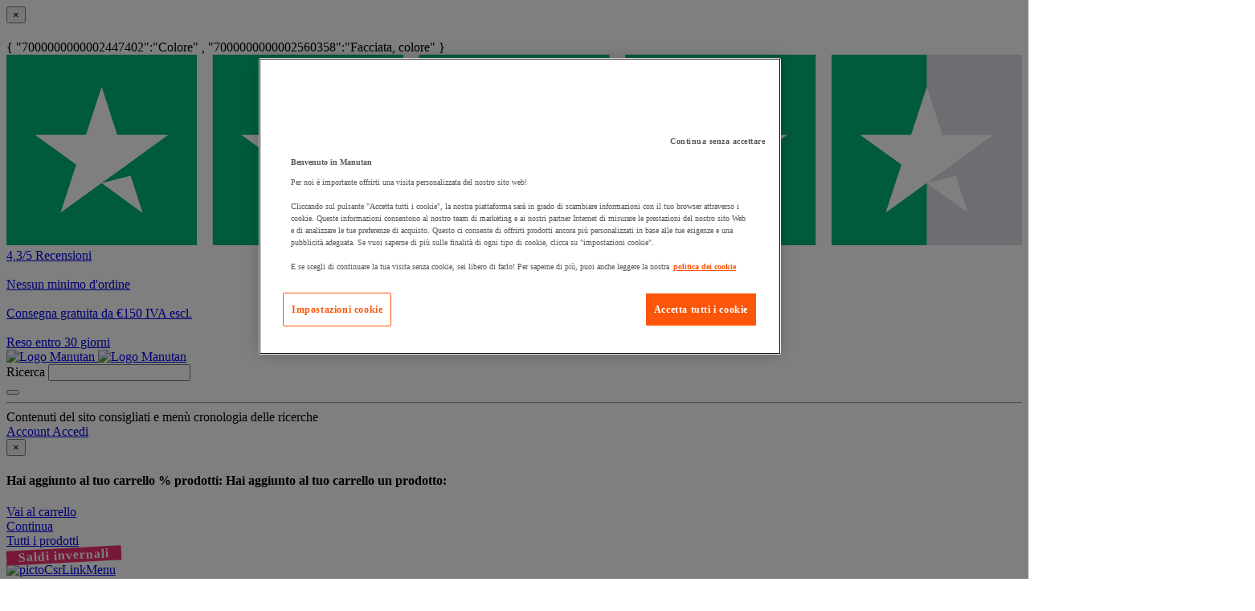

--- FILE ---
content_type: text/html;charset=UTF-8
request_url: https://www.manutan.it/it/mai/contenitore-tower-p80-x-l42-x-h72-cm-partage-dialogue
body_size: 68704
content:
<!doctype HTML> <!-- BEGIN ProductDisplay.jsp --><!-- Defining the variation for ABTest in the new Mig Page Design--><!-- We look at _gaexp cookie where experimentId and variation of the ABTest are defined --> <html xmlns:wairole="http://www.w3.org/2005/01/wai-rdf/GUIRoleTaxonomy#" xmlns:waistate="http://www.w3.org/2005/07/aaa" lang="it" xml:lang="it"> <head><link rel="preconnect" href="//www.googletagmanager.com" /><link rel="preload" as="image" fetchpriority="high" href="https://www.manutan.it/fstrz/r/s/edgepic.fzcdn.net/8c81b980ca.svg" /> <meta http-equiv="Content-Type" content="text/html; charset=utf-8" /> <title>Contenitore tower P80 x L42 x H72 cm Partage/Dialogue - Manutan.it</title> <meta name="viewport" content="width=device-width, initial-scale=1"/> <meta name="description" content="Contenitore tower P80 x L42 x H72 cm Partage/Dialogue : Manutan è leader nella vendita a distanza per le aziende con oltre 100.000 prodotti per il magazzino, l&#039;officina e l&#039;ufficio"/> <meta name="keywords" content="Contenitore tower P80 x L42 x H72 cm Partage/Dialogue,Office Range pedestals"/> <meta name="pageIdentifier" content="MIG8486981"/> <meta name="pageId" content="15835227"/> <meta name="pageGroup" content="Mig"/> <meta name="format-detection" content="telephone=no"/> <link rel="canonical" href="https://www.manutan.it/it/mai/contenitore-tower-p80-x-l42-x-h72-cm-partage-dialogue" /> <link rel="alternate" hreflang="fr-ch" href="https://www.manutan.ch/fr/fab/caisson-tower-p80-x-l42-x-h72-cm-partage-dialogue"  /> <link rel="alternate" hreflang="fr-fr" href="https://www.manutan.fr/fr/maf/caisson-tower-p80-x-l42-x-h72-cm-partage-dialogue"  /> <link rel="alternate" hreflang="de-de" href="https://www.manutan.de/de/oid/tower-container-t-80-x-b-42-x-h-72-cm-partage-dialogue"  /> <link rel="alternate" hreflang="fr-be" href="https://www.manutan.be/fr/mab/caisson-tower-p80-x-l42-x-h72-cm-partage-dialogue"  /> <link rel="alternate" hreflang="nl-nl" href="https://www.manutan.nl/nl/mnl/ladeblok-tower-d80-x-b42-x-h72-cm-partage-dialogue"  /> <link rel="alternate" hreflang="nl-be" href="https://www.manutan.be/nl/mab/nl-ladeblok-tower-d80-x-b42-x-h72-cm-partage-dialogue"  /> <link rel="alternate" hreflang="pt-pt" href="https://www.manutan.pt/pt/map/bloco-tower-p80-x-c42-x-a72-cm-partage-dialogue"  /> <link rel="alternate" hreflang="it-it" href="https://www.manutan.it/it/mai/contenitore-tower-p80-x-l42-x-h72-cm-partage-dialogue"  /> <link rel="alternate" hreflang="es-es" href="https://www.manutan.es/es/mas/cajonera-tower-de-80-x-42-x-72-cm-partage-dialogue"  /> <link rel="alternate" hreflang="de-ch" href="https://www.manutan.ch/de/fab/de-tower-container-t-80-x-b-42-x-h-72-cm-partage-dialogue"  /> <!-- Include script files --> <link rel="stylesheet" href="https://www.manutan.it/fstrz/r/s/www.manutan.it/wcsstore/ManutanSAS/css/m_base_1766398258186-1.css" type="text/css" media="screen"><link rel="stylesheet" href="https://www.manutan.it/fstrz/r/s/www.manutan.it/wcsstore/ManutanSAS/css/m_base_1766398258186-2.css" type="text/css" media="screen"><link rel="stylesheet" href="https://www.manutan.it/fstrz/r/s/www.manutan.it/wcsstore/ManutanSAS/css/m_lg_1766398258186.css" type="text/css" media="screen and (max-width: 1200px)"><link rel="stylesheet" href="https://www.manutan.it/fstrz/r/s/www.manutan.it/wcsstore/ManutanSAS/css/m_m-more_1766398258186.css" type="text/css" media="screen"><link rel="stylesheet" href="https://www.manutan.it/fstrz/r/s/www.manutan.it/wcsstore/ManutanSAS/css/m_md-less_1766398258186.css" type="text/css" media="screen and (max-width: 1199px)"><link rel="stylesheet" href="https://www.manutan.it/fstrz/r/s/www.manutan.it/wcsstore/ManutanSAS/css/m_md-more_1766398258186.css" type="text/css" media="screen and (min-width: 992px)"><link rel="stylesheet" href="https://www.manutan.it/fstrz/r/s/www.manutan.it/wcsstore/ManutanSAS/css/m_md_1766398258186.css" type="text/css" media="screen and (min-width: 992px) and (max-width: 1199px)"><link rel="stylesheet" href="https://www.manutan.it/fstrz/r/s/www.manutan.it/wcsstore/ManutanSAS/css/m_sm-less_1766398258186.css" type="text/css" media="screen and (max-width: 991px)"><link rel="stylesheet" href="https://www.manutan.it/fstrz/r/s/www.manutan.it/wcsstore/ManutanSAS/css/m_sm_1766398258186.css" type="text/css" media="screen and (min-width: 768px) and (max-width: 991px)"><link rel="stylesheet" href="https://www.manutan.it/fstrz/r/s/www.manutan.it/wcsstore/ManutanSAS/css/m_xs_1766398258186.css" type="text/css" media="screen and (max-width: 768px)"><link rel="stylesheet" href="https://www.manutan.it/fstrz/r/s/www.manutan.it/wcsstore/ManutanSAS/css/all-print_1766398258186.css" type="text/css" media="print"><style>.ww-form { width: 300px; padding: 3px 30px; clear: both;}</style><script>fstrz=!0;</script><script type="text/javascript">
			var ProductPage = true;
</script> <!-- BEGIN Common/CommonJSToInclude.jspf --><!-- BEGIN Google Tag Manager --> <script>
	(
	function(w,d,s,l,i){
		w[l]=w[l]||[];
		w[l].push(
		{
			'gtm.start':new Date().getTime(),
			event:'gtm.js'
		});
		var f=d.getElementsByTagName(s)[0],
			j=d.createElement(s),
			dl=l!='dataLayer'?'&l='+l:'';
		j.async=true;
		j.src='https://www.googletagmanager.com/gtm.js?id='+i+dl;
		f.parentNode.insertBefore(j,f);
	})
	(window,document,'script','dataLayer','GTM-P9G4S2R');
	
	
			var dataLayerGa4 = dataLayer;
			var dataLayerPunchout={push: function(){return true;}};
		
	
	var GTMTracking = {
		getDatalayer: function () {
			if (0 === 0) {
				return dataLayerGa4
			}
			return dataLayerPunchout
		},
	}
</script> <!--END Google Tag Manager --> <script type="text/javascript">
			if(!getCookie("OptanonAlertBoxClosed")){
				const cookieConsentOneTrustCheck = setInterval(function() {
					if(document.getElementsByClassName('js-cookieConsentBannerBackground').length > 0 ){
						(document.getElementsByClassName('js-cookieConsentBannerBackground')[0]).classList.remove('hidden');
						(document.getElementsByClassName('js-cookieConsentBannerWrapper')[0]).classList.remove('hidden');
						clearInterval(cookieConsentOneTrustCheck);
					}
				}, 500);
			}
			function getCookie(name) {
				var value = "; " + document.cookie;
				var parts = value.split("; " + name + "=");
				if (parts.length >= 2) return parts.pop().split(";").shift();
			}
</script> <!-- OneTrust Cookies Consent Notice start --> <script src="https://cdn.cookielaw.org/scripttemplates/otSDKStub.js"
              
              type="text/javascript" charset="UTF-8" data-domain-script="34618a63-3fe1-4353-97de-ad4dcf7e502b">
</script>          <script type="text/javascript">
	function OptanonWrapper() { 
	
		if(!getCookie("OptanonAlertBoxClosed")){
			var newButton =  document.createElement("button"); // Create a button 
			newButton.setAttribute("id", "onetrust-reject-all-handler"); // Name the button + pick up style as per template
			newButton.onclick = function(one){
				OneTrust.RejectAll();
			}
			newButton.innerText = Optanon.GetDomainData().BannerRejectAllButtonText;// Add text to button
			document.getElementById("onetrust-policy").prepend(newButton); // Place button
		}
	}
	function getCookie(name) {
		var value = "; " + document.cookie;
		var parts = value.split("; " + name + "=");
		if (parts.length >= 2) return parts.pop().split(";").shift();
	
	}
</script> <!-- OneTrust Cookies Consent Notice end --> <script type="text/plain" src="https://try.abtasty.com/046ff01c640707c0613034ca03354034.js" class="optanon-category-C0003"></script> <script type="text/plain" src="https://client.get-potions.com/957/recos-tag.js" class="optanon-category-C0003" async></script> <!--Main Stylesheet for browser --> <!--[if lt IE 9]> <script src="/wcsstore/ManutanSAS/bootstrap/html5shiv.min.js"></script> <![endif]--> <script type="text/javascript" charset="UTF-8" src="https://www.manutan.it/fstrz/r/s/www.manutan.it/wcsstore/dojo110/dojo/dojo.js" djconfig="parseOnLoad: true, isDebug: false,  modulePaths: {storetext: '/wcsstore/ManutanSAS/'}, useCommentedJson: true,locale: 'it-it' "></script> <script type="text/javascript" charset="UTF-8" src="https://www.manutan.it/fstrz/r/s/www.manutan.it/wcsstore/dojo110/dojo/dojodesktop-rwd.js" djconfig="parseOnLoad: true, isDebug: false,  modulePaths: {storetext: '/wcsstore/ManutanSAS/'}, useCommentedJson: true,locale: 'it-it' "></script> <script src="https://www.manutan.it/fstrz/3236e723b840501c8c7be72841c77ffd494756df6195bada1e2ea2551f079d66.js?src=https%3A%2F%2Fwww.manutan.it%2Ffstrz%2Fr%2Fs%2Fwww.manutan.it%2Fwcsstore%2FManutanSAS%2Fjquery%2Fjquery-3.5.1.min.js&amp;src=https%3A%2F%2Fwww.manutan.it%2Ffstrz%2Fr%2Fs%2Fwww.manutan.it%2Fwcsstore%2FManutanSAS%2Fbootstrap%2Fbootstrap-3.4.1.min.js&amp;src=https%3A%2F%2Fwww.manutan.it%2Ffstrz%2Fr%2Fs%2Fwww.manutan.it%2Fwcsstore%2FManutanSAS%2FowlCarousel%2Fowl-carousel-2.3.4.min.js"></script> <meta name="viewport" content="width=device-width, initial-scale=1.0, user-scalable=no, maximum-scale=1.0" /> <meta name="CommerceSearch" content="storeId_11702" /> <meta name="SKYPE_TOOLBAR" content="SKYPE_TOOLBAR_PARSER_COMPATIBLE"> <meta name="msvalidate.01" content="???MI386_BING_ID???"/> <link rel="shortcut icon" href="https://www.manutan.it/fstrz/r/s/www.manutan.it/wcsstore/ManutanSAS/images/MAI/icon-favicon.ico" mce_href="/wcsstore/ManutanSAS//MAI/images/MAI/icon-favicon.ico"> <link rel="apple-touch-icon-precomposed" href="https://www.manutan.it/fstrz/r/s/www.manutan.it/wcsstore/ManutanSAS/images/MAI/touch-icon-60px.png" sizes="60x60"> <link rel="apple-touch-icon-precomposed" href="https://www.manutan.it/fstrz/r/s/www.manutan.it/wcsstore/ManutanSAS/images/MAI/touch-icon-72px.png" sizes="72x72"> <link rel="apple-touch-icon-precomposed" href="https://www.manutan.it/fstrz/r/s/www.manutan.it/wcsstore/ManutanSAS/images/MAI/touch-icon-76px.png" sizes="76x76"> <link rel="apple-touch-icon-precomposed" href="https://www.manutan.it/fstrz/r/s/www.manutan.it/wcsstore/ManutanSAS/images/MAI/touch-icon-114px.png" sizes="114x114"> <link rel="apple-touch-icon-precomposed" href="https://www.manutan.it/fstrz/r/s/www.manutan.it/wcsstore/ManutanSAS/images/MAI/touch-icon-120px.png" sizes="120x120"> <link rel="apple-touch-icon-precomposed" href="https://www.manutan.it/fstrz/r/s/www.manutan.it/wcsstore/ManutanSAS/images/MAI/touch-icon-144px.png" sizes="144x144"> <link rel="apple-touch-icon-precomposed" href="https://www.manutan.it/fstrz/r/s/www.manutan.it/wcsstore/ManutanSAS/images/MAI/touch-icon-152px.png" sizes="152x152"> <script type="text/javascript">
	// Convert the WCParam object which contains request properties into javascript object
	
	var WCParamJS = {
		"storeId":'11702',
		"catalogId":'11605',
		"langId":'-4',
		"pageView":'',
		"orderBy":'',
		"orderByContent":'',
		"searchTerm":''
	};
	var absoluteURL = "https://www.manutan.it/";
	var imageDirectoryPath = "/wcsstore/ManutanSAS/";
	var styleDirectoryPath = "images/colors/color1/";
	var supportPaymentTypePromotions = false;
	
	var subsFulfillmentFrequencyAttrName = "fulfillmentFrequency";
	var subsPaymentFrequencyAttrName = "paymentFrequency";
	var subsTimePeriodAttrName = "timePeriod";
	
	var storeId = "11702";
	var storeUserType = "G";
	var ios = false;
	var android = false;
	var multiSessionEnabled = false;
	
	// Store the amount of time of inactivity before a re-login is required, this value is retrieved from wc-server.xml, default is 30 mins
	var inactivityTimeout = 28800000;
	
	// Store the amount of time the inactivity warning dialog will be displayed before it closes itself, default is 20 seconds
	var inactivityWarningDialogDisplayTimer = 20000;
	
	// Store the amount of time to display a inactivity warning dialog before a re-login is required, default is 30 seconds
	var inactivityWarningDialogBuffer = 30000;
	
	// Store the timing event to display the inactivity dialog
	var inactivityTimeoutTracker = null;

	// Store the timing event to close the inactivity dialog
	var dialogTimeoutTracker = null;
	
	//browse only mode for Web Call Centre integration
	var browseOnly = false;
	
	//Summary: Returns the absolute URL to use for prefixing any Ajax URL call.
	//Description: Dojo does not handle the case where the parameters in the URL are delimeted by the "/" forward slash. Therefore, in order to
	//             workaround the issue, all AJAX requests must be done using absolute URLs rather than relative.
	//Returns: The absolute URL to use for prefixing any Ajax URL call.
	function getAbsoluteURL() {
		if (absoluteURL != "") {
			var currentURL = document.URL;
			var currentProtocol = "";
		
			if (currentURL.indexOf("://") != -1) {
				currentProtocol = currentURL.substring(0, currentURL.indexOf("://"));
			}
			
			var savedProtocol = "";
			if (absoluteURL.indexOf("://") != -1) {
				savedProtocol = absoluteURL.substring(0, absoluteURL.indexOf("://"));
			}
			
			if (currentProtocol != savedProtocol) {
				absoluteURL = currentProtocol + absoluteURL.substring(absoluteURL.indexOf("://"));
			}
		}
		
		return absoluteURL;
	}
	//Summary: Returns the path pointing to the shared image directory.
	//Description: In order to get the image directory path in any javascript file, this function can be used.
	//Returns: The path to reference images.
	function getImageDirectoryPath() {
		return imageDirectoryPath;
	}
	//Summary: Returns the path pointing to the directory containing color-dependant image files.
	//Description: In order to get the directory containing color-dependant image files in any javascript file, this function can be used.
	//Returns: The path to reference color-dependant image files.
	function getStyleDirectoryPath() {
		return styleDirectoryPath;
	}
	
	//This function is used to strip HTML tags
    function strip(html)
    {
       var tmp = document.createElement("DIV");
       tmp.innerHTML = html;
       return tmp.textContent || tmp.innerText || "";
    }
    
	

	
</script> <script type="module">
  import {
	onINP
  } from '/wcsstore/ManutanSAS/javascript/web-vitals.attribution.js';

  onINP(sendToGoogleAnalytics, {reportAllChanges: true});

  function sendToGoogleAnalytics ({name, value, id, rating, attribution}) {
  // Destructure the attribution object:
  const {eventEntry, eventTarget, eventType, loadState} = attribution;

  // Get timings from the event timing entry:
  const {startTime, processingStart, processingEnd, duration, interactionId} = eventEntry;

  const eventParams = {
	// metric rating
	metric_rating : rating,
    // The page's INP value:
    metric_inp_value: value,
    // A unique ID for the page session, which is useful
    // for computing totals when you group by the ID.
    metric_id: id,
    // The event target (a CSS selector string pointing
    // to the element responsible for the interaction):
    metric_inp_event_target: eventTarget,
    // The type of event that triggered the interaction:
    metric_inp_event_type: eventType,
    // Whether the page was loaded when the interaction
    // took place. Useful for identifying startup versus
    // post-load interactions:
    metric_inp_load_state: loadState,
    // The time (in milliseconds) after page load when
    // the interaction took place:
    metric_inp_start_time: startTime,
    // When processing of the event callbacks in the
    // interaction started to run:
    metric_inp_processing_start: processingStart,
    // When processing of the event callbacks in the
    // interaction finished:
    metric_inp_processing_end: processingEnd,
    // The total duration of the interaction. Note: this
    // value is rounded to 8 milliseconds of granularity:
    metric_inp_duration: duration,
    // The interaction ID assigned to the interaction by
    // the Event Timing API. This could be useful in cases
    // where you might want to aggregate related events:
    metric_inp_interaction_id: interactionId
  };
  dataLayerGa4.push({
	'event': 'INP_Google_Webvitals',
	'data': eventParams
   });	
}
</script> <script src="https://www.manutan.it/fstrz/a26cfa9bd4871385d4bf57dfc2364bf01ecf562e17ce6221d91b34811b4674ae.js?src=https%3A%2F%2Fwww.manutan.it%2Ffstrz%2Fr%2Fs%2Fwww.manutan.it%2Fwcsstore%2FWidgets_701%2FCommon%2FMICatalogEntry%2Fjavascript%2FProductDisplay_1766398149336.js&amp;src=https%3A%2F%2Fwww.manutan.it%2Ffstrz%2Fr%2Fs%2Fwww.manutan.it%2Fwcsstore%2FManutanSAS%2Fjavascript%2Fmanutan-common_1766398149336.js"></script> <!-- Widget script not merged because file location is completely different--> <script type="text/javascript" src="https://www.manutan.it/fstrz/r/s/www.manutan.it/wcsstore/Widgets_701/Common/javascript/WidgetCommon_1766398149336.js" defer=""></script> <!-- BEGIN CommonStoreNLSKeys.jspf --> <script type="text/javascript">
	
	var storeNLS = {};
	storeNLS['HISTORY']="Cronologia";
	storeNLS['MI897_CONTACT_FORM_CONFIRM_TITLE']="La tua e-mail è stata inviata";
	storeNLS['MI2080_TAXFREE']="IVA escl. ";
	storeNLS['MI897_CONTACT_FORM_CONFIRM_CLAIM_TITLE']="La richiesta è stata inviata";
	storeNLS['MI2080_TAXFREE']="IVA escl. ";
	storeNLS['UNIT_LAST_STOCK_AVAILABLE_UNIT']="{0} unità disponibile/i ";
	storeNLS['UNIT_LAST_STOCK_AVAILABLE_BATCH']="{0} lotti disponibile/i ";
	storeNLS['UNIT_LAST_STOCK_AVAILABLE_METER']="{0} metro/i disponibile/i ";
	storeNLS['UNIT_LAST_STOCK_AVAILABLE_SET']="{0} set disponibile/i ";
	storeNLS['UNIT_LAST_STOCK_AVAILABLE_PAIR']="{0} paio/a disponibile/i ";	
	storeNLS['UNIT_STOCK_AVAILABLE_UNIT']="{0} unità disponibile/i";
	storeNLS['UNIT_STOCK_AVAILABLE_BATCH']="{0} lotto/i disponibile/i";
	storeNLS['UNIT_STOCK_AVAILABLE_METER']="{0} metro/i disponibile/i";
	storeNLS['UNIT_STOCK_AVAILABLE_SET']="{0} kit disponibile/i";
	storeNLS['UNIT_STOCK_AVAILABLE_PAIR']="{0} paio/a disponibile/i";	
	storeNLS['UNIT_PRICE_CALCULATED']="ossia {0} l''unità";
	storeNLS['UNIT_PRICE_CALCULATED_VAT_INCLUDED']="{0} IVA incl. per unità";
	storeNLS['UNIT_PRICE_CALCULATED_VAT_EXCLUDED']="{0} IVA escl. per unità";
	storeNLS['UNIT_PRICE_ACCEPTABLE_ERROR']="5";
	storeNLS['UNIT_PRICE_PCE']="unità";
	storeNLS['UNIT_PRICE_MTR']="il metro";
	storeNLS['UNIT_PRICE_SET']="il kit";
	storeNLS['UNIT_PRICE_PR']="il paio";
	storeNLS['UNIT_PRICE_PCES']="lotto di {0} pezzi";
	storeNLS['UNIT_PRICE_MTRS']="{0} metro/i";
	storeNLS['UNIT_PRICE_SETS']="lotto di {0} kit";
	storeNLS['UNIT_PRICE_PRS']="lotto di {0} paio/a";
	storeNLS['UNIT_PRICE_BATCH_HIGHLANDER']="lotto di {0}";
	storeNLS['UNIT_PRICE_METER_HIGHLANDER']="metri";
	storeNLS['ARTICLES']="Articoli";
	storeNLS['BRAND']="Brand";
	storeNLS['CATEGORY']="Categorie";
	storeNLS['ERR_RESOLVING_SKU']="La selezione è incompleta oppure non disponibile nel magazzino. Accertarsi di fornire un valore per ciascun attributo e considerare una differente combinazione di valori.";
	storeNLS['QUANTITY_INPUT_ERROR']="Il valore nel campo Quantità non è valido. Accertarsi che il valore sia un numero intero positivo e ritentare.";
	storeNLS['QUANTITY_INPUTS_ERROR']="The values in the Quantity fields are invalid or empty. Ensure the values are positive integers and try again.";
	storeNLS['ERR_RESOLVING_SKU']="La selezione è incompleta oppure non disponibile nel magazzino. Accertarsi di fornire un valore per ciascun attributo e considerare una differente combinazione di valori.";
	storeNLS['ERROR_CONTRACT_EXPIRED_GOTO_ORDER']="The selected items cannot be added to the shopping cart because the contracts for some of the order items are no longer available. Please select the available contracts that you want to apply to your order items.";
	storeNLS['MYACCOUNT_SAVEDORDERLIST_EMPTY_ADD_TO_REQ_FAIL']="This saved order cannot be copied to the requisition list as it is empty.  Please add one or more items to the saved order.";
	storeNLS['SHOPCART_ADDED']="L'articolo è stato correttamente aggiunto al carrello degli acquisti.";
	storeNLS['PRICE']="Prezzo :";
	storeNLS['SKU']="Codice prodotto :";
	storeNLS['PQ_PURCHASE']="Acquisto=";
	storeNLS['PQ_PRICE_X']="${0} -";
	storeNLS['PQ_PRICE_X_TO_Y']="da ${0} a ${1} -";
	storeNLS['PQ_PRICE_X_OR_MORE']="${0} o più -";
	storeNLS['COMPARE_ITEM_EXISTS']="Il prodotto che si sta provando ad aggiungere alla zona di confronto già esiste.";
	storeNLS['COMPATE_MAX_ITEMS']="È possibile confrontare solo fino a 4 prodotti.";
	storeNLS['COMPAREZONE_ADDED']="L'articolo è stato aggiunto correttamente alla zona di confronto.";
	storeNLS['GENERICERR_MAINTEXT']="Il negozio ha rilevato un problema in fase di elaborazione dell'ultima richiesta. Tentare nuovamente. Se il problema persiste, ${0} per un aiuto.";
	storeNLS['GENERICERR_CONTACT_US']="come contattarci";
	storeNLS['DEFAULT_WISH_LIST_NAME']="Lista prodotti";
	storeNLS['LIST_CREATED']="Elenco interessi creato correttamente.";
	storeNLS['LIST_EDITED']="Nome dell'elenco interessi modificato correttamente.";
	storeNLS['LIST_DELETED']="Elenco interessi eliminato correttamente.";
	storeNLS['ERR_NAME_EMPTY']="Immettere un nome per l'elenco interessi.";
	storeNLS['ERR_NAME_TOOLONG']="Il nome dell'elenco interessi è troppo lungo.";
	storeNLS['ERR_NAME_SHOPPING_LIST']="Il nome Elenco interessi è riservato per l'elenco interessi predefinito. Scegliere un nome differente.";
	storeNLS['ERR_NAME_DUPLICATE']="Un elenco acquisti con il nome scelto esiste già. Scegliere un nome differente.";
	storeNLS['INVALID_NAME_SHOPPING_LIST']="Il nome Elenco interessi contiene caratteri non validi. Scegliere un nome differente.";
	storeNLS['WISHLIST_EMAIL_SENT']="L'e-mail è stata inviata.";
	storeNLS['WISHLIST_MISSINGNAME']="Il campo Nome è obbligatorio. Immettere il proprio nome nel campo Nome e riprovare.";
	storeNLS['WISHLIST_INVALIDEMAILFORMAT']="Formato indirizzo e-mail non valido.";
	storeNLS['WISHLIST_EMPTY']="Creare un elenco interessi prima di inviare un'e-mail.";
	storeNLS['WISHLIST_INVALIDSENDERNAME']="Il campo Nome contiene caratteri non validi. Immettere il proprio nome nel campo Nome e riprovare.";
	storeNLS['INV_STATUS_RETRIEVAL_ERROR']="Si è verificato un errore durante il richiamo dello stato dell'inventario. Riprovare successivamente. Se il problema persiste, contattare il responsabile del sito.";
	storeNLS['INV_ATTR_UNAVAILABLE']="${0} - non disponibile";
	storeNLS['QC_UPDATE_SUCCESS']="Profilo verifica rapida aggiornato correttamente.";
	storeNLS['MYACCOUNT_ACTION_PERFORMED']="Action performed successfully.";
	storeNLS['ITEM_COMPONENT_QUANTITY_NAME']="${0} x ${1}";
	storeNLS['ORDER_LINE_STATUS_S']="Ordine spedito";
	storeNLS['ORDER_LINE_STATUS_G']="Elaborazione ordine";
	storeNLS['ORDER_LINE_STATUS_K']="Restituzione associata";
	storeNLS['ORDER_LINE_STATUS_V']="Parzialmente spedito";
	storeNLS['ORDER_LINE_STATUS_X']="Ordine annullato";
	storeNLS['ERROR_FACET_PRICE_INVALID']="Il prezzo inserito non ha un formato valido";
	storeNLS['MI162_JS_PD_ECOPART']="Include {0} di ";
	storeNLS['MI163_JS_PD_SALESUNIT']="Unità di vendita";
	storeNLS['ERROR_FirstNameTooLong']="Il valore inserito nel campo del nome è troppo lungo.";
	storeNLS['ERROR_LastNameTooLong']="Il valore immesso nel campo del cognome è troppo lungo.";
	storeNLS['ERROR_AddressTooLong']="Il valore immesso nel campo indirizzo è troppo lungo.";
	storeNLS['ERROR_CityTooLong']="Il valore immesso nel campo città è troppo lungo.";
	storeNLS['ERROR_StateTooLong']="Il valore immesso nel campo stato/provincia è troppo lungo.";
	storeNLS['ERROR_CountryTooLong']="Il valore immesso nel campo del paese/regione è troppo lungo.";
	storeNLS['ERROR_ZipCodeTooLong']="Il valore immesso nel campo CAP/codice postale è troppo lungo.";
	storeNLS['ERROR_EmailTooLong']="Il valore immesso nel campo e-mail è troppo lungo.";
	storeNLS['ERROR_PhoneTooLong']="Il valore inserito nel campo del numero di telefono è troppo lungo.";
	storeNLS['ERROR_LastNameEmpty']="L'ultimo campo del nome non può essere vuoto.";
	storeNLS['ERROR_AddressEmpty']="Il campo indirizzo non può essere vuoto.";
	storeNLS['ERROR_CityEmpty']="Il campo città non può essere vuoto.";
	storeNLS['ERROR_StateEmpty']="Il campo stato/provincia non può essere vuoto.";
	storeNLS['ERROR_CountryEmpty']="Il campo di paese/regione non può essere vuoto.";
	storeNLS['ERROR_ZipCodeEmpty']="Il campo CAP/codice postale non può essere vuoto.";
	storeNLS['ERROR_EmailEmpty']="Il campo Indirizzo e-mail non può essere vuoto.";
	storeNLS['ERROR_FirstNameEmpty']="Il primo campo del nome non può essere vuoto.";
	storeNLS['ERROR_LastNameEmpty']="L'ultimo campo del nome non può essere vuoto.";
	storeNLS['ERROR_INVALIDEMAILFORMAT']="L'e-mail inserita non è in un formato valido.";
	storeNLS['ERROR_INVALIDPHONE']="Il numero di telefono inserito non è in un formato valido.";
	storeNLS['PWDREENTER_DO_NOT_MATCH']="Le password immesse non corrispondono.";
	storeNLS['ERROR_SpecifyYear']="A year has not been specified. Do not specify any birthday values if you prefer to keep this information confidential.";
	storeNLS['ERROR_SpecifyMonth']="A month has not been specified. Do not specify any birthday values if you prefer to keep this information confidential.";
	storeNLS['ERROR_SpecifyDate']="A date has not been specified. Do not specify any birthday values if you prefer to keep this information confidential.";
	storeNLS['ERROR_InvalidDate1']="Questa data non è valida per il mese selezionato.";
	storeNLS['ERROR_InvalidDate2']="Il compleanno fornito non è valido.";
	storeNLS['ERROR_LogonIdEmpty']="Il campo Nome utente non può essere vuoto.";
	storeNLS['ERROR_PasswordEmpty']="Il campo password non può essere vuoto.";
	storeNLS['ERROR_SpecifyMonth']="A month has not been specified. Do not specify any birthday values if you prefer to keep this information confidential.";
	storeNLS['ERROR_VerifyPasswordEmpty']="Il campo Verifica password non può essere vuoto.";
	storeNLS['AGE_WARNING_ALERT']="Se avete meno di 13 anni, si prega di leggere informativa sulla privacy prima di procedere ulteriormente.";
	storeNLS['ERROR_DefaultOrgRegistration']="'Default Organization' non è un nome valido. Ti preghiamo di scegliere un altro nome. ";
	storeNLS['MI164_JS_PD_WARRANTY']="Garanzia";
	storeNLS['MI165_JS_PD_WAREHOUSEORIGIN']="Origine";
	storeNLS['MI166_JS_PD_DELIVERYTIME']="Consegna";
	storeNLS['MI167_JS_PD_DELIVERYTIME_1']="24h/48h";
	storeNLS['MI168_JS_PD_DELIVERYTIME_2']="${0} giorni";
	storeNLS['MI169_JS_PD_DELIVERYTIME_15']="Contattaci";
	storeNLS['MI170_JS_PD_PAPERCATALOGPAGE']="Pagina catalogo";
	storeNLS['ERROR_OrgNameEmpty']="Il campo ragione sociale non può essere vuoto. ";
	storeNLS['ERROR_ParentOrgNameEmpty']="Ricerca e seleziona un'organizzazione valida sotto la quale vuoi creare la tua azienda. ";
	storeNLS['MI171_JS_DW_REFERENCE']="Codice prodotto";
	storeNLS['MI172_JS_DW_NAME']="Descrizione";
	storeNLS['MI173_JS_DW_DELIVERYTIME']="Consegna";
	storeNLS['MI234_JS_PQ_PRICE_X']="${0}";
	storeNLS['MI235_JS_PQ_PRICE_X_TO_Y']="${0} - ${1}";
	storeNLS['MI236_JS_PQ_PRICE_X_OR_MORE']="${0} o più";
	storeNLS['MI237_JS_PQ_YOUR_PRICE']="Il tuo prezzo";
	storeNLS['MI238_JS_PQ_QTY']="Quantità ";
	storeNLS['MI1117_SAVEDFORLATER_REMOVE_PRODUCT']="Il prodotto è stato rimosso dalla tua lista Salva per dopo.";
	storeNLS['MI1118_SAVEDFORLATER_SAVED_CART']="Il carrello è stato salvato per dopo";
	storeNLS['MI1119_SAVEDFORLATER_SAVED_PRODUCT']="Il tuo prodotto è stato salvato per dopo";
	storeNLS['MI1129_SAVEDFORLATER_CLEAR_LIST_SUCCESS']="La lista dei Salva per dopo è stata svuotata con successo";
	storeNLS['ERROR_ADD2CART_BROWSE_ONLY']="Cannot add product to shopping cart in browse only mode.";
	storeNLS['ERROR_SL_RESOLVED_SKU']="Your selection is incomplete. For each attribute select a value.";
	storeNLS['ERROR_SL_EMPTY_SL_NAME']="Provide a name for your new requisition list.";
	storeNLS['ERROR_SL_LIST_NOT_CHOSEN']="Choose a requisition list.";
	storeNLS['ORG_ROLES_UPDATED']="Organization roles updated successfully.";
	storeNLS['ORG_ROLES_UPDATE_NO_CHNAGE']="No updates are made for organization roles.";
	storeNLS['APPROVAL_MEMBER_GROUP_UPDATED']="Approval Member Groups updated successfully.";
	storeNLS['ORG_ENTITY_CREATED_UPDATING_ROLES']="Organization created successfully. Updating organization roles.";
	storeNLS['ORG_SUMMARY_UPDATED']="Organization details updated successfully.----&gt;";
	storeNLS['CSR_NO_SEARCH_CRITERIA']="No search criteria entered. Enter at least one search criteria.";
	storeNLS['CSR_SUCCESS_CUSTOMER_ACCOUNT_ACCESS']="Successfully accessed customer account.";
	storeNLS['SUCCESS_ORDER_UNLOCK']="Successfully unlocked the order.";
	storeNLS['SUCCESS_ORDER_LOCK']="Successfully locked the order.";
	storeNLS['CUSTOMER_ACCOUNT_ENABLE_SUCCESS']="Successfully enabled customer account.";
	storeNLS['CUSTOMER_ACCOUNT_DISABLE_SUCCESS']="Successfully disabled customer account.";
	storeNLS['DISABLE_CUSTOMER_ACCOUNT']="Disable customer account";
	storeNLS['ENABLE_CUSTOMER_ACCOUNT']="Enable customer account";
	storeNLS['RESET_PASSWORD_SUCCESS']="Password successfully reset for customer.";
	storeNLS['ORDER_CANCEL_SUCCESS']="Successfully cancelled the order.";
	storeNLS['CSR_SUCCESS_NEW_GUEST_USER_CREATION']="Successfully created new guest customer.";
	storeNLS['CSR_SUCCESS_NEW_REGISTERED_USER_CREATION']="Successfully created new registered customer.";
	storeNLS['ERROR_RESET_PASSWORD_ACCESS_ACCOUNT_TO_RESET']="Password reset failed for new registered customer. Please access customer account to reset password.";
	storeNLS['PLEASE_SELECT']="Selezionare";
	storeNLS['CSR_SESSION_TERMINATE_WARNING_MESSAGE']="The current session for customer= {0} will terminate. Click Yes to end the session or No to continue current session.";
	storeNLS['GUEST']="Guest";
	storeNLS['CSR_PASSWORD_EMPTY_MESSAGE']="Enter your password to continue.";
	storeNLS['LOCK_CUSTOMER_ORDER_CSR']="Lock order";
	storeNLS['UNLOCK_CUSTOMER_ORDER_CSR']="Unlock order";
	storeNLS['ADD_COMMENT_MESSAGE']="Click here to add a new comment to the order.";
	storeNLS['COMMENT_LENGTH_OUT_OF_RANGE']="The comment cannot exceed 3000 characters.";
	storeNLS['MI165_JS_PD_WAREHOUSEORIGIN']="Origine";
	storeNLS['MI166_JS_PD_DELIVERYTIME']="Consegna";
	storeNLS['SUCCESS_ORDER_TAKE_OVER']="Successfully taken over the lock.";
	storeNLS['ERROR_OrganizationDescription']="The value entered in the organization description field is too long.";
	storeNLS['EMPTY_COMMENT']="Please enter a comment to add to the order.";
	storeNLS['ADD2CART_BROWSE_ONLY_ERROR']="The add To cart brows only error";
	storeNLS['ERROR_INVALID_NUMERIC']="Invalid numeric";
	storeNLS['ERROR_FaxTooLong']="ERROR_FaxTooLong = The value entered in the fax field is too long. ";
	storeNLS['ERROR_FaxEmpty']="The fax field cannot be empty.";
	storeNLS['ERROR_PhoneEmpty']="The phone number field cannot be empty.";
	storeNLS['ERROR_OrgNameTooLong']="The value entered in the organization name field is too long.";
	storeNLS['ERROR_BusinessCategoryTooLong']="The value entered in the business category field is too long.";
	storeNLS['ERROR_SelectOrganizationTypeEmpty']="Please select organization type.";
	storeNLS['CSR_PASSWORD_EMPTY']="CSR password field is empty. ---- &gt; ";
	storeNLS['ORDER_LOCKED_ERROR_MSG']="Cart or order {0} is locked. For more information contact a service representative";
	storeNLS['GLOBAL_LOGIN_NO_USERS_FOUND']="No users found";
	storeNLS['SUCCESS_ORDER_TAKE_OVER']="Successfully taken over the lock.";
	storeNLS['_ERR_PASSWORD_FAILED']="The password that you tried is incorrect. Please try again.";
	storeNLS['MI084_REGISTRATIONPAGE_ERROR_PERSONTITLE_EMPTY']="Il campo Titolo non può essere vuoto";
	storeNLS['MI085_REGISTRATIONPAGE_ERROR_DEPARTMENTTOOLONG']="Il valore inserito nel campo Servizio è troppo lungo";
	storeNLS['MI086_REGISTRATIONPAGE_ERROR_DEPARTMENTEMTPY']="Il campo Servizio non può essere vuoto";
	storeNLS['MI309_REGISTRATIONPAGE_ERROR_POSITIONEMPTY']="The position field shouldn't be empty";
	storeNLS['MI431_ZIPCODE_FILTER_PLACEHOLDER']="CAP";
	storeNLS['MI559_SALES_LABEL']="Sconto";
	storeNLS['MI671_FILTER_ORG_BY_ZIPCODE_2']="Valida";
	storeNLS['MI672_ZIPCODE_FILTER_PLACEHOLDER_2']="Inserisci il CAP";
	storeNLS['WISHLIST_ADDED']="L'articolo è stato aggiunto correttamente all'elenco interessi";
	storeNLS['ERROR_RecipientTooLong']="Il valore immesso nel campo del destinatario è troppo lungo.";
	storeNLS['ERROR_MiddleNameTooLong']="Il valore immesso nel campo secondo nome è troppo lungo.";
	storeNLS['ERROR_RecipientEmpty']="Il campo destinatario non può essere vuoto.";
	storeNLS['ERROR_MiddleNameEmpty']="Il campo secondo nome non può essere vuoto.";
	storeNLS['ERROR_PhonenumberEmpty']="Il campo numero di telefono non può essere vuoto.";
	storeNLS['ERROR_MESSAGE_TYPE']="Errore:";
	storeNLS['ERROR_DEFAULTADDRESS']="Il tuo indirizzo non può essere rimosso. La tua rubrica deve contenere almeno un indirizzo.";
	storeNLS['INVALID_EXPIRY_DATE']="Data di scadenza invalida.";
	storeNLS['MI1137_FORM_SELECT_EMPTY_ERROR']="Per favore seleziona il tuo ${0}";
	storeNLS['MI2060_ERR_RESOLVING_SKU_PARAM']="Seleziona un valore per l'attributo \"{0}\" prima di aggiungere questo prodotto nel carrello";
	storeNLS['MI2268_PLEASE_SELECT_A_VALUE']="Seleziona un valore";
	storeNLS['MI2417_ORDER_APPROVAL_REJECTED_ERROR']="Il tuo ordine è stato automaticamente rifiutato in quanto il prodotto selezionato non è più disponibile ";
	storeNLS['MI200_PD_FROM']="Da ";
	storeNLS['MI2665_BUTTON_BOX_FILTER_FOOTER']="Mostra tutti {0} prodotti";
	storeNLS['MI2502_SERVER_ERROR']="Si è verificato un errore interno. Riprova più tardi oppure contatta il servizio clienti.";
	storeNLS['MI2536_OWLCAROU_PROMO_LABEL']="{0}%";
	storeNLS['MI2535_RANGE_PROMO_LABEL']="Fino al {0}%";
	storeNLS['MI2886_TAXINCLUDED']="Iva incl.";
	storeNLS['MI3079_SEE_AVAILABLE_OPTIONS']="Visualizza le opzioni disponibili";
	storeNLS['MI3080_PLEASE_SELECT_PRODUCT']="Seleziona il tuo prodotto";
	storeNLS['MI3095_SEARCH_BAR_PLACEHOLDER_BASE']="Cerca";
	storeNLS['MI3096_SEARCH_BAR_PLACEHOLDER_FIRST_VALUE']=" un prodotto per marchio ...";
	storeNLS['MI3097_SEARCH_BAR_PLACEHOLDER_SECOND_VALUE']=" un prodotto per codice...";
	storeNLS['MI3098_SEARCH_BAR_PLACEHOLDER_THIRD_VALUE']=" un prodotto per parola chiave ...";
	storeNLS['MI728_SEARCH_CATALOG_PLACEHOLDER']="???MI728_SEARCH_CATALOG_PLACEHOLDER???";
</script> <!-- END CommonStoreNLSKeys.jspf --> <script type="text/javascript">
 initializeInactivityWarning();
 var ie6 = false;
 var ie7 = false;
 if (navigator != null && navigator.userAgent != null) {
	 ie6 = (navigator.userAgent.toLowerCase().indexOf("msie 6.0") > -1);
	 ie7 = (navigator.userAgent.toLowerCase().indexOf("msie 7.0") > -1); 
 }
 if (location.href.indexOf('UnsupportedBrowserErrorView') == -1 && (ie6)) {
	 document.write('<meta http-equiv="Refresh" content="0;URL=http://www.manutan.it/UnsupportedBrowserErrorView?catalogId=10201&amp;storeId=11702&amp;langId=-4"/>');
 }
</script>  <script type="text/javascript">
	dojo.addOnLoad(function() { 
		shoppingActionsJS.setCommonParameters('-4','11702','11605','G','€');
		
		var isChrome = /Chrome/.test(navigator.userAgent) && /Google Inc/.test(navigator.vendor);
		var isSafari = /Safari/.test(navigator.userAgent) && /Apple Computer/.test(navigator.vendor);

		if (isChrome || isSafari) {
			var hiddenFields = dojo.query('input[type=\"hidden\"]');
			for (var i = 0; i < hiddenFields.length; i++) {
				hiddenFields[i].autocomplete="off"
			}
		}
		if (dojo.has("ios") || dojo.has("android")){
			dojo.attr(dojo.body(),"data-wc-device","mobile");
		}		
	});
</script> <!-- To check whether it is an app or not --> <script type="text/javascript">        
    var isApp = false;
</script> <script type="text/javascript" src="https://www.manutan.it/fstrz/r/s/www.manutan.it/wcsstore/ManutanSAS/javascript/echo_1766398149336.js"></script> <script>
    echo.init({
        offset: 200,
        throttle: 50,
        debounce: false,
        unload: false
    });
</script> <script type="text/javascript" src="https://www.manutan.it/fstrz/r/s/www.manutan.it/wcsstore/ManutanSAS/jquery/jqueryUI/jquery-ui-ellip.custom_1766398149336.js"></script> <!-- BEGIN RatingScript.jspf --><!-- BEGIN TrueLocaleEvaluation.jspf --> <input type="hidden" value="it_IT" id="trueLocale"/> <!-- END TrueLocaleEvaluation.jspf --> <script async src="https://apps.bazaarvoice.com/deployments/manutan-it/main_site/production/it_IT/bv.js"></script> <script type="text/javascript" src="https://www.manutan.it/fstrz/r/s/www.manutan.it/wcsstore/ManutanSAS/javascript/RatingHelper_1766398149336.js"></script> <!-- Add BV Cookies consent --> <script type="text/plain" class="optanon-category-C0001">
	window.BV.cookieConsent.setConsent({
		bv_metrics: true,
		BVBRANDID: true,
		BVBRANDSID: true
	})
</script> <!-- END RatingScript.jspf --><!-- END CommonJSToInclude.jspf --> <meta name="viewport" content="width=device-width, initial-scale=1.0, user-scalable=yes, maximum-scale=3.0"> <script type="text/javascript" src="https://www.manutan.it/fstrz/r/s/www.manutan.it/wcsstore/ManutanSAS/javascript/Common/AssemblyServices_1766398149336.js"></script> <script type="text/javascript" src="https://www.manutan.it/fstrz/r/s/www.manutan.it/wcsstore/ManutanSAS/javascript/manutan-product_1766398149336.js"></script> <script defer="" src="https://www.manutan.it/fstrz/331dff693e9c3568865a65ebf0f0a9209e4992c19b7349f0310a41da005bd999.js?src=https%3A%2F%2Fwww.manutan.it%2Ffstrz%2Fr%2Fs%2Fwww.manutan.it%2Fwcsstore%2FManutanSAS%2Fjavascript%2FFormHelper_1766398149336.js&amp;src=https%3A%2F%2Fwww.manutan.it%2Ffstrz%2Fr%2Fs%2Fwww.manutan.it%2Fwcsstore%2FWidgets_701%2Fcom.ibm.commerce.store.widgets.PDP_AddToRequisitionLists%2Fjavascript%2FAddToRequisitionLists_1766398149336.js"></script> <script type="text/javascript" src="https://www.manutan.it/fstrz/r/s/www.manutan.it/wcsstore/ManutanSAS/javascript/CatalogArea/abHistoryCookieHandler_1766398149336.js"></script> <script type="text/javascript">
			dojo.addOnLoad(function() { 
				shoppingActionsServicesDeclarationJS.setCommonParameters('-4','11702','11605');
				ProductConfiguratorJS.setCommonParameters('-4','11702','11605');
				AbHistoryCookieHandler.pushAbHistory("MIG8486981");
			});
			
</script> <!-- Start including widget java script files --> <script type="text/javascript" src=""></script> <script type="text/javascript" src="https://www.manutan.it/fstrz/r/s/www.manutan.it/wcsstore/Widgets_701/com.manutan.commerce.store.widgets.PDP_MerchandisingAssociations/javascript/MerchandisingAssociation_1764091469298.js"></script> <script type="text/javascript" src="https://www.manutan.it/fstrz/r/s/www.manutan.it/wcsstore/ManutanSAS/javascript/Widgets/ShoppingList/ShoppingListServicesDeclaration_1764091469298.js"></script> <script type="text/javascript" src="https://www.manutan.it/fstrz/r/s/www.manutan.it/wcsstore/Widgets_701/Common/MICatalogEntry/javascript/ProductDisplay_1764091469298.js"></script> <script type="text/javascript" src="https://www.manutan.it/fstrz/r/s/www.manutan.it/wcsstore/ManutanSAS/javascript/Widgets/ShoppingList/ShoppingList_1764091469298.js"></script> <!-- End including widget java script files --> <script>var __uzdbm_1 = "12bbc4d8-8d40-44aa-b645-9b47584c91f8";var __uzdbm_2 = "MzhmN2MwNjAtYmhnNy00ZTQzLWI2NDgtZTIxNTY4ODVlMTllJDMuMTQ0LjE0OS4zNQ==";var __uzdbm_3 = "";var __uzdbm_4 = "false";var __uzdbm_5 = "";var __uzdbm_6 = "";var __uzdbm_7 = "";</script> <script> (function(w, d, e, u, c, g, a, b){ w["SSJSConnectorObj"] = w["SSJSConnectorObj"] || {ss_cid : c, domain_info: "auto"}; w[g] = function(i, j){w["SSJSConnectorObj"][i] = j}; a = d.createElement(e); a.async = true; a.src = u; b = d.getElementsByTagName(e)[0]; b.parentNode.insertBefore(a, b); })(window,document,"script","https://cdn.perfdrive.com/aperture/aperture.js","bhg9","ssConf"); ssConf("c1" , "https://www.manutan.it"); ssConf("c2" , true); ssConf("c3" , "jsdatabotmanager"); </script><style>
html.async-hide {
  opacity: 1 !important;
}
.owl-carousel.push-slider {
display:block !important;
}
.owl-carousel > .push:nth-child(n+2) {
display:none;
}
.flag-cat-slider-half {
    display: flex !important;
    justify-content: space-evenly;
}

/* Correction CLS PLP */
.prodlist-actions {
    min-height: 39.6px;
} 
.product>.product_image a>img.product_thumbnail {
    aspect-ratio: 1/1;
    display: inline-block;
    width: 100%;
}
/* Correction CLS PLP */
/* FIX CLS on sisters categories carousel */
.sister-categories .owl-item {
    margin-right: 16px;
    float: left;
    width: auto;
}
.sister-categories .owl-stage {
    width: 2000vw;
}

/* Correction CLS PDP */
#productPageContainer .ProductPagePaymentBlock-Container[data-fstrz-fragment-id] {min-height: 250px;}
#productPageContainer img#productMainImage {
    aspect-ratio: 1/1;
    width: 100%;
}
#productPageContainer .prod-viewer:not(#ProductPageImageViewer) {
    margin: 0 0 36px 0;
}
/* Correction CLS PDP */

/* Fix product carousel*/
@media screen and (max-width: 768px){
.categoryContent .catalogEntryRecommendationWidget .productListingWidget .owl-item {
max-width: calc( 50% - 16px);
margin-right: 16px;
}
}

@media screen and (min-width: 769px) and (max-width: 991px){
.categoryContent .catalogEntryRecommendationWidget .productListingWidget .owl-item {
max-width: calc( 25% - 16px);
margin-right: 16px;
}
}

@media screen and (min-width: 992px){
.categoryContent .catalogEntryRecommendationWidget .productListingWidget .owl-item {
max-width: calc( 20% - 16px);
margin-right: 16px;
}
}

.categoryContent .catalogEntryRecommendationWidget .productListingWidget .owl-stage:not([style]) {
width: calc(100% + 16px);
max-height: 410px;
overflow: hidden;
}
/* Fix product carousel*/
</style> <script>
if (navigator.userAgent.indexOf("Lighthouse") !== -1) {window.fasterizeNs = {blockDeferJsStart: true}};
if (navigator.userAgent.indexOf("Linux; Android 11; moto g power") !== -1) {window.fasterizeNs = {blockDeferJsStart:true}};
</script></head> <body data-frz-flags='{"lazyload":false,"unlazyload":false,"deferjs":false,"cssontop":true,"minifyhtml":true,"concatcss":false,"minifycss":true,"concatjs":true,"minifyjs":true,"early-hints":true,"unsharding":true,"responsive":false,"edge_speed":true,"edge_seo":false,"service_worker":false,"edge_rewriter":true,"speculation_rules":false,"lazyloadjs":false,"smart_inp":false}' data-frz-version="2" data-frz-target-key="page_caching_policies_3" data-frz-target-label="Product Pages / Category Pages"><img fetchpriority="high" alt="." width="1000" height="1000" style="pointer-events: none; position: absolute; top: 0; left: 0; width: 1000px; height: 1000px; max-width: 99vw; max-height: 99vh;"  src="https://www.manutan.it/fstrz/r/s/edgepic.fzcdn.net/8c81b980ca.svg" /> <input type="hidden" id="isCsr" value="yes"/> <input type="hidden" id="numberOfSKUs" value="3"/> <!-- BEGIN SecondHandProductTracking --><!-- END SecondHandProductTracking --> <input type="hidden" id="isSecondHand" value="" /> <input type="hidden" id="hexaActivate" value="" /> <input type="hidden" id="isProductFromShopping" value=""/> <input type="hidden" id="MIGPartNumber" value="MIG8486981" /> <!-- BEGIN Common/CommonJSPFToInclude.jspf --><!-- Google Tag Manager --> <noscript><iframe src="https://www.googletagmanager.com/ns.html?id=GTM-P9G4S2R" height="0" width="0" style="display:none;visibility:hidden"></iframe></noscript> <!-- End Google Tag Manager --><!-- BEGIN ProgressBar.jspf --> <div id="progress_bar_dialog" dojoType="dijit.Dialog" style="display: none;"> <div id="progress_bar"> <span class="loader centered"> <svg version="1.1" xmlns="http://www.w3.org/2000/svg" xmlns:xlink="http://www.w3.org/1999/xlink" viewBox="0 0 400 400"> <path d="M358,167.6c-2.3-11.1-5.8-22-10.4-32.4l-26.2,11.6c3.6,8.6,6.4,17.5,8.4,26.6L358,167.6z"></path> <path d="M332.4,200c0,73.1-59.3,132.4-132.4,132.4S67.6,273.1,67.6,200S126.9,67.6,200,67.6V38.8C111,38.8,38.8,111,38.8,200S111,361.2,200,361.2S361.2,289,361.2,200c0,0,0,0,0,0H332.4z"></path> </svg> </span> </div> </div> <!-- END ProgressBar.jspf --><!-- BEGIN MessageDisplay.jspf --> <div class="modal fade bs-example-modal-sm in" id="MessageArea" tabindex="-1" role="dialog"> <div class="modal-dialog modal-sm" role="document"> <div class="modal-content"> <div class="modal-header"> <button id="clickableErrorMessageImg" type="button" class="close" data-dismiss="modal" aria-label="Close"><span aria-hidden="true">&times;</span></button> <h4  id= "errorMessageTitle" class="modal-title t4"></h4> </div> <div class="modal-body"> <div id="msgpopup_content_wrapper" class="message"> <div class="message_icon"> <div id="error_icon"  class="wcs_icon wcs-error_icon"></div> <div id="success_icon"  class="wcs_icon wcs-success_icon"></div> </div> <div class="alert alert-success" role="region" aria-required="true" aria-labelledby="MessageArea"> <span id="ErrorMessageText"> </span> </div> </div> </div> </div> </div> </div> <!-- END MessageDisplay.jspf --> <div id="inactivityWarningPopup" dojoType="dijit.Dialog" title="Inattività finestra di avviso" style="display:none;"> <div class="widget_site_popup"> <div class="top"> <div class="left_border"></div> <div class="middle"></div> <div class="right_border"></div> </div> <div class="clear_float"></div> <div class="middle"> <div class="content_left_border"> <div class="content_right_border"> <div class="content"> <a role="button" id="inactivityWarningPopup_close" class="close_acce" title="CHIUDI" href="javascript:void(0);" onclick="dijit.byId('inactivityWarningPopup').hide(); if (dialogTimeoutTracker != null) {clearTimeout(dialogTimeoutTracker);}"> <div role="button" onmouseover="this.className='wcs_icon wcs-close_hover'" onmouseout="this.className='wcs_icon wcs-close_normal'" class="wcs_icon wcs-close_normal"></div> </a> <div class="clear_float"></div> <div id="inactivityWarningPopup_body" class="body"> <div class="message_icon left"> <div id="warning_icon"  class="wcs_icon wcs-warning_icon"></div> </div> <div class="message_text left"> Your session is about to timeout due to inactivity. Click OK to extend your time for an additional 480 minutes. </div> <div class="clear_float"></div> </div> <div class="footer"> <div class="button_container"> <a role="button" aria-labelledby="inactivityWarningPopupOK_Label" id="inactivityWarningPopupOK" href="javascript:void(0);" onclick="dijit.byId('inactivityWarningPopup').hide(); if (dialogTimeoutTracker != null) {clearTimeout(dialogTimeoutTracker);} resetServerInactivity();" class="btn btn-default"> <div class="left_border"></div> <div id="inactivityWarningPopupOK_Label" class="button_text">Ok</div> <div class="right_border"></div> </a> <div class="clear_float"></div> </div> <div class="clear_float"></div> </div> <div class="clear_float"></div> </div> </div> </div> </div> <div class="clear_float"></div> <div class="bottom"> <div class="left_border"></div> <div class="middle"></div> <div class="right_border"></div> </div> <div class="clear_float"></div> </div> </div><!-- BEGIN CSRFProtection.jspf --> <form id="CSRFProtectionForm" method="post" name="CSRFProtectionForm" class="hidden"> <input id="csrf_authToken" type="hidden" value="-1002%2CBf59CDU6toJq%2BW3CTVq5kWqYR07xKZZK%2B5Ee4j%2B%2FPls%3D" name="csrf_authToken"/> </form> <!-- END CSRFProtection.jspf --> <script type="text/javascript">
	window.onload = function(){
		if ('' == '1'){
			setCookie("MERGE_CART_FAILED_SHOPCART_THRESHOLD", "1", {path: "/", domain: cookieDomain});
			}
			//handle Ajax global login
			var showMergeCartError = dojo.cookie("MERGE_CART_FAILED_SHOPCART_THRESHOLD");
			if (showMergeCartError == "1") {
				setCookie("MERGE_CART_FAILED_SHOPCART_THRESHOLD", null, {expires: -1, path: "/", domain: cookieDomain});
				
				MessageHelper.setMessage("MERGE_CART_FAILED_SHOPCART_THRESHOLD", "???MERGED_SHOPPING_CART_WARNING???");
				MessageHelper.displayErrorMessage(MessageHelper.messages["MERGE_CART_FAILED_SHOPCART_THRESHOLD"]);
			}
		};
</script> <!-- END CommonJSPFToInclude.jspf --> <div id="IntelligentOfferMainPartNumber" style="display:none;">MIG8486981</div> <div id="IntelligentOfferCategoryId" style="display:none;">173602</div> <div id="displaySKUContextData" style="display:none;">false</div> <div id="ProductDisplayURL" style="display:none;">https://www.manutan.it/it/mai/contenitore-tower-p80-x-l42-x-h72-cm-partage-dialogue</div> <div id="entitledItem_mig" class="hidden"> { "7000000000002447402":"Colore" , "7000000000002560358":"Facciata, colore" } </div> <div id="entitledItem_15835227" style="display:none;"> [ { "catentry_id" : "15835274", "displaySKUContextData" : "false", "buyable" : "true", "AttributesIdValueId" :{ "7000000000002447402":"7000000000071923364" , "7000000000002560358":"7000000000073244509" }, "AttributesLabels" :{ "7000000000002447402":"Colore" , "7000000000002560358":"Facciata, colore" }, "Attributes" :	{ "Colore_Bianco":"11" , "Facciata, colore_Bianco":"12" }, "AttributesValues" :	{ "7000000000002447402":"Bianco" , "7000000000002560358":"Bianco" }, "ItemImage" : "/img/S/GRP/ST/AIG8490051.jpg", "ItemImage467" : "/img/S/GRP/ST/AIG8490051.jpg", "ItemThumbnailImage" : "/img/S/GRP/ST/AIG8490051.jpg" ,"ItemAngleThumbnail" : { "image_1" : "/img/S/GRP/IC/AIG8490051.jpg" }, "ItemAngleThumbnailShortDesc" : { "image_1" : "/img/S/GRP/IC/AIG8490051.jpg" }, "ItemAngleFullImage" : { "image_1" : "/img/S/GRP/ST/AIG8490051.jpg" } }, { "catentry_id" : "15835320", "displaySKUContextData" : "false", "buyable" : "true", "AttributesIdValueId" :{ "7000000000002447402":"7000000000071923409" , "7000000000002560358":"7000000000073244520" }, "AttributesLabels" :{ "7000000000002447402":"Colore" , "7000000000002560358":"Facciata, colore" }, "Attributes" :	{ "Colore_Rovere":"11" , "Facciata, colore_Rovere":"13" }, "AttributesValues" :	{ "7000000000002447402":"Rovere" , "7000000000002560358":"Rovere" }, "ItemImage" : "/img/S/GRP/ST/AIG8490054.jpg", "ItemImage467" : "/img/S/GRP/ST/AIG8490054.jpg", "ItemThumbnailImage" : "/img/S/GRP/ST/AIG8490054.jpg" ,"ItemAngleThumbnail" : { "image_1" : "/img/S/GRP/IC/AIG8490054.jpg" }, "ItemAngleThumbnailShortDesc" : { "image_1" : "/img/S/GRP/IC/AIG8490054.jpg" }, "ItemAngleFullImage" : { "image_1" : "/img/S/GRP/ST/AIG8490054.jpg" } }, { "catentry_id" : "15835381", "displaySKUContextData" : "false", "buyable" : "true", "AttributesIdValueId" :{ "7000000000002447402":"7000000000140170968" , "7000000000002560358":"7000000000114222470" }, "AttributesLabels" :{ "7000000000002447402":"Colore" , "7000000000002560358":"Facciata, colore" }, "Attributes" :	{ "Colore_Rovere grigio":"11" , "Facciata, colore_Rovere grigio":"12" }, "AttributesValues" :	{ "7000000000002447402":"Rovere grigio" , "7000000000002560358":"Rovere grigio" }, "ItemImage" : "/img/S/GRP/ST/AIG8490048.jpg", "ItemImage467" : "/img/S/GRP/ST/AIG8490048.jpg", "ItemThumbnailImage" : "/img/S/GRP/ST/AIG8490048.jpg" ,"ItemAngleThumbnail" : { "image_1" : "/img/S/GRP/IC/AIG8490048.jpg" }, "ItemAngleThumbnailShortDesc" : { "image_1" : "/img/S/GRP/IC/AIG8490048.jpg" }, "ItemAngleFullImage" : { "image_1" : "/img/S/GRP/ST/AIG8490048.jpg" } } ] </div> <!--googleon: index--><!-- Begin Page --><!-- BEGIN LayoutPreviewSetup.jspf--><!-- layoutPreviewLayoutId/Name/Default needs to be set before calling widgetImport  --><!-- END LayoutPreviewSetup.jspf--> <div id="page" itemscope itemtype="http://schema.org/Product"> <div itemprop="url" content="https://www.manutan.it/it/mai/contenitore-tower-p80-x-l42-x-h72-cm-partage-dialogue"></div> <meta itemprop="name" content="Contenitore tower P80 x L42 x H72 cm Partage/Dialogue - Manutan.it" /> <div id="grayOut"></div> <div id="headerWrapper"> <!-- BEGIN Header.jsp --> <input type="hidden" id="logonMode" value="0"/> <!-- privatePerson set to 0 by default to have access to quotation, guest should have access to quotation --><!-- BEGIN CachedHeader.jsp --><!-- Hide header for apps --><!-- BEGIN TrueLocaleEvaluation.jspf --> <input type="hidden" value="it_IT" id="trueLocale"/> <!-- END TrueLocaleEvaluation.jspf --><!-- BEGIN HeaderGTMPush.jsp --><!-- Get the fied2 (userId ERP) of user --> <script type="text/javascript">
$(function() {
	sendDataPageInformation();
});

function sendDataPageInformation(){
	var customerType;
	if (true) {
		customerType = 'Guest';
	} else if (false) {
		customerType = 'Known';
	} else if (false) {
		customerType = 'Registered';
	} else {
		customerType = 'Unknown';
	}
	
	var userRole;
	if(false) {
		userRole ='both';
	} else if (false) {
		userRole ='approver';
	} else if (false) {
		userRole ='requester';
	}
	
	var contactId = strip('-1002');
	var customerId = strip('-2000');
	var customerCompany = strip('');
	var customerEntity = strip('');
	
	var personCity = strip('');
	var personStateOrProvince = strip('');
	var personZipCode = strip('');
	var siteType = '';
	var userId = '';
	if (true) {
		siteType='manutan';
		userId = '';
	}
	else {
		siteType = 'punchout';
		userId = 'Default Organization';
	}
	var pagePath = window.location.pathname;
	var url = window.location.href;
	var pageEnvironment; 
	
	if (url.indexOf('int-wcs8-man') !== -1) {
		pageEnvironment  ='int';
	}
	else if (url.indexOf('uat-wcs8') !== -1) {
		pageEnvironment = 'uat';
	}
	else if (url.indexOf('sbx-wcs8') !== -1) {
		pageEnvironment = 'sbx';
	}
	else if (url.indexOf('preprod-wcs8')!== -1) {
		pageEnvironment = 'preprod';
	}
	else {
		pageEnvironment = 'prod';
	}
	
	var pageTitle = $('head>title').text();
	var pageType =  $('meta[name=pageName]').attr('content');
	if(!pageType){
		pageType = $('meta[name=pageGroup]').attr('content');
	}
	
	//Specification for product page, we want to return Product anyway but we use pageGroup in the jsp logic
	if(pageType == 'Single' || pageType == 'Mig'){
		pageType = 'Product';
	}
	
	if($('meta[name=pageTypeTracking]').length){
		pageType =  $('meta[name=pageTypeTracking]').attr('content');
	}
	if($('meta[name=pageTitleTracking]').length){
		pageTitle =  $('meta[name=pageTitleTracking]').attr('content');
	}
	
	if(pageType){
		pageType = pageType.split(/\.?(?=[A-Z])/).join('_').toLowerCase();
	}
	
	if(true){
		try{
			if ($('#isPromotionPageTracking').length > 0) {
				pageType = "promotion_page";
			}
			
			var pageViewTrackingData = {
				'event'					:'page_view',
				'page_type'				: pageType,
				'page_title'			: pageTitle,
				'environment'			: pageEnvironment,
				'language'				: 'it',
				'country'				: 'IT',
				'store_id'				: '11702',
				
				'user_status'			: true ? "guest" : "logged",
				'page_bread_crumb_path'	: pagePath
			};
			
			$(document).ready(function() {
				var productType = pageViewProductType !== '' ? pageViewProductType : $('#productTypeTracking').val();
				if(pageViewTrackingData['page_type'] === 'product'){
					pageViewTrackingData['page_type_product_type'] = pageType + '_' + productType;
				}
				
				GTMTracking.getDatalayer().push(pageViewTrackingData);
			});

		}catch(err) {console.log('Error when pushing data into dataLayer')}
	}
	else{
		try{
			dataLayerPunchout.push({
				'event':'page_view',
				'page_type': pageType,
				'page_title': pageTitle,
				'environment':pageEnvironment,
				'language':'it',
				'country':'IT',
				'store_id':'11702',
				'organization_id': customerId,
				
				'page_bread_crumb_path':pagePath
			});
		}catch(err) {console.log('Error when pushing data into dataLayer')}
	}
	
	try {
		gtmData.push({'StoreId':'11702',
			'UserId':userId,
			'ContactId':contactId,
			'CustomerId':customerId,
			'CustomerCompany':customerCompany,
			'CustomerEntity':customerEntity,
			'SiteType' : siteType,
			'PersonCity':personCity,
			'PersonStateOrProvince':personStateOrProvince,
			'PersonCountry':'',
			'PersonZipCode': personZipCode,
			'PageLanguage':'it',
			'PageCountry':'IT',
			'PagePath':pagePath,
			'PageEnvironment':pageEnvironment,
			'CustomerType':customerType,
			
			'Front':'WCS'
 		});
	}catch(err) {console.log('Error when pushing data into dataLayer')}
}
</script> <!-- END HeaderGTMPush.jsp --> <script src="https://www.manutan.it/fstrz/r/s/www.manutan.it/wcsstore/ManutanSAS/javascript/Analytics.js" defer=""></script> <script>
   	var CSRWCParamJS = {
   	       "env_shopOnBehalfSessionEstablished" : 'false',
   	       "env_shopOnBehalfEnabled_CSR" : 'false'
   	   	};
	dojo.addOnLoad(function() {
		if(typeof analyticsJS !== 'undefined'){
			analyticsJS.storeId = "11702";
			analyticsJS.catalogId = "11605";
			analyticsJS.loadShopCartHandler();
			analyticsJS.loadPagingHandler();
			analyticsJS.loadProductQuickInfoHandler();
			analyticsJS.loadStoreLocatorPageViews();
			analyticsJS.loadWishlistHandler();
		}
		dojo.require("wc.analytics.CoremetricsEventListener");
		(new wc.analytics.CoremetricsEventListener()).load();
	});
</script> <script>var isGuest = true;</script> <script type="text/javascript" src="https://www.manutan.it/fstrz/r/s/www.manutan.it/wcsstore/ManutanSAS/javascript/Widgets/header_1766398149336.js"></script> <input type="hidden" id="stockAndDelThresholdID" value="50"/> <div id="header-account-mask"></div> <div id="header" class="header-o js-header noPrint"> <div class="subheader-main visible-lg"> <div class="container"> <div class="row"> <div class="col-lg-3"> <a href="https://it.trustpilot.com/review/manutan.it" class="subheader-link" target="_blank" rel="noopener"> <div class="subheader-icon-reviews"> <img class="js-reviews-stars" src="//images-static.trustpilot.com/api/stars/4.5/star.svg"> </div> <div class="subheader-label-reviews js-trustscore"> 4,3/5 Recensioni </div> </a> </div> <div class="col-lg-3"> <a href="/it/mai/perchemanutan" class="subheader-link"> <img class="subheader-icon" src="https://www.manutan.it/fstrz/r/s/www.manutan.it/wcsstore/ManutanSAS/StaticContent/group/images/subheader/quotation.svg" alt=""> <div class="subheader-label">Nessun minimo d'ordine</div> </a> </div> <div class="col-lg-3"> <a href="/it/mai/CondizioniGenerali/#3" class="subheader-link"> <img class="subheader-icon" src="https://www.manutan.it/fstrz/r/s/www.manutan.it/wcsstore/ManutanSAS/StaticContent/group/images/subheader/free-delivery.svg" alt=""> <div class="subheader-label">Consegna gratuita da €150 IVA escl.</div> </a> </div> <div class="col-lg-3"> <a href="/it/mai/postvendita" class="subheader-link"> <img class="subheader-icon" src="https://www.manutan.it/fstrz/r/s/www.manutan.it/wcsstore/ManutanSAS/StaticContent/group/images/subheader/return.svg" alt=""> <div class="subheader-label">Reso entro 30 giorni</div> </a> </div> </div> </div> </div> <div class="header-1 "> <div class="container"> <div class="header-1-i"> <a href="#" class="newnav-inter-mobile js-newnav-inter js-trackGTM" data-ga-event-category="MegaMenu" data-ga-event-action="Open MegaMenu" data-ga-event-label="Click" onClick="navigationJS.displayMenu()"> <i class="ico-burger"></i> </a> <div class="header-logo js-trackGTM" data-ga-event-category="Header" data-ga-event-action="Logo" data-ga-event-label="Click" data-ga-delay="false"> <div class="header-logo-link"> <a href="https://www.manutan.it/it/mai"> <picture> <source srcset="https://www.manutan.it/fstrz/r/s/www.manutan.it/wcsstore/ManutanSAS/StaticContent/group/images/logo/manutan-desktop.webp 1x" type="image/webp"> <img class="header-logo-desktop" src="https://www.manutan.it/fstrz/r/s/www.manutan.it/wcsstore/ManutanSAS/StaticContent/group/images/logo/manutan-desktop.png" alt="Logo Manutan"> </picture> <picture> <source srcset="https://www.manutan.it/fstrz/r/s/www.manutan.it/wcsstore/ManutanSAS/StaticContent/group/images/logo/manutan-mobile.webp 1x" type="image/webp"> <img class="header-logo-mobile" src="https://www.manutan.it/fstrz/r/s/www.manutan.it/wcsstore/ManutanSAS/StaticContent/group/images/logo/manutan-mobile.png" alt="Logo Manutan"> </picture> </a> </div> </div> <!-- BEGIN Search.jsp --> <script type="text/javascript">
	$(document).ready(function() {
		if(false) {
			pushFlagshipTracking({
				campaignId: "",
				variationId: ""
			});
		}
	})
</script> <meta name="CommerceSearch" content="storeId_11702" /> <input type="hidden" id="autoSuggestFlagValue" value=""/> <input id="js-isAutoSuggestNewVersion" type="hidden" value="false" /> <script>
require(["dojo/domReady!"], function() {
	SearchJS.init();
	SearchJS.setCachedSuggestionsURL("SearchComponentCachedSuggestionsView?langId=-4&storeId=11702&catalogId=11605");
	SearchJS.setAutoSuggestURL("SearchComponentAutoSuggestView?coreName=MC_10201_CatalogEntry_it_IT&serverURL=http%3a%2f%2fPRD-WCS8-SEARCH-BLU.mnigroup.local%3a3737%2fsolr%2fMC_10201_CatalogEntry_it_IT&langId=-4&storeId=11702&catalogId=11605");
	document.forms["searchBox"].action = getAbsoluteURL() + "SearchDisplay";
	
	var searchTerm = document.CatalogSearchForm.searchTerm.value.trim();
	if(searchTerm.length > SearchJS.AUTOSUGGEST_THRESHOLD ) {
		var isAutoSuggestNewVersion = $("#js-isAutoSuggestNewVersion").val();
		SearchJS.postESAutoSuggest(searchTerm, isAutoSuggestNewVersion, true);
	}
	
	var placeholderBase = storeNLS['MI3095_SEARCH_BAR_PLACEHOLDER_BASE'];
	var phrases = [
		storeNLS['MI3096_SEARCH_BAR_PLACEHOLDER_FIRST_VALUE'],
		storeNLS['MI3097_SEARCH_BAR_PLACEHOLDER_SECOND_VALUE'],
		storeNLS['MI3098_SEARCH_BAR_PLACEHOLDER_THIRD_VALUE']
	];
	
	var isEmptyPhrases = false;
	for (var item of phrases) {
		if (item == null) {
			isEmptyPhrases = true;
		}
	}
	if (placeholderBase && !isEmptyPhrases) {
		SearchJS.animateSearchPlaceholder(placeholderBase, phrases);
	} else {
		$("#SimpleSearchForm_SearchTerm").attr('placeholder', storeNLS['MI728_SEARCH_CATALOG_PLACEHOLDER']);
	}
});

var staticContent = [];
var staticContentHeaders = [];




// Adding trim function to String object - for IE8
if(typeof String.prototype.trim !== 'function') {
  String.prototype.trim = function() {
    return this.replace(/^\s+|\s+$/g, '');
  }
}
</script> <div class="header-search"> <div id="searchBar" data-parent="header" class=" "> <form id="searchBox" name="CatalogSearchForm" method="get" action="SearchDisplay"> <input id="categoryId" name="categoryId" type="hidden"/> <input name="storeId" value="11702" type="hidden"/> <input name="catalogId" value="11605" type="hidden"/> <input name="langId" value="-4" type="hidden"/> <input name="sType" value="SimpleSearch" type="hidden"/> <input name="resultCatEntryType" value="2" type="hidden"/> <input name="showResultsPage" value="true" type="hidden"/> <input name="searchSource" value="Q" type="hidden"/> <input name="originalSearchTerm" type="hidden"/> <input name="pageView" value="" type="hidden"/> <input name="beginIndex" value="0" type="hidden"/> <input name="pageSize" value="27" type="hidden"/> <input name="isSearchDFType" value="ES" type="hidden" class="js-isSearchDFType"/> <div class="header-search-group"> <div class="header-search-input"> <label id="searchFormLabel" class="header-search-label" for="SimpleSearchForm_SearchTerm">Ricerca</label> <input id="SimpleSearchForm_SearchTerm" class="form-control text-ellipsis js-animateSearchBarInput" type="text" name="searchTerm" autocomplete="off" onfocus="SearchDatalayerJS.pushSearchOnFocusTracking();pushGTMEvent('SearchResults', 'OnFocus', 'Click');" value=""/> <span class="header-search-input-action js-header-search-input-action-mobile-icon hidden" onclick="document.getElementById('SimpleSearchForm_SearchTerm').value = '';$(this).addClass('hidden');document.getElementById('SimpleSearchForm_SearchTerm').focus();"> <i class="ico-danger"></i> </span> </div> <a href="#" id="searchButton" class="bt bt-1 header-search-button submitButton" role="button" aria-label="Ricerca" title="Ricerca" onclick="document.getElementById('SimpleSearchForm_SearchTerm').value = document.getElementById('SimpleSearchForm_SearchTerm').value.trim(); if(document.getElementById('SimpleSearchForm_SearchTerm').value == ''){this.value='Search';}else{ $('#searchButton').addClass('load'); }"> <i class="ico-search"></i> <i class="ico-loading loader-button"></i> </a> <button type="button" class="close bt bt-ico header-search-close js-header-search-close-mobile-icon hidden" onclick="AutoSuggestJS.hideAutoSuggest(true);$(this).addClass('hidden');"> <span><i class="ico-close"></i></span> </button> </div> <!-- Start SearchDropdownWidget --> <div id="searchDropdown" class="autosuggest js-autosuggest" data-click-on-auto-suggest="false"> <div class="autosuggest-container js-autosuggest-container box optiscroll"> <!-- Main Content Area --> <div id="autoSuggest_Result_div" class ="autosuggest-wrapper js-autosuggest-wrapper" role="list" aria-required="true" onmouseover="SearchJS.autoSuggestHover = true;" onmouseout="SearchJS.autoSuggestHover = false; document.getElementById('SimpleSearchForm_SearchTerm').focus();"> <div class="autosuggest-results"> <div dojoType="wc.widget.RefreshArea" widgetId="autoSuggestDisplay_Widget" controllerId="AutoSuggestDisplayController" id="autoSuggestDynamic_Result_div" role="list" aria-live="polite" aria-atomic="true" aria-relevant="all" aria-labelledby="autoSuggestDynamic_Result_div_ACCE_Label"></div> <!-- BEGIN .autosuggest-history --> <hr class="hr js-autosuggest-history-hr hidden"> <div class="autosuggest-history box-part js-autosuggest-history"></div> <!-- END .autosuggest-history --> </div> </div> </div> </div> <!-- End SearchDropdownWidget --><!-- Refresh area to retrieve cached suggestions --> <span id="autoSuggestCachedSuggestions_div_ACCE_Label" class="spanacce">Contenuti del sito consigliati e menù cronologia delle ricerche</span> <div dojoType="wc.widget.RefreshArea" widgetId="AutoSuggestCachedSuggestions" controllerId="AutoSuggestCachedSuggestionsController" id="autoSuggestCachedSuggestions_div" role="region" aria-live="polite" aria-atomic="true" aria-relevant="all" aria-labelledby="autoSuggestCachedSuggestions_div_ACCE_Label" style="display: none"></div> </form> </div> </div> <script type="text/javascript">
	//for mobile
	$(function(){
		$('#mobileVRUpload').on('change', function(){ 
			getBase64(true);
		});
	});
</script><!-- End Search Widget --><!-- END Search.jsp --><!-- BEGIN LanguageCurrency.jsp --><!-- END LanguageCurrency.jsp --> <div class="header-tools"> <!-- BEGIN MyAccountDropdown.jsp --><!-- privatePerson set to 0 by default to have access to quotation, guest should have access to quotation --> <div class="header-tool-item header-tool-user"> <a href="https://www.manutan.it/LogonForm?myAcctMain=1&amp;catalogId=11605&amp;langId=-4&amp;storeId=11702" rel="nofollow" class="header-tool-link js-trackGTM" data-ga-event-category="Header" data-ga-event-action="IconMyAccount" data-ga-event-label="Click"> <span class="header-tool-picto"><i class="ico-account"></i></span> <span class="header-tool-first">Account</span> <span class="header-tool-second">Accedi</span> </a> </div> <!-- ENDMyAccountDropdownHeader.jsp --> <div class="header-tool-item header-tool-basket dropdown"> <div id="MiniShoppingCart" dojoType='wc.widget.RefreshArea' widgetId='MiniShoppingCart' controllerId='MiniShoppingCartController' ariaMessage='Carrello Aggiornato' ariaLiveId='ariaMessage' role='region'  aria-labelledby="MiniShoppingCart_Label"> <!-- privatePerson set to 0 by default to have access to quotation, guest should have access to quotation --> <script type="text/javascript" src="https://www.manutan.it/fstrz/r/s/www.manutan.it/wcsstore/ManutanSAS/javascript/CommonControllersDeclaration_1766398149336.js"></script> <script type="text/javascript">
	wc.render.getContextById('MiniShoppingCartContext').properties['pageSize'] = 50;
</script> <script type="text/javascript">
		dojo.addOnLoad(function(){
			wc.render.updateContext('MiniShoppingCartContext', {'storeId':11702});
		});
</script> <a href="https://www.manutan.it/RESTOrderCalculate?calculationUsageId=-1&calculationUsageId=-6&calculationUsageId=-9&calculationUsageId=-7&catalogId=11605&doConfigurationValidation=Y&updatePrices=1&orderId=.&langId=-4&storeId=11702&errorViewName=AjaxOrderItemDisplayView&URL=https%3A%2F%2Fwww.manutan.it%2FAjaxOrderItemDisplayView" class="header-tool-link dropdown-toggle basket" id="toolBasket"> <span class="header-tool-picto"><i class="ico-cart"></i></span> <span class="badge"></span> </a> <a href="https://www.manutan.it/RESTOrderCalculate?calculationUsageId=-1&calculationUsageId=-6&calculationUsageId=-9&calculationUsageId=-7&catalogId=11605&doConfigurationValidation=Y&updatePrices=1&orderId=.&langId=-4&storeId=11702&errorViewName=AjaxOrderItemDisplayView&URL=https%3A%2F%2Fwww.manutan.it%2FAjaxOrderItemDisplayView" class="header-tool-link-mobile"></a> <input type="hidden" value="A" id="add2CartVariation"/> <div class="modal fade miniShopCartProductAdded" id="MiniShopCartProductAdded" tabindex="-1" role="dialog"> <div class="modal-dialog modal-lg" role="document"> <div class="modal-content"> <div class="modal-header"> <button type="button" class="close" data-dismiss="modal" aria-label="Close"><span aria-hidden="true">&times;</span></button> <h4 class="t3"> <span class="minishopcart-header-title" id="MiniShopCartAddedTitle"> Hai aggiunto al tuo carrello % prodotti: </span> <span class="minishopcart-header-title" id="MiniShopCartAddedTitleSingular"> Hai aggiunto al tuo carrello un prodotto: </span> </h4> </div> <div class="modal-body"> </div> <div class="modal-footer"> <a id="GotoCartButton2" href="https://www.manutan.it/RESTOrderCalculate?calculationUsageId=-1&amp;calculationUsageId=-6&amp;calculationUsageId=-9&amp;calculationUsageId=-7&amp;catalogId=11605&amp;doConfigurationValidation=Y&amp;updatePrices=1&amp;orderId=.&amp;langId=-4&amp;storeId=11702&amp;errorViewName=AjaxOrderItemDisplayView&amp;URL=https%3A%2F%2Fwww.manutan.it%2FAjaxOrderItemDisplayView" class="bt bt-1" role="button" onclick="$('#GotoCartButton2').addClass('load');" > <div>Vai al carrello</div> <i class="ico-loading loader-button"></i> </a> <a href="#" class="bt bt-2" data-dismiss="modal" id="MiniShopCartCloseButton_2">Continua</a> </div> <div class="modal-footer add2cartCarousel hidden-xs"> <div id="cartDropdownCarousel" data-slot-id="9"> <div dojoType="wc.widget.RefreshArea" widgetId="AccessoriesAddedProductWidget" id="AccessoriesAddedProductWidget" controllerId="AccessoriesAddedProductController"> </div> <input name="t2sMerchantId" type="hidden" value="FEDYS30YQPS7F8"/> <input name="t2siID" type="hidden" value=""/> <input name="t2sLocale" type="hidden" value="it_IT"/> <!-- BEGIN EMarketingSpot.jsp ECOCEA --> <input type="hidden" name="pageIdMCName['']" value =";"/> <script type="text/javascript" src="https://www.manutan.it/fstrz/r/s/www.manutan.it/wcsstore/ManutanSAS/Widgets/MIStockAndDelivery/javascript/StockAndDelivery_1766398149336.js"></script> <script type="text/javascript">	
		stockAndDeliveryJS.springServicesPromiseDateUrl = 'https://www.manutan.it/services/promisedate';
		stockAndDeliveryJS.springServicesPromiseDatesUrl = 'https://www.manutan.it/services/promisedates';
		stockAndDeliveryJS.dateFormat = 'd MMM';
		stockAndDeliveryJS.locale = 'it_IT';
		stockAndDeliveryJS.cutOff = "12:45";
		stockAndDeliveryJS.cutOffSeparator = ":";
		stockAndDeliveryJS.storeIdentifier = "MAI";
		stockAndDeliveryJS.fastDeliveryDays = "";
		stockAndDeliveryJS.translationKeys = {
			MI2662_DELIVERY_NOT_AVAILABLE : "Informazioni di consegna non disponibili",
			MI576_DELIVERED_BETWEEN_TWO_DATES_CUTOFF : "Riceverai la merce tra il ?deliveryEarliestDate? e il ?deliveryNextDate?!",
			MI575_DELIVERED_BY_OUR_SUPPLIER : "Disponibile",
			MI577_DELIVERED_BETWEEN_TWO_DATES : "Consegna prevista tra il ?deliveryEarliestDate? e il ?deliveryNextDate?",
			MI578_DELIVERED_TOMORROW_CUTOFF : "Lo riceverai domani",
			MI580_DELIVERED_DATE : "Consegna il ?deliveryEarliestDate?",
			MI579_DELIVERED_DATE_CUTOFF : "Consegna prevista il ?deliveryEarliestDate?!",
			MI346_ON_STOCK : "A magazzino",
			MI338_OUT_OF_STOCK : "Non a magazzino",
			MI581_PARTIALLY_IN_STOCK : "Parzialmente disponibile",
			MI588_DELIVERED_BETWEEN_TWO_DATES_VERSION : "Consegna tra il ?deliveryEarliestDate? e il ?deliveryNextDate? a seconda del modello",
			MI591_DELIVERED_TOMORROW : "Ricevi la merce domani!",
			MI578_DELIVERED_TOMORROW_CUTOFF : "Lo riceverai domani",
			MI1049_PROMISEDATE_IN_STOCK_WITH_QUANTITY : "?stock? in magazzino",
			MI1050_PROMISEDATE_LAST_COPIES : "Ultimi pezzi disponibili ",
			MI1051_PROMISEDATE_MORE_INFO : "Più info",
			MI1052_PROMISEDATE_NUMBER_OF_QUANTITY_IN_STOCK : "?stock? pezzi sono disponibili",
			MI1053_PROMISEDATE_PRODUCT_WILL_NOT_BE_AVAILABLE : "Questo prodotto non sarà disponibile",
			MI1054_PROMISEDATE_MORE_INFO_POPIN_MESSAGE : "Ti serve altro?",
			MI1055_PROMISEDATE_MORE_INFO_POPIN_REPLISHEMENT_MESSAGE : "Un riapprovvigionamento di ?replenishementQuantity? pezzi è previsto per ?replenishementDate?",
			MI1058_PROMISEDATE_MORE_INFO_POPIN_REPLISHEMENT_MESSAGE_NO_QUANTITY : "Un riapprovvigionamento è previsto per ?replenishementDate?",
			MI2135_MIG_DELIVERY_EARLIEST_DATE : "Consegnato a partire dal ?deliveryEarliestDate?",
			MI2370_OUT_OF_STOCK_DELIVERY_DATE : "Nessuna informazione sulla consegna",
			STOCK_ALMOST_EMPTY : "Disponibile",
			MI3111_FAST_DELIVERY : "Consegna rapida"
		}
</script> <script type="text/javascript">
	
	stockAndDeliveryJS.skusPartnumberId[""] = "15835227";

	stockAndDeliveryJS.skusIdPartnumber["15835227"] = "";
	productDisplayJS.MIGnumber = "";

</script> <div dojoType="wc.widget.RefreshArea" widgetId="T2SCrossSellingShopCart_Widget" id="T2SCrossSellingShopCart_Widget" controllerId="T2SCrossSellingShopCart_Controller"> </div> <script type="text/javascript" src="https://www.manutan.it/fstrz/r/s/www.manutan.it/wcsstore/ManutanSAS/javascript/CatalogArea/abHistoryCookieHandler_1766398149336.js"></script> <script type="text/javascript">

	var hashUrl = window.location.hash.split('&');

	var orderByValue = '';
	if (hashUrl != null){
		var parametersURL = "";
		hashUrl.forEach(function(hashParamUrl){
			if(hashParamUrl.split(':')[0] === 'orderBy'){
				orderByValue = hashParamUrl.split(':')[1];
			}
		});
	}

	var isTarget2SellReco = 'false';
	var isABTastyReco = 'true';

	wc.render.declareContext("T2SCrossSellingShopCart_Context", null, "");

	wc.render.declareRefreshController({
		id : "T2SCrossSellingShopCart_Controller",
		renderContext : wc.render.getContextById("T2SCrossSellingShopCart_Context"),
		url : getAbsoluteURL()+"EspotCarouselView",
		formId : "",
		contextId : "T2SCrossSellingShopCart_Context",
		
		renderContextChangedHandler : function(message,	widget) {
			
			unregisterEspot(this.contextId);
			widget.refresh(this.renderContext.properties);
						
		},
		
		postRefreshHandler : function(widget) {
			
			if('1600' === '1200') {
				CheckoutHelperJS.resizeShopCart();
		   		CheckoutHelperJS.priceBlockPositionHandler();
		   		CheckoutHelperJS.basketPopinPositionHandler();
		   		CheckoutHelperJS.placePriceBlockAfterRefresh();
		   	} 
			if($('.js-PLOnclick').length >0){
				$('.js-PLOnclick').val('false');
			}
			pushCarouselGTMData('T2SCrossSellingShopCart_Widget', true);
			pushCarouselGa4('T2SCrossSellingShopCart_Widget');
			
			echo.init({
				offsetHorizontal : 500,
				throttle : 50,
				unload : false
			});
			echo.render();
			require(["dojo/touch", "dojo/on", "dojo/ready", "dojo/query"], function(touch, on, ready, query){ ready(function(){
				var nodes = query(".carousel");
				var node;
				for(var i = 0, length=nodes.length; i<length; i++) {
					node = nodes[i];
				    on(node, touch.press, function(e){loadCarouselImages();});
				    on(node, touch.release, function(e){loadCarouselImages();});
				}
			})})
			cursor_clear();
			
			
			updateNextEspot();
			
			$(".product-name").ellipsis({
		          lines: 2,             // force ellipsis after 2 lines.
		          ellipClass: 'ellip',  // class used for ellipsis wrapper and to namespace ellip line
		        });
			
			if($('#stickyMenu').length) {
				
				if($('#accessoriesContainer').height()>10) {
					ProductTabJS.showTitleAndTab('#accessoriesSticky', '#accessoriesContainer');
				}
				if($('#similarProductsContainer').height()>10) {
					ProductTabJS.showTitleAndTab('#similarProductsSticky', '#similarProductsContainer');
				}
				
				ProductTabJS.fixWidthTabsTitle();
				productDisplayJS.loadStickyMenu();
			}
			
			//Create the eventAction 
			var $carouselTypeInput = $('#' + 'T2SCrossSellingShopCart' + '_carouselType');
			var carouselType = '';
			if($carouselTypeInput.length>0){
				carouselType = $carouselTypeInput.val();
			}
			var listProduct = false ? 'Carousel T2S' : 'Merchandising';
			var eventAction = listProduct + ' : ' + carouselType;
			var arrowLeft = "<i class='ico-arrow-left js-trackGTM' data-ga-event-category='Carousels' data-ga-event-action='"+eventAction+"' data-ga-event-label='Arrows'></i>";
			var arrowRight = "<i class='ico-arrow-right js-trackGTM' data-ga-event-category='Carousels' data-ga-event-action='"+eventAction+"' data-ga-event-label='Arrows' onclick='loadCarouselImages();'></i>";
			//add2Cart A/Btest to delete once finished
			var add2CartVariation = $("#add2CartVariation").val();
			if( widget.id==="T2SShopCart_Widget"){
				$(".js-cardV-carou").owlCarousel({
					//loop: true,
					nav: true,
					dots: true,
					margin: 16,
			     	smartSpeed: 400,
			      	responsiveClass: true,
			      	navText: [
						arrowLeft,
						arrowRight
			    	],
			     	responsive: {
				        0: {
				          items: 2,
				          nav: false,
				          slideBy: 2
				        },
				        768: {
				          items: 3,
				          nav: true,
				          slideBy: 3
				        }
			      	}
			    });
			}else if(widget.id === "T2SCrossSellingShopCart_Widget" && add2CartVariation === "B") {
				$(".js-cardV-carou").owlCarousel({
					//loop: true,
					nav: true,
					dots: true,
					margin: 16,
			     	smartSpeed: 400,
			      	responsiveClass: true,
			      	navText: [
						arrowLeft,
					arrowRight
						],
			     	responsive: {
				        0: {
				          items: 1,
				          nav: true,
				          slideBy: 1
				        },
				        768: {
				          items: 5,
				          slideBy: 5
				        }
			      	}
			    });
			}else if(widget.id === "T2SCrossSellingShopCart_Widget") {
				$(".js-cardV-carou").owlCarousel({
					//loop: true,
					nav: true,
					dots: true,
					margin: 16,
			     	smartSpeed: 400,
			      	responsiveClass: true,
			      	navText: [
						arrowLeft,
					arrowRight
						],
			     	responsive: {
				        0: {
				          items: 2,
				          nav: true,
				          slideBy: 2
				        },
				        768: {
				          items: 3,
				          slideBy: 3
				        }
			      	}
			    });
			}else if(widget.id.indexOf("MS_no_substitute_t2s") >= 0){
				$(".js-cardV-carou").owlCarousel({
					loop: $('.owl-carousel .owl-item').length>1,
					nav: true,
					dots: true,
					margin: 16,
			     	smartSpeed: 400,
			      	responsiveClass: true,
			      	navText: [
				    	arrowLeft,
				    	arrowRight
			    	],
			     	responsive: {
				        0: {
				          items: 2,
				          nav: true,
				          slideBy: 2
				        }
			      	}
			    });
			} 
			else {
				var nbItemsCarousel =  5;
				if($('meta[name=pageName]').attr('content') === 'CategoryPage' && $('.facetContainer').length > 0 && isTarget2SellReco){
					nbItemsCarousel=4;
				}
				$(".js-cardV-carou").owlCarousel({
					nav: true,
					dots: true,
					margin: 16,
			     	smartSpeed: 400,
			      	responsiveClass: true,
			      	navText: [
						arrowLeft,
						arrowRight
						],
			     	responsive: {
				        0: {
				          items: 2,
				          nav: false,
				          slideBy: 2
				        },
				        768: {
				          items: 4,
				          slideBy: 4
				        },
				        1024: {
				          items: nbItemsCarousel,
				          slideBy: nbItemsCarousel
				        }
			      	}
			    });
			}
			$(".owl-dot").each(function(){
				if (!$(this).hasClass("trackActive")){
					$(this).addClass("js-trackGTM trackActive");
					$(this).attr( "data-ga-event-category", "Carousels" );
					$(this).attr( "data-ga-event-action", eventAction );
					$(this).attr( "data-ga-event-label", "Dots" );
				}
			});

			addListenerTrackClass();
			if((widget.id == 'MS_no_substitute_t2s' || widget.id == 'MS_no_substitute_t2s_Widget' && $('#isT2sRecoEmpty').length)){
				$.ajax({
					method: "POST",
					url: "/BreadcrumbSubstituteProductNoT2SView",
					data: { 
						noT2SCarExpiredPartnumber:'',
						noT2SCarExpiredName:$('#noT2SCarExpiredName').val()
					},
				})
				.done(function( html  ) {
					$('.breadcrumb-substitute').empty();
					$('.breadcrumb-substitute').append(html);
					
				});
			}
		}
	});

	
	if('4000' !== '1200' && '4000' !== '4000'){
		if (isTarget2SellReco === 'true') {
			
			
			
			registerEspot('T2SCrossSellingShopCart_Context', {
				emsName : 'T2SCrossSellingShopCart',
				cacheWithParent : 'false',
				marketingSpotBehavior : '0',
				storeId : '11702',
				catalogId : '11605',
				langId : '-4',
				displayPreference : '1',
				widgetOrientation : '',
				t2sLocale : 'it_IT' || 'it_IT',
				titleUrl_MS_product_above_tabs_t2s : '',
				titleURLCategoryName : '',
				t2sPartnumber : '',
				t2sCategory : '',
				categoryId	: '',
				orderBy		: orderByValue,
				t2sRanking 	: '',
				t2saddeditems : '',
				t2sUserID : '',
				t2sUserEmail : '',
				ajax : true,
				productId : '15835227'
			});
		}
		else if (isABTastyReco === 'true' && 'T2SCrossSellingShopCart' !== 'T2SCrossSellingShopCart') {
			
			var abHistoryCookieValue = AbHistoryCookieHandler.getAbHistory();
			
			if(!abHistoryCookieValue){
				registerEspot('T2SCrossSellingShopCart_Context', {
					emsName : 'T2SCrossSellingShopCart',
					cacheWithParent : 'false',
					marketingSpotBehavior : '0',
					storeId : '11702',
					catalogId : '11605',
					langId : '-4',
					displayPreference : '1',
					widgetOrientation : '',
					titleUrl_MS_product_above_tabs_t2s : '',
					titleURLCategoryName : '',
					orderBy		: orderByValue,
					addedItems : '',
					ajax : true,
					viewingProduct : '',
					categoryId : ''
				});
			}else{
				registerEspot('T2SCrossSellingShopCart_Context', {
					emsName : 'T2SCrossSellingShopCart',
					cacheWithParent : 'false',
					marketingSpotBehavior : '0',
					storeId : '11702',
					catalogId : '11605',
					langId : '-4',
					displayPreference : '1',
					widgetOrientation : '',
					titleUrl_MS_product_above_tabs_t2s : '',
					titleURLCategoryName : '',
					orderBy		: orderByValue,
					migsHistory : abHistoryCookieValue,
					addedItems : '',
					ajax : true,
					viewingProduct : '',
					categoryId : ''
				});
			}
		}
		else {
			registerEspot('T2SCrossSellingShopCart_Context', {
				emsName : 'T2SCrossSellingShopCart',
				cacheWithParent : 'false',
				marketingSpotBehavior : '1',
				titleUrl_MS_product_above_tabs_t2s : '',
				titleURLCategoryName : '',
				storeId : '11702',
				catalogId : '11605',
				langId : '-4',
				displayPreference : '1',
				widgetOrientation : '',
				ajax : true,
				productId : '15835227'
			});
		}
	}
	
	$(function() {
		updateFirstEspot();
	});
</script><!-- END EMarketingSpot.jsp ECOCEA --> </div> </div> </div> </div> </div> <input type="hidden" id="currentOrderQuantity" value="0"/> <input type="hidden" id="currentOrderAmount" value="0.00"/> <input type="hidden" id="currentOrderCurrency" value="EUR"/> <input type="hidden" id="currentOrderLanguage" value="-4"/> <input type="hidden" id="currentOrderId" value=""/> <input type="hidden" id="currentOrderLocked" value=""/> </div> <div id ="MiniShopCartContents" dojoType="wc.widget.RefreshArea" widgetId="MiniShopCartContents" controllerId="MiniShopCartContentsController" aria-labelledby="MiniShoppingCart_Label"> </div> <script type="text/javascript">
		  dojo.addOnLoad(function() {
				setMiniShopCartControllerURL(getAbsoluteURL()+'MiniShopCartDisplayView?storeId=11702&catalogId=11605&langId=-4');
				wc.render.getRefreshControllerById("MiniShopCartContentsController").renderContext.properties['pageGroup'] = "CatalogEntry";
				wc.render.getRefreshControllerById("MiniShopCartContentsController").url = getAbsoluteURL()+'MiniShopCartDisplayView?storeId=11702&catalogId=11605&langId=-4&page_view=dropdown';
				
				var userCookie 		= getCookieName_BeginningWith("WC_USERACTIVITY_") || null;
				var currentUserId 	= null; 
				
				if (userCookie != null)
					currentUserId = getCookieName_BeginningWith("WC_USERACTIVITY_").split("WC_USERACTIVITY_")[1];
				else
					currentUserId = '-1002';
				
				if(dojo.byId('MiniShoppingCart') != null && !multiSessionEnabled && currentUserId != '-1002'){
					loadMiniCart("EUR","-4");
				}		
				
				if (dojo.byId('minishopcart_total') != null && isApp) {
		          	var basketCount = dojo.byId('minishopcart_total').textContent;
		          	if (null != basketCount) {
		          		var count = dojo.trim(basketCount);
		              	//console.log('Basket count refresh : ' + count);
		                window.shellComManager.sendMessage("manutan://basketCount=" + count);
		          	}
		        }		
			});
</script> </div> </div> </div> </div> </div> <div class="header-2"> <div class="container"> <!-- BEGIN Navigation.jsp --> <div id="contentCategoryHierarchy" style="display:none"> [ { "identifierGMC1" : "GMC01700", "nameGMC1" : "Sicurezza e salute", "categoryGMC2" : [ {"nameGMC2" : "Accessibilità"}, {"nameGMC2" : "Allarmi e videosorveglianza"}, {"nameGMC2" : "Assorbente industriale"}, {"nameGMC2" : "Attrezzatura e mobili per studi medici"}, {"nameGMC2" : "Badge e timbratura"}, {"nameGMC2" : "Barriera e paletto di protezione"}, {"nameGMC2" : "Cassaforte, armadio e cassetta portachiavi"}, {"nameGMC2" : "Dispositivi di protezione individuale (DPI)"}, {"nameGMC2" : "Emergenza e primo soccorso"}, {"nameGMC2" : "Profili di protezione antiurto"}, {"nameGMC2" : "Protezione antincendio"}, {"nameGMC2" : "Riabilitazione"}, {"nameGMC2" : "Scaffalature di sicurezza e ambienti ospedalieri"}, {"nameGMC2" : "Segnaletica di sicurezza"}, {"nameGMC2" : "Serrature e chiusura"}, {"nameGMC2" : "Specchio di sicurezza"}, {"nameGMC2" : "Stoccaggio di sostanze pericolose"}, {"nameGMC2" : "Vasca e materiale di ritenzione"} ] }, { "identifierGMC1" : "GMC01702", "nameGMC1" : "Magazzino", "categoryGMC2" : [ {"nameGMC2" : "Armadietto spogliatoio"}, {"nameGMC2" : "Aspirazione e ventilazione"}, {"nameGMC2" : "Carrellino angolare, pianale e ventosa"}, {"nameGMC2" : "Carrello"}, {"nameGMC2" : "Carrello a ripiani e rimorchio industriale"}, {"nameGMC2" : "Elevatore, paranco e apparecchi di sollevamento"}, {"nameGMC2" : "Imbracatura e accessori di sollevamento"}, {"nameGMC2" : "Mobili da laboratorio"}, {"nameGMC2" : "Mobili da officina"}, {"nameGMC2" : "Nastro trasportatore"}, {"nameGMC2" : "Pareti e divisori da officina"}, {"nameGMC2" : "Riscaldamento e climatizzazione"}, {"nameGMC2" : "Roll container"}, {"nameGMC2" : "Ruota e rotella"}, {"nameGMC2" : "Scaffalatura industriale e per magazzino"}, {"nameGMC2" : "Scala e scaletta"}, {"nameGMC2" : "Tappeto, modulo e griglia industriali"}, {"nameGMC2" : "Trabattello, piattaforma aerea e scala"}, {"nameGMC2" : "Transpallet"} ] }, { "identifierGMC1" : "GMC01704", "nameGMC1" : "Igiene", "categoryGMC2" : [ {"nameGMC2" : "Asciugamani e distributore di asciugamani"}, {"nameGMC2" : "Asciugatura industriale"}, {"nameGMC2" : "Attrezzatura per la pulizia e la manutenzione"}, {"nameGMC2" : "Carrello e armadio per biancheria"}, {"nameGMC2" : "Carrello e secchio per pulizie"}, {"nameGMC2" : "Carta igienica e fazzoletti"}, {"nameGMC2" : "Gestione dei rifiuti"}, {"nameGMC2" : "Insetticida elettrico"}, {"nameGMC2" : "Lucidascarpe"}, {"nameGMC2" : "Macchina per pulizia"}, {"nameGMC2" : "Prodotti per la pulizia"}, {"nameGMC2" : "Sanitari, doccia e bagno"}, {"nameGMC2" : "Sapone e igiene personale"} ] }, { "identifierGMC1" : "GMC01701", "nameGMC1" : "Ufficio e smart working", "categoryGMC2" : [ {"nameGMC2" : "Accessori per ufficio"}, {"nameGMC2" : "Affissione"}, {"nameGMC2" : "Appendiabiti e attaccapanni"}, {"nameGMC2" : "Armadio e archiviazione"}, {"nameGMC2" : "Audiovisivi"}, {"nameGMC2" : "Cancelleria e forniture per ufficio"}, {"nameGMC2" : "Classificazione e archiviazione"}, {"nameGMC2" : "Decorazione"}, {"nameGMC2" : "Elezione"}, {"nameGMC2" : "Espositore"}, {"nameGMC2" : "Incasso e gestione delle monete"}, {"nameGMC2" : "Informatica e supporti multimediali"}, {"nameGMC2" : "Lampada"}, {"nameGMC2" : "Lavagna e cavalletto"}, {"nameGMC2" : "Mobili da ufficio e smart working"}, {"nameGMC2" : "Parete divisoria e allestimenti fonoassorbenti"}, {"nameGMC2" : "Poggiapiedi da ufficio"}, {"nameGMC2" : "Riscaldamento e climatizzazione"}, {"nameGMC2" : "Scaffalatura da ufficio"}, {"nameGMC2" : "Sedia e poltrona"}, {"nameGMC2" : "Segnaletica"}, {"nameGMC2" : "Tappeto e griglia per uffici e spazi collettivi"}, {"nameGMC2" : "Telefonia"} ] }, { "identifierGMC1" : "GMC01706", "nameGMC1" : "Imballaggio e contenitori", "categoryGMC2" : [ {"nameGMC2" : "Contenitore"}, {"nameGMC2" : "Cutter di sicurezza"}, {"nameGMC2" : "Etichetta e marcatura"}, {"nameGMC2" : "Film estensibile, pallet e cassa-pallet "}, {"nameGMC2" : "Fusto e contenitore industriale"}, {"nameGMC2" : "Imballaggio e contenitore per prodotti alimentari"}, {"nameGMC2" : "Macchina da imballaggio e materiali di consumo"}, {"nameGMC2" : "Nastro adesivo, graffatrice e pistola per colla"}, {"nameGMC2" : "Pacchi regalo"}, {"nameGMC2" : "Reggiatura"}, {"nameGMC2" : "Sacchetto, film a bolle e riempimento"}, {"nameGMC2" : "Scatola in cartone, busta e cassa per spedizioni"}, {"nameGMC2" : "Tavolo da imballaggio e svolgitore "} ] }, { "identifierGMC1" : "GMC01705", "nameGMC1" : "Forniture industriali e utensili", "categoryGMC2" : [ {"nameGMC2" : "Colla, adesivo e mastice"}, {"nameGMC2" : "Detergente e sgrassatore"}, {"nameGMC2" : "Elettricità"}, {"nameGMC2" : "Illuminazione"}, {"nameGMC2" : "Ingrassaggio e lubrificazione"}, {"nameGMC2" : "Marcatura"}, {"nameGMC2" : "Materiali per la finitura e l&#039;edilizia"}, {"nameGMC2" : "Minuteria"}, {"nameGMC2" : "Misura e controllo"}, {"nameGMC2" : "Pila"}, {"nameGMC2" : "Pompa"}, {"nameGMC2" : "Saldatura"}, {"nameGMC2" : "Sistemazione di utensili"}, {"nameGMC2" : "Utensileria elettrica"}, {"nameGMC2" : "Utensili elettrici portatili - Accessori"}, {"nameGMC2" : "Utensili manuali"}, {"nameGMC2" : "Utensili manuali specifici"}, {"nameGMC2" : "Utensili pneumatici"}, {"nameGMC2" : "Utensili statici, macchine da officina"}, {"nameGMC2" : "Veicolo e rampe d’accesso"}, {"nameGMC2" : "Verniciatura"} ] }, { "identifierGMC1" : "GMC01703", "nameGMC1" : "Spazi esterni", "categoryGMC2" : [ {"nameGMC2" : "Aree verdi"}, {"nameGMC2" : "Bandiera"}, {"nameGMC2" : "Luoghi pubblici"}, {"nameGMC2" : "Mobili da esterno"}, {"nameGMC2" : "Ripari per esterni"} ] }, { "identifierGMC1" : "GMC3568164", "nameGMC1" : "Ristorazione", "categoryGMC2" : [ {"nameGMC2" : "Alimentazione"}, {"nameGMC2" : "Attrezzatura per la ristorazione"}, {"nameGMC2" : "Batteria di pentole"}, {"nameGMC2" : "Decorazione per ambienti di ristorazione"}, {"nameGMC2" : "Forno e apparecchi di cottura"}, {"nameGMC2" : "Frigorifero e gestione del freddo"}, {"nameGMC2" : "Lavanderia"}, {"nameGMC2" : "Macchina da ristorazione per eventi"}, {"nameGMC2" : "Materiale per panetteria e pasticceria"}, {"nameGMC2" : "Mobili per ambienti di ristorazione e reception"}, {"nameGMC2" : "Piccoli elettrodomestici"}, {"nameGMC2" : "Posateria"}, {"nameGMC2" : "Servizio e conservazione degli alimenti"}, {"nameGMC2" : "Taglio e preparazione"} ] } ] </div> <input type="hidden" id="numberOfCategoryToDisplay" value="8"/> <input type="hidden" id="pathIconNavigation" value="/wcsstore/ManutanSAS/StaticContent/group/images/"/> <script src="https://www.manutan.it/fstrz/65fbbe847daa0ced3c695a093356b6d02e0bdc67fa185cf546c2b2f045c6a870.js?src=https%3A%2F%2Fwww.manutan.it%2Ffstrz%2Fr%2Fs%2Fwww.manutan.it%2Fwcsstore%2FManutanSAS%2Fjavascript%2FWidgets%2FNavigation_1766398149336.js&amp;src=https%3A%2F%2Fwww.manutan.it%2Ffstrz%2Fr%2Fs%2Fwww.manutan.it%2Fwcsstore%2FManutanSAS%2Fjavascript%2Foptiscroll.min_1766398149336.js"></script> <div class="header-2-l"> <a href="#" class="header-2-link newnav-inter js-newnav-inter js-trackGTM" data-ga-event-category="MegaMenu" data-ga-event-action="Open MegaMenu" data-ga-event-label="Click" onClick="navigationJS.displayMenu(11702, 11605)"><i class="ico-burger"></i>Tutti i prodotti</a> <a class="header-2-link js-trackGTM" href="/it/mai/shops/promotions" data-ga-event-category="Header" data-ga-event-action="EphemeralShop" data-ga-event-label="Offerte"> <div id="MS_Menu_Right">Offerte</div> </a> <a class="header-2-link" href="/it/mai/campagna-prodotti-eco-responsabili"> <img class="header-2-link-picto" src="https://www.manutan.it/fstrz/r/s/www.manutan.it/wcsstore/ManutanSAS/images/csr/CsrPicto.svg" alt="pictoCsrLinkMenu"> <div class="text-csr">Prodotti sostenibili</div> </a> <a class="header-2-link" href="/it/mai/campagna-manutan-expert"> <img class="header-2-link-picto" src="https://www.manutan.it/fstrz/r/s/www.manutan.it/wcsstore/ManutanSAS/images/privateLabel/ManutanExpertIcon.svg" alt="pictoManutanExpertLinkMenu"> <div>Manutan Expert</div> </a> </div> <div class="header-2-r"> <div id="selfcare_link"> <a href="/it/mai/track" id="third_selfcare" class="link-secondary no-underline js-trackGTM" data-ga-event-category="Header" data-ga-event-action="SelfcareLinks" data-ga-event-label="Traccia il tuo ordine">Traccia il tuo ordine</a> <a href="/AjaxOrderItemDisplayView?catalogId=11605&langId=-4&storeId=11702" id="second_selfcare" class="link-secondary no-underline js-trackGTM" data-ga-event-category="Header" data-ga-event-action="SelfcareLinks" data-ga-event-label="Ordine rapido">Ordine rapido</a> <a href="/it/mai/contatti" id="first_selfcare" class="link-secondary no-underline js-trackGTM" data-ga-event-category="Header" data-ga-event-action="SelfcareLinks" data-ga-event-label="Contatti">Contatti</a> </div> </div> <div class="newnav"> <!-- GMC1 --> <div class="newnav-i newnav-1"> <div class="newnav-header"> <!-- LOGO --> <a href="#" class="newnav-close js-newnav-close js-trackGTM" data-ga-event-category="MegaMenu" data-ga-event-action="Close Menu" data-ga-event-label="Click"><i class="ico-close"></i></a> <div class="newnav-logo js-trackGTM" data-ga-event-category="MegaMenu" data-ga-event-action="Logo" data-ga-event-label="Click" onclick="javascript: document.location.href='https://www.manutan.it/it/mai'"> <a href="https://www.manutan.it/it/mai"> <picture> <source srcset="https://www.manutan.it/fstrz/r/s/www.manutan.it/wcsstore/ManutanSAS/StaticContent/group/images/logo/manutan-desktop.webp 1x" type="image/webp"> <img class="newnav-logo-desktop" src="https://www.manutan.it/fstrz/r/s/www.manutan.it/wcsstore/ManutanSAS/StaticContent/group/images/logo/manutan-desktop.png" alt="Logo Manutan"> </picture> <picture> <source srcset="https://www.manutan.it/fstrz/r/s/www.manutan.it/wcsstore/ManutanSAS/StaticContent/group/images/logo/manutan-mobile.webp 1x" type="image/webp"> <img class="newnav-logo-mobile" src="https://www.manutan.it/fstrz/r/s/www.manutan.it/wcsstore/ManutanSAS/StaticContent/group/images/logo/manutan-mobile.png" alt="Logo Manutan"> </picture> </a> </div> </div> <!-- end newnav-header --> <div class="newnav-content"> <a id="link-lev2-1" href="#lev2-1" data-mp="#ms-1" class="js-subnav2-inter newnav-link1 newnav-link1-parent newnav-link1-withsvg js-trackGTM" data-ga-event-category="MegaMenu" data-ga-event-action="Category Level 1" data-ga-event-label="Sicurezza e salute" data-label="Sicurezza e salute" onClick="navigationJS.onClickGMC1(1, 11702, 11605)"> </a> <a id="link-lev2-2" href="#lev2-2" data-mp="#ms-2" class="js-subnav2-inter newnav-link1 newnav-link1-parent newnav-link1-withsvg js-trackGTM" data-ga-event-category="MegaMenu" data-ga-event-action="Category Level 1" data-ga-event-label="Magazzino" data-label="Magazzino" onClick="navigationJS.onClickGMC1(2, 11702, 11605)"> </a> <a id="link-lev2-3" href="#lev2-3" data-mp="#ms-3" class="js-subnav2-inter newnav-link1 newnav-link1-parent newnav-link1-withsvg js-trackGTM" data-ga-event-category="MegaMenu" data-ga-event-action="Category Level 1" data-ga-event-label="Igiene" data-label="Igiene" onClick="navigationJS.onClickGMC1(3, 11702, 11605)"> </a> <a id="link-lev2-4" href="#lev2-4" data-mp="#ms-4" class="js-subnav2-inter newnav-link1 newnav-link1-parent newnav-link1-withsvg js-trackGTM" data-ga-event-category="MegaMenu" data-ga-event-action="Category Level 1" data-ga-event-label="Ufficio e smart working" data-label="Ufficio e smart working" onClick="navigationJS.onClickGMC1(4, 11702, 11605)"> </a> <a id="link-lev2-5" href="#lev2-5" data-mp="#ms-5" class="js-subnav2-inter newnav-link1 newnav-link1-parent newnav-link1-withsvg js-trackGTM" data-ga-event-category="MegaMenu" data-ga-event-action="Category Level 1" data-ga-event-label="Imballaggio e contenitori" data-label="Imballaggio e contenitori" onClick="navigationJS.onClickGMC1(5, 11702, 11605)"> </a> <a id="link-lev2-6" href="#lev2-6" data-mp="#ms-6" class="js-subnav2-inter newnav-link1 newnav-link1-parent newnav-link1-withsvg js-trackGTM" data-ga-event-category="MegaMenu" data-ga-event-action="Category Level 1" data-ga-event-label="Forniture industriali e utensili" data-label="Forniture industriali e utensili" onClick="navigationJS.onClickGMC1(6, 11702, 11605)"> </a> <a id="link-lev2-7" href="#lev2-7" data-mp="#ms-7" class="js-subnav2-inter newnav-link1 newnav-link1-parent newnav-link1-withsvg js-trackGTM" data-ga-event-category="MegaMenu" data-ga-event-action="Category Level 1" data-ga-event-label="Spazi esterni" data-label="Spazi esterni" onClick="navigationJS.onClickGMC1(7, 11702, 11605)"> </a> <a id="link-lev2-8" href="#lev2-8" data-mp="#ms-8" class="js-subnav2-inter newnav-link1 newnav-link1-parent newnav-link1-withsvg js-trackGTM" data-ga-event-category="MegaMenu" data-ga-event-action="Category Level 1" data-ga-event-label="Ristorazione" data-label="Ristorazione" onClick="navigationJS.onClickGMC1(8, 11702, 11605)"> </a> <!-- More GMC1 --> <div id="MS_Below_Menu"></div> </div> </div> <!-- GMC2 --> <div class="newnav-i newnav-2"> <div class="newnav-header"> </div> <div class="newnav-content"> <div class="newnav-lev2" id="lev2-1"> <a id="link-headerLev2-1" href="https://www.manutan.it/it/mai/sicurezza-e-salute" class="newnav-title js-trackGTM" data-ga-event-category="MegaMenu" data-ga-event-action="Link Page Category Level 1" data-ga-event-label="Sicurezza e salute" data-label="Sicurezza e salute"> Sicurezza e salute </a> <input type="hidden" id="labelHeaderLinkLev2-1" value="Vedi tutte le categorie"/> <a  id="link-lev3-1-1" href="#lev3-1-1" class="newnav-link newnav-link-parent js-subnav3-inter js-trackGTM" data-ga-event-category="MegaMenu" data-ga-event-action="Category level 2 with sub categories" data-ga-event-label="Accessibilità" data-label="Accessibilità" onclick='javascript: navigationJS.ajaxLoadGMC3(715056,0,1, "Accessibilità", "https://www.manutan.it/it/mai/accessibilita-per-persone-a-mobilita-ridotta-e-con-disabilita", "-4"); navigationJS.onClickGMC2(1, 1);'> </a> <a  id="link-lev3-1-2" href="#lev3-1-2" class="newnav-link newnav-link-parent js-subnav3-inter js-trackGTM" data-ga-event-category="MegaMenu" data-ga-event-action="Category level 2 with sub categories" data-ga-event-label="Allarmi e videosorveglianza" data-label="Allarmi e videosorveglianza" onclick='javascript: navigationJS.ajaxLoadGMC3(175166,0,2, "Allarmi e videosorveglianza", "https://www.manutan.it/it/mai/allarmi-e-videosorveglianza", "-4"); navigationJS.onClickGMC2(1, 2);'> </a> <a  id="link-lev3-1-3" href="#lev3-1-3" class="newnav-link newnav-link-parent js-subnav3-inter js-trackGTM" data-ga-event-category="MegaMenu" data-ga-event-action="Category level 2 with sub categories" data-ga-event-label="Assorbente industriale" data-label="Assorbente industriale" onclick='javascript: navigationJS.ajaxLoadGMC3(175108,0,3, "Assorbente industriale", "https://www.manutan.it/it/mai/assorbente-industriale", "-4"); navigationJS.onClickGMC2(1, 3);'> </a> <a  id="link-lev3-1-4" href="#lev3-1-4" class="newnav-link newnav-link-parent js-subnav3-inter js-trackGTM" data-ga-event-category="MegaMenu" data-ga-event-action="Category level 2 with sub categories" data-ga-event-label="Attrezzatura e mobili per studi medici" data-label="Attrezzatura e mobili per studi medici" onclick='javascript: navigationJS.ajaxLoadGMC3(175111,0,4, "Attrezzatura e mobili per studi medici", "https://www.manutan.it/it/mai/attrezzatura-e-mobili-per-studi-medici", "-4"); navigationJS.onClickGMC2(1, 4);'> </a> <a  id="link-lev3-1-5" href="#lev3-1-5" class="newnav-link newnav-link-parent js-subnav3-inter js-trackGTM" data-ga-event-category="MegaMenu" data-ga-event-action="Category level 2 with sub categories" data-ga-event-label="Badge e timbratura" data-label="Badge e timbratura" onclick='javascript: navigationJS.ajaxLoadGMC3(1434075,0,5, "Badge e timbratura", "https://www.manutan.it/it/mai/badge-e-timbratura", "-4"); navigationJS.onClickGMC2(1, 5);'> </a> <a  id="link-lev3-1-6" href="#lev3-1-6" class="newnav-link newnav-link-parent js-subnav3-inter js-trackGTM" data-ga-event-category="MegaMenu" data-ga-event-action="Category level 2 with sub categories" data-ga-event-label="Barriera e paletto di protezione" data-label="Barriera e paletto di protezione" onclick='javascript: navigationJS.ajaxLoadGMC3(175168,0,6, "Barriera e paletto di protezione", "https://www.manutan.it/it/mai/barriera-e-paletto", "-4"); navigationJS.onClickGMC2(1, 6);'> </a> <a  id="link-lev3-1-7" href="#lev3-1-7" class="newnav-link newnav-link-parent js-subnav3-inter js-trackGTM" data-ga-event-category="MegaMenu" data-ga-event-action="Category level 2 with sub categories" data-ga-event-label="Cassaforte, armadio e cassetta portachiavi" data-label="Cassaforte, armadio e cassetta portachiavi" onclick='javascript: navigationJS.ajaxLoadGMC3(175164,0,7, "Cassaforte, armadio e cassetta portachiavi", "https://www.manutan.it/it/mai/armadio-e-cassaforte", "-4"); navigationJS.onClickGMC2(1, 7);'> </a> <a  id="link-lev3-1-8" href="#lev3-1-8" class="newnav-link newnav-link-parent js-subnav3-inter js-trackGTM" data-ga-event-category="MegaMenu" data-ga-event-action="Category level 2 with sub categories" data-ga-event-label="Dispositivi di protezione individuale (DPI)" data-label="Dispositivi di protezione individuale (DPI)" onclick='javascript: navigationJS.ajaxLoadGMC3(175109,0,8, "Dispositivi di protezione individuale (DPI)", "https://www.manutan.it/it/mai/dispositivi-di-protezione-individuale", "-4"); navigationJS.onClickGMC2(1, 8);'> </a> <a  id="link-lev3-1-9" href="#lev3-1-9" class="newnav-link newnav-link-parent js-subnav3-inter js-trackGTM" data-ga-event-category="MegaMenu" data-ga-event-action="Category level 2 with sub categories" data-ga-event-label="Emergenza e primo soccorso" data-label="Emergenza e primo soccorso" onclick='javascript: navigationJS.ajaxLoadGMC3(5198563,0,9, "Emergenza e primo soccorso", "https://www.manutan.it/it/mai/emergenza-e-primo-soccorso", "-4"); navigationJS.onClickGMC2(1, 9);'> </a> <a  id="link-lev3-1-10" href="#lev3-1-10" class="newnav-link newnav-link-parent js-subnav3-inter js-trackGTM" data-ga-event-category="MegaMenu" data-ga-event-action="Category level 2 with sub categories" data-ga-event-label="Profili di protezione antiurto" data-label="Profili di protezione antiurto" onclick='javascript: navigationJS.ajaxLoadGMC3(175169,0,10, "Profili di protezione antiurto", "https://www.manutan.it/it/mai/profili-di-protezione-antiurto", "-4"); navigationJS.onClickGMC2(1, 10);'> </a> <a  id="link-lev3-1-11" href="#lev3-1-11" class="newnav-link newnav-link-parent js-subnav3-inter js-trackGTM" data-ga-event-category="MegaMenu" data-ga-event-action="Category level 2 with sub categories" data-ga-event-label="Protezione antincendio" data-label="Protezione antincendio" onclick='javascript: navigationJS.ajaxLoadGMC3(175112,0,11, "Protezione antincendio", "https://www.manutan.it/it/mai/protezione-antincendio", "-4"); navigationJS.onClickGMC2(1, 11);'> </a> <a  id="link-lev3-1-12" href="#lev3-1-12" class="newnav-link newnav-link-parent js-subnav3-inter js-trackGTM" data-ga-event-category="MegaMenu" data-ga-event-action="Category level 2 with sub categories" data-ga-event-label="Riabilitazione" data-label="Riabilitazione" onclick='javascript: navigationJS.ajaxLoadGMC3(7013556,0,12, "Riabilitazione", "https://www.manutan.it/it/mai/riabilitazione-gmc3129681", "-4"); navigationJS.onClickGMC2(1, 12);'> </a> <a  id="link-lev3-1-13" href="#lev3-1-13" class="newnav-link newnav-link-parent js-subnav3-inter js-trackGTM" data-ga-event-category="MegaMenu" data-ga-event-action="Category level 2 with sub categories" data-ga-event-label="Scaffalature di sicurezza e ambienti ospedalieri" data-label="Scaffalature di sicurezza e ambienti ospedalieri" onclick='javascript: navigationJS.ajaxLoadGMC3(6168555,0,13, "Scaffalature di sicurezza e ambienti ospedalieri", "https://www.manutan.it/it/mai/scaffalature-di-sicurezza-e-ambienti-ospedalieri", "-4"); navigationJS.onClickGMC2(1, 13);'> </a> <a  id="link-lev3-1-14" href="#lev3-1-14" class="newnav-link newnav-link-parent js-subnav3-inter js-trackGTM" data-ga-event-category="MegaMenu" data-ga-event-action="Category level 2 with sub categories" data-ga-event-label="Segnaletica di sicurezza" data-label="Segnaletica di sicurezza" onclick='javascript: navigationJS.ajaxLoadGMC3(175114,0,14, "Segnaletica di sicurezza", "https://www.manutan.it/it/mai/segnaletica-e-sicurezza-stradale", "-4"); navigationJS.onClickGMC2(1, 14);'> </a> <a  id="link-lev3-1-15" href="#lev3-1-15" class="newnav-link newnav-link-parent js-subnav3-inter js-trackGTM" data-ga-event-category="MegaMenu" data-ga-event-action="Category level 2 with sub categories" data-ga-event-label="Serrature e chiusura" data-label="Serrature e chiusura" onclick='javascript: navigationJS.ajaxLoadGMC3(175110,0,15, "Serrature e chiusura", "https://www.manutan.it/it/mai/serrature-e-chiusura", "-4"); navigationJS.onClickGMC2(1, 15);'> </a> <a  id="link-lev3-1-16" href="#lev3-1-16" class="newnav-link newnav-link-parent js-subnav3-inter js-trackGTM" data-ga-event-category="MegaMenu" data-ga-event-action="Category level 2 with sub categories" data-ga-event-label="Specchio di sicurezza" data-label="Specchio di sicurezza" onclick='javascript: navigationJS.ajaxLoadGMC3(175172,0,16, "Specchio di sicurezza", "https://www.manutan.it/it/mai/specchio-di-sicurezza-gmc01660", "-4"); navigationJS.onClickGMC2(1, 16);'> </a> <a  id="link-lev3-1-17" href="#lev3-1-17" class="newnav-link newnav-link-parent js-subnav3-inter js-trackGTM" data-ga-event-category="MegaMenu" data-ga-event-action="Category level 2 with sub categories" data-ga-event-label="Stoccaggio di sostanze pericolose" data-label="Stoccaggio di sostanze pericolose" onclick='javascript: navigationJS.ajaxLoadGMC3(175165,0,17, "Stoccaggio di sostanze pericolose", "https://www.manutan.it/it/mai/stoccaggio-di-sostanze-pericolose", "-4"); navigationJS.onClickGMC2(1, 17);'> </a> <a  id="link-lev3-1-18" href="#lev3-1-18" class="newnav-link newnav-link-parent js-subnav3-inter js-trackGTM" data-ga-event-category="MegaMenu" data-ga-event-action="Category level 2 with sub categories" data-ga-event-label="Vasca e materiale di ritenzione" data-label="Vasca e materiale di ritenzione" onclick='javascript: navigationJS.ajaxLoadGMC3(175113,0,18, "Vasca e materiale di ritenzione", "https://www.manutan.it/it/mai/vasca-e-materiale-di-ritenzione", "-4"); navigationJS.onClickGMC2(1, 18);'> </a> </div> <div class="newnav-lev2" id="lev2-2"> <a id="link-headerLev2-2" href="https://www.manutan.it/it/mai/magazzino" class="newnav-title js-trackGTM" data-ga-event-category="MegaMenu" data-ga-event-action="Link Page Category Level 1" data-ga-event-label="Magazzino" data-label="Magazzino"> Magazzino </a> <input type="hidden" id="labelHeaderLinkLev2-2" value="Vedi tutte le categorie"/> <a  id="link-lev3-2-1" href="#lev3-2-1" class="newnav-link newnav-link-parent js-subnav3-inter js-trackGTM" data-ga-event-category="MegaMenu" data-ga-event-action="Category level 2 with sub categories" data-ga-event-label="Armadietto spogliatoio" data-label="Armadietto spogliatoio" onclick='javascript: navigationJS.ajaxLoadGMC3(175086,1,1, "Armadietto spogliatoio", "https://www.manutan.it/it/mai/armadietto-spogliatoio", "-4"); navigationJS.onClickGMC2(2, 1);'> </a> <a  id="link-lev3-2-2" href="#lev3-2-2" class="newnav-link newnav-link-parent js-subnav3-inter js-trackGTM" data-ga-event-category="MegaMenu" data-ga-event-action="Category level 2 with sub categories" data-ga-event-label="Aspirazione e ventilazione" data-label="Aspirazione e ventilazione" onclick='javascript: navigationJS.ajaxLoadGMC3(175149,1,2, "Aspirazione e ventilazione", "https://www.manutan.it/it/mai/aspirazione-e-ventilazione", "-4"); navigationJS.onClickGMC2(2, 2);'> </a> <a  id="link-lev3-2-3" href="#lev3-2-3" class="newnav-link newnav-link-parent js-subnav3-inter js-trackGTM" data-ga-event-category="MegaMenu" data-ga-event-action="Category level 2 with sub categories" data-ga-event-label="Carrellino angolare, pianale e ventosa" data-label="Carrellino angolare, pianale e ventosa" onclick='javascript: navigationJS.ajaxLoadGMC3(175081,1,3, "Carrellino angolare, pianale e ventosa", "https://www.manutan.it/it/mai/carrellino-angolare-pianale-e-ventosa", "-4"); navigationJS.onClickGMC2(2, 3);'> </a> <a  id="link-lev3-2-4" href="#lev3-2-4" class="newnav-link newnav-link-parent js-subnav3-inter js-trackGTM" data-ga-event-category="MegaMenu" data-ga-event-action="Category level 2 with sub categories" data-ga-event-label="Carrello" data-label="Carrello" onclick='javascript: navigationJS.ajaxLoadGMC3(175150,1,4, "Carrello", "https://www.manutan.it/it/mai/carrello-gmc01622", "-4"); navigationJS.onClickGMC2(2, 4);'> </a> <a  id="link-lev3-2-5" href="#lev3-2-5" class="newnav-link newnav-link-parent js-subnav3-inter js-trackGTM" data-ga-event-category="MegaMenu" data-ga-event-action="Category level 2 with sub categories" data-ga-event-label="Carrello a ripiani e rimorchio industriale" data-label="Carrello a ripiani e rimorchio industriale" onclick='javascript: navigationJS.ajaxLoadGMC3(175082,1,5, "Carrello a ripiani e rimorchio industriale", "https://www.manutan.it/it/mai/carrello-a-ripiani-e-a-rimorchio", "-4"); navigationJS.onClickGMC2(2, 5);'> </a> <a  id="link-lev3-2-6" href="#lev3-2-6" class="newnav-link newnav-link-parent js-subnav3-inter js-trackGTM" data-ga-event-category="MegaMenu" data-ga-event-action="Category level 2 with sub categories" data-ga-event-label="Elevatore, paranco e apparecchi di sollevamento" data-label="Elevatore, paranco e apparecchi di sollevamento" onclick='javascript: navigationJS.ajaxLoadGMC3(175080,1,6, "Elevatore, paranco e apparecchi di sollevamento", "https://www.manutan.it/it/mai/elevatore-paranco-e-apparecchi-di-sollevamento", "-4"); navigationJS.onClickGMC2(2, 6);'> </a> <a  id="link-lev3-2-7" href="#lev3-2-7" class="newnav-link newnav-link-parent js-subnav3-inter js-trackGTM" data-ga-event-category="MegaMenu" data-ga-event-action="Category level 2 with sub categories" data-ga-event-label="Imbracatura e accessori di sollevamento" data-label="Imbracatura e accessori di sollevamento" onclick='javascript: navigationJS.ajaxLoadGMC3(175079,1,7, "Imbracatura e accessori di sollevamento", "https://www.manutan.it/it/mai/imbracatura-e-accessori-di-sollevamento", "-4"); navigationJS.onClickGMC2(2, 7);'> </a> <a  id="link-lev3-2-8" href="#lev3-2-8" class="newnav-link newnav-link-parent js-subnav3-inter js-trackGTM" data-ga-event-category="MegaMenu" data-ga-event-action="Category level 2 with sub categories" data-ga-event-label="Mobili da laboratorio" data-label="Mobili da laboratorio" onclick='javascript: navigationJS.ajaxLoadGMC3(175151,1,8, "Mobili da laboratorio", "https://www.manutan.it/it/mai/mobili-da-laboratorio", "-4"); navigationJS.onClickGMC2(2, 8);'> </a> <a  id="link-lev3-2-9" href="#lev3-2-9" class="newnav-link newnav-link-parent js-subnav3-inter js-trackGTM" data-ga-event-category="MegaMenu" data-ga-event-action="Category level 2 with sub categories" data-ga-event-label="Mobili da officina" data-label="Mobili da officina" onclick='javascript: navigationJS.ajaxLoadGMC3(175087,1,9, "Mobili da officina", "https://www.manutan.it/it/mai/mobili-da-officina", "-4"); navigationJS.onClickGMC2(2, 9);'> </a> <a  id="link-lev3-2-10" href="#lev3-2-10" class="newnav-link newnav-link-parent js-subnav3-inter js-trackGTM" data-ga-event-category="MegaMenu" data-ga-event-action="Category level 2 with sub categories" data-ga-event-label="Nastro trasportatore" data-label="Nastro trasportatore" onclick='javascript: navigationJS.ajaxLoadGMC3(175088,1,10, "Nastro trasportatore", "https://www.manutan.it/it/mai/nastro-trasportatore", "-4"); navigationJS.onClickGMC2(2, 10);'> </a> <a  id="link-lev3-2-11" href="#lev3-2-11" class="newnav-link newnav-link-parent js-subnav3-inter js-trackGTM" data-ga-event-category="MegaMenu" data-ga-event-action="Category level 2 with sub categories" data-ga-event-label="Pareti e divisori da officina" data-label="Pareti e divisori da officina" onclick='javascript: navigationJS.ajaxLoadGMC3(175091,1,11, "Pareti e divisori da officina", "https://www.manutan.it/it/mai/pareti-e-divisori-da-officina", "-4"); navigationJS.onClickGMC2(2, 11);'> </a> <a  id="link-lev3-2-12" href="#lev3-2-12" class="newnav-link newnav-link-parent js-subnav3-inter js-trackGTM" data-ga-event-category="MegaMenu" data-ga-event-action="Category level 2 with sub categories" data-ga-event-label="Riscaldamento e climatizzazione" data-label="Riscaldamento e climatizzazione" onclick='javascript: navigationJS.ajaxLoadGMC3(175152,1,12, "Riscaldamento e climatizzazione", "https://www.manutan.it/it/mai/riscaldamento-e-climatizzazione-gmc01628", "-4"); navigationJS.onClickGMC2(2, 12);'> </a> <a  id="link-lev3-2-13" href="#lev3-2-13" class="newnav-link newnav-link-parent js-subnav3-inter js-trackGTM" data-ga-event-category="MegaMenu" data-ga-event-action="Category level 2 with sub categories" data-ga-event-label="Roll container" data-label="Roll container" onclick='javascript: navigationJS.ajaxLoadGMC3(175153,1,13, "Roll container", "https://www.manutan.it/it/mai/roll-container", "-4"); navigationJS.onClickGMC2(2, 13);'> </a> <a  id="link-lev3-2-14" href="#lev3-2-14" class="newnav-link newnav-link-parent js-subnav3-inter js-trackGTM" data-ga-event-category="MegaMenu" data-ga-event-action="Category level 2 with sub categories" data-ga-event-label="Ruota e rotella" data-label="Ruota e rotella" onclick='javascript: navigationJS.ajaxLoadGMC3(175154,1,14, "Ruota e rotella", "https://www.manutan.it/it/mai/ruota-e-rotella", "-4"); navigationJS.onClickGMC2(2, 14);'> </a> <a  id="link-lev3-2-15" href="#lev3-2-15" class="newnav-link newnav-link-parent js-subnav3-inter js-trackGTM" data-ga-event-category="MegaMenu" data-ga-event-action="Category level 2 with sub categories" data-ga-event-label="Scaffalatura industriale e per magazzino" data-label="Scaffalatura industriale e per magazzino" onclick='javascript: navigationJS.ajaxLoadGMC3(175092,1,15, "Scaffalatura industriale e per magazzino", "https://www.manutan.it/it/mai/scaffalatura-industriale-e-per-magazzino", "-4"); navigationJS.onClickGMC2(2, 15);'> </a> <a  id="link-lev3-2-16" href="#lev3-2-16" class="newnav-link newnav-link-parent js-subnav3-inter js-trackGTM" data-ga-event-category="MegaMenu" data-ga-event-action="Category level 2 with sub categories" data-ga-event-label="Scala e scaletta" data-label="Scala e scaletta" onclick='javascript: navigationJS.ajaxLoadGMC3(175093,1,16, "Scala e scaletta", "https://www.manutan.it/it/mai/scala-e-scaletta", "-4"); navigationJS.onClickGMC2(2, 16);'> </a> <a  id="link-lev3-2-17" href="#lev3-2-17" class="newnav-link newnav-link-parent js-subnav3-inter js-trackGTM" data-ga-event-category="MegaMenu" data-ga-event-action="Category level 2 with sub categories" data-ga-event-label="Tappeto, modulo e griglia industriali" data-label="Tappeto, modulo e griglia industriali" onclick='javascript: navigationJS.ajaxLoadGMC3(175155,1,17, "Tappeto, modulo e griglia industriali", "https://www.manutan.it/it/mai/tappeto-modulo-e-griglia-industriali", "-4"); navigationJS.onClickGMC2(2, 17);'> </a> <a  id="link-lev3-2-18" href="#lev3-2-18" class="newnav-link newnav-link-parent js-subnav3-inter js-trackGTM" data-ga-event-category="MegaMenu" data-ga-event-action="Category level 2 with sub categories" data-ga-event-label="Trabattello, piattaforma aerea e scala" data-label="Trabattello, piattaforma aerea e scala" onclick='javascript: navigationJS.ajaxLoadGMC3(175089,1,18, "Trabattello, piattaforma aerea e scala", "https://www.manutan.it/it/mai/trabattello-piattaforma-aerea-e-scala", "-4"); navigationJS.onClickGMC2(2, 18);'> </a> <a  id="link-lev3-2-19" href="#lev3-2-19" class="newnav-link newnav-link-parent js-subnav3-inter js-trackGTM" data-ga-event-category="MegaMenu" data-ga-event-action="Category level 2 with sub categories" data-ga-event-label="Transpallet" data-label="Transpallet" onclick='javascript: navigationJS.ajaxLoadGMC3(175156,1,19, "Transpallet", "https://www.manutan.it/it/mai/transpallet", "-4"); navigationJS.onClickGMC2(2, 19);'> </a> </div> <div class="newnav-lev2" id="lev2-3"> <a id="link-headerLev2-3" href="https://www.manutan.it/it/mai/igiene" class="newnav-title js-trackGTM" data-ga-event-category="MegaMenu" data-ga-event-action="Link Page Category Level 1" data-ga-event-label="Igiene" data-label="Igiene"> Igiene </a> <input type="hidden" id="labelHeaderLinkLev2-3" value="Vedi tutte le categorie"/> <a  id="link-lev3-3-1" href="#lev3-3-1" class="newnav-link newnav-link-parent js-subnav3-inter js-trackGTM" data-ga-event-category="MegaMenu" data-ga-event-action="Category level 2 with sub categories" data-ga-event-label="Asciugamani e distributore di asciugamani" data-label="Asciugamani e distributore di asciugamani" onclick='javascript: navigationJS.ajaxLoadGMC3(1409054,2,1, "Asciugamani e distributore di asciugamani", "https://www.manutan.it/it/mai/asciugamani-e-distributore-di-asciugamani", "-4"); navigationJS.onClickGMC2(3, 1);'> </a> <a  id="link-lev3-3-2" href="#lev3-3-2" class="newnav-link newnav-link-parent js-subnav3-inter js-trackGTM" data-ga-event-category="MegaMenu" data-ga-event-action="Category level 2 with sub categories" data-ga-event-label="Asciugatura industriale" data-label="Asciugatura industriale" onclick='javascript: navigationJS.ajaxLoadGMC3(1409055,2,2, "Asciugatura industriale", "https://www.manutan.it/it/mai/asciugatura-industriale", "-4"); navigationJS.onClickGMC2(3, 2);'> </a> <a  id="link-lev3-3-3" href="#lev3-3-3" class="newnav-link newnav-link-parent js-subnav3-inter js-trackGTM" data-ga-event-category="MegaMenu" data-ga-event-action="Category level 2 with sub categories" data-ga-event-label="Attrezzatura per la pulizia e la manutenzione" data-label="Attrezzatura per la pulizia e la manutenzione" onclick='javascript: navigationJS.ajaxLoadGMC3(1434069,2,3, "Attrezzatura per la pulizia e la manutenzione", "https://www.manutan.it/it/mai/attrezzatura-per-la-pulizia-e-la-manutenzione", "-4"); navigationJS.onClickGMC2(3, 3);'> </a> <a  id="link-lev3-3-4" href="#lev3-3-4" class="newnav-link newnav-link-parent js-subnav3-inter js-trackGTM" data-ga-event-category="MegaMenu" data-ga-event-action="Category level 2 with sub categories" data-ga-event-label="Carrello e armadio per biancheria" data-label="Carrello e armadio per biancheria" onclick='javascript: navigationJS.ajaxLoadGMC3(1857053,2,4, "Carrello e armadio per biancheria", "https://www.manutan.it/it/mai/carrello-e-armadio-per-biancheria", "-4"); navigationJS.onClickGMC2(3, 4);'> </a> <a  id="link-lev3-3-5" href="#lev3-3-5" class="newnav-link newnav-link-parent js-subnav3-inter js-trackGTM" data-ga-event-category="MegaMenu" data-ga-event-action="Category level 2 with sub categories" data-ga-event-label="Carrello e secchio per pulizie" data-label="Carrello e secchio per pulizie" onclick='javascript: navigationJS.ajaxLoadGMC3(1434059,2,5, "Carrello e secchio per pulizie", "https://www.manutan.it/it/mai/carrello-e-secchio-per-pulizie", "-4"); navigationJS.onClickGMC2(3, 5);'> </a> <a  id="link-lev3-3-6" href="#lev3-3-6" class="newnav-link newnav-link-parent js-subnav3-inter js-trackGTM" data-ga-event-category="MegaMenu" data-ga-event-action="Category level 2 with sub categories" data-ga-event-label="Carta igienica e fazzoletti" data-label="Carta igienica e fazzoletti" onclick='javascript: navigationJS.ajaxLoadGMC3(175140,2,6, "Carta igienica e fazzoletti", "https://www.manutan.it/it/mai/carta-igienica-e-fazzoletti", "-4"); navigationJS.onClickGMC2(3, 6);'> </a> <a  id="link-lev3-3-7" href="#lev3-3-7" class="newnav-link newnav-link-parent js-subnav3-inter js-trackGTM" data-ga-event-category="MegaMenu" data-ga-event-action="Category level 2 with sub categories" data-ga-event-label="Gestione dei rifiuti" data-label="Gestione dei rifiuti" onclick='javascript: navigationJS.ajaxLoadGMC3(175075,2,7, "Gestione dei rifiuti", "https://www.manutan.it/it/mai/gestione-dei-rifiuti", "-4"); navigationJS.onClickGMC2(3, 7);'> </a> <a  id="link-lev3-3-8" href="#lev3-3-8" class="newnav-link newnav-link-parent js-subnav3-inter js-trackGTM" data-ga-event-category="MegaMenu" data-ga-event-action="Category level 2 with sub categories" data-ga-event-label="Insetticida elettrico" data-label="Insetticida elettrico" onclick='javascript: navigationJS.ajaxLoadGMC3(175363,2,8, "Insetticida elettrico", "https://www.manutan.it/it/mai/insetticida-elettrico", "-4"); navigationJS.onClickGMC2(3, 8);'> </a> <a id="link-lev3-3-9" href="https://www.manutan.it/it/mai/lucidascarpe" class="newnav-link js-trackGTM js-nosubcat" data-ga-event-category="MegaMenu" data-ga-event-action="Category level 2 without sub categories" data-ga-event-label="Lucidascarpe" data-label="Lucidascarpe"> </a> <a  id="link-lev3-3-10" href="#lev3-3-10" class="newnav-link newnav-link-parent js-subnav3-inter js-trackGTM" data-ga-event-category="MegaMenu" data-ga-event-action="Category level 2 with sub categories" data-ga-event-label="Macchina per pulizia" data-label="Macchina per pulizia" onclick='javascript: navigationJS.ajaxLoadGMC3(1127552,2,10, "Macchina per pulizia", "https://www.manutan.it/it/mai/macchina-per-pulizia", "-4"); navigationJS.onClickGMC2(3, 10);'> </a> <a  id="link-lev3-3-11" href="#lev3-3-11" class="newnav-link newnav-link-parent js-subnav3-inter js-trackGTM" data-ga-event-category="MegaMenu" data-ga-event-action="Category level 2 with sub categories" data-ga-event-label="Prodotti per la pulizia" data-label="Prodotti per la pulizia" onclick='javascript: navigationJS.ajaxLoadGMC3(1434067,2,11, "Prodotti per la pulizia", "https://www.manutan.it/it/mai/prodotti-per-la-pulizia", "-4"); navigationJS.onClickGMC2(3, 11);'> </a> <a  id="link-lev3-3-12" href="#lev3-3-12" class="newnav-link newnav-link-parent js-subnav3-inter js-trackGTM" data-ga-event-category="MegaMenu" data-ga-event-action="Category level 2 with sub categories" data-ga-event-label="Sanitari, doccia e bagno" data-label="Sanitari, doccia e bagno" onclick='javascript: navigationJS.ajaxLoadGMC3(1434068,2,12, "Sanitari, doccia e bagno", "https://www.manutan.it/it/mai/sanitari-doccia-e-bagno", "-4"); navigationJS.onClickGMC2(3, 12);'> </a> <a  id="link-lev3-3-13" href="#lev3-3-13" class="newnav-link newnav-link-parent js-subnav3-inter js-trackGTM" data-ga-event-category="MegaMenu" data-ga-event-action="Category level 2 with sub categories" data-ga-event-label="Sapone e igiene personale" data-label="Sapone e igiene personale" onclick='javascript: navigationJS.ajaxLoadGMC3(5198561,2,13, "Sapone e igiene personale", "https://www.manutan.it/it/mai/sapone-e-igiene-personale", "-4"); navigationJS.onClickGMC2(3, 13);'> </a> </div> <div class="newnav-lev2" id="lev2-4"> <a id="link-headerLev2-4" href="https://www.manutan.it/it/mai/ufficio" class="newnav-title js-trackGTM" data-ga-event-category="MegaMenu" data-ga-event-action="Link Page Category Level 1" data-ga-event-label="Ufficio e smart working" data-label="Ufficio e smart working"> Ufficio e smart working </a> <input type="hidden" id="labelHeaderLinkLev2-4" value="Vedi tutte le categorie"/> <a  id="link-lev3-4-1" href="#lev3-4-1" class="newnav-link newnav-link-parent js-subnav3-inter js-trackGTM" data-ga-event-category="MegaMenu" data-ga-event-action="Category level 2 with sub categories" data-ga-event-label="Accessori per ufficio" data-label="Accessori per ufficio" onclick='javascript: navigationJS.ajaxLoadGMC3(175094,3,1, "Accessori per ufficio", "https://www.manutan.it/it/mai/accessori-per-ufficio", "-4"); navigationJS.onClickGMC2(4, 1);'> </a> <a  id="link-lev3-4-2" href="#lev3-4-2" class="newnav-link newnav-link-parent js-subnav3-inter js-trackGTM" data-ga-event-category="MegaMenu" data-ga-event-action="Category level 2 with sub categories" data-ga-event-label="Affissione" data-label="Affissione" onclick='javascript: navigationJS.ajaxLoadGMC3(175158,3,2, "Affissione", "https://www.manutan.it/it/mai/affissione", "-4"); navigationJS.onClickGMC2(4, 2);'> </a> <a  id="link-lev3-4-3" href="#lev3-4-3" class="newnav-link newnav-link-parent js-subnav3-inter js-trackGTM" data-ga-event-category="MegaMenu" data-ga-event-action="Category level 2 with sub categories" data-ga-event-label="Appendiabiti e attaccapanni" data-label="Appendiabiti e attaccapanni" onclick='javascript: navigationJS.ajaxLoadGMC3(175159,3,3, "Appendiabiti e attaccapanni", "https://www.manutan.it/it/mai/appendiabiti-e-attaccapanni", "-4"); navigationJS.onClickGMC2(4, 3);'> </a> <a  id="link-lev3-4-4" href="#lev3-4-4" class="newnav-link newnav-link-parent js-subnav3-inter js-trackGTM" data-ga-event-category="MegaMenu" data-ga-event-action="Category level 2 with sub categories" data-ga-event-label="Armadio e archiviazione" data-label="Armadio e archiviazione" onclick='javascript: navigationJS.ajaxLoadGMC3(175095,3,4, "Armadio e archiviazione", "https://www.manutan.it/it/mai/armadio-e-archiviazione", "-4"); navigationJS.onClickGMC2(4, 4);'> </a> <a  id="link-lev3-4-5" href="#lev3-4-5" class="newnav-link newnav-link-parent js-subnav3-inter js-trackGTM" data-ga-event-category="MegaMenu" data-ga-event-action="Category level 2 with sub categories" data-ga-event-label="Audiovisivi" data-label="Audiovisivi" onclick='javascript: navigationJS.ajaxLoadGMC3(5009051,3,5, "Audiovisivi", "https://www.manutan.it/it/mai/audiovisivi", "-4"); navigationJS.onClickGMC2(4, 5);'> </a> <a  id="link-lev3-4-6" href="#lev3-4-6" class="newnav-link newnav-link-parent js-subnav3-inter js-trackGTM" data-ga-event-category="MegaMenu" data-ga-event-action="Category level 2 with sub categories" data-ga-event-label="Cancelleria e forniture per ufficio" data-label="Cancelleria e forniture per ufficio" onclick='javascript: navigationJS.ajaxLoadGMC3(175099,3,6, "Cancelleria e forniture per ufficio", "https://www.manutan.it/it/mai/cancelleria-e-forniture-per-ufficio", "-4"); navigationJS.onClickGMC2(4, 6);'> </a> <a  id="link-lev3-4-7" href="#lev3-4-7" class="newnav-link newnav-link-parent js-subnav3-inter js-trackGTM" data-ga-event-category="MegaMenu" data-ga-event-action="Category level 2 with sub categories" data-ga-event-label="Classificazione e archiviazione" data-label="Classificazione e archiviazione" onclick='javascript: navigationJS.ajaxLoadGMC3(175096,3,7, "Classificazione e archiviazione", "https://www.manutan.it/it/mai/classificazione-e-archiviazione", "-4"); navigationJS.onClickGMC2(4, 7);'> </a> <a  id="link-lev3-4-8" href="#lev3-4-8" class="newnav-link newnav-link-parent js-subnav3-inter js-trackGTM" data-ga-event-category="MegaMenu" data-ga-event-action="Category level 2 with sub categories" data-ga-event-label="Decorazione" data-label="Decorazione" onclick='javascript: navigationJS.ajaxLoadGMC3(175097,3,8, "Decorazione", "https://www.manutan.it/it/mai/decorazione", "-4"); navigationJS.onClickGMC2(4, 8);'> </a> <a id="link-lev3-4-9" href="https://www.manutan.it/it/mai/elezione" class="newnav-link js-trackGTM js-nosubcat" data-ga-event-category="MegaMenu" data-ga-event-action="Category level 2 without sub categories" data-ga-event-label="Elezione" data-label="Elezione"> </a> <a  id="link-lev3-4-10" href="#lev3-4-10" class="newnav-link newnav-link-parent js-subnav3-inter js-trackGTM" data-ga-event-category="MegaMenu" data-ga-event-action="Category level 2 with sub categories" data-ga-event-label="Espositore" data-label="Espositore" onclick='javascript: navigationJS.ajaxLoadGMC3(175098,3,10, "Espositore", "https://www.manutan.it/it/mai/espositore", "-4"); navigationJS.onClickGMC2(4, 10);'> </a> <a  id="link-lev3-4-11" href="#lev3-4-11" class="newnav-link newnav-link-parent js-subnav3-inter js-trackGTM" data-ga-event-category="MegaMenu" data-ga-event-action="Category level 2 with sub categories" data-ga-event-label="Incasso e gestione delle monete" data-label="Incasso e gestione delle monete" onclick='javascript: navigationJS.ajaxLoadGMC3(3889551,3,11, "Incasso e gestione delle monete", "https://www.manutan.it/it/mai/incasso-e-gestione-delle-monete", "-4"); navigationJS.onClickGMC2(4, 11);'> </a> <a  id="link-lev3-4-12" href="#lev3-4-12" class="newnav-link newnav-link-parent js-subnav3-inter js-trackGTM" data-ga-event-category="MegaMenu" data-ga-event-action="Category level 2 with sub categories" data-ga-event-label="Informatica e supporti multimediali" data-label="Informatica e supporti multimediali" onclick='javascript: navigationJS.ajaxLoadGMC3(175101,3,12, "Informatica e supporti multimediali", "https://www.manutan.it/it/mai/informatica-e-supporti-multimediali", "-4"); navigationJS.onClickGMC2(4, 12);'> </a> <a  id="link-lev3-4-13" href="#lev3-4-13" class="newnav-link newnav-link-parent js-subnav3-inter js-trackGTM" data-ga-event-category="MegaMenu" data-ga-event-action="Category level 2 with sub categories" data-ga-event-label="Lampada" data-label="Lampada" onclick='javascript: navigationJS.ajaxLoadGMC3(175160,3,13, "Lampada", "https://www.manutan.it/it/mai/lampada-gmc01608", "-4"); navigationJS.onClickGMC2(4, 13);'> </a> <a  id="link-lev3-4-14" href="#lev3-4-14" class="newnav-link newnav-link-parent js-subnav3-inter js-trackGTM" data-ga-event-category="MegaMenu" data-ga-event-action="Category level 2 with sub categories" data-ga-event-label="Lavagna e cavalletto" data-label="Lavagna e cavalletto" onclick='javascript: navigationJS.ajaxLoadGMC3(175102,3,14, "Lavagna e cavalletto", "https://www.manutan.it/it/mai/lavagna-e-cavalletto", "-4"); navigationJS.onClickGMC2(4, 14);'> </a> <a  id="link-lev3-4-15" href="#lev3-4-15" class="newnav-link newnav-link-parent js-subnav3-inter js-trackGTM" data-ga-event-category="MegaMenu" data-ga-event-action="Category level 2 with sub categories" data-ga-event-label="Mobili da ufficio e smart working" data-label="Mobili da ufficio e smart working" onclick='javascript: navigationJS.ajaxLoadGMC3(175103,3,15, "Mobili da ufficio e smart working", "https://www.manutan.it/it/mai/mobili-da-ufficio", "-4"); navigationJS.onClickGMC2(4, 15);'> </a> <a  id="link-lev3-4-16" href="#lev3-4-16" class="newnav-link newnav-link-parent js-subnav3-inter js-trackGTM" data-ga-event-category="MegaMenu" data-ga-event-action="Category level 2 with sub categories" data-ga-event-label="Parete divisoria e allestimenti fonoassorbenti" data-label="Parete divisoria e allestimenti fonoassorbenti" onclick='javascript: navigationJS.ajaxLoadGMC3(175161,3,16, "Parete divisoria e allestimenti fonoassorbenti", "https://www.manutan.it/it/mai/parete-divisoria-e-allestimenti-fonoassorbenti", "-4"); navigationJS.onClickGMC2(4, 16);'> </a> <a id="link-lev3-4-17" href="https://www.manutan.it/it/mai/poggiapiedi-da-ufficio" class="newnav-link js-trackGTM js-nosubcat" data-ga-event-category="MegaMenu" data-ga-event-action="Category level 2 without sub categories" data-ga-event-label="Poggiapiedi da ufficio" data-label="Poggiapiedi da ufficio"> </a> <a  id="link-lev3-4-18" href="#lev3-4-18" class="newnav-link newnav-link-parent js-subnav3-inter js-trackGTM" data-ga-event-category="MegaMenu" data-ga-event-action="Category level 2 with sub categories" data-ga-event-label="Riscaldamento e climatizzazione" data-label="Riscaldamento e climatizzazione" onclick='javascript: navigationJS.ajaxLoadGMC3(3900051,3,18, "Riscaldamento e climatizzazione", "https://www.manutan.it/it/mai/riscaldamento-e-climatizzazione-gmc01576", "-4"); navigationJS.onClickGMC2(4, 18);'> </a> <a  id="link-lev3-4-19" href="#lev3-4-19" class="newnav-link newnav-link-parent js-subnav3-inter js-trackGTM" data-ga-event-category="MegaMenu" data-ga-event-action="Category level 2 with sub categories" data-ga-event-label="Scaffalatura da ufficio" data-label="Scaffalatura da ufficio" onclick='javascript: navigationJS.ajaxLoadGMC3(715051,3,19, "Scaffalatura da ufficio", "https://www.manutan.it/it/mai/scaffalatura-da-ufficio-gmc2295073", "-4"); navigationJS.onClickGMC2(4, 19);'> </a> <a  id="link-lev3-4-20" href="#lev3-4-20" class="newnav-link newnav-link-parent js-subnav3-inter js-trackGTM" data-ga-event-category="MegaMenu" data-ga-event-action="Category level 2 with sub categories" data-ga-event-label="Sedia e poltrona" data-label="Sedia e poltrona" onclick='javascript: navigationJS.ajaxLoadGMC3(175162,3,20, "Sedia e poltrona", "https://www.manutan.it/it/mai/sedia-e-poltrona", "-4"); navigationJS.onClickGMC2(4, 20);'> </a> <a  id="link-lev3-4-21" href="#lev3-4-21" class="newnav-link newnav-link-parent js-subnav3-inter js-trackGTM" data-ga-event-category="MegaMenu" data-ga-event-action="Category level 2 with sub categories" data-ga-event-label="Segnaletica" data-label="Segnaletica" onclick='javascript: navigationJS.ajaxLoadGMC3(175163,3,21, "Segnaletica", "https://www.manutan.it/it/mai/segnaletica-gmc01612", "-4"); navigationJS.onClickGMC2(4, 21);'> </a> <a  id="link-lev3-4-22" href="#lev3-4-22" class="newnav-link newnav-link-parent js-subnav3-inter js-trackGTM" data-ga-event-category="MegaMenu" data-ga-event-action="Category level 2 with sub categories" data-ga-event-label="Tappeto e griglia per uffici e spazi collettivi" data-label="Tappeto e griglia per uffici e spazi collettivi" onclick='javascript: navigationJS.ajaxLoadGMC3(175106,3,22, "Tappeto e griglia per uffici e spazi collettivi", "https://www.manutan.it/it/mai/tappeto-e-griglia-per-uffici-e-spazi-collettivi", "-4"); navigationJS.onClickGMC2(4, 22);'> </a> <a  id="link-lev3-4-23" href="#lev3-4-23" class="newnav-link newnav-link-parent js-subnav3-inter js-trackGTM" data-ga-event-category="MegaMenu" data-ga-event-action="Category level 2 with sub categories" data-ga-event-label="Telefonia" data-label="Telefonia" onclick='javascript: navigationJS.ajaxLoadGMC3(175107,3,23, "Telefonia", "https://www.manutan.it/it/mai/telefonia", "-4"); navigationJS.onClickGMC2(4, 23);'> </a> </div> <div class="newnav-lev2" id="lev2-5"> <a id="link-headerLev2-5" href="https://www.manutan.it/it/mai/imballaggio" class="newnav-title js-trackGTM" data-ga-event-category="MegaMenu" data-ga-event-action="Link Page Category Level 1" data-ga-event-label="Imballaggio e contenitori" data-label="Imballaggio e contenitori"> Imballaggio e contenitori </a> <input type="hidden" id="labelHeaderLinkLev2-5" value="Vedi tutte le categorie"/> <a  id="link-lev3-5-1" href="#lev3-5-1" class="newnav-link newnav-link-parent js-subnav3-inter js-trackGTM" data-ga-event-category="MegaMenu" data-ga-event-action="Category level 2 with sub categories" data-ga-event-label="Contenitore" data-label="Contenitore" onclick='javascript: navigationJS.ajaxLoadGMC3(2354057,4,1, "Contenitore", "https://www.manutan.it/it/mai/contenitore", "-4"); navigationJS.onClickGMC2(5, 1);'> </a> <a  id="link-lev3-5-2" href="#lev3-5-2" class="newnav-link newnav-link-parent js-subnav3-inter js-trackGTM" data-ga-event-category="MegaMenu" data-ga-event-action="Category level 2 with sub categories" data-ga-event-label="Cutter di sicurezza" data-label="Cutter di sicurezza" onclick='javascript: navigationJS.ajaxLoadGMC3(1194057,4,2, "Cutter di sicurezza", "https://www.manutan.it/it/mai/cutter-di-sicurezza-gmc2508249", "-4"); navigationJS.onClickGMC2(5, 2);'> </a> <a  id="link-lev3-5-3" href="#lev3-5-3" class="newnav-link newnav-link-parent js-subnav3-inter js-trackGTM" data-ga-event-category="MegaMenu" data-ga-event-action="Category level 2 with sub categories" data-ga-event-label="Etichetta e marcatura" data-label="Etichetta e marcatura" onclick='javascript: navigationJS.ajaxLoadGMC3(175128,4,3, "Etichetta e marcatura", "https://www.manutan.it/it/mai/etichetta-e-marcatura", "-4"); navigationJS.onClickGMC2(5, 3);'> </a> <a  id="link-lev3-5-4" href="#lev3-5-4" class="newnav-link newnav-link-parent js-subnav3-inter js-trackGTM" data-ga-event-category="MegaMenu" data-ga-event-action="Category level 2 with sub categories" data-ga-event-label="Film estensibile, pallet e cassa-pallet " data-label="Film estensibile, pallet e cassa-pallet " onclick='javascript: navigationJS.ajaxLoadGMC3(175059,4,4, "Film estensibile, pallet e cassa-pallet ", "https://www.manutan.it/it/mai/film-estensibile-pallet-e-cassa-pallet-", "-4"); navigationJS.onClickGMC2(5, 4);'> </a> <a  id="link-lev3-5-5" href="#lev3-5-5" class="newnav-link newnav-link-parent js-subnav3-inter js-trackGTM" data-ga-event-category="MegaMenu" data-ga-event-action="Category level 2 with sub categories" data-ga-event-label="Fusto e contenitore industriale" data-label="Fusto e contenitore industriale" onclick='javascript: navigationJS.ajaxLoadGMC3(2875082,4,5, "Fusto e contenitore industriale", "https://www.manutan.it/it/mai/fusto-e-contenitore-industriale", "-4"); navigationJS.onClickGMC2(5, 5);'> </a> <a  id="link-lev3-5-6" href="#lev3-5-6" class="newnav-link newnav-link-parent js-subnav3-inter js-trackGTM" data-ga-event-category="MegaMenu" data-ga-event-action="Category level 2 with sub categories" data-ga-event-label="Imballaggio e contenitore per prodotti alimentari" data-label="Imballaggio e contenitore per prodotti alimentari" onclick='javascript: navigationJS.ajaxLoadGMC3(715052,4,6, "Imballaggio e contenitore per prodotti alimentari", "https://www.manutan.it/it/mai/imballaggio-e-contenitore-per-prodotti-alimentari", "-4"); navigationJS.onClickGMC2(5, 6);'> </a> <a  id="link-lev3-5-7" href="#lev3-5-7" class="newnav-link newnav-link-parent js-subnav3-inter js-trackGTM" data-ga-event-category="MegaMenu" data-ga-event-action="Category level 2 with sub categories" data-ga-event-label="Macchina da imballaggio e materiali di consumo" data-label="Macchina da imballaggio e materiali di consumo" onclick='javascript: navigationJS.ajaxLoadGMC3(2635555,4,7, "Macchina da imballaggio e materiali di consumo", "https://www.manutan.it/it/mai/macchina-da-imballaggio-e-materiali-di-consumo", "-4"); navigationJS.onClickGMC2(5, 7);'> </a> <a  id="link-lev3-5-8" href="#lev3-5-8" class="newnav-link newnav-link-parent js-subnav3-inter js-trackGTM" data-ga-event-category="MegaMenu" data-ga-event-action="Category level 2 with sub categories" data-ga-event-label="Nastro adesivo, graffatrice e pistola per colla" data-label="Nastro adesivo, graffatrice e pistola per colla" onclick='javascript: navigationJS.ajaxLoadGMC3(175058,4,8, "Nastro adesivo, graffatrice e pistola per colla", "https://www.manutan.it/it/mai/nastro-adesivo-graffatrice-e-pistola-per-colla", "-4"); navigationJS.onClickGMC2(5, 8);'> </a> <a  id="link-lev3-5-9" href="#lev3-5-9" class="newnav-link newnav-link-parent js-subnav3-inter js-trackGTM" data-ga-event-category="MegaMenu" data-ga-event-action="Category level 2 with sub categories" data-ga-event-label="Pacchi regalo" data-label="Pacchi regalo" onclick='javascript: navigationJS.ajaxLoadGMC3(715611,4,9, "Pacchi regalo", "https://www.manutan.it/it/mai/pacchi-regalo", "-4"); navigationJS.onClickGMC2(5, 9);'> </a> <a  id="link-lev3-5-10" href="#lev3-5-10" class="newnav-link newnav-link-parent js-subnav3-inter js-trackGTM" data-ga-event-category="MegaMenu" data-ga-event-action="Category level 2 with sub categories" data-ga-event-label="Reggiatura" data-label="Reggiatura" onclick='javascript: navigationJS.ajaxLoadGMC3(175060,4,10, "Reggiatura", "https://www.manutan.it/it/mai/reggiatura", "-4"); navigationJS.onClickGMC2(5, 10);'> </a> <a  id="link-lev3-5-11" href="#lev3-5-11" class="newnav-link newnav-link-parent js-subnav3-inter js-trackGTM" data-ga-event-category="MegaMenu" data-ga-event-action="Category level 2 with sub categories" data-ga-event-label="Sacchetto, film a bolle e riempimento" data-label="Sacchetto, film a bolle e riempimento" onclick='javascript: navigationJS.ajaxLoadGMC3(175129,4,11, "Sacchetto, film a bolle e riempimento", "https://www.manutan.it/it/mai/sacchetto-film-a-bolle-e-riempimento", "-4"); navigationJS.onClickGMC2(5, 11);'> </a> <a  id="link-lev3-5-12" href="#lev3-5-12" class="newnav-link newnav-link-parent js-subnav3-inter js-trackGTM" data-ga-event-category="MegaMenu" data-ga-event-action="Category level 2 with sub categories" data-ga-event-label="Scatola in cartone, busta e cassa per spedizioni" data-label="Scatola in cartone, busta e cassa per spedizioni" onclick='javascript: navigationJS.ajaxLoadGMC3(175126,4,12, "Scatola in cartone, busta e cassa per spedizioni", "https://www.manutan.it/it/mai/scatola-in-cartone-busta-e-cassa-per-spedizioni", "-4"); navigationJS.onClickGMC2(5, 12);'> </a> <a  id="link-lev3-5-13" href="#lev3-5-13" class="newnav-link newnav-link-parent js-subnav3-inter js-trackGTM" data-ga-event-category="MegaMenu" data-ga-event-action="Category level 2 with sub categories" data-ga-event-label="Tavolo da imballaggio e svolgitore " data-label="Tavolo da imballaggio e svolgitore " onclick='javascript: navigationJS.ajaxLoadGMC3(175127,4,13, "Tavolo da imballaggio e svolgitore ", "https://www.manutan.it/it/mai/tavolo-da-imballaggio-e-svolgitore-", "-4"); navigationJS.onClickGMC2(5, 13);'> </a> </div> <div class="newnav-lev2" id="lev2-6"> <a id="link-headerLev2-6" href="https://www.manutan.it/it/mai/forniture-industriali-e-utensili" class="newnav-title js-trackGTM" data-ga-event-category="MegaMenu" data-ga-event-action="Link Page Category Level 1" data-ga-event-label="Forniture industriali e utensili" data-label="Forniture industriali e utensili"> Forniture industriali e utensili </a> <input type="hidden" id="labelHeaderLinkLev2-6" value="Vedi tutte le categorie"/> <a  id="link-lev3-6-1" href="#lev3-6-1" class="newnav-link newnav-link-parent js-subnav3-inter js-trackGTM" data-ga-event-category="MegaMenu" data-ga-event-action="Category level 2 with sub categories" data-ga-event-label="Colla, adesivo e mastice" data-label="Colla, adesivo e mastice" onclick='javascript: navigationJS.ajaxLoadGMC3(3069568,5,1, "Colla, adesivo e mastice", "https://www.manutan.it/it/mai/colla-adesivo-e-mastice", "-4"); navigationJS.onClickGMC2(6, 1);'> </a> <a  id="link-lev3-6-2" href="#lev3-6-2" class="newnav-link newnav-link-parent js-subnav3-inter js-trackGTM" data-ga-event-category="MegaMenu" data-ga-event-action="Category level 2 with sub categories" data-ga-event-label="Detergente e sgrassatore" data-label="Detergente e sgrassatore" onclick='javascript: navigationJS.ajaxLoadGMC3(3069565,5,2, "Detergente e sgrassatore", "https://www.manutan.it/it/mai/detergente-e-sgrassatore", "-4"); navigationJS.onClickGMC2(6, 2);'> </a> <a  id="link-lev3-6-3" href="#lev3-6-3" class="newnav-link newnav-link-parent js-subnav3-inter js-trackGTM" data-ga-event-category="MegaMenu" data-ga-event-action="Category level 2 with sub categories" data-ga-event-label="Elettricità" data-label="Elettricità" onclick='javascript: navigationJS.ajaxLoadGMC3(3069559,5,3, "Elettricità", "https://www.manutan.it/it/mai/elettricita", "-4"); navigationJS.onClickGMC2(6, 3);'> </a> <a  id="link-lev3-6-4" href="#lev3-6-4" class="newnav-link newnav-link-parent js-subnav3-inter js-trackGTM" data-ga-event-category="MegaMenu" data-ga-event-action="Category level 2 with sub categories" data-ga-event-label="Illuminazione" data-label="Illuminazione" onclick='javascript: navigationJS.ajaxLoadGMC3(3069555,5,4, "Illuminazione", "https://www.manutan.it/it/mai/illuminazione", "-4"); navigationJS.onClickGMC2(6, 4);'> </a> <a  id="link-lev3-6-5" href="#lev3-6-5" class="newnav-link newnav-link-parent js-subnav3-inter js-trackGTM" data-ga-event-category="MegaMenu" data-ga-event-action="Category level 2 with sub categories" data-ga-event-label="Ingrassaggio e lubrificazione" data-label="Ingrassaggio e lubrificazione" onclick='javascript: navigationJS.ajaxLoadGMC3(3069558,5,5, "Ingrassaggio e lubrificazione", "https://www.manutan.it/it/mai/ingrassaggio-e-lubrificazione", "-4"); navigationJS.onClickGMC2(6, 5);'> </a> <a  id="link-lev3-6-6" href="#lev3-6-6" class="newnav-link newnav-link-parent js-subnav3-inter js-trackGTM" data-ga-event-category="MegaMenu" data-ga-event-action="Category level 2 with sub categories" data-ga-event-label="Marcatura" data-label="Marcatura" onclick='javascript: navigationJS.ajaxLoadGMC3(3069569,5,6, "Marcatura", "https://www.manutan.it/it/mai/marcatura", "-4"); navigationJS.onClickGMC2(6, 6);'> </a> <a  id="link-lev3-6-7" href="#lev3-6-7" class="newnav-link newnav-link-parent js-subnav3-inter js-trackGTM" data-ga-event-category="MegaMenu" data-ga-event-action="Category level 2 with sub categories" data-ga-event-label="Materiali per la finitura e l'edilizia" data-label="Materiali per la finitura e l'edilizia" onclick='javascript: navigationJS.ajaxLoadGMC3(5533070,5,7, "Materiali per la finitura e l&#039;edilizia", "https://www.manutan.it/it/mai/materiali-per-lavori-pesanti-e-muratura", "-4"); navigationJS.onClickGMC2(6, 7);'> </a> <a  id="link-lev3-6-8" href="#lev3-6-8" class="newnav-link newnav-link-parent js-subnav3-inter js-trackGTM" data-ga-event-category="MegaMenu" data-ga-event-action="Category level 2 with sub categories" data-ga-event-label="Minuteria" data-label="Minuteria" onclick='javascript: navigationJS.ajaxLoadGMC3(3069562,5,8, "Minuteria", "https://www.manutan.it/it/mai/viti-e-fissaggio", "-4"); navigationJS.onClickGMC2(6, 8);'> </a> <a  id="link-lev3-6-9" href="#lev3-6-9" class="newnav-link newnav-link-parent js-subnav3-inter js-trackGTM" data-ga-event-category="MegaMenu" data-ga-event-action="Category level 2 with sub categories" data-ga-event-label="Misura e controllo" data-label="Misura e controllo" onclick='javascript: navigationJS.ajaxLoadGMC3(3069557,5,9, "Misura e controllo", "https://www.manutan.it/it/mai/misura-e-controllo", "-4"); navigationJS.onClickGMC2(6, 9);'> </a> <a  id="link-lev3-6-10" href="#lev3-6-10" class="newnav-link newnav-link-parent js-subnav3-inter js-trackGTM" data-ga-event-category="MegaMenu" data-ga-event-action="Category level 2 with sub categories" data-ga-event-label="Pila" data-label="Pila" onclick='javascript: navigationJS.ajaxLoadGMC3(3069564,5,10, "Pila", "https://www.manutan.it/it/mai/pila", "-4"); navigationJS.onClickGMC2(6, 10);'> </a> <a  id="link-lev3-6-11" href="#lev3-6-11" class="newnav-link newnav-link-parent js-subnav3-inter js-trackGTM" data-ga-event-category="MegaMenu" data-ga-event-action="Category level 2 with sub categories" data-ga-event-label="Pompa" data-label="Pompa" onclick='javascript: navigationJS.ajaxLoadGMC3(3069567,5,11, "Pompa", "https://www.manutan.it/it/mai/pompa", "-4"); navigationJS.onClickGMC2(6, 11);'> </a> <a  id="link-lev3-6-12" href="#lev3-6-12" class="newnav-link newnav-link-parent js-subnav3-inter js-trackGTM" data-ga-event-category="MegaMenu" data-ga-event-action="Category level 2 with sub categories" data-ga-event-label="Saldatura" data-label="Saldatura" onclick='javascript: navigationJS.ajaxLoadGMC3(3072051,5,12, "Saldatura", "https://www.manutan.it/it/mai/saldatura", "-4"); navigationJS.onClickGMC2(6, 12);'> </a> <a  id="link-lev3-6-13" href="#lev3-6-13" class="newnav-link newnav-link-parent js-subnav3-inter js-trackGTM" data-ga-event-category="MegaMenu" data-ga-event-action="Category level 2 with sub categories" data-ga-event-label="Sistemazione di utensili" data-label="Sistemazione di utensili" onclick='javascript: navigationJS.ajaxLoadGMC3(3069556,5,13, "Sistemazione di utensili", "https://www.manutan.it/it/mai/sistemazione-di-utensili", "-4"); navigationJS.onClickGMC2(6, 13);'> </a> <a  id="link-lev3-6-14" href="#lev3-6-14" class="newnav-link newnav-link-parent js-subnav3-inter js-trackGTM" data-ga-event-category="MegaMenu" data-ga-event-action="Category level 2 with sub categories" data-ga-event-label="Utensileria elettrica" data-label="Utensileria elettrica" onclick='javascript: navigationJS.ajaxLoadGMC3(3069561,5,14, "Utensileria elettrica", "https://www.manutan.it/it/mai/utensileria-elettrica", "-4"); navigationJS.onClickGMC2(6, 14);'> </a> <a  id="link-lev3-6-15" href="#lev3-6-15" class="newnav-link newnav-link-parent js-subnav3-inter js-trackGTM" data-ga-event-category="MegaMenu" data-ga-event-action="Category level 2 with sub categories" data-ga-event-label="Utensili elettrici portatili - Accessori" data-label="Utensili elettrici portatili - Accessori" onclick='javascript: navigationJS.ajaxLoadGMC3(3069554,5,15, "Utensili elettrici portatili - Accessori", "https://www.manutan.it/it/mai/utensili-elettrici-portatili-accessori", "-4"); navigationJS.onClickGMC2(6, 15);'> </a> <a  id="link-lev3-6-16" href="#lev3-6-16" class="newnav-link newnav-link-parent js-subnav3-inter js-trackGTM" data-ga-event-category="MegaMenu" data-ga-event-action="Category level 2 with sub categories" data-ga-event-label="Utensili manuali" data-label="Utensili manuali" onclick='javascript: navigationJS.ajaxLoadGMC3(3069563,5,16, "Utensili manuali", "https://www.manutan.it/it/mai/utensili-manuali", "-4"); navigationJS.onClickGMC2(6, 16);'> </a> <a  id="link-lev3-6-17" href="#lev3-6-17" class="newnav-link newnav-link-parent js-subnav3-inter js-trackGTM" data-ga-event-category="MegaMenu" data-ga-event-action="Category level 2 with sub categories" data-ga-event-label="Utensili manuali specifici" data-label="Utensili manuali specifici" onclick='javascript: navigationJS.ajaxLoadGMC3(3069553,5,17, "Utensili manuali specifici", "https://www.manutan.it/it/mai/utensili-manuali-specifici", "-4"); navigationJS.onClickGMC2(6, 17);'> </a> <a  id="link-lev3-6-18" href="#lev3-6-18" class="newnav-link newnav-link-parent js-subnav3-inter js-trackGTM" data-ga-event-category="MegaMenu" data-ga-event-action="Category level 2 with sub categories" data-ga-event-label="Utensili pneumatici" data-label="Utensili pneumatici" onclick='javascript: navigationJS.ajaxLoadGMC3(3069566,5,18, "Utensili pneumatici", "https://www.manutan.it/it/mai/utensili-pneumatici", "-4"); navigationJS.onClickGMC2(6, 18);'> </a> <a  id="link-lev3-6-19" href="#lev3-6-19" class="newnav-link newnav-link-parent js-subnav3-inter js-trackGTM" data-ga-event-category="MegaMenu" data-ga-event-action="Category level 2 with sub categories" data-ga-event-label="Utensili statici, macchine da officina" data-label="Utensili statici, macchine da officina" onclick='javascript: navigationJS.ajaxLoadGMC3(3069570,5,19, "Utensili statici, macchine da officina", "https://www.manutan.it/it/mai/utensili-statici-macchine-da-officina", "-4"); navigationJS.onClickGMC2(6, 19);'> </a> <a  id="link-lev3-6-20" href="#lev3-6-20" class="newnav-link newnav-link-parent js-subnav3-inter js-trackGTM" data-ga-event-category="MegaMenu" data-ga-event-action="Category level 2 with sub categories" data-ga-event-label="Veicolo e rampe d’accesso" data-label="Veicolo e rampe d’accesso" onclick='javascript: navigationJS.ajaxLoadGMC3(3069560,5,20, "Veicolo e rampe d’accesso", "https://www.manutan.it/it/mai/veicolo-e-rampe-d-accesso", "-4"); navigationJS.onClickGMC2(6, 20);'> </a> <a  id="link-lev3-6-21" href="#lev3-6-21" class="newnav-link newnav-link-parent js-subnav3-inter js-trackGTM" data-ga-event-category="MegaMenu" data-ga-event-action="Category level 2 with sub categories" data-ga-event-label="Verniciatura" data-label="Verniciatura" onclick='javascript: navigationJS.ajaxLoadGMC3(3069571,5,21, "Verniciatura", "https://www.manutan.it/it/mai/verniciatura", "-4"); navigationJS.onClickGMC2(6, 21);'> </a> </div> <div class="newnav-lev2" id="lev2-7"> <a id="link-headerLev2-7" href="https://www.manutan.it/it/mai/spazi-esterni" class="newnav-title js-trackGTM" data-ga-event-category="MegaMenu" data-ga-event-action="Link Page Category Level 1" data-ga-event-label="Spazi esterni" data-label="Spazi esterni"> Spazi esterni </a> <input type="hidden" id="labelHeaderLinkLev2-7" value="Vedi tutte le categorie"/> <a  id="link-lev3-7-1" href="#lev3-7-1" class="newnav-link newnav-link-parent js-subnav3-inter js-trackGTM" data-ga-event-category="MegaMenu" data-ga-event-action="Category level 2 with sub categories" data-ga-event-label="Aree verdi" data-label="Aree verdi" onclick='javascript: navigationJS.ajaxLoadGMC3(175077,6,1, "Aree verdi", "https://www.manutan.it/it/mai/aree-verdi", "-4"); navigationJS.onClickGMC2(7, 1);'> </a> <a  id="link-lev3-7-2" href="#lev3-7-2" class="newnav-link newnav-link-parent js-subnav3-inter js-trackGTM" data-ga-event-category="MegaMenu" data-ga-event-action="Category level 2 with sub categories" data-ga-event-label="Bandiera" data-label="Bandiera" onclick='javascript: navigationJS.ajaxLoadGMC3(175146,6,2, "Bandiera", "https://www.manutan.it/it/mai/bandiera", "-4"); navigationJS.onClickGMC2(7, 2);'> </a> <a  id="link-lev3-7-3" href="#lev3-7-3" class="newnav-link newnav-link-parent js-subnav3-inter js-trackGTM" data-ga-event-category="MegaMenu" data-ga-event-action="Category level 2 with sub categories" data-ga-event-label="Luoghi pubblici" data-label="Luoghi pubblici" onclick='javascript: navigationJS.ajaxLoadGMC3(175078,6,3, "Luoghi pubblici", "https://www.manutan.it/it/mai/luoghi-pubblici", "-4"); navigationJS.onClickGMC2(7, 3);'> </a> <a  id="link-lev3-7-4" href="#lev3-7-4" class="newnav-link newnav-link-parent js-subnav3-inter js-trackGTM" data-ga-event-category="MegaMenu" data-ga-event-action="Category level 2 with sub categories" data-ga-event-label="Mobili da esterno" data-label="Mobili da esterno" onclick='javascript: navigationJS.ajaxLoadGMC3(175147,6,4, "Mobili da esterno", "https://www.manutan.it/it/mai/mobili-da-esterno", "-4"); navigationJS.onClickGMC2(7, 4);'> </a> <a  id="link-lev3-7-5" href="#lev3-7-5" class="newnav-link newnav-link-parent js-subnav3-inter js-trackGTM" data-ga-event-category="MegaMenu" data-ga-event-action="Category level 2 with sub categories" data-ga-event-label="Ripari per esterni" data-label="Ripari per esterni" onclick='javascript: navigationJS.ajaxLoadGMC3(1127558,6,5, "Ripari per esterni", "https://www.manutan.it/it/mai/ripari-per-esterni", "-4"); navigationJS.onClickGMC2(7, 5);'> </a> </div> <div class="newnav-lev2" id="lev2-8"> <a id="link-headerLev2-8" href="https://www.manutan.it/it/mai/ristorazione" class="newnav-title js-trackGTM" data-ga-event-category="MegaMenu" data-ga-event-action="Link Page Category Level 1" data-ga-event-label="Ristorazione" data-label="Ristorazione"> Ristorazione </a> <input type="hidden" id="labelHeaderLinkLev2-8" value="Vedi tutte le categorie"/> <a  id="link-lev3-8-1" href="#lev3-8-1" class="newnav-link newnav-link-parent js-subnav3-inter js-trackGTM" data-ga-event-category="MegaMenu" data-ga-event-action="Category level 2 with sub categories" data-ga-event-label="Alimentazione" data-label="Alimentazione" onclick='javascript: navigationJS.ajaxLoadGMC3(4254051,7,1, "Alimentazione", "https://www.manutan.it/it/mai/alimentazione", "-4"); navigationJS.onClickGMC2(8, 1);'> </a> <a  id="link-lev3-8-2" href="#lev3-8-2" class="newnav-link newnav-link-parent js-subnav3-inter js-trackGTM" data-ga-event-category="MegaMenu" data-ga-event-action="Category level 2 with sub categories" data-ga-event-label="Attrezzatura per la ristorazione" data-label="Attrezzatura per la ristorazione" onclick='javascript: navigationJS.ajaxLoadGMC3(3660567,7,2, "Attrezzatura per la ristorazione", "https://www.manutan.it/it/mai/attrezzatura-per-la-ristorazione", "-4"); navigationJS.onClickGMC2(8, 2);'> </a> <a  id="link-lev3-8-3" href="#lev3-8-3" class="newnav-link newnav-link-parent js-subnav3-inter js-trackGTM" data-ga-event-category="MegaMenu" data-ga-event-action="Category level 2 with sub categories" data-ga-event-label="Batteria di pentole" data-label="Batteria di pentole" onclick='javascript: navigationJS.ajaxLoadGMC3(5920572,7,3, "Batteria di pentole", "https://www.manutan.it/it/mai/batteria-di-pentole", "-4"); navigationJS.onClickGMC2(8, 3);'> </a> <a  id="link-lev3-8-4" href="#lev3-8-4" class="newnav-link newnav-link-parent js-subnav3-inter js-trackGTM" data-ga-event-category="MegaMenu" data-ga-event-action="Category level 2 with sub categories" data-ga-event-label="Decorazione per ambienti di ristorazione" data-label="Decorazione per ambienti di ristorazione" onclick='javascript: navigationJS.ajaxLoadGMC3(6834057,7,4, "Decorazione per ambienti di ristorazione", "https://www.manutan.it/it/mai/decorazione-per-ambienti-di-ristorazione", "-4"); navigationJS.onClickGMC2(8, 4);'> </a> <a  id="link-lev3-8-5" href="#lev3-8-5" class="newnav-link newnav-link-parent js-subnav3-inter js-trackGTM" data-ga-event-category="MegaMenu" data-ga-event-action="Category level 2 with sub categories" data-ga-event-label="Forno e apparecchi di cottura" data-label="Forno e apparecchi di cottura" onclick='javascript: navigationJS.ajaxLoadGMC3(3660568,7,5, "Forno e apparecchi di cottura", "https://www.manutan.it/it/mai/forno-e-apparecchi-di-cottura", "-4"); navigationJS.onClickGMC2(8, 5);'> </a> <a  id="link-lev3-8-6" href="#lev3-8-6" class="newnav-link newnav-link-parent js-subnav3-inter js-trackGTM" data-ga-event-category="MegaMenu" data-ga-event-action="Category level 2 with sub categories" data-ga-event-label="Frigorifero e gestione del freddo" data-label="Frigorifero e gestione del freddo" onclick='javascript: navigationJS.ajaxLoadGMC3(3660572,7,6, "Frigorifero e gestione del freddo", "https://www.manutan.it/it/mai/frigorifero-e-gestione-del-freddo", "-4"); navigationJS.onClickGMC2(8, 6);'> </a> <a  id="link-lev3-8-7" href="#lev3-8-7" class="newnav-link newnav-link-parent js-subnav3-inter js-trackGTM" data-ga-event-category="MegaMenu" data-ga-event-action="Category level 2 with sub categories" data-ga-event-label="Lavanderia" data-label="Lavanderia" onclick='javascript: navigationJS.ajaxLoadGMC3(4369552,7,7, "Lavanderia", "https://www.manutan.it/it/mai/lavanderia", "-4"); navigationJS.onClickGMC2(8, 7);'> </a> <a  id="link-lev3-8-8" href="#lev3-8-8" class="newnav-link newnav-link-parent js-subnav3-inter js-trackGTM" data-ga-event-category="MegaMenu" data-ga-event-action="Category level 2 with sub categories" data-ga-event-label="Macchina da ristorazione per eventi" data-label="Macchina da ristorazione per eventi" onclick='javascript: navigationJS.ajaxLoadGMC3(5841551,7,8, "Macchina da ristorazione per eventi", "https://www.manutan.it/it/mai/macchina-da-ristorazione-per-eventi", "-4"); navigationJS.onClickGMC2(8, 8);'> </a> <a  id="link-lev3-8-9" href="#lev3-8-9" class="newnav-link newnav-link-parent js-subnav3-inter js-trackGTM" data-ga-event-category="MegaMenu" data-ga-event-action="Category level 2 with sub categories" data-ga-event-label="Materiale per panetteria e pasticceria" data-label="Materiale per panetteria e pasticceria" onclick='javascript: navigationJS.ajaxLoadGMC3(3660569,7,9, "Materiale per panetteria e pasticceria", "https://www.manutan.it/it/mai/materiale-per-panetteria-e-pasticceria", "-4"); navigationJS.onClickGMC2(8, 9);'> </a> <a  id="link-lev3-8-10" href="#lev3-8-10" class="newnav-link newnav-link-parent js-subnav3-inter js-trackGTM" data-ga-event-category="MegaMenu" data-ga-event-action="Category level 2 with sub categories" data-ga-event-label="Mobili per ambienti di ristorazione e reception" data-label="Mobili per ambienti di ristorazione e reception" onclick='javascript: navigationJS.ajaxLoadGMC3(3660553,7,10, "Mobili per ambienti di ristorazione e reception", "https://www.manutan.it/it/mai/mobili-per-ambienti-di-ristorazione-e-reception", "-4"); navigationJS.onClickGMC2(8, 10);'> </a> <a  id="link-lev3-8-11" href="#lev3-8-11" class="newnav-link newnav-link-parent js-subnav3-inter js-trackGTM" data-ga-event-category="MegaMenu" data-ga-event-action="Category level 2 with sub categories" data-ga-event-label="Piccoli elettrodomestici" data-label="Piccoli elettrodomestici" onclick='javascript: navigationJS.ajaxLoadGMC3(3660570,7,11, "Piccoli elettrodomestici", "https://www.manutan.it/it/mai/piccoli-elettrodomestici", "-4"); navigationJS.onClickGMC2(8, 11);'> </a> <a  id="link-lev3-8-12" href="#lev3-8-12" class="newnav-link newnav-link-parent js-subnav3-inter js-trackGTM" data-ga-event-category="MegaMenu" data-ga-event-action="Category level 2 with sub categories" data-ga-event-label="Posateria" data-label="Posateria" onclick='javascript: navigationJS.ajaxLoadGMC3(3660552,7,12, "Posateria", "https://www.manutan.it/it/mai/posateria", "-4"); navigationJS.onClickGMC2(8, 12);'> </a> <a  id="link-lev3-8-13" href="#lev3-8-13" class="newnav-link newnav-link-parent js-subnav3-inter js-trackGTM" data-ga-event-category="MegaMenu" data-ga-event-action="Category level 2 with sub categories" data-ga-event-label="Servizio e conservazione degli alimenti" data-label="Servizio e conservazione degli alimenti" onclick='javascript: navigationJS.ajaxLoadGMC3(3660554,7,13, "Servizio e conservazione degli alimenti", "https://www.manutan.it/it/mai/servizio-e-conservazione-degli-alimenti", "-4"); navigationJS.onClickGMC2(8, 13);'> </a> <a  id="link-lev3-8-14" href="#lev3-8-14" class="newnav-link newnav-link-parent js-subnav3-inter js-trackGTM" data-ga-event-category="MegaMenu" data-ga-event-action="Category level 2 with sub categories" data-ga-event-label="Taglio e preparazione" data-label="Taglio e preparazione" onclick='javascript: navigationJS.ajaxLoadGMC3(3660571,7,14, "Taglio e preparazione", "https://www.manutan.it/it/mai/taglio-e-preparazione", "-4"); navigationJS.onClickGMC2(8, 14);'> </a> </div> </div> </div> <!-- GMC3 --> <div class="newnav-i newnav-3"> <div class="newnav-header"> </div> <div class="newnav-content" id="GMC3"> <!-- GET DATA FOR GMC3 --><!-- DISPLAY GMC3 --> <div class="newnav-lev3" id="lev3-4-1"> <!-- lev3- GMC1 index - GMC2 index --> <div class="newnav-entete"> <a href="https://www.manutan.it/it/mai/accessori-per-ufficio" class="newnav-title js-trackGTM" data-ga-event-category="MegaMenu" data-ga-event-action="Link Page Category Level 2" data-ga-event-label="Accessori per ufficio"> Accessori per ufficio </a> <div class="newnav-link-full">Vedi tutte le categorie</div> </div> <div class="newnav-content-i optiscroll"> <div class="newnav-content-i-2"> <ul class="newnav-list"> <li class="newnav-item"> <a href="https://www.manutan.it/it/mai/calcolatrice-e-calcolatrice-con-stampante" class="newnav-link js-trackGTM" data-ga-event-category="MegaMenu" data-ga-event-action="Category Level 3" data-ga-event-label="Calcolatrice e calcolatrice con stampante"> Calcolatrice e calcolatrice con stampante </a> </li> <li class="newnav-item"> <a href="https://www.manutan.it/it/mai/distruggi-documenti" class="newnav-link js-trackGTM" data-ga-event-category="MegaMenu" data-ga-event-action="Category Level 3" data-ga-event-label="Distruggi-documenti"> Distruggi-documenti </a> </li> <li class="newnav-item"> <a href="https://www.manutan.it/it/mai/etichettatrice-e-stampante-per-etichette" class="newnav-link js-trackGTM" data-ga-event-category="MegaMenu" data-ga-event-action="Category Level 3" data-ga-event-label="Etichettatrice e stampante per etichette"> Etichettatrice e stampante per etichette </a> </li> <li class="newnav-item"> <a href="https://www.manutan.it/it/mai/piegatrice" class="newnav-link js-trackGTM" data-ga-event-category="MegaMenu" data-ga-event-action="Category Level 3" data-ga-event-label="Piegatrice"> Piegatrice </a> </li> <li class="newnav-item"> <a href="https://www.manutan.it/it/mai/plastificatrice-e-busta" class="newnav-link js-trackGTM" data-ga-event-category="MegaMenu" data-ga-event-action="Category Level 3" data-ga-event-label="Plastificatrice e busta"> Plastificatrice e busta </a> </li> <li class="newnav-item"> <a href="https://www.manutan.it/it/mai/rilegatura" class="newnav-link js-trackGTM" data-ga-event-category="MegaMenu" data-ga-event-action="Category Level 3" data-ga-event-label="Rilegatura"> Rilegatura </a> </li> <li class="newnav-item"> <a href="https://www.manutan.it/it/mai/taglio-gmc00885" class="newnav-link js-trackGTM" data-ga-event-category="MegaMenu" data-ga-event-action="Category Level 3" data-ga-event-label="Taglio"> Taglio </a> </li> </ul> </div> </div> </div> <script>
	$(document).ready(function(){
		if($('meta[name=pageName]').attr('content') === 'SearchResultsPage'){ 
			navigationJS.highlightGMC3(1, "4", "1"); 
		}
	})
</script><!-- GET DATA FOR GMC3 --><!-- DISPLAY GMC3 --> <div class="newnav-lev3" id="lev3-4-2"> <!-- lev3- GMC1 index - GMC2 index --> <div class="newnav-entete"> <a href="https://www.manutan.it/it/mai/affissione" class="newnav-title js-trackGTM" data-ga-event-category="MegaMenu" data-ga-event-action="Link Page Category Level 2" data-ga-event-label="Affissione"> Affissione </a> <div class="newnav-link-full">Vedi tutte le categorie</div> </div> <div class="newnav-content-i optiscroll"> <div class="newnav-content-i-2"> <ul class="newnav-list"> <li class="newnav-item"> <a href="https://www.manutan.it/it/mai/accessori-per-vetrine" class="newnav-link js-trackGTM" data-ga-event-category="MegaMenu" data-ga-event-action="Category Level 3" data-ga-event-label="Accessori per vetrine"> Accessori per vetrine </a> </li> <li class="newnav-item"> <a href="https://www.manutan.it/it/mai/bacheca-gmc00953" class="newnav-link js-trackGTM" data-ga-event-category="MegaMenu" data-ga-event-action="Category Level 3" data-ga-event-label="Bacheca"> Bacheca </a> </li> <li class="newnav-item"> <a href="https://www.manutan.it/it/mai/cartellina-di-consultazione" class="newnav-link js-trackGTM" data-ga-event-category="MegaMenu" data-ga-event-action="Category Level 3" data-ga-event-label="Cartellina di consultazione"> Cartellina di consultazione </a> </li> <li class="newnav-item"> <a href="https://www.manutan.it/it/mai/guida-per-affissione" class="newnav-link js-trackGTM" data-ga-event-category="MegaMenu" data-ga-event-action="Category Level 3" data-ga-event-label="Guida per affissione"> Guida per affissione </a> </li> <li class="newnav-item"> <a href="https://www.manutan.it/it/mai/pannello-in-sughero-e-in-tessuto" class="newnav-link js-trackGTM" data-ga-event-category="MegaMenu" data-ga-event-action="Category Level 3" data-ga-event-label="Pannello in sughero e in  tessuto"> Pannello in sughero e in  tessuto </a> </li> <li class="newnav-item"> <a href="https://www.manutan.it/it/mai/sistema-di-consultazione" class="newnav-link js-trackGTM" data-ga-event-category="MegaMenu" data-ga-event-action="Category Level 3" data-ga-event-label="Sistema di consultazione"> Sistema di consultazione </a> </li> </ul> </div> </div> </div> <script>
	$(document).ready(function(){
		if($('meta[name=pageName]').attr('content') === 'SearchResultsPage'){ 
			navigationJS.highlightGMC3(1, "4", "2"); 
		}
	})
</script><!-- GET DATA FOR GMC3 --><!-- DISPLAY GMC3 --> <div class="newnav-lev3" id="lev3-4-3"> <!-- lev3- GMC1 index - GMC2 index --> <div class="newnav-entete"> <a href="https://www.manutan.it/it/mai/appendiabiti-e-attaccapanni" class="newnav-title js-trackGTM" data-ga-event-category="MegaMenu" data-ga-event-action="Link Page Category Level 2" data-ga-event-label="Appendiabiti e attaccapanni"> Appendiabiti e attaccapanni </a> <div class="newnav-link-full">Vedi tutte le categorie</div> </div> <div class="newnav-content-i optiscroll"> <div class="newnav-content-i-2"> <ul class="newnav-list"> <li class="newnav-item"> <a href="https://www.manutan.it/it/mai/attaccapanni" class="newnav-link js-trackGTM" data-ga-event-category="MegaMenu" data-ga-event-action="Category Level 3" data-ga-event-label="Attaccapanni"> Attaccapanni </a> </li> <li class="newnav-item"> <a href="https://www.manutan.it/it/mai/attaccapanni-a-muro" class="newnav-link js-trackGTM" data-ga-event-category="MegaMenu" data-ga-event-action="Category Level 3" data-ga-event-label="Attaccapanni a muro"> Attaccapanni a muro </a> </li> <li class="newnav-item"> <a href="https://www.manutan.it/it/mai/porta-ombrelli" class="newnav-link js-trackGTM" data-ga-event-category="MegaMenu" data-ga-event-action="Category Level 3" data-ga-event-label="Porta-ombrelli"> Porta-ombrelli </a> </li> <li class="newnav-item"> <a href="https://www.manutan.it/it/mai/stand-porta-abiti" class="newnav-link js-trackGTM" data-ga-event-category="MegaMenu" data-ga-event-action="Category Level 3" data-ga-event-label="Stand porta-abiti"> Stand porta-abiti </a> </li> </ul> </div> </div> </div> <script>
	$(document).ready(function(){
		if($('meta[name=pageName]').attr('content') === 'SearchResultsPage'){ 
			navigationJS.highlightGMC3(1, "4", "3"); 
		}
	})
</script><!-- GET DATA FOR GMC3 --><!-- DISPLAY GMC3 --> <div class="newnav-lev3" id="lev3-4-4"> <!-- lev3- GMC1 index - GMC2 index --> <div class="newnav-entete"> <a href="https://www.manutan.it/it/mai/armadio-e-archiviazione" class="newnav-title js-trackGTM" data-ga-event-category="MegaMenu" data-ga-event-action="Link Page Category Level 2" data-ga-event-label="Armadio e archiviazione"> Armadio e archiviazione </a> <div class="newnav-link-full">Vedi tutte le categorie</div> </div> <div class="newnav-content-i optiscroll"> <div class="newnav-content-i-2"> <ul class="newnav-list"> <li class="newnav-item"> <a href="https://www.manutan.it/it/mai/archiviazione-orizzontale" class="newnav-link js-trackGTM" data-ga-event-category="MegaMenu" data-ga-event-action="Category Level 3" data-ga-event-label="Archiviazione orizzontale"> Archiviazione orizzontale </a> </li> <li class="newnav-item"> <a href="https://www.manutan.it/it/mai/archiviazione-per-cartelle-sospese" class="newnav-link js-trackGTM" data-ga-event-category="MegaMenu" data-ga-event-action="Category Level 3" data-ga-event-label="Archiviazione per cartelle sospese"> Archiviazione per cartelle sospese </a> </li> <li class="newnav-item"> <a href="https://www.manutan.it/it/mai/armadio" class="newnav-link js-trackGTM" data-ga-event-category="MegaMenu" data-ga-event-action="Category Level 3" data-ga-event-label="Armadio"> Armadio </a> </li> <li class="newnav-item"> <a href="https://www.manutan.it/it/mai/armadio-per-ufficio" class="newnav-link js-trackGTM" data-ga-event-category="MegaMenu" data-ga-event-action="Category Level 3" data-ga-event-label="Armadio per ufficio"> Armadio per ufficio </a> </li> <li class="newnav-item"> <a href="https://www.manutan.it/it/mai/carrello-da-ufficio" class="newnav-link js-trackGTM" data-ga-event-category="MegaMenu" data-ga-event-action="Category Level 3" data-ga-event-label="Carrello da ufficio"> Carrello da ufficio </a> </li> <li class="newnav-item"> <a href="https://www.manutan.it/it/mai/libreria" class="newnav-link js-trackGTM" data-ga-event-category="MegaMenu" data-ga-event-action="Category Level 3" data-ga-event-label="Libreria"> Libreria </a> </li> </ul> </div> </div> </div> <script>
	$(document).ready(function(){
		if($('meta[name=pageName]').attr('content') === 'SearchResultsPage'){ 
			navigationJS.highlightGMC3(1, "4", "4"); 
		}
	})
</script><!-- GET DATA FOR GMC3 --><!-- DISPLAY GMC3 --> <div class="newnav-lev3" id="lev3-4-5"> <!-- lev3- GMC1 index - GMC2 index --> <div class="newnav-entete"> <a href="https://www.manutan.it/it/mai/audiovisivi" class="newnav-title js-trackGTM" data-ga-event-category="MegaMenu" data-ga-event-action="Link Page Category Level 2" data-ga-event-label="Audiovisivi"> Audiovisivi </a> <div class="newnav-link-full">Vedi tutte le categorie</div> </div> <div class="newnav-content-i optiscroll"> <div class="newnav-content-i-2"> <ul class="newnav-list"> <li class="newnav-item"> <a href="https://www.manutan.it/it/mai/attrezzature-audio-e-hi-fi" class="newnav-link js-trackGTM" data-ga-event-category="MegaMenu" data-ga-event-action="Category Level 3" data-ga-event-label="Attrezzature audio e Hi-Fi"> Attrezzature audio e Hi-Fi </a> </li> <li class="newnav-item"> <a href="https://www.manutan.it/it/mai/connessione-audio-e-video" class="newnav-link js-trackGTM" data-ga-event-category="MegaMenu" data-ga-event-action="Category Level 3" data-ga-event-label="Connessione audio e video"> Connessione audio e video </a> </li> <li class="newnav-item"> <a href="https://www.manutan.it/it/mai/fotocamera-videocamera-e-binocolo" class="newnav-link js-trackGTM" data-ga-event-category="MegaMenu" data-ga-event-action="Category Level 3" data-ga-event-label="Fotocamera, videocamera e binocolo"> Fotocamera, videocamera e binocolo </a> </li> <li class="newnav-item"> <a href="https://www.manutan.it/it/mai/insonorizzazione-e-registrazione-professionali" class="newnav-link js-trackGTM" data-ga-event-category="MegaMenu" data-ga-event-action="Category Level 3" data-ga-event-label="Insonorizzazione e registrazione professionali"> Insonorizzazione e registrazione professionali </a> </li> <li class="newnav-item"> <a href="https://www.manutan.it/it/mai/strumenti-per-proiezione-e-videoproiezione" class="newnav-link js-trackGTM" data-ga-event-category="MegaMenu" data-ga-event-action="Category Level 3" data-ga-event-label="Strumenti per proiezione e videoproiezione"> Strumenti per proiezione e videoproiezione </a> </li> <li class="newnav-item"> <a href="https://www.manutan.it/it/mai/televisore-lettore-dvd-e-blu-ray" class="newnav-link js-trackGTM" data-ga-event-category="MegaMenu" data-ga-event-action="Category Level 3" data-ga-event-label="Televisore, lettore DVD e Blu-ray"> Televisore, lettore DVD e Blu-ray </a> </li> </ul> </div> </div> </div> <script>
	$(document).ready(function(){
		if($('meta[name=pageName]').attr('content') === 'SearchResultsPage'){ 
			navigationJS.highlightGMC3(1, "4", "5"); 
		}
	})
</script><!-- GET DATA FOR GMC3 --><!-- DISPLAY GMC3 --> <div class="newnav-lev3" id="lev3-4-6"> <!-- lev3- GMC1 index - GMC2 index --> <div class="newnav-entete"> <a href="https://www.manutan.it/it/mai/cancelleria-e-forniture-per-ufficio" class="newnav-title js-trackGTM" data-ga-event-category="MegaMenu" data-ga-event-action="Link Page Category Level 2" data-ga-event-label="Cancelleria e forniture per ufficio"> Cancelleria e forniture per ufficio </a> <div class="newnav-link-full">Vedi tutte le categorie</div> </div> <div class="newnav-content-i optiscroll"> <div class="newnav-content-i-2"> <ul class="newnav-list"> <li class="newnav-item"> <a href="https://www.manutan.it/it/mai/agenda-calendario-e-sottomano" class="newnav-link js-trackGTM" data-ga-event-category="MegaMenu" data-ga-event-action="Category Level 3" data-ga-event-label="Agenda, calendario e sottomano"> Agenda, calendario e sottomano </a> </li> <li class="newnav-item"> <a href="https://www.manutan.it/it/mai/busta-e-smistamento-della-posta" class="newnav-link js-trackGTM" data-ga-event-category="MegaMenu" data-ga-event-action="Category Level 3" data-ga-event-label="Busta e smistamento della posta"> Busta e smistamento della posta </a> </li> <li class="newnav-item"> <a href="https://www.manutan.it/it/mai/carta-scheda-bristol-e-biglietto-da-visita" class="newnav-link js-trackGTM" data-ga-event-category="MegaMenu" data-ga-event-action="Category Level 3" data-ga-event-label="Carta, scheda Bristol e biglietto da visita"> Carta, scheda Bristol e biglietto da visita </a> </li> <li class="newnav-item"> <a href="https://www.manutan.it/it/mai/piccole-forniture" class="newnav-link js-trackGTM" data-ga-event-category="MegaMenu" data-ga-event-action="Category Level 3" data-ga-event-label="Piccole forniture"> Piccole forniture </a> </li> <li class="newnav-item"> <a href="https://www.manutan.it/it/mai/quaderno-blocco-note-e-post-it" class="newnav-link js-trackGTM" data-ga-event-category="MegaMenu" data-ga-event-action="Category Level 3" data-ga-event-label="Quaderno, blocco note e Post-it®"> Quaderno, blocco note e Post-it® </a> </li> <li class="newnav-item"> <a href="https://www.manutan.it/it/mai/scrittura" class="newnav-link js-trackGTM" data-ga-event-category="MegaMenu" data-ga-event-action="Category Level 3" data-ga-event-label="Scrittura"> Scrittura </a> </li> </ul> </div> </div> </div> <script>
	$(document).ready(function(){
		if($('meta[name=pageName]').attr('content') === 'SearchResultsPage'){ 
			navigationJS.highlightGMC3(1, "4", "6"); 
		}
	})
</script><!-- GET DATA FOR GMC3 --><!-- DISPLAY GMC3 --> <div class="newnav-lev3" id="lev3-4-7"> <!-- lev3- GMC1 index - GMC2 index --> <div class="newnav-entete"> <a href="https://www.manutan.it/it/mai/classificazione-e-archiviazione" class="newnav-title js-trackGTM" data-ga-event-category="MegaMenu" data-ga-event-action="Link Page Category Level 2" data-ga-event-label="Classificazione e archiviazione"> Classificazione e archiviazione </a> <div class="newnav-link-full">Vedi tutte le categorie</div> </div> <div class="newnav-content-i optiscroll"> <div class="newnav-content-i-2"> <ul class="newnav-list"> <li class="newnav-item"> <a href="https://www.manutan.it/it/mai/accessori-per-classificazione-per-l-ufficio" class="newnav-link js-trackGTM" data-ga-event-category="MegaMenu" data-ga-event-action="Category Level 3" data-ga-event-label="Accessori per classificazione per l'ufficio"> Accessori per classificazione per l'ufficio </a> </li> <li class="newnav-item"> <a href="https://www.manutan.it/it/mai/cartella-sospesa" class="newnav-link js-trackGTM" data-ga-event-category="MegaMenu" data-ga-event-action="Category Level 3" data-ga-event-label="Cartella sospesa"> Cartella sospesa </a> </li> <li class="newnav-item"> <a href="https://www.manutan.it/it/mai/cartellina-e-separatore" class="newnav-link js-trackGTM" data-ga-event-category="MegaMenu" data-ga-event-action="Category Level 3" data-ga-event-label="Cartellina e separatore"> Cartellina e separatore </a> </li> <li class="newnav-item"> <a href="https://www.manutan.it/it/mai/raccoglitore-separatore-e-busta" class="newnav-link js-trackGTM" data-ga-event-category="MegaMenu" data-ga-event-action="Category Level 3" data-ga-event-label="Raccoglitore, separatore e busta"> Raccoglitore, separatore e busta </a> </li> <li class="newnav-item"> <a href="https://www.manutan.it/it/mai/scatola-per-archiviazione" class="newnav-link js-trackGTM" data-ga-event-category="MegaMenu" data-ga-event-action="Category Level 3" data-ga-event-label="Scatola per archiviazione"> Scatola per archiviazione </a> </li> </ul> </div> </div> </div> <script>
	$(document).ready(function(){
		if($('meta[name=pageName]').attr('content') === 'SearchResultsPage'){ 
			navigationJS.highlightGMC3(1, "4", "7"); 
		}
	})
</script><!-- GET DATA FOR GMC3 --><!-- DISPLAY GMC3 --> <div class="newnav-lev3" id="lev3-4-8"> <!-- lev3- GMC1 index - GMC2 index --> <div class="newnav-entete"> <a href="https://www.manutan.it/it/mai/decorazione" class="newnav-title js-trackGTM" data-ga-event-category="MegaMenu" data-ga-event-action="Link Page Category Level 2" data-ga-event-label="Decorazione"> Decorazione </a> <div class="newnav-link-full">Vedi tutte le categorie</div> </div> <div class="newnav-content-i optiscroll"> <div class="newnav-content-i-2"> <ul class="newnav-list"> <li class="newnav-item"> <a href="https://www.manutan.it/it/mai/cartina-geografica" class="newnav-link js-trackGTM" data-ga-event-category="MegaMenu" data-ga-event-action="Category Level 3" data-ga-event-label="Cartina geografica"> Cartina geografica </a> </li> <li class="newnav-item"> <a href="https://www.manutan.it/it/mai/cornice-e-sistema-di-fissaggio" class="newnav-link js-trackGTM" data-ga-event-category="MegaMenu" data-ga-event-action="Category Level 3" data-ga-event-label="Cornice e sistema di fissaggio"> Cornice e sistema di fissaggio </a> </li> <li class="newnav-item"> <a href="https://www.manutan.it/it/mai/decorazione-per-feste" class="newnav-link js-trackGTM" data-ga-event-category="MegaMenu" data-ga-event-action="Category Level 3" data-ga-event-label="Decorazione per feste"> Decorazione per feste </a> </li> <li class="newnav-item"> <a href="https://www.manutan.it/it/mai/orologio" class="newnav-link js-trackGTM" data-ga-event-category="MegaMenu" data-ga-event-action="Category Level 3" data-ga-event-label="Orologio"> Orologio </a> </li> <li class="newnav-item"> <a href="https://www.manutan.it/it/mai/pellicola-adesiva-per-vetro" class="newnav-link js-trackGTM" data-ga-event-category="MegaMenu" data-ga-event-action="Category Level 3" data-ga-event-label="Pellicola adesiva per vetro"> Pellicola adesiva per vetro </a> </li> <li class="newnav-item"> <a href="https://www.manutan.it/it/mai/pianta-artificiale" class="newnav-link js-trackGTM" data-ga-event-category="MegaMenu" data-ga-event-action="Category Level 3" data-ga-event-label="Pianta artificiale da ufficio"> Pianta artificiale da ufficio </a> </li> <li class="newnav-item"> <a href="https://www.manutan.it/it/mai/vetrina-per-esposizione" class="newnav-link js-trackGTM" data-ga-event-category="MegaMenu" data-ga-event-action="Category Level 3" data-ga-event-label="Vetrina per esposizione"> Vetrina per esposizione </a> </li> </ul> </div> </div> </div> <script>
	$(document).ready(function(){
		if($('meta[name=pageName]').attr('content') === 'SearchResultsPage'){ 
			navigationJS.highlightGMC3(1, "4", "8"); 
		}
	})
</script><!-- GET DATA FOR GMC3 --><!-- DISPLAY GMC3 --> <div class="newnav-lev3" id="lev3-4-9"> <!-- lev3- GMC1 index - GMC2 index --> <div class="newnav-entete"> <a href="https://www.manutan.it/it/mai/elezione" class="newnav-title js-trackGTM" data-ga-event-category="MegaMenu" data-ga-event-action="Link Page Category Level 2" data-ga-event-label="Elezione"> Elezione </a> <div class="newnav-link-full">Vedi tutte le categorie</div> </div> <div class="newnav-content-i optiscroll"> <div class="newnav-content-i-2"> <ul class="newnav-list"> </ul> </div> </div> </div> <script>
	$(document).ready(function(){
		if($('meta[name=pageName]').attr('content') === 'SearchResultsPage'){ 
			navigationJS.highlightGMC3(1, "4", "9"); 
		}
	})
</script><!-- GET DATA FOR GMC3 --><!-- DISPLAY GMC3 --> <div class="newnav-lev3" id="lev3-4-10"> <!-- lev3- GMC1 index - GMC2 index --> <div class="newnav-entete"> <a href="https://www.manutan.it/it/mai/espositore" class="newnav-title js-trackGTM" data-ga-event-category="MegaMenu" data-ga-event-action="Link Page Category Level 2" data-ga-event-label="Espositore"> Espositore </a> <div class="newnav-link-full">Vedi tutte le categorie</div> </div> <div class="newnav-content-i optiscroll"> <div class="newnav-content-i-2"> <ul class="newnav-list"> <li class="newnav-item"> <a href="https://www.manutan.it/it/mai/espositore-a-parete" class="newnav-link js-trackGTM" data-ga-event-category="MegaMenu" data-ga-event-action="Category Level 3" data-ga-event-label="Espositore a parete"> Espositore a parete </a> </li> <li class="newnav-item"> <a href="https://www.manutan.it/it/mai/espositore-da-tavolo" class="newnav-link js-trackGTM" data-ga-event-category="MegaMenu" data-ga-event-action="Category Level 3" data-ga-event-label="Espositore da tavolo"> Espositore da tavolo </a> </li> <li class="newnav-item"> <a href="https://www.manutan.it/it/mai/espositore-mobile" class="newnav-link js-trackGTM" data-ga-event-category="MegaMenu" data-ga-event-action="Category Level 3" data-ga-event-label="Espositore mobile"> Espositore mobile </a> </li> <li class="newnav-item"> <a href="https://www.manutan.it/it/mai/espositore-su-base" class="newnav-link js-trackGTM" data-ga-event-category="MegaMenu" data-ga-event-action="Category Level 3" data-ga-event-label="Espositore su base"> Espositore su base </a> </li> </ul> </div> </div> </div> <script>
	$(document).ready(function(){
		if($('meta[name=pageName]').attr('content') === 'SearchResultsPage'){ 
			navigationJS.highlightGMC3(1, "4", "10"); 
		}
	})
</script><!-- GET DATA FOR GMC3 --><!-- DISPLAY GMC3 --> <div class="newnav-lev3" id="lev3-4-11"> <!-- lev3- GMC1 index - GMC2 index --> <div class="newnav-entete"> <a href="https://www.manutan.it/it/mai/incasso-e-gestione-delle-monete" class="newnav-title js-trackGTM" data-ga-event-category="MegaMenu" data-ga-event-action="Link Page Category Level 2" data-ga-event-label="Incasso e gestione delle monete"> Incasso e gestione delle monete </a> <div class="newnav-link-full">Vedi tutte le categorie</div> </div> <div class="newnav-content-i optiscroll"> <div class="newnav-content-i-2"> <ul class="newnav-list"> <li class="newnav-item"> <a href="https://www.manutan.it/it/mai/cassetta-porta-valuta" class="newnav-link js-trackGTM" data-ga-event-category="MegaMenu" data-ga-event-action="Category Level 3" data-ga-event-label="Cassetta porta-valuta"> Cassetta porta-valuta </a> </li> <li class="newnav-item"> <a href="https://www.manutan.it/it/mai/contasoldi-e-porta-monete" class="newnav-link js-trackGTM" data-ga-event-category="MegaMenu" data-ga-event-action="Category Level 3" data-ga-event-label="Contasoldi e porta-monete"> Contasoldi e porta-monete </a> </li> <li class="newnav-item"> <a href="https://www.manutan.it/it/mai/contatore-separatore-di-monete-e-rilevatore-di-banconote-false" class="newnav-link js-trackGTM" data-ga-event-category="MegaMenu" data-ga-event-action="Category Level 3" data-ga-event-label="Contatore/separatore di monete e rilevatore di banconote false"> Contatore/separatore di monete e rilevatore di banconote false </a> </li> <li class="newnav-item"> <a href="https://www.manutan.it/it/mai/scanner-di-codice-a-barre-e-accessori" class="newnav-link js-trackGTM" data-ga-event-category="MegaMenu" data-ga-event-action="Category Level 3" data-ga-event-label="Scanner di codice a barre e accessori"> Scanner di codice a barre e accessori </a> </li> </ul> </div> </div> </div> <script>
	$(document).ready(function(){
		if($('meta[name=pageName]').attr('content') === 'SearchResultsPage'){ 
			navigationJS.highlightGMC3(1, "4", "11"); 
		}
	})
</script><!-- GET DATA FOR GMC3 --><!-- DISPLAY GMC3 --> <div class="newnav-lev3" id="lev3-4-12"> <!-- lev3- GMC1 index - GMC2 index --> <div class="newnav-entete"> <a href="https://www.manutan.it/it/mai/informatica-e-supporti-multimediali" class="newnav-title js-trackGTM" data-ga-event-category="MegaMenu" data-ga-event-action="Link Page Category Level 2" data-ga-event-label="Informatica e supporti multimediali"> Informatica e supporti multimediali </a> <div class="newnav-link-full">Vedi tutte le categorie</div> </div> <div class="newnav-content-i optiscroll"> <div class="newnav-content-i-2"> <ul class="newnav-list"> <li class="newnav-item"> <a href="https://www.manutan.it/it/mai/accessori-per-pc-computer-portatile-e-tablet" class="newnav-link js-trackGTM" data-ga-event-category="MegaMenu" data-ga-event-action="Category Level 3" data-ga-event-label="Accessori per PC, computer portatile e tablet"> Accessori per PC, computer portatile e tablet </a> </li> <li class="newnav-item"> <a href="https://www.manutan.it/it/mai/attrezzature-informatiche-ricondizionate" class="newnav-link js-trackGTM" data-ga-event-category="MegaMenu" data-ga-event-action="Category Level 3" data-ga-event-label="Attrezzature informatiche ricondizionate"> Attrezzature informatiche ricondizionate </a> </li> <li class="newnav-item"> <a href="https://www.manutan.it/it/mai/borse-per-computer" class="newnav-link js-trackGTM" data-ga-event-category="MegaMenu" data-ga-event-action="Category Level 3" data-ga-event-label="Borse per computer"> Borse per computer </a> </li> <li class="newnav-item"> <a href="https://www.manutan.it/it/mai/connettivita-per-computer" class="newnav-link js-trackGTM" data-ga-event-category="MegaMenu" data-ga-event-action="Category Level 3" data-ga-event-label="Connettività per computer"> Connettività per computer </a> </li> <li class="newnav-item"> <a href="https://www.manutan.it/it/mai/materiale-e-cablaggio-di-rete" class="newnav-link js-trackGTM" data-ga-event-category="MegaMenu" data-ga-event-action="Category Level 3" data-ga-event-label="Materiale e cablaggio di rete"> Materiale e cablaggio di rete </a> </li> <li class="newnav-item"> <a href="https://www.manutan.it/it/mai/memorizzazione-di-dati" class="newnav-link js-trackGTM" data-ga-event-category="MegaMenu" data-ga-event-action="Category Level 3" data-ga-event-label="Memorizzazione di dati"> Memorizzazione di dati </a> </li> <li class="newnav-item"> <a href="https://www.manutan.it/it/mai/pc-computer-portatile-e-tablet" class="newnav-link js-trackGTM" data-ga-event-category="MegaMenu" data-ga-event-action="Category Level 3" data-ga-event-label="PC, computer portatile e tablet"> PC, computer portatile e tablet </a> </li> <li class="newnav-item"> <a href="https://www.manutan.it/it/mai/periferica-informatica" class="newnav-link js-trackGTM" data-ga-event-category="MegaMenu" data-ga-event-action="Category Level 3" data-ga-event-label="Periferica informatica"> Periferica informatica </a> </li> <li class="newnav-item"> <a href="https://www.manutan.it/it/mai/stampante-stampante-3d-e-scanner" class="newnav-link js-trackGTM" data-ga-event-category="MegaMenu" data-ga-event-action="Category Level 3" data-ga-event-label="Stampante, stampante 3D e scanner"> Stampante, stampante 3D e scanner </a> </li> <li class="newnav-item"> <a href="https://www.manutan.it/it/mai/supporto-per-monitor-pc-e-tablet" class="newnav-link js-trackGTM" data-ga-event-category="MegaMenu" data-ga-event-action="Category Level 3" data-ga-event-label="Supporto per monitor, PC e tablet"> Supporto per monitor, PC e tablet </a> </li> </ul> </div> </div> </div> <script>
	$(document).ready(function(){
		if($('meta[name=pageName]').attr('content') === 'SearchResultsPage'){ 
			navigationJS.highlightGMC3(1, "4", "12"); 
		}
	})
</script><!-- GET DATA FOR GMC3 --><!-- DISPLAY GMC3 --> <div class="newnav-lev3" id="lev3-4-13"> <!-- lev3- GMC1 index - GMC2 index --> <div class="newnav-entete"> <a href="https://www.manutan.it/it/mai/lampada-gmc01608" class="newnav-title js-trackGTM" data-ga-event-category="MegaMenu" data-ga-event-action="Link Page Category Level 2" data-ga-event-label="Lampada"> Lampada </a> <div class="newnav-link-full">Vedi tutte le categorie</div> </div> <div class="newnav-content-i optiscroll"> <div class="newnav-content-i-2"> <ul class="newnav-list"> <li class="newnav-item"> <a href="https://www.manutan.it/it/mai/lampada-gmc00984" class="newnav-link js-trackGTM" data-ga-event-category="MegaMenu" data-ga-event-action="Category Level 3" data-ga-event-label="Lampada"> Lampada </a> </li> <li class="newnav-item"> <a href="https://www.manutan.it/it/mai/lampada-per-ufficio" class="newnav-link js-trackGTM" data-ga-event-category="MegaMenu" data-ga-event-action="Category Level 3" data-ga-event-label="Lampada per ufficio"> Lampada per ufficio </a> </li> <li class="newnav-item"> <a href="https://www.manutan.it/it/mai/lampade-a-sospensione" class="newnav-link js-trackGTM" data-ga-event-category="MegaMenu" data-ga-event-action="Category Level 3" data-ga-event-label="Lampade a sospensione"> Lampade a sospensione </a> </li> </ul> </div> </div> </div> <script>
	$(document).ready(function(){
		if($('meta[name=pageName]').attr('content') === 'SearchResultsPage'){ 
			navigationJS.highlightGMC3(1, "4", "13"); 
		}
	})
</script><!-- GET DATA FOR GMC3 --><!-- DISPLAY GMC3 --> <div class="newnav-lev3" id="lev3-4-14"> <!-- lev3- GMC1 index - GMC2 index --> <div class="newnav-entete"> <a href="https://www.manutan.it/it/mai/lavagna-e-cavalletto" class="newnav-title js-trackGTM" data-ga-event-category="MegaMenu" data-ga-event-action="Link Page Category Level 2" data-ga-event-label="Lavagna e cavalletto"> Lavagna e cavalletto </a> <div class="newnav-link-full">Vedi tutte le categorie</div> </div> <div class="newnav-content-i optiscroll"> <div class="newnav-content-i-2"> <ul class="newnav-list"> <li class="newnav-item"> <a href="https://www.manutan.it/it/mai/accessori-per-lavagna" class="newnav-link js-trackGTM" data-ga-event-category="MegaMenu" data-ga-event-action="Category Level 3" data-ga-event-label="Accessori per lavagna"> Accessori per lavagna </a> </li> <li class="newnav-item"> <a href="https://www.manutan.it/it/mai/cavalletti-per-conferenza" class="newnav-link js-trackGTM" data-ga-event-category="MegaMenu" data-ga-event-action="Category Level 3" data-ga-event-label="Cavalletti per conferenza"> Cavalletti per conferenza </a> </li> <li class="newnav-item"> <a href="https://www.manutan.it/it/mai/lavagna-bianca" class="newnav-link js-trackGTM" data-ga-event-category="MegaMenu" data-ga-event-action="Category Level 3" data-ga-event-label="Lavagna bianca"> Lavagna bianca </a> </li> <li class="newnav-item"> <a href="https://www.manutan.it/it/mai/lavagna-in-ardesia-per-gesso" class="newnav-link js-trackGTM" data-ga-event-category="MegaMenu" data-ga-event-action="Category Level 3" data-ga-event-label="Lavagna in ardesia per gesso"> Lavagna in ardesia per gesso </a> </li> <li class="newnav-item"> <a href="https://www.manutan.it/it/mai/lavagna-specifica" class="newnav-link js-trackGTM" data-ga-event-category="MegaMenu" data-ga-event-action="Category Level 3" data-ga-event-label="Lavagna specifica"> Lavagna specifica </a> </li> <li class="newnav-item"> <a href="https://www.manutan.it/it/mai/planning" class="newnav-link js-trackGTM" data-ga-event-category="MegaMenu" data-ga-event-action="Category Level 3" data-ga-event-label="Planning"> Planning </a> </li> </ul> </div> </div> </div> <script>
	$(document).ready(function(){
		if($('meta[name=pageName]').attr('content') === 'SearchResultsPage'){ 
			navigationJS.highlightGMC3(1, "4", "14"); 
		}
	})
</script><!-- GET DATA FOR GMC3 --><!-- DISPLAY GMC3 --> <div class="newnav-lev3" id="lev3-4-15"> <!-- lev3- GMC1 index - GMC2 index --> <div class="newnav-entete"> <a href="https://www.manutan.it/it/mai/mobili-da-ufficio" class="newnav-title js-trackGTM" data-ga-event-category="MegaMenu" data-ga-event-action="Link Page Category Level 2" data-ga-event-label="Mobili da ufficio e smart working"> Mobili da ufficio e smart working </a> <div class="newnav-link-full">Vedi tutte le categorie</div> </div> <div class="newnav-content-i optiscroll"> <div class="newnav-content-i-2"> <ul class="newnav-list"> <li class="newnav-item"> <a href="https://www.manutan.it/it/mai/banco-per-reception" class="newnav-link js-trackGTM" data-ga-event-category="MegaMenu" data-ga-event-action="Category Level 3" data-ga-event-label="Banco per reception"> Banco per reception </a> </li> <li class="newnav-item"> <a href="https://www.manutan.it/it/mai/cassettiera-gmc00833" class="newnav-link js-trackGTM" data-ga-event-category="MegaMenu" data-ga-event-action="Category Level 3" data-ga-event-label="Cassettiera"> Cassettiera </a> </li> <li class="newnav-item"> <a href="https://www.manutan.it/it/mai/postazione-informatica-gmc00989" class="newnav-link js-trackGTM" data-ga-event-category="MegaMenu" data-ga-event-action="Category Level 3" data-ga-event-label="Postazione informatica"> Postazione informatica </a> </li> <li class="newnav-item"> <a href="https://www.manutan.it/it/mai/scrivania-da-ufficio" class="newnav-link js-trackGTM" data-ga-event-category="MegaMenu" data-ga-event-action="Category Level 3" data-ga-event-label="Scrivania da ufficio"> Scrivania da ufficio </a> </li> <li class="newnav-item"> <a href="https://www.manutan.it/it/mai/tavolo-per-sala-riunioni-e-sala-d-attesa" class="newnav-link js-trackGTM" data-ga-event-category="MegaMenu" data-ga-event-action="Category Level 3" data-ga-event-label="Tavolo per sala riunioni e sala d'attesa"> Tavolo per sala riunioni e sala d'attesa </a> </li> </ul> </div> </div> </div> <script>
	$(document).ready(function(){
		if($('meta[name=pageName]').attr('content') === 'SearchResultsPage'){ 
			navigationJS.highlightGMC3(1, "4", "15"); 
		}
	})
</script><!-- GET DATA FOR GMC3 --><!-- DISPLAY GMC3 --> <div class="newnav-lev3" id="lev3-4-16"> <!-- lev3- GMC1 index - GMC2 index --> <div class="newnav-entete"> <a href="https://www.manutan.it/it/mai/parete-divisoria-e-allestimenti-fonoassorbenti" class="newnav-title js-trackGTM" data-ga-event-category="MegaMenu" data-ga-event-action="Link Page Category Level 2" data-ga-event-label="Parete divisoria e allestimenti fonoassorbenti"> Parete divisoria e allestimenti fonoassorbenti </a> <div class="newnav-link-full">Vedi tutte le categorie</div> </div> <div class="newnav-content-i optiscroll"> <div class="newnav-content-i-2"> <ul class="newnav-list"> <li class="newnav-item"> <a href="https://www.manutan.it/it/mai/allestimento-fonoassorbente" class="newnav-link js-trackGTM" data-ga-event-category="MegaMenu" data-ga-event-action="Category Level 3" data-ga-event-label="Allestimento fonoassorbente"> Allestimento fonoassorbente </a> </li> <li class="newnav-item"> <a href="https://www.manutan.it/it/mai/divisorio" class="newnav-link js-trackGTM" data-ga-event-category="MegaMenu" data-ga-event-action="Category Level 3" data-ga-event-label="Divisorio"> Divisorio </a> </li> <li class="newnav-item"> <a href="https://www.manutan.it/it/mai/parete-divisoria" class="newnav-link js-trackGTM" data-ga-event-category="MegaMenu" data-ga-event-action="Category Level 3" data-ga-event-label="Parete divisoria"> Parete divisoria </a> </li> <li class="newnav-item"> <a href="https://www.manutan.it/it/mai/parete-divisoria-acustica" class="newnav-link js-trackGTM" data-ga-event-category="MegaMenu" data-ga-event-action="Category Level 3" data-ga-event-label="Parete divisoria acustica"> Parete divisoria acustica </a> </li> <li class="newnav-item"> <a href="https://www.manutan.it/it/mai/parete-divisoria-antischizzi" class="newnav-link js-trackGTM" data-ga-event-category="MegaMenu" data-ga-event-action="Category Level 3" data-ga-event-label="Parete divisoria antischizzi"> Parete divisoria antischizzi </a> </li> </ul> </div> </div> </div> <script>
	$(document).ready(function(){
		if($('meta[name=pageName]').attr('content') === 'SearchResultsPage'){ 
			navigationJS.highlightGMC3(1, "4", "16"); 
		}
	})
</script><!-- GET DATA FOR GMC3 --><!-- DISPLAY GMC3 --> <div class="newnav-lev3" id="lev3-4-17"> <!-- lev3- GMC1 index - GMC2 index --> <div class="newnav-entete"> <a href="https://www.manutan.it/it/mai/poggiapiedi-da-ufficio" class="newnav-title js-trackGTM" data-ga-event-category="MegaMenu" data-ga-event-action="Link Page Category Level 2" data-ga-event-label="Poggiapiedi da ufficio"> Poggiapiedi da ufficio </a> <div class="newnav-link-full">Vedi tutte le categorie</div> </div> <div class="newnav-content-i optiscroll"> <div class="newnav-content-i-2"> <ul class="newnav-list"> </ul> </div> </div> </div> <script>
	$(document).ready(function(){
		if($('meta[name=pageName]').attr('content') === 'SearchResultsPage'){ 
			navigationJS.highlightGMC3(1, "4", "17"); 
		}
	})
</script><!-- GET DATA FOR GMC3 --><!-- DISPLAY GMC3 --> <div class="newnav-lev3" id="lev3-4-18"> <!-- lev3- GMC1 index - GMC2 index --> <div class="newnav-entete"> <a href="https://www.manutan.it/it/mai/riscaldamento-e-climatizzazione-gmc01576" class="newnav-title js-trackGTM" data-ga-event-category="MegaMenu" data-ga-event-action="Link Page Category Level 2" data-ga-event-label="Riscaldamento e climatizzazione"> Riscaldamento e climatizzazione </a> <div class="newnav-link-full">Vedi tutte le categorie</div> </div> <div class="newnav-content-i optiscroll"> <div class="newnav-content-i-2"> <ul class="newnav-list"> <li class="newnav-item"> <a href="https://www.manutan.it/it/mai/climatizzatore" class="newnav-link js-trackGTM" data-ga-event-category="MegaMenu" data-ga-event-action="Category Level 3" data-ga-event-label="Climatizzatore"> Climatizzatore </a> </li> <li class="newnav-item"> <a href="https://www.manutan.it/it/mai/condizionatore" class="newnav-link js-trackGTM" data-ga-event-category="MegaMenu" data-ga-event-action="Category Level 3" data-ga-event-label="Condizionatore"> Condizionatore </a> </li> <li class="newnav-item"> <a href="https://www.manutan.it/it/mai/riscaldamento-gmc00855" class="newnav-link js-trackGTM" data-ga-event-category="MegaMenu" data-ga-event-action="Category Level 3" data-ga-event-label="Riscaldamento"> Riscaldamento </a> </li> <li class="newnav-item"> <a href="https://www.manutan.it/it/mai/trattamento-dell-aria" class="newnav-link js-trackGTM" data-ga-event-category="MegaMenu" data-ga-event-action="Category Level 3" data-ga-event-label="Trattamento dell'aria"> Trattamento dell'aria </a> </li> <li class="newnav-item"> <a href="https://www.manutan.it/it/mai/ventilatore" class="newnav-link js-trackGTM" data-ga-event-category="MegaMenu" data-ga-event-action="Category Level 3" data-ga-event-label="Ventilatore"> Ventilatore </a> </li> </ul> </div> </div> </div> <script>
	$(document).ready(function(){
		if($('meta[name=pageName]').attr('content') === 'SearchResultsPage'){ 
			navigationJS.highlightGMC3(1, "4", "18"); 
		}
	})
</script><!-- GET DATA FOR GMC3 --><!-- DISPLAY GMC3 --> <div class="newnav-lev3" id="lev3-4-19"> <!-- lev3- GMC1 index - GMC2 index --> <div class="newnav-entete"> <a href="https://www.manutan.it/it/mai/scaffalatura-da-ufficio-gmc2295073" class="newnav-title js-trackGTM" data-ga-event-category="MegaMenu" data-ga-event-action="Link Page Category Level 2" data-ga-event-label="Scaffalatura da ufficio"> Scaffalatura da ufficio </a> <div class="newnav-link-full">Vedi tutte le categorie</div> </div> <div class="newnav-content-i optiscroll"> <div class="newnav-content-i-2"> <ul class="newnav-list"> <li class="newnav-item"> <a href="https://www.manutan.it/it/mai/accessori-per-scaffalatura-gmc2301093" class="newnav-link js-trackGTM" data-ga-event-category="MegaMenu" data-ga-event-action="Category Level 3" data-ga-event-label="Accessori per scaffalatura"> Accessori per scaffalatura </a> </li> <li class="newnav-item"> <a href="https://www.manutan.it/it/mai/scaffalatura-da-ufficio-gmc2301085" class="newnav-link js-trackGTM" data-ga-event-category="MegaMenu" data-ga-event-action="Category Level 3" data-ga-event-label="Scaffalatura da ufficio"> Scaffalatura da ufficio </a> </li> <li class="newnav-item"> <a href="https://www.manutan.it/it/mai/scaffalatura-per-archivio" class="newnav-link js-trackGTM" data-ga-event-category="MegaMenu" data-ga-event-action="Category Level 3" data-ga-event-label="Scaffalatura per archivio"> Scaffalatura per archivio </a> </li> </ul> </div> </div> </div> <script>
	$(document).ready(function(){
		if($('meta[name=pageName]').attr('content') === 'SearchResultsPage'){ 
			navigationJS.highlightGMC3(1, "4", "19"); 
		}
	})
</script><!-- GET DATA FOR GMC3 --><!-- DISPLAY GMC3 --> <div class="newnav-lev3" id="lev3-4-20"> <!-- lev3- GMC1 index - GMC2 index --> <div class="newnav-entete"> <a href="https://www.manutan.it/it/mai/sedia-e-poltrona" class="newnav-title js-trackGTM" data-ga-event-category="MegaMenu" data-ga-event-action="Link Page Category Level 2" data-ga-event-label="Sedia e poltrona"> Sedia e poltrona </a> <div class="newnav-link-full">Vedi tutte le categorie</div> </div> <div class="newnav-content-i optiscroll"> <div class="newnav-content-i-2"> <ul class="newnav-list"> <li class="newnav-item"> <a href="https://www.manutan.it/it/mai/accessori-per-sedia-da-ufficio" class="newnav-link js-trackGTM" data-ga-event-category="MegaMenu" data-ga-event-action="Category Level 3" data-ga-event-label="Accessori per sedia da ufficio"> Accessori per sedia da ufficio </a> </li> <li class="newnav-item"> <a href="https://www.manutan.it/it/mai/poltrona-direzionale" class="newnav-link js-trackGTM" data-ga-event-category="MegaMenu" data-ga-event-action="Category Level 3" data-ga-event-label="Poltrona direzionale"> Poltrona direzionale </a> </li> <li class="newnav-item"> <a href="https://www.manutan.it/it/mai/sedia-da-ufficio" class="newnav-link js-trackGTM" data-ga-event-category="MegaMenu" data-ga-event-action="Category Level 3" data-ga-event-label="Sedia da ufficio"> Sedia da ufficio </a> </li> <li class="newnav-item"> <a href="https://www.manutan.it/it/mai/sedia-per-sale-d-attesa-e-sale-riunioni" class="newnav-link js-trackGTM" data-ga-event-category="MegaMenu" data-ga-event-action="Category Level 3" data-ga-event-label="Sedia per sale d'attesa e sale riunioni"> Sedia per sale d'attesa e sale riunioni </a> </li> </ul> </div> </div> </div> <script>
	$(document).ready(function(){
		if($('meta[name=pageName]').attr('content') === 'SearchResultsPage'){ 
			navigationJS.highlightGMC3(1, "4", "20"); 
		}
	})
</script><!-- GET DATA FOR GMC3 --><!-- DISPLAY GMC3 --> <div class="newnav-lev3" id="lev3-4-21"> <!-- lev3- GMC1 index - GMC2 index --> <div class="newnav-entete"> <a href="https://www.manutan.it/it/mai/segnaletica-gmc01612" class="newnav-title js-trackGTM" data-ga-event-category="MegaMenu" data-ga-event-action="Link Page Category Level 2" data-ga-event-label="Segnaletica"> Segnaletica </a> <div class="newnav-link-full">Vedi tutte le categorie</div> </div> <div class="newnav-content-i optiscroll"> <div class="newnav-content-i-2"> <ul class="newnav-list"> <li class="newnav-item"> <a href="https://www.manutan.it/it/mai/targa-per-porta" class="newnav-link js-trackGTM" data-ga-event-category="MegaMenu" data-ga-event-action="Category Level 3" data-ga-event-label="Targa per porta"> Targa per porta </a> </li> <li class="newnav-item"> <a href="https://www.manutan.it/it/mai/targa-segnaletica" class="newnav-link js-trackGTM" data-ga-event-category="MegaMenu" data-ga-event-action="Category Level 3" data-ga-event-label="Targa segnaletica"> Targa segnaletica </a> </li> </ul> </div> </div> </div> <script>
	$(document).ready(function(){
		if($('meta[name=pageName]').attr('content') === 'SearchResultsPage'){ 
			navigationJS.highlightGMC3(1, "4", "21"); 
		}
	})
</script><!-- GET DATA FOR GMC3 --><!-- DISPLAY GMC3 --> <div class="newnav-lev3" id="lev3-4-22"> <!-- lev3- GMC1 index - GMC2 index --> <div class="newnav-entete"> <a href="https://www.manutan.it/it/mai/tappeto-e-griglia-per-uffici-e-spazi-collettivi" class="newnav-title js-trackGTM" data-ga-event-category="MegaMenu" data-ga-event-action="Link Page Category Level 2" data-ga-event-label="Tappeto e griglia per uffici e spazi collettivi"> Tappeto e griglia per uffici e spazi collettivi </a> <div class="newnav-link-full">Vedi tutte le categorie</div> </div> <div class="newnav-content-i optiscroll"> <div class="newnav-content-i-2"> <ul class="newnav-list"> <li class="newnav-item"> <a href="https://www.manutan.it/it/mai/griglia-per-spazi-collettivi" class="newnav-link js-trackGTM" data-ga-event-category="MegaMenu" data-ga-event-action="Category Level 3" data-ga-event-label="Griglia per spazi collettivi"> Griglia per spazi collettivi </a> </li> <li class="newnav-item"> <a href="https://www.manutan.it/it/mai/tappeto-da-ingresso" class="newnav-link js-trackGTM" data-ga-event-category="MegaMenu" data-ga-event-action="Category Level 3" data-ga-event-label="Tappeto da ingresso"> Tappeto da ingresso </a> </li> <li class="newnav-item"> <a href="https://www.manutan.it/it/mai/tappeto-di-protezione-dei-pavimenti" class="newnav-link js-trackGTM" data-ga-event-category="MegaMenu" data-ga-event-action="Category Level 3" data-ga-event-label="Tappeto di protezione dei pavimenti"> Tappeto di protezione dei pavimenti </a> </li> <li class="newnav-item"> <a href="https://www.manutan.it/it/mai/tappeto-per-uffici-antifatica" class="newnav-link js-trackGTM" data-ga-event-category="MegaMenu" data-ga-event-action="Category Level 3" data-ga-event-label="Tappeto per uffici antifatica"> Tappeto per uffici antifatica </a> </li> </ul> </div> </div> </div> <script>
	$(document).ready(function(){
		if($('meta[name=pageName]').attr('content') === 'SearchResultsPage'){ 
			navigationJS.highlightGMC3(1, "4", "22"); 
		}
	})
</script><!-- GET DATA FOR GMC3 --><!-- DISPLAY GMC3 --> <div class="newnav-lev3" id="lev3-4-23"> <!-- lev3- GMC1 index - GMC2 index --> <div class="newnav-entete"> <a href="https://www.manutan.it/it/mai/telefonia" class="newnav-title js-trackGTM" data-ga-event-category="MegaMenu" data-ga-event-action="Link Page Category Level 2" data-ga-event-label="Telefonia"> Telefonia </a> <div class="newnav-link-full">Vedi tutte le categorie</div> </div> <div class="newnav-content-i optiscroll"> <div class="newnav-content-i-2"> <ul class="newnav-list"> <li class="newnav-item"> <a href="https://www.manutan.it/it/mai/conferenze-video-e-audio" class="newnav-link js-trackGTM" data-ga-event-category="MegaMenu" data-ga-event-action="Category Level 3" data-ga-event-label="Conferenze video e audio"> Conferenze video e audio </a> </li> <li class="newnav-item"> <a href="https://www.manutan.it/it/mai/cuffia-con-microfono-portatili-e-smartphone" class="newnav-link js-trackGTM" data-ga-event-category="MegaMenu" data-ga-event-action="Category Level 3" data-ga-event-label="Cuffia con microfono, portatili e smartphone"> Cuffia con microfono, portatili e smartphone </a> </li> <li class="newnav-item"> <a href="https://www.manutan.it/it/mai/telefonia-cablata" class="newnav-link js-trackGTM" data-ga-event-category="MegaMenu" data-ga-event-action="Category Level 3" data-ga-event-label="Telefonia cablata"> Telefonia cablata </a> </li> <li class="newnav-item"> <a href="https://www.manutan.it/it/mai/telefonia-cordless" class="newnav-link js-trackGTM" data-ga-event-category="MegaMenu" data-ga-event-action="Category Level 3" data-ga-event-label="Telefonia cordless"> Telefonia cordless </a> </li> <li class="newnav-item"> <a href="https://www.manutan.it/it/mai/telefonia-mobile" class="newnav-link js-trackGTM" data-ga-event-category="MegaMenu" data-ga-event-action="Category Level 3" data-ga-event-label="Telefonia mobile"> Telefonia mobile </a> </li> <li class="newnav-item"> <a href="https://www.manutan.it/it/mai/walkie-talkie" class="newnav-link js-trackGTM" data-ga-event-category="MegaMenu" data-ga-event-action="Category Level 3" data-ga-event-label="Walkie-talkie"> Walkie-talkie </a> </li> </ul> </div> </div> </div> <script>
	$(document).ready(function(){
		if($('meta[name=pageName]').attr('content') === 'SearchResultsPage'){ 
			navigationJS.highlightGMC3(1, "4", "23"); 
		}
	})
</script> </div> </div> <!-- Marketing Spot --> <input type="hidden" id="env_jspStoreDir" value="/ManutanSAS/"/> <div class="newnav-i newnav-2bis"> <div class="newnav-header"> </div> <div class="newnav-content"> </div> </div> <div class="newnav-overlay js-trackGTM" data-ga-event-category="MegaMenu" data-ga-event-action="Close Menu" data-ga-event-label="Click"></div> </div> <!-- END Navigation.jsp --> </div> </div> </div> <div id="headerRow3" class=""> <!--  BEGIN EMarketingSpot.jsp --><!-- BEGIN ContentRecommendation.jsp --><!-- JSPs References: HomePage.jsp, BundleDisplay.jsp , CategoryNavigationDisplay.jsp, CompareProductsDisplay.jsp DynamicKitDisplay.jsp, PackageDisplay.jsp, ProductDisplay.jsp, SearchResultDisplay.jsp, SubCategoryPage.jsp, TopCategoryPage.jsp , Footer.jsp , OrderCancelNotify.jsp , OrderCreateNotify.jsp OrderShipmentNotify.jsp, AccountActivationNotify.jsp, PasswordChangeNotify.jsp, PasswordResetNotify.jsp, WishlistCreateNotify.jsp,  LandingPage.jsp, ShippingDetailDisplay.jsp, ShopCartDisplay.jsp, StaticContent, Static JSPs, Footer_UI.jsp, Header_UI.jsp, ProductDescription_UI.jsp UserTime--><!-- BEGIN ContentRecommendation_UI.jspf --> <div id="contentRecommendationWidget_MS_Below_Header" class="contentRecommendationWidget noPrint" > <!-- BEGIN Content_UI.jspf --> <div class="left_espot"> <script>$(document).ready(function(){  $("#MS_Menu_Right").html(    "<span id='bf_text' " +      "style='font-weight:bold; color:black; display:inline-block; transform: rotate(-3deg); padding: 0px 15px; background-color: #ef3070; color: #ffffff; font-weight: bold; letter-spacing: 1px; cursor:pointer;' " +      "onclick=\"window.dataLayer = window.dataLayer || []; window.dataLayer.push({ 'event':'marketing_event', 'component':'MENU_mega', 'item_selected': 'saldi-invernali'});\">" +      "Saldi invernali" +    "</span>"  );  function a(){    $("#bf_text").css({transform:"rotate(0deg) scale(1)"}).animate(      {deg:6, sc:1.05},      {duration:300, step:function(b,c){        if("deg"===c.prop) $(this).data("deg",b);        if("sc"===c.prop) $(this).data("sc",b);        var d=$(this).data("deg")||0, e=$(this).data("sc")||1;        $(this).css("transform","rotate("+d+"deg) scale("+e+")");      }}    ).animate(      {deg:0, sc:1},      {duration:300, step:function(b,c){        if("deg"===c.prop) $(this).data("deg",b);        if("sc"===c.prop) $(this).data("sc",b);        var d=$(this).data("deg")||0, e=$(this).data("sc")||1;        $(this).css("transform","rotate("+d+"deg) scale("+e+")");      }}    );  }  setInterval(a,7000);});</script> </div> <!-- END Content_UI.jspf --> </div> <!-- END ContentRecommendation_UI.jspf --><!-- END ContentRecommendation.jsp --><!-- END EMarketingSpot.jsp --> </div> <script>
	function isSimpleClick(e) {
	    if (typeof (linkEnabled) == "undefined"){
	     	linkEnabled = true;
	    }
	    setTimeout("blockClick()", 100);
	    if (linkEnabled == false){
	    	e.preventDefault();
	    }
	}
	
	function blockClick() {
	    linkEnabled = false;
	    setTimeout("linkEnabled=true", 1000);
	}
	
	dojo.addOnLoad(function() {
		setAjaxRefresh("true"); // Default value in header.js is empty/false. 
		if(wc.render.getRefreshControllerById("departmentSubMenu_Controller")){
			wc.render.getRefreshControllerById("departmentSubMenu_Controller").url = getAbsoluteURL()+"DepartmentDropdownViewRWD?storeId=11702&catalogId=11605&langId=-4";
		}
	
		var anchors = document.getElementsByTagName("a");
		
		for (var i = 0; i < anchors.length ; i++) {
			if (document.addEventListener) {
			    anchors[i].addEventListener("click", isSimpleClick);
			} else if (document.attachEvent) {
			    anchors[i].attachEvent("click", isSimpleClick);
			}
		}
		
		// Prevent click on my account menu on mobile devices	
		dojo.connect(dojo.byId("myAccountUrl"), "click", function(e) { 				
			if (window.innerWidth < 991 ) {
				e.preventDefault();
			}
		});
	});
	
</script><!-- END CachedHeader.jsp --><!-- END Header.jsp --> </div> <div itemprop="brand" itemtype="http://schema.org/Brand" itemscope> <meta itemprop="name" content="Buronomic" /> </div> <span itemprop="description" class="hidden"> <ul><li>Contenitore tower con struttura in melamminico con spessore 16 mm, spessore top 25 mm.</li> <li>Serratura centralizzata a 2 chiavi di cui una pieghevole.</li> <li>Cassetto a estrazione totale con guide a sfera, reversibile sinistra/destra.</li> <li>Dimensioni: P80 x L42 cm x H72 cm.</li></ul> </span> <!-- Start including widget java script files --> <script type="text/javascript" src=""></script> <script type="text/javascript" src="https://www.manutan.it/fstrz/r/s/www.manutan.it/wcsstore/Widgets_701/com.manutan.commerce.store.widgets.PDP_MerchandisingAssociations/javascript/MerchandisingAssociation_1764091469298.js"></script> <script type="text/javascript" src="https://www.manutan.it/fstrz/r/s/www.manutan.it/wcsstore/ManutanSAS/javascript/Widgets/ShoppingList/ShoppingListServicesDeclaration_1764091469298.js"></script> <script type="text/javascript" src="https://www.manutan.it/fstrz/r/s/www.manutan.it/wcsstore/Widgets_701/Common/MICatalogEntry/javascript/ProductDisplay_1764091469298.js"></script> <script type="text/javascript" src="https://www.manutan.it/fstrz/r/s/www.manutan.it/wcsstore/ManutanSAS/javascript/Widgets/ShoppingList/ShoppingList_1764091469298.js"></script> <!-- End including widget java script files --> <!-- BEGIN ProductPageContainerMan.jsp --> <script type="text/javascript" src="https://www.manutan.it/fstrz/r/s/www.manutan.it/wcsstore/ManutanSAS/javascript/Common/AssemblyServices_1766398149336.js"></script> <script type="text/javascript" src="https://www.manutan.it/fstrz/r/s/www.manutan.it/wcsstore/ManutanSAS/javascript/Widgets/ProductTab/ProductTab_1766398149336.js"></script> <script src="https://www.manutan.it/fstrz/4b58f4287e050df04f7bd169486900aff017cf7bfce9efd00c85ee77db87b7fd.js?src=https%3A%2F%2Fwww.manutan.it%2Ffstrz%2Fr%2Fs%2Fwww.manutan.it%2Fwcsstore%2FManutanSAS%2FWidgets%2FDocOnline%2Fjavascript%2FDocOnline_1766398149336.js&amp;src=https%3A%2F%2Fwww.manutan.it%2Ffstrz%2Fr%2Fs%2Fwww.manutan.it%2Fwcsstore%2FManutanSAS%2FWidgets%2FDocsOnline%2Fjavascript%2FDocsOnline_1766398149336.js"></script> <script type="text/javascript" src="https://www.manutan.it/fstrz/r/s/www.manutan.it/wcsstore/ManutanSAS/javascript/StickyBlock_1766398149336.js" defer=""></script> <script>
	$(function() {
		customSelectDropDownNew();
		
		$('#ProductOverviewWrapper').on('show.bs.modal', function(e) {
			//clear the attributes selections in carousel popin to avoid influence on the next selection
			var entitledItemId = "entitledItem_15835227";
			var selectedAttributesList = productDisplayJS.selectedAttributesList[entitledItemId];
			productDisplayJS.selectedAttributesList = {};
			productDisplayJS.selectedAttributesList[entitledItemId] = selectedAttributesList;	
		});
		
		OpenCloseJS.initOpenClose();
		PopoverJS.popoverCustom();
	});	
</script> <!--Start Product Page Content--><!-- Check if the current product is a configurable object --> <input type="hidden" id="partnumber" value="MIG8486981" /> <div class="main middle display-flex" id="productPageContainer" role="main"> <!-- BEGIN BreadcrumbTrail.jsp --><!--  BEGIN BreadcrumbTrailGeneric.jsp --><!-- BEGIN BreadcrumbTrail_UI.jspf --> <div class="breadcrumb-section"> <div class="container"> <div id="widget_breadcrumb" class="breadcrumb-o"> <ol class="breadcrumb breadcrumb-flex" itemtype="https://schema.org/BreadcrumbList" itemscope aria-label="regione navigazione spostamenti"> <li class="breadcrumb-item breadcrumb-n-3 size-sm" itemprop="itemListElement" itemscope itemtype="https://schema.org/ListItem"> <a class="breadcrumb-item-content" itemscope itemprop="item" itemtype="https://schema.org/WebPage" href="https://www.manutan.it/it/mai" itemid="https://www.manutan.it/it/mai"> <span class="breadcrumb-text" itemprop="name">Home page</span> </a> <meta itemprop="position" content="1" /> </li> <li class="breadcrumb-item breadcrumb-n-2 size-lg" itemprop="itemListElement" itemscope itemtype="https://schema.org/ListItem"> <a class="breadcrumb-item-content" itemscope itemprop="item" itemtype="https://schema.org/WebPage" href="https://www.manutan.it/it/mai/ufficio" itemid="https://www.manutan.it/it/mai/ufficio"> <span class="breadcrumb-text" itemprop="name">Ufficio e smart working</span> </a> <meta itemprop="position" content="2" /> </li> <li class="breadcrumb-item breadcrumb-n-1 size-xl" itemprop="itemListElement" itemscope itemtype="https://schema.org/ListItem"> <a class="breadcrumb-item-content" itemscope itemprop="item" itemtype="https://schema.org/WebPage" href="https://www.manutan.it/it/mai/mobili-da-ufficio" itemid="https://www.manutan.it/it/mai/mobili-da-ufficio"> <span class="breadcrumb-text" itemprop="name">Mobili da ufficio e smart working</span> </a> <meta itemprop="position" content="3" /> </li> <li class="breadcrumb-item breadcrumb-n-0 size-md" itemprop="itemListElement" itemscope itemtype="https://schema.org/ListItem"> <a class="breadcrumb-item-content" itemscope itemprop="item" itemtype="https://schema.org/WebPage" href="https://www.manutan.it/it/mai/cassettiera-gmc00833" itemid="https://www.manutan.it/it/mai/cassettiera-gmc00833"> <span class="breadcrumb-text" itemprop="name">Cassettiera</span> <span class="breadcrumb-number">()</span> </a> <meta itemprop="position" content="4" /> </li> <li class="breadcrumb-item breadcrumb-n-product size-xl" itemprop="itemListElement" itemscope itemtype="https://schema.org/ListItem"> <span class="breadcrumb-item-content"> <span class="breadcrumb-text js-breadcrumb-title" itemprop="name">Contenitore tower P80 x L42 x H72 cm Partage/Dialogue</span> <meta itemprop="position" content="5" /> </span> </li> </ol> </div> </div> </div> <div class="row"> <div dojotype="wc.widget.RefreshArea" widgetid="BreadcrumbSubstituteProductWidget" id="BreadcrumbSubstituteProductWidget" controllerid="BreadcrumbSubstituteProductController" class="dijitContentPane js-breadcrumb-substitute-refresh-area" lang="fr"> </div> <div class="col-xs-12 col-md-4 hidden js-ms-no-substitute-wrapper"> <input type="hidden" value="" id="noT2SCarExpiredName" /> <!-- BEGIN EMarketingSpot.jsp ECOCEA --> <input type="hidden" name="pageIdMCName['']" value =";"/> <!-- END EMarketingSpot.jsp ECOCEA --> </div> </div> <script type="text/javascript">
	wc.render.declareContext("BreadcrumbSubstituteProductContext", {catalogId:"11605",storeId:"11702"}, "");
	
	wc.render.declareRefreshController({
		id : 'BreadcrumbSubstituteProductController',
		renderContext : wc.render.getContextById('BreadcrumbSubstituteProductContext'),
		url : '/BreadcrumbSubstituteProductView',
		formId : '',
	
		renderContextChangedHandler : function(message,	widget) {
			var renderContext = this.renderContext;
			widget.refresh(renderContext.properties);
		},
	
		postRefreshHandler : function(widget) {
			var nbCarouselItems = $('#BreadcrumbSubstituteProductWidget .owl-item').length;
			$(".js-cardV-carou").owlCarousel({
				loop: nbCarouselItems > 1,
				nav: true,
				dots: true,
				margin: 16,
			 	smartSpeed: 400,
			  	responsiveClass: true,
			  	navText: [
		  	          "<i class='ico-arrow-left js-trackGTM' data-ga-event-category='SubstitutionPage' data-ga-event-action='Carousel Arrows' data-ga-event-label='Click'></i>",
			  	      "<i class='ico-arrow-right js-trackGTM' data-ga-event-category='SubstitutionPage' data-ga-event-action='Carousel Arrows' data-ga-event-label='Click'></i>"
				],
			 	responsive: {
			        0: {
			          items: 2,
			          nav: false,
			          slideBy: 2
			        },
			        768: {
			          items: 2,
			          slideBy: 2
			        },
			        1024: {
			          items: 2,
			          slideBy: 2
			        }
			  	}
			});
			$(".owl-dot").addClass("js-trackGTM");
			$(".owl-dot").attr( "data-ga-event-category", "SubstitutionPage" );
			$(".owl-dot").attr( "data-ga-event-action", "Carousel Dots" );
			$(".owl-dot").attr( "data-ga-event-label", "Click" );
			
			$(".js-sister-cat").hide();
			$("#widget_breadcrumb").removeClass("with-sister");

			addListenerTrackClass();
			RatingHelperJS.showStarRatings();
			SearchDatalayerJS.pushTrackingSearch(null, null,'', widget.controller.renderContext.properties.expiredPartnumber,'page_sku_expirate');
			
			if (widget.controller.renderContext.properties.catentryIdList === '' && widget.controller.renderContext.properties.expiredPartnumber !== '') {
				$('.js-ms-no-substitute-wrapper').removeClass("hidden");
				$('.js-breadcrumb-substitute-refresh-area').addClass("col-xs-12 col-md-8");
			}
			
		}
	});
	
	if(window.location.hash && window.location.hash.indexOf("displaySKUExpiredPage") >= 0) {
		var updateSubstitute = true;
		var urlHashParams = window.location.hash.split("&");
		var urlHashMap = new Map();
		var i = 0;
		while (i < urlHashParams.length) {
			if(urlHashParams[i].length >0){
				if(i==0){
					urlHashParams[i] = urlHashParams[i].slice(1);
				}
				var urlHashParam = urlHashParams[i].split(":");
				urlHashMap.set(urlHashParam[0],urlHashParam[1]);
			}
			
			i++;
		}
	}
	$(document).ready(function(){
		if(updateSubstitute){
			wc.render.updateContext("BreadcrumbSubstituteProductContext", Object.fromEntries(urlHashMap));	
		}
		
	});
</script> <!-- END BreadcrumbTrail_UI.jspf --><!--  END BreadcrumbTrailGeneric.jsp --><!-- END BreadcrumbTrail.jsp --> <div class="container"> <!--  BEGIN EMarketingSpot.jsp --><!-- END EMarketingSpot.jsp --> </div> <!-- BEGIN ProductPageContent.jspf --><!-- End retrieve Data for ProductpageContentInfoLine.jspf --> <div class="middle-section prod-head "> <div class="container"> <div class="row"> <div class="col-xs-12"> <div class="twist" id="twist"> <div class="pointer"></div> <div class="pointerBorder"></div> </div> </div> </div> <div class="row margin-true productPage-ImageDescriptionPriceRow"> <div class="col-xs-12 col-md-4  col-md-push-5"> <div> <div class="row no-gutter productPageTop-container"> <div class="col-xs-12 productPageTop-title"> <meta itemprop="name" content="Contenitore tower P80 x L42 x H72 cm Partage/Dialogue" /> <input type="hidden" id="productNameDisplay" value="Contenitore tower P80 x L42 x H72 cm Partage/Dialogue"/> <h1 class="t4 title js-product-name-display" data-is-gmc-based-product="false"> Contenitore tower P80 x L42 x H72 cm Partage/Dialogue </h1> </div> <div class="col-xs-7 productPageTop-rating col-md-12"> <div class="title-rate js-trackGTM" data-ga-event-category="ProductPage" data-ga-event-action="Reviews" data-ga-event-label="Click" data-ga-delay="false"> <div data-bv-show="rating_summary" data-bv-product-id="MIG8486981" class="js-rating-summary"> </div> </div> </div> <script type="text/javascript">
		$(document).ready(function() {
			RatingHelperJS.trackBazaarvoiceReview();
		});
</script>	 <div class="col-xs-5 col-md-12 productPageTop-logoContainer"> <a class="prod-logo productPageTop-logo" href="https://www.manutan.it/it/mai/brand/buronomic"> <img class="prod-logo-img" alt="Buronomic" src="https://www.manutan.it/fstrz/r/s/www.manutan.it/GRP/LOGO/Buronomic.png"> </a> </div> <script type="text/javascript">
	dojo.addOnLoad(function() { 
		if(typeof productDisplayJS != 'undefined'){
			productDisplayJS.setCommonParameters('-4','11702','11605','G','€');
		}		
	});
</script> <div class="hidden-sm hidden-md hidden-lg"> <div dojoType="wc.widget.RefreshArea" widgetId="PEISTopPageScoreMobile" id="PEISTopPageScoreMobile" controllerId="PEISTopPageScoreMobileController"> <!-- BEGIN PEISTopPageScore.jsp --><!-- BEGIN UnitPriceSalesUnitInit.jspf--><!-- END UnitPriceSalesUnitInit.jspf--><!-- UoM Replacement --><!-- UoM Replacement --><!-- UoM Replacement --><!-- UoM Replacement --><!-- UoM Replacement --><!-- UoM Replacement --><!-- UoM Replacement --><!-- UoM Replacement --><!-- UoM Replacement --><!-- UoM Replacement --><!-- UoM Replacement --><!-- UoM Replacement --><!-- UoM Replacement --><!-- UoM Replacement --><!-- UoM Replacement --><!-- UoM Replacement --><!-- UoM Replacement --><!-- UoM Replacement --><!-- UoM Replacement --><!-- UoM Replacement --><!-- UoM Replacement --><!-- UoM Replacement --><!-- UoM Replacement --><!-- UoM Replacement --><!-- UoM Replacement --><!-- UoM Replacement --><!-- UoM Replacement --><!-- UoM Replacement --><!-- UoM Replacement --><!-- UoM Replacement --><!-- BEGIN PEISScoreTrackingCalculator  --><!-- END PEISScoreTrackingCalculator  --> <input type="hidden" id="isPeis" value="yes_without_score" /> <script>
	$(function() {
		ImgToSvg.imgToSvgInit();
	});
</script> <!-- END PEISTopPageScore.jsp --> </div> </div> </div> </div> <div id="zoomResult" class="img-zoom-result col-md-12"></div> <!-- BEGIN DefiningAttributes.jsp --> <script>
				dojo.ready(function(){stockAndDeliveryJS.skusIdPartnumber["15835274"] = "A890585";});
</script> <script>
				dojo.ready(function(){stockAndDeliveryJS.skusIdPartnumber["15835320"] = "A890586";});
</script> <script>
				dojo.ready(function(){stockAndDeliveryJS.skusIdPartnumber["15835381"] = "A890584";});
</script> <!-- UoM Replacement --><!-- UoM Replacement --><!-- UoM Replacement --><!-- UoM Replacement --><!-- UoM Replacement --><!-- UoM Replacement --> <script>
	$(function(){
		HighlanderScrollBar();
	});
</script> <!-- START DefiningAttributes_UI.jspf --> <script type="text/javascript">
	dojo.addOnLoad(function() { 
		productDisplayJS.setSKUImageId('productMainImage');	
	});	
</script> <div class="ProductPagePaymentBlock-AttributeListContainer HighlanderAttributeContainer variant-selection-wrapper" id="ProductPagePaymentBlock-AttributeListContainer_15835227" > <!-- START VariantAttributList.jspf --> <input type="hidden" id="attrLabelErrorMessage" value='Seleziona un'opzione'/> <input type="hidden" id="showEmptyAttr" value="false"/> <div class="chip-block"> <div class="chip-header"> <label for="attrValues_7000000000002447402"> Colore : <b class="chip-selected-value js-selected-chip_7000000000002447402"></b> </label> </div> <div class="chips-spacing" id="attrValues_7000000000002447402" data-attrId="7000000000002447402"> <button attributeid="7000000000002447402" type="button" id="7000000000071923364" value="Bianco" name="Colore" data-toggle="" class="bt chip-choice bt-sm long-text-button-chip js-chip-choice js-chip-7000000000071923364 " onclick='JavaScript:$(this).addClass(`active`); productDisplayJS.setSKUImageId(`productMainImage`); productDisplayJS.setSelectedAttribute(`entitledItem_15835227`, undefined, undefined, `7000000000002447402`, this.id); productDisplayJS.notifyAttributeChange(`15835227`,`entitledItem_15835227`,false,true); productDisplayJS.updateMSProductTabs(`entitledItem_15835227`,[`MS_product_below_tabs`,`MS_product_above_tabs`]); stockAndDeliveryJS.widgetChange(`MIG8486981`, stockAndDeliveryJS.skusIdPartnumber[productDisplayJS.getCatalogEntryId(`entitledItem_15835227`)]); productDisplayJS.pushMigSelectorClickGA4Event(`Colore`);' data-title="Visualizza le opzioni disponibili" title="Visualizza le opzioni disponibili" > <img aria-hidden="true" alt="image-value-Bianco" src="https://www.manutan.pt/contentMAP/imagens/cores/branco.png" width="20" height="20" onerror="$(this).addClass('js-noImgFound')"/> <p class="chip-text"> Bianco </p> </button> <button attributeid="7000000000002447402" type="button" id="7000000000071923409" value="Rovere" name="Colore" data-toggle="" class="bt chip-choice bt-sm long-text-button-chip js-chip-choice js-chip-7000000000071923409 " onclick='JavaScript:$(this).addClass(`active`); productDisplayJS.setSKUImageId(`productMainImage`); productDisplayJS.setSelectedAttribute(`entitledItem_15835227`, undefined, undefined, `7000000000002447402`, this.id); productDisplayJS.notifyAttributeChange(`15835227`,`entitledItem_15835227`,false,true); productDisplayJS.updateMSProductTabs(`entitledItem_15835227`,[`MS_product_below_tabs`,`MS_product_above_tabs`]); stockAndDeliveryJS.widgetChange(`MIG8486981`, stockAndDeliveryJS.skusIdPartnumber[productDisplayJS.getCatalogEntryId(`entitledItem_15835227`)]); productDisplayJS.pushMigSelectorClickGA4Event(`Colore`);' data-title="Visualizza le opzioni disponibili" title="Visualizza le opzioni disponibili" > <img aria-hidden="true" alt="image-value-Rovere" src="https://www.manutan.pt/contentMAP/imagens/cores/carvalho.png" width="20" height="20" onerror="$(this).addClass('js-noImgFound')"/> <p class="chip-text"> Rovere </p> </button> <button attributeid="7000000000002447402" type="button" id="7000000000140170968" value="Rovere grigio" name="Colore" data-toggle="" class="bt chip-choice bt-sm long-text-button-chip js-chip-choice js-chip-7000000000140170968 " onclick='JavaScript:$(this).addClass(`active`); productDisplayJS.setSKUImageId(`productMainImage`); productDisplayJS.setSelectedAttribute(`entitledItem_15835227`, undefined, undefined, `7000000000002447402`, this.id); productDisplayJS.notifyAttributeChange(`15835227`,`entitledItem_15835227`,false,true); productDisplayJS.updateMSProductTabs(`entitledItem_15835227`,[`MS_product_below_tabs`,`MS_product_above_tabs`]); stockAndDeliveryJS.widgetChange(`MIG8486981`, stockAndDeliveryJS.skusIdPartnumber[productDisplayJS.getCatalogEntryId(`entitledItem_15835227`)]); productDisplayJS.pushMigSelectorClickGA4Event(`Colore`);' data-title="Visualizza le opzioni disponibili" title="Visualizza le opzioni disponibili" > <img aria-hidden="true" alt="image-value-Rovere grigio" src="https://www.manutan.it/fstrz/r/s/www.manutan.it/wcsstore/ManutanSAS/StaticContent/group/images/highlander_swatches/grey-oak.png" width="20" height="20" onerror="$(this).addClass('js-noImgFound')"> <p class="chip-text"> Rovere grigio </p> </button> <script>
								//If the image return 404 page we hide all images
								$(document).ready(function() {
									var attrImages = $('[attributeid="7000000000002447402"]').find('img');
									if (attrImages.filter('.js-noImgFound').length > 0) {
										attrImages.hide();
									}
								});
</script> </div> </div> <input type="hidden" id="attrLabelErrorMessage" value='Seleziona un'opzione'/> <input type="hidden" id="showEmptyAttr" value="false"/> <div class="chip-block"> <div class="chip-header"> <label for="attrValues_7000000000002560358"> Facciata, colore : <b class="chip-selected-value js-selected-chip_7000000000002560358"></b> </label> </div> <div class="chips-spacing" id="attrValues_7000000000002560358" data-attrId="7000000000002560358"> <button attributeid="7000000000002560358" type="button" id="7000000000073244509" value="Bianco" name="Facciata, colore" data-toggle="" class="bt chip-choice bt-sm long-text-button-chip js-chip-choice js-chip-7000000000073244509 " onclick='JavaScript:$(this).addClass(`active`); productDisplayJS.setSKUImageId(`productMainImage`); productDisplayJS.setSelectedAttribute(`entitledItem_15835227`, undefined, undefined, `7000000000002560358`, this.id); productDisplayJS.notifyAttributeChange(`15835227`,`entitledItem_15835227`,false,true); productDisplayJS.updateMSProductTabs(`entitledItem_15835227`,[`MS_product_below_tabs`,`MS_product_above_tabs`]); stockAndDeliveryJS.widgetChange(`MIG8486981`, stockAndDeliveryJS.skusIdPartnumber[productDisplayJS.getCatalogEntryId(`entitledItem_15835227`)]); productDisplayJS.pushMigSelectorClickGA4Event(`Facciata, colore`);' data-title="Visualizza le opzioni disponibili" title="Visualizza le opzioni disponibili" > <p class="chip-text"> Bianco </p> </button> <button attributeid="7000000000002560358" type="button" id="7000000000073244520" value="Rovere" name="Facciata, colore" data-toggle="" class="bt chip-choice bt-sm long-text-button-chip js-chip-choice js-chip-7000000000073244520 " onclick='JavaScript:$(this).addClass(`active`); productDisplayJS.setSKUImageId(`productMainImage`); productDisplayJS.setSelectedAttribute(`entitledItem_15835227`, undefined, undefined, `7000000000002560358`, this.id); productDisplayJS.notifyAttributeChange(`15835227`,`entitledItem_15835227`,false,true); productDisplayJS.updateMSProductTabs(`entitledItem_15835227`,[`MS_product_below_tabs`,`MS_product_above_tabs`]); stockAndDeliveryJS.widgetChange(`MIG8486981`, stockAndDeliveryJS.skusIdPartnumber[productDisplayJS.getCatalogEntryId(`entitledItem_15835227`)]); productDisplayJS.pushMigSelectorClickGA4Event(`Facciata, colore`);' data-title="Visualizza le opzioni disponibili" title="Visualizza le opzioni disponibili" > <p class="chip-text"> Rovere </p> </button> <button attributeid="7000000000002560358" type="button" id="7000000000114222470" value="Rovere grigio" name="Facciata, colore" data-toggle="" class="bt chip-choice bt-sm long-text-button-chip js-chip-choice js-chip-7000000000114222470 " onclick='JavaScript:$(this).addClass(`active`); productDisplayJS.setSKUImageId(`productMainImage`); productDisplayJS.setSelectedAttribute(`entitledItem_15835227`, undefined, undefined, `7000000000002560358`, this.id); productDisplayJS.notifyAttributeChange(`15835227`,`entitledItem_15835227`,false,true); productDisplayJS.updateMSProductTabs(`entitledItem_15835227`,[`MS_product_below_tabs`,`MS_product_above_tabs`]); stockAndDeliveryJS.widgetChange(`MIG8486981`, stockAndDeliveryJS.skusIdPartnumber[productDisplayJS.getCatalogEntryId(`entitledItem_15835227`)]); productDisplayJS.pushMigSelectorClickGA4Event(`Facciata, colore`);' data-title="Visualizza le opzioni disponibili" title="Visualizza le opzioni disponibili" > <p class="chip-text"> Rovere grigio </p> </button> </div> </div> <script>
	//We need to deal with tooltip display manually because multiple show an destroy create some bugs
	$('[class*="js-chip-"]').on('mouseenter', function() {
		if ($(this).hasClass("incompatible")){
			$(this).tooltip("show");
		}
	}).on('mouseleave', function() {
		if ($(this).hasClass("incompatible")){
			$(this).tooltip("hide");
		}
	})
</script> <!-- END VariantAttributList.jspf --> <input type="hidden" id="countHL_15835227" value="2"/> </div> <!-- END DefiningAttributes_UI.jspf --> <script type="text/javascript">
	dojo.addOnLoad(function() { 
		if (typeof productDisplayJS != 'undefined') {
			productDisplayJS.setCommonParameters('-4','11702','11605','G','€');
			productDisplayJS.removePriceDecimal = false;
		}		
	});
</script> <!-- END DefiningAttributes.jsp --> <div class="row shortDesc-md "> <!-- BEGIN ProductPageContentBlock.jsp --> <div class="col-md-12 productPageContentBlockContainer no-gutter hidden-xs hidden-sm"> <div class="text-sm productPageContentBlock-Container"> </div> <div class="productPageContentBlock-ProductDescText"> </div> <div id="productBulletText_" class="productPageContentBlock-ProductBulletText text-sm  js-shortDescription" > <ul><li>Contenitore tower con struttura in melamminico con spessore 16 mm, spessore top 25 mm.</li> <li>Serratura centralizzata a 2 chiavi di cui una pieghevole.</li> <li>Cassetto a estrazione totale con guide a sfera, reversibile sinistra/destra.</li> <li>Dimensioni: P80 x L42 cm x H72 cm.</li></ul> </div> <div class="productPageContentBlock-ProductReadMore row"> <div class="col-md-12" id="more-informations-and-arrow"> <div id="read-full-description-product" class="google-shopping-ms-below-content-button"> <i class="ico-arrow-down google-shopping-ms-below-content-ico-arrow-down"></i> Vedi descrizione completa </div> </div> </div> <div class="col-md-12 productPageContentBlockPictoContainer"> <hr class="prod-desc-separator"/> <div id="picto_product_Container" class="js-productPageContentBlock-ProductPictures js-pictoInShortDescription isPictoFromShortDesc hidden-xs productPageContentBlock-ProductPictures picto_product "> <ul> <li> <a onclick="window.open('/it/mai/eco-responsabile', '_blank'); productPageCSRPictoClick('picture');" class="js-trackGTM" data-ga-event-category="ProductPage" data-ga-event-action="CSR" data-ga-event-label="PictoResponsibleProduct"> <img id="picto_product_PTAG.RSE-Master.Responsable" class="img-auto" width="30" height="30" alt="" src="https://www.manutan.it/fstrz/r/s/www.manutan.it/img/S/GRP/IC/AIG8370736.jpg" data-toggle="tooltip" data-container="#picto_product_Container" data-placement="bottom" title="" data-original-title="Prodotto responsabile"> <span>Prodotto responsabile</span> </a> </li> <li> <img id="picto_product_PTAG.MIG.04787" class="img-auto" width="30" height="30" alt="" src="https://www.manutan.it/fstrz/r/s/www.manutan.it/img/S/GRP/IC/AIG477130.jpg" data-toggle="tooltip" data-container="#picto_product_Container" data-placement="bottom" title="" data-original-title="Licenza PEFC"> <span>10-31-1004</span> </li> <li> <img id="picto_product_PictoMadeIn" class="img-auto" width="30" height="30" alt="" src="https://www.manutan.it/fstrz/r/s/www.manutan.it/img/S/GRP/IC/AIG2774919.jpg" data-toggle="tooltip" data-container="#picto_product_Container" data-placement="bottom" title="Made In ()"> <span> Realizzato in Francia </span> </li> <li> <img id="picto_product_PTAG.MIG.00376_kg" class="img-auto" width="30" height="30" alt="" src="https://www.manutan.it/fstrz/r/s/www.manutan.it/img/S/GRP/IC/AIG499739.jpg" data-toggle="tooltip" data-container="#picto_product_Container" data-placement="bottom" title="Carico max. (kg)"> <span> Carico max. (kg) : 30 </span> </li> </ul> </div> </div> </div> <script type="text/javascript">
		function retrieveStickyBlockHeight(isStickyBlocPriceEnabled) {
			if(isStickyBlocPriceEnabled && $('#stickyBlockPriceHeader').length > 0) {
				// since we can't retrieve a hidden div height, we have to make this workaround.
				$('#stickyBlockPriceHeader').removeClass('hidden');
				var stickyBlockPriceHeight = $('#stickyBlockPriceHeader').height();
				$('#stickyBlockPriceHeader').addClass('hidden');
				return stickyBlockPriceHeight;
			}
			return 0;
		}
		function retrieveStickyTOCHeight() {
			$('#stickyTOCHeader').removeClass('hidden');
			var stickyTOCHeight = $('#stickyTOCHeader').height();
			$('#stickyTOCHeader').addClass('hidden');
			return stickyTOCHeight;
		}
		
		$(function(){		
			var isStickyBlocPriceEnabled = $('#stickyBlocPriceEnabledStoreConf').val() === 'true';
			
			// when click on 'see more', there is a scroll to the description
			$(".productPageContentBlock-ProductReadMore").on('click', function(){	
				var totalStickyContentHeight = retrieveStickyBlockHeight(isStickyBlocPriceEnabled) + retrieveStickyTOCHeight();
				$('html, body').stop().animate({
					scrollTop: $("#descriptionTOC").offset().top - (totalStickyContentHeight + $('#descriptionTOC').height())
				}, 1000); 
			});
			
			// when click on 'see more details', there is a scroll to the services
			$(".service-button").on('click', function(){	
				var totalStickyContentHeight = retrieveStickyBlockHeight(isStickyBlocPriceEnabled) + retrieveStickyTOCHeight();
				 $('html, body').stop().animate({
				      scrollTop: $("#assemblyTOC").offset().top - (totalStickyContentHeight + $('#assemblyTOC').height())
				    }, 1000); 
			});
			
			// when click on PEIS title, there is a scroll to the PEIS bottom part
			$(".js-PEISLink").on('click', function(){	
				var totalStickyContentHeight = retrieveStickyBlockHeight(isStickyBlocPriceEnabled) + retrieveStickyTOCHeight();
				 $('html, body').stop().animate({
				      scrollTop: $("#peisTOC").offset().top - (totalStickyContentHeight + $('#peisTOC').height())
				    }, 1000); 
			});
		});
		
		//DataLayer		
		try {
		    gtmData.push({'ProductDescription' : ''});
		    }
	    catch(err) {console.log("Error on GTM when pushing Datalayer")}		
</script> <script type="text/javascript">

	var GetURLParameter = function(sParam)
	{
	    var sPageURL = window.location.search.substring(1);
	    var sURLVariables = sPageURL.split('&');
	    for (var i = 0; i < sURLVariables.length; i++)
	    {
	        var sParameterName = sURLVariables[i].split('=');
	        if (sParameterName[0] == sParam)
	        {
	            return sParameterName[1];
	        }
	    }
	}
	
	dojo.addOnLoad(function() { 
		if(typeof productDisplayJS != 'undefined'){
			productDisplayJS.setCommonParameters('-4','11702','11605','G','€');
		}
		
		
			productDisplayJS.limitDisplayShortDescription();
		

	});
</script> <!-- END ProductPageContentBlock.jsp --> <div class="col-md-12"> <div dojoType="wc.widget.RefreshArea" widgetId="PEISTopPageScore" id="PEISTopPageScore" controllerId="PEISTopPageScoreController"> <!-- BEGIN PEISTopPageScore.jsp --><!-- BEGIN UnitPriceSalesUnitInit.jspf--><!-- END UnitPriceSalesUnitInit.jspf--><!-- UoM Replacement --><!-- UoM Replacement --><!-- UoM Replacement --><!-- UoM Replacement --><!-- UoM Replacement --><!-- UoM Replacement --><!-- UoM Replacement --><!-- UoM Replacement --><!-- UoM Replacement --><!-- UoM Replacement --><!-- UoM Replacement --><!-- UoM Replacement --><!-- UoM Replacement --><!-- UoM Replacement --><!-- UoM Replacement --><!-- UoM Replacement --><!-- UoM Replacement --><!-- UoM Replacement --><!-- UoM Replacement --><!-- UoM Replacement --><!-- UoM Replacement --><!-- UoM Replacement --><!-- UoM Replacement --><!-- UoM Replacement --><!-- UoM Replacement --><!-- UoM Replacement --><!-- UoM Replacement --><!-- UoM Replacement --><!-- UoM Replacement --><!-- UoM Replacement --><!-- BEGIN PEISScoreTrackingCalculator  --><!-- END PEISScoreTrackingCalculator  --> <input type="hidden" id="isPeis" value="yes_without_score" /> <script>
	$(function() {
		ImgToSvg.imgToSvgInit();
	});
</script> <!-- END PEISTopPageScore.jsp --> </div> </div> <!-- BEGIN PromotePrivateLabel.jsp --><!-- END PromotePrivateLabel.jsp --> <div id="EMSPOT_Below_content" data-slot-id="6"  class="col-md-12"> <!-- BEGIN EMarketingSpot.jsp ECOCEA --> <input type="hidden" name="pageIdMCName['']" value =";"/> <!-- BEGIN ContentRecommendation.jsp --><!-- JSPs References: HomePage.jsp, BundleDisplay.jsp , CategoryNavigationDisplay.jsp, CompareProductsDisplay.jsp DynamicKitDisplay.jsp, PackageDisplay.jsp, ProductDisplay.jsp, SearchResultDisplay.jsp, SubCategoryPage.jsp, TopCategoryPage.jsp , Footer.jsp , OrderCancelNotify.jsp , OrderCreateNotify.jsp OrderShipmentNotify.jsp, AccountActivationNotify.jsp, PasswordChangeNotify.jsp, PasswordResetNotify.jsp, WishlistCreateNotify.jsp,  LandingPage.jsp, ShippingDetailDisplay.jsp, ShopCartDisplay.jsp, StaticContent, Static JSPs, Footer_UI.jsp, Header_UI.jsp, ProductDescription_UI.jsp UserTime--><!-- BEGIN ContentRecommendation_UI.jspf --> <div id="contentRecommendationWidget_MS_product_below_content" class="contentRecommendationWidget noPrint" > <!-- BEGIN Content_UI.jspf --> <div class="left_espot"> <hr width="88%"><div class="ww-form">    <img id="picto_product_PTAG.RSE-Master.Responsable" class="img-picto" width="30" height="30" alt="" src="https://www.manutan.it/fstrz/r/s/www.manutan.it/contentMAI/images/Gmc/richiesta-catalogo.png" data-toggle="tooltip" data-container="#picto_product_Container" data-placement="bottom" title="" data-original-title="" style="width: 30px; height: 30px; display: inline;"><a style="color: inherit; padding-left: 6px; text-decoration: underline;" href="https://catalog.manutan.com/manutan-central/manutan-it/catalogo-arredo/" onclick="dataLayer.push({'event' : 'GAEvent','eventCategory' : 'Marketing', 'eventAction' : 'PROD_banner','eventLabel' : 'PICTO_cataArredoUfficio','eventValue' : undefined}); dataLayer.push({ 'event':'marketing_event', 'component':'PROD_banner', 'item_selected': 'PICTO_cataArredoUfficio'});" target="_blank">Catalogo arredo ufficio</a></div><div class="ww-form">    <img id="picto_product_PTAG.RSE-Master.Responsable" class="img-picto" width="30" height="30" alt="" src="https://www.manutan.it/fstrz/r/s/www.manutan.it/contentMAI/images/Gmc/richiesta-servizi.png" data-toggle="tooltip" data-container="#picto_product_Container" data-placement="bottom" title="" data-original-title="" style="width: 30px; height: 30px; float: left; margin-right: 10px;"><a style="color: inherit; text-decoration: underline;" href="/it/mai/ServizioSmontaggioSmaltimento" onclick="dataLayer.push({'event' : 'GAEvent','eventCategory' : 'Marketing', 'eventAction' : 'PROD_banner','eventLabel' : 'PICTO_smaltimento','eventValue' : undefined}); dataLayer.push({ 'event':'marketing_event', 'component':'PROD_banner', 'item_selected': 'PICTO_smaltimento'});" target="_blank">Servizio di smontaggio e smaltimento</a></div> </div> <!-- END Content_UI.jspf --> </div> <!-- END ContentRecommendation_UI.jspf --><!-- END ContentRecommendation.jsp --><!-- END EMarketingSpot.jsp ECOCEA --> </div> </div> </div> <div class="col-xs-12 col-md-5 col-md-pull-4 "> <script src="https://www.manutan.it/fstrz/r/s/www.manutan.it/wcsstore/Widgets_701/com.manutan.commerce.store.widgets.PDP_ImageViewer/javascript/ProductPageImageViewer_1766398149336.js" type="text/javascript"></script> <!-- Widget Product Image Viewer - Thumbnails carousel --> <div id="widget_product_image_viewer" class="productPageImageViewer " > <input type="hidden" id="js-isHdImageEnabled" value="true"/> <!-- BEGIN ProductPageImageViewer_Modal.jspf --> <div class="modal fade" id="modalProductImages" tabindex="-1" role="dialog"> <div class="modal-dialog modal-xl" role="document" > <div class="modal-content"> <div class="modal-header pt-xl-important"> <button type="button" class="close" data-dismiss="modal" aria-label="Close"> <span aria-hidden="true"><i class="ico-close"></i></span> </button> </div> <div class="modal-body"> <div class="image-viewer-content-container row flex no-gutter"> <h4 class="t4 text-ellipsis-xs-3 col-xs-12 image-viewer-product-name hidden">Contenitore tower P80 x L42 x H72 cm Partage/Dialogue</h4> <div class="image-viewer-main-image-container js-image-viewer-main-image-container col-xs-12 col-md-8"> <button type="button" class="bt bt-ico bt-circled js-image-viewer-prev hidden" onclick="ProductPageImageViewerJS.updateCurrentImage(undefined, 'prev');"> <i class="ico-arrow-left"></i> </button> <div class="image-viewer-zoomable-container"> <img class="image-viewer-main-image image-viewer-zoomable js-image-viewer-main-image" src="" width="500" height="500" /> </div> <img src="https://www.manutan.it/fstrz/r/s/www.manutan.it/wcsstore/ManutanSAS/images/pinch.png" class="image-viewer-pinch-image js-image-viewer-pinch-image" width="92" height="92"> <button type="button" class="bt bt-ico bt-circled js-image-viewer-next hidden" onclick="ProductPageImageViewerJS.updateCurrentImage(undefined, 'next');"> <i class="ico-arrow-right"></i> </button> </div> <div class="image-viewer-thumbnails-container col-xs-12 col-md-4"> <h4 class="t4 text-ellipsis-xs-3">Contenitore tower P80 x L42 x H72 cm Partage/Dialogue</h4> <div class="image-viewer-thumbnails js-image-viewer-thumbnails-container"> <button class="js-image-viewer-thumbnails" data-src="/img/S/GRP/ST/AIG8490048.jpg" onclick="ProductPageImageViewerJS.updateCurrentImage('/img/S/GRP/ST/AIG8490048.jpg')"> <img src="https://www.manutan.it/fstrz/r/s/www.manutan.it/img/S/GRP/ST/AIG8490048.jpg" width="72" height="72"> </button> </div> </div> </div> </div> </div> </div> </div> <input type="hidden" id="js-isZoomOnHdImageEnabled" value="true"/> <script>
	//Initiate zoom effect:
	ProductPageImageViewerJS.imageZoomModal(".js-image-viewer-main-image");
</script> <!-- END ProductPageImageViewer_Modal.jspf --> <div class="productPageImageViewer-MainImageContainer productPageImageViewer-SliderAtLeft "  > <div id="360Canvas" class="AugmentWebViewer hidden" onmousedown="$('#augmentInfoBlock').fadeOut();"></div> <div id="hexa3DCanvas" class="HexaWebViewer hidden"></div> <img id="productMainImage" itemprop="image" onclick="javascript: pushGTMEvent('ProductPage','Image','Click'); ProductPageImageViewerJS.updateCurrentImage($(this).attr('src'));" src='https://www.manutan.it/fstrz/r/s/www.manutan.it/img/S/GRP/ST/AIG8490048.jpg' data-src-fullimage='/img/S/GRP/ST/AIG8490048.jpg' data-src-hdimage='/img/S/GRP/HQ/AIG8490048.jpg' alt="Contenitore tower P80 x L42 x H72 cm Partage/Dialogue" class="productPageImageViewer-MainImage" data-tabid="0" width="400" heigth="400" data-toggle="modal" data-target="#modalProductImages"> <div id="augmentInfoBlock" class="PCON-infoBlock" hidden> <span class="PCON-infoBlock__text"> Click and drag to spin </span> <img src="https://www.manutan.it/fstrz/r/s/www.manutan.it/wcsstore/ManutanSAS/images/PCONInfo3D/Arrow.png" alt="" class="PCON-infoBlock__arrow-left" data-tabid="0"> <img src="https://www.manutan.it/fstrz/r/s/www.manutan.it/wcsstore/ManutanSAS/images/PCONInfo3D/Mouse.png" alt="" class="PCON-infoBlock__mouse" data-tabid="0"> <img src="https://www.manutan.it/fstrz/r/s/www.manutan.it/wcsstore/ManutanSAS/images/PCONInfo3D/Arrow.png" alt="" class="PCON-infoBlock__arrow-right" data-tabid="0"> </div> </div> <div class="productPageImageViewer-LeftSliderContainer"> <div class="productPageImageViewer-SliderCenteredContainer"> <div class="productPageImageViewer-TopArrowContainer"> <div class="productPageImageViewer-TopArrow"></div> </div> <div class="productPageImageViewer-SliderWrapper"> <div id="ProductAngleImagesAreaList" class="productPageImageViewer-SliderWrapperIn"> <div id="productPageImage" class="productPageImageViewer-ThumbnailBlock" onclick="javascript: pushGTMEventV3('ProductPage','Icon','Click',1);"> <img alt="" class="ProductPageImageViewer-ThumbnailImage img-auto" width="62" height="62" src="https://www.manutan.it/fstrz/r/s/www.manutan.it/img/S/GRP/IC/AIG8490048.jpg" data-src-fullimage="/img/S/GRP/ST/AIG8490048.jpg" data-src-hdimage="/img/S/GRP/HQ/AIG8490048.jpg" data-tabid="0"> </div> </div> </div> <div class="productPageImageViewer-BottomArrowContainer"> <div class="productPageImageViewer-BottomArrow"></div> </div> </div> </div> </div> <input type="hidden" id="ProductInfoImage_15835227" value="/img/S/GRP/ST/AIG8490048.jpg"/> <script type="text/javascript">
	ProductPageImageViewerJS.init(1, 4,  80);

	//For HL/MIG we keep the information of mig images, we set these js values only once
	if ($('#numberOfSKUs').val() !== '1'  && !productDisplayJS.migAngleFullImage.length 
			&& !productDisplayJS.migAngleThumbnail.length && productDisplayJS.migFullImage === '' ) {
		productDisplayJS.migAngleFullImage = JSON.parse('{"image_1": "/img/S/GRP/ST/AIG8490048.jpg" }');
		productDisplayJS.migAngleThumbnail =  JSON.parse('{"image_1": "/img/S/GRP/IC/AIG8490048.jpg" }');
		productDisplayJS.migFullImage = '/img/S/GRP/ST/AIG8490048.jpg';
		
	}
</script> <script>
		//Initiate zoom effect:
		ProductPageImageViewerJS.imageZoom("productMainImage", "zoomResult","");
</script> <input type="hidden" id="numberOfThumbnailByPage" name="numberOfThumbnailByPage" value="4"/> <input type="hidden" id="heightOfAThumbnail" name="heightOfAThumbnail" value="80"/> <script type="text/javascript">
	dojo.addOnLoad(function() { 
		if(typeof productDisplayJS != 'undefined'){
			productDisplayJS.setCommonParameters('-4','11702','11605','G','€');
			dojo.topic.subscribe('DefiningAttributes_Resolved', productDisplayJS.updateProductImage);	
		}	
		var productSellingPoint = dojo.query(".productSellingPoint")[0];
		if(productSellingPoint){
			var productSellingPointText = productSellingPoint.innerHTML;
			var twist = dojo.query(".twist")[0];
				if(twist){
					twist.insertAdjacentHTML("afterbegin", productSellingPointText);
					twist.style.display="block";
					productSellingPoint.style.display="none";
				}
		}
	});
</script> </div> <div class="col-xs-12 col-md-3 " data-slot-id="7"> <input type="hidden" id="pdFromTK" value="Da "/> <!-- BEGIN ProductPagePaymentBlock.jsp --> <input id="parentCatentryId" value="" type="hidden" /> <input type="hidden" value="791,78 €" id="inclVATPrice"/> <input type="hidden" id="gmcListPriceDisplay" value="GMC01701,GMC01568,GMC00833"/> <input type="hidden" id="productTypeTracking" value="mig"/> <input type="hidden" id="item_variant" value="2" /> <input type="hidden" value="Seleziona una variante" id="selectVariantTK"/> <div class="ProductPagePaymentBlock-Container " itemscope itemtype="http://schema.org/Offer" itemprop="offers"> <meta itemprop="price" content="791.78"/> <meta itemprop="priceCurrency" content="EUR"/> <input type="hidden" id="availabilitySchema" value=""/> <link itemprop="availability" href="http://schema.org/InStock" /> <div id="price_display_15835227" class=""> <!-- BEGIN PDP_MIPriceDisplay PriceDisplay.jsp --><!--  Get all the price of the SKU and get the maximum and minimum price. --> <input type="hidden" name="MI1123_PROMOTION_DATE_LABEL" value="dal ?startDate? al ?endDate?" class="promotionDateTranslationKey"/> <input type="hidden" name="MI1123_PROMOTION_PERCENTAGE_LABEL" value="?percentage?% Promo " class="promotionDateTranslationKey"/> <input type="hidden" name="MI1123_CONTRACT_PERCENTAGE_LABEL" value="Prezzo contrattuale" class="promotionDateTranslationKey"/> <input type="hidden" name="MI251_PROMOTION_RIBBON" value="IN SCONTO!" /> <input type="hidden" name="promotionDateFormat" value="dd/MM/yyyy"/> <input type="hidden" name="promotionDateServiceUrl" value="https://www.manutan.it/services/promotiondates"/> <script type="text/javascript">
	$(function(){
		productDisplayJS.promotionDate.serviceUrl = "https://www.manutan.it/services/promotiondates";
		productDisplayJS.promotionDate.dateFormat = "dd/MM/yyyy";
		productDisplayJS.promotionDate.translationKeys = {
			"MI1123_PROMOTION_DATE_LABEL": 			"dal ?startDate? al ?endDate?",
			"MI1123_PROMOTION_PERCENTAGE_LABEL":	"?percentage?% Promo ",
			"MI1123_CONTRACT_PERCENTAGE_LABEL":		"Prezzo contrattuale",
			"MI251_PROMOTION_RIBBON":				"IN SCONTO!"
		};
	});
</script> <!-- Find minimum vat if there is a promotion for the sku of a highlander price  --><!-- BEGIN PDP_MIPriceDisplay/PriceDisplay_UI.jspf --> <div id="offerPrice_15835227" > <div> </div> <div class="ProductPagePaymentBlock-InsidePrice " > <div> 649,00 € </div> <div> &nbsp;IVA escl. </div> </div> </div> <input type="hidden" id="promoGA4" value="false"/> <script type="text/javascript">
				var minimumPrice = '649,00 €';
				var maximumPrice = '649,00 €';
				var productMaxPrice;
	
				//Format displayed price to push it into DataLayer. This way we don't need to put some datalayer code at each condition in the price logic (_Data file)
				var price = '649,00 '.replace(',', '.').replace('&nbsp;', '').replace(/\s+/g, '');
			
				if(minimumPrice != '' && maximumPrice != ''){
					price = '649,00 '.replace(',', '.').replace('&nbsp;', '').replace(/\s+/g, '');
					productMaxPrice = '649,00 '.replace(',', '.').replace('&nbsp;', '').replace(/\s+/g, '');
				} else {
					productMaxPrice = price;
				}
			
				try {
					if(price.split(".").length >2){
						price= price.replace('.','');
					}
					if(productMaxPrice.split(".").length >2){
						productMaxPrice = productMaxPrice.replace('.','');
					}
					var promoProduct = 'no';
					var promoPeriodInDays = '';
					var promoStart = '';
					var promoEnd = '';
					var promoRate = '';
					if (false){
						promoProduct = 'yes';
						promoRate = '%';
						if(''){
							promoRate = '%';
						}
						if (promoStart && promoEnd){
							var datearray = promoStart.split("/");
							var offerStartDateFormatEn = datearray[1] + '/' + datearray[0] + '/' + datearray[2];
							datearray = promoEnd.split("/");
							var offerEndDateFormatEn = datearray[1] + '/' + datearray[0] + '/' + datearray[2];
							var date1 = new Date(offerStartDateFormatEn);
							var date2 = new Date(offerEndDateFormatEn);
							var differenceInTime = date2.getTime() - date1.getTime();					
							var differenceInDays = differenceInTime / (1000 * 3600 * 24);
							promoPeriodInDays = Math.round(differenceInDays);
							productDisplayJS.migPromoDate = "dal ?startDate? al ?endDate?";
						}
						gtmData.push({
							'ProductPrice'		: parseFloat(price),
							'ProductPriceMax' 	: parseFloat(productMaxPrice),
							'PromoProduct'		: promoProduct,
							'PromoPeriodInDays'		: promoPeriodInDays,
							'PromoStart'		: promoStart,
		 					'PromoEnd'			: promoEnd,
							'PromoRate'			: promoRate
						});
						productDisplayJS.promoProductGA4 = 'yes';
					}else{
						dataLayer.push({    
							'ProductPrice'		: parseFloat(price),
							'PromoProduct ' 	: promoProduct
						});
						productDisplayJS.promoProductGA4 = 'no';
					}
					
					var isCompliant = $("#isCompliant").val();
					
					if(true){
						var gmcCategories = ('GMC01701,GMC01568,GMC00833').split(',');
						var itemToPush = {
							'item_name':$('title').text(),
							'item_mig': $('#MIGPartNumber').val(),
							'item_variant':$("#item_variant").val(),
							'item_category':gmcCategories[0],
							'item_category2':gmcCategories[1],
							'item_category3':gmcCategories[2],
							'product_type': 'mig',
						}
						if ('3' === '1' || '3' === ''){
							addParamToTracking('item_id', 'MIG8486981', itemToPush);
							addParamToTracking('price', parseFloat(price), itemToPush);
							addParamToTracking('promo', promoProduct, itemToPush);
							addParamToTracking('csr_product', $('#isCsr').val(), itemToPush);
							addParamToTracking('peis_product', $('#isPeis').val(), itemToPush);
							addParamToTracking('isCompliant', isCompliant, itemToPush);
						}
						
						addParamToTracking('item_brand', $('input[name="brand"]').val(), itemToPush);
						addParamToTracking('item_category4', gmcCategories[3], itemToPush);
						
						if($('#isSecondHand').val() !== '') {
							addParamToTracking('second_hand_product', $('#isSecondHand').val(), itemToPush);
						}
						
						$(document).ready(function() {
							GTMTracking.getDatalayer().push({
								'event':'view_item',
								'ecommerce': {
									'items': [itemToPush]
								}
							});							
						});
					}
				} catch(err) {
					console.log('Error when pushing Datalayer caused by: ' + err);
				}
</script> <div class="ProductPagePaymentBlock-VAT " id="vatPrice"> 791,78 € <span class=""> Iva incl. </span> </div> <!-- BEGIN UnitPriceSalesUnitInit.jspf--><!-- END UnitPriceSalesUnitInit.jspf--> <span class="salesUnit">unità</span> <input type="hidden" id="ProductInfoPrice_15835227" value="649,00 €" /> <!-- END PDP_MIPriceDisplay/PriceDisplay_UI.jspf --><!-- END PDP_MIPriceDisplay PriceDisplay.jsp  --> </div> <div id="vatPriceTranslateKey" style="display:none;">{0} IVA incl.</div> <div id="stockAndDelivery" class=" ProductPagePaymentBlock-Stock"> <!-- BEGIN MIStockAndDelivery.jsp --> <script type="text/javascript">
	
	stockAndDeliveryJS.skusPartnumberId["MIG8486981"] = "15835227";

	stockAndDeliveryJS.skusIdPartnumber["15835227"] = "MIG8486981";
	productDisplayJS.MIGnumber = "MIG8486981";

</script> <span data-dojo-type="StockAndDelivery" id="deliveryDate_MIG8486981" widgetId="deliveryDate_MIG8486981" data-dojo-id="deliveryDate_MIG8486981"></span> <input type="hidden" id="stockAndDelivery_partnumber_hidden_15835227" value="MIG8486981" /> <input type="hidden" id="stockAndDelivery_plannedToBePhaseOut_15835227" value="false" /> <input type="hidden" id="stockAndDelivery_widgetChange_15835227" value="false" /> <input type="hidden" id="stockAndDelivery_avalaibleQuantity_15835227" value="0" /> <input type="hidden" id="stockAndDelivery_catentry_hidden_MIG8486981" value="15835227" /> <input type="hidden" id="stockAndDelivery_salesunit_hidden_MIG8486981" value="?stock? unità disponibile/i" /> <input type="hidden" id="stockAndDelivery_last_salesunit_hidden_MIG8486981" value="?stock? unità disponibile/i " /><!-- END MIStockAndDelivery.jsp --> <script>
			stockAndDeliveryJS.displayMeta = false;

			stockAndDeliveryJS.launchCallToService("MIG8486981",false);
</script> </div> <input type="hidden" id="partnumber" value="MIG8486981" /> <input type="hidden" id="catentryid" value="15835227" /> <input type="hidden" id="ProductInfoName_15835227" value="Contenitore tower P80 x L42 x H72 cm Partage/Dialogue"/> <input type="hidden" name="brand" value="Buronomic" /> <input type="hidden" name="name" value="Contenitore tower P80 x L42 x H72 cm Partage/Dialogue" /> <input type="hidden" name="customSMSText" value="???MI832_CUSTOM_SMS_TEXT???" /> <input type="hidden" name="storeIdentifier" value="" /> <input type="hidden" name="locale" value="it_IT"/> <input type="hidden" name="augmentDisplayThumbnail" value="false" /> <input type="hidden" name="augmentDisplayViewer" value="false" /> <script type="text/javascript">	
				dojo.addOnLoad(function() {	
					pushGTMData('ProductAr', 'no');
					pushGTMData('Product360', 'no');
				});
</script> <div class="title-ref"> <input type="hidden" id="SKU_product_part_number_from_carousel" value="MIG8486981"/> <span id="product_SKU_15835227" > Codice : <strong> Seleziona una variante </strong> </span> </div> <!-- BEGIN ProductStockPopin.jsp --><!-- END ProductStockPopin.jsp --><!-- privatePerson set to 0 by default to have access to quotation, guest should have access to quotation --><!-- BEGIN MIAssemblyServices.jspf --><!-- END MIAssemblyServices.jspf --> <div class="row cfgRow js-shopperActionsContainer"> <input type="hidden" id="peisEcoScore" value=""/> <div id="qttAndAddToCart_15835227" class="row col-xs-12 no-right-gutter  addToCartDiv js-add2Cart-container"> <div class="col-xs-3 no-right-gutter"> <div id="quantityContainer_15835227" class="input-group product-quantity mobile-quantity"> <span class="input-group-btn"> <button type="button" class="btn plus-minus-btn" onclick="shoppingActionsJS.updateQuantity('minus','15835227',this,'MIG8486981', stockAndDeliveryJS.skusIdPartnumber[productDisplayJS.getCatalogEntryId('entitledItem_15835227')])" data-quantityInputId ="quantity_15835227"> <span>-</span> </button> </span> <input  min="1" name="quantity_15835227" id="quantity_15835227" type="number" data-class="input-number quantity-input-number no-gutter" class="input-number quantity-input-number no-gutter" value="1" data-smoq="1" data-sioq="1" data-toggle="popover" data-html="true" data-placement="bottom" data-container="body" data-class = "customPopover" data-trigger ="manual" data-notshowonclick="true" data-sioqAlert = "La quantità devessere un multiplo di {0}" data-add2cartid = "add2CartBtn" popoverready= "false" title="<button type='button' class='close' data-dismiss='popover' aria-label='Close'><i class='ico-close'></i></button>" data-plannedtobephaseoutalert = "?stock? pezzi sono disponibili</br>Questo prodotto non sarà disponibile" onblur   ="shoppingActionsJS.resetQuantityValue(this,'15835227');" onfocus  ="shoppingActionsJS.saveOldQuantity(this,'15835227');" onchange ="javascript:shoppingActionsJS.commonQuantityActions('quantity_15835227','15835227',this.value,'MIG8486981', stockAndDeliveryJS.skusIdPartnumber[productDisplayJS.getCatalogEntryId('entitledItem_15835227')],true, this.name);" onkeyup ="javascript:shoppingActionsJS.commonQuantityActions('quantity_15835227','15835227',this.value,'MIG8486981', stockAndDeliveryJS.skusIdPartnumber[productDisplayJS.getCatalogEntryId('entitledItem_15835227')],true, this.name);" /> <span class="input-group-btn"> <button type="button plus-minus-btn" class="btn plus-minus-btn" onclick="shoppingActionsJS.updateQuantity('plus','15835227',this,'MIG8486981', stockAndDeliveryJS.skusIdPartnumber[productDisplayJS.getCatalogEntryId('entitledItem_15835227')])" data-quantityInputId ="quantity_15835227"> <span>+</span> </button> </span> </div> </div> <div class="col-xs-9 addPaddingleft no-right-gutter"> <a id="add2CartBtn" data-href="javascript:setCurrentId('add2CartBtn'); productDisplayJS.lockOrNotAddItemShopCartAjax( 'entitledItem_15835227', document.getElementById('quantity_15835227').value, false,{buttonId:'add2CartBtn'});" wairole="button" role="button" data-class="btn btn-default btn-block ProductPagePaymentBlock-ActionInputSubmit" class="btn btn-default btn-block ProductPagePaymentBlock-ActionInputSubmit" data-original-title='Seleziona il tuo prodotto' onKeyPress="javascript:MessageHelper.setFocusElement('add2CartBtn');" href="javascript:setCurrentId('add2CartBtn'); productDisplayJS.lockOrNotAddItemShopCartAjax( 'entitledItem_15835227', document.getElementById('quantity_15835227').value, false,{buttonId:'add2CartBtn'});"> <div id="productPageAdd2Cart"> Aggiungi al carrello </div> <i class="ico-loading loader-button"></i> </a> </div> <input type="hidden" id="isProductOverview_15835227" value="false" /> </div> <script>
			       $(document).ready(function () {			    	   
					  	 productDisplayJS.displayOrNotStockAndDel('true','MIG8486981');
						});
</script> <div id="unavailableMessage_15835227" class="col-xs-12 buyableOrNoBuyable hidden"> <div class="prod-dispo prod-bloc-part"> <div class="prod-stock prod-stock-ko"> Prodotto temporaneamente non disponibile, tornerà presto. </div> </div> </div> <input type="hidden" id="hasBuyableAndNoBuyableItem_15835227" value=""/> </div> <!-- if the minimum quantity (smoq) is higher than one, display the minimum quantity--> <input type="hidden" id="smoqBlockPriceTK" value="Quantità minima : {0}"/> <div class="row js-minimum-quantity-wrapper hidden"> <div class="col-xs-12 minimum-quantity js-minimum-quantity"> Quantità minima : 1 </div> </div> <div class="title-share"> <button type="button" tabindex="0" class="bt bt-link bt-sm bt-block quote-button" data-html="true" data-container="body" data-toggle="popover" data-trigger="focus" data-placement="bottom" title="Per richiedere un'offerta <button type='button' class='close' data-dismiss='popover' aria-label='Close'><i class='ico-close'></i></button>" data-content=' <ol> <li>Aggiungi al carrello</li> <li>Vai al carrello</li> <li>Richiedi un preventivo <b>dal tuo carrello </b></li> </ol> '> <i class="ico-quote"></i> <span>Per richiedere un'offerta</span> </button> </div> <!-- BEGIN RangePricing.jsp --> <div id="rangePricingTable"> </div> <div id="itemLevelPriceRange_15835227" class="quantity_discount clear_margin hidden"></div> <!-- END RangePricing.jsp --> <script type="text/javascript">
	    $(function(){
			// Popover plugin
			$('#quotationInfoPopover').popover({
				html: true,
				sanitize: false
				container: 'body',
				content: function() {
					return $($(this).data('target')).html();
				},
				template: '<div class="popover popover-bottom-left popover-dark" role="tooltip"><div class="arrow"></div><h3 class="popover-title"></h3><div class="popover-content"></div></div>'
			});
	    });
</script> <script>
		//We want to display tooltip to select variant only for config WCS, MIG and HL
		$(document).ready(function () {
			$('.ProductPagePaymentBlock-Container #add2CartBtn').tooltip({
				html: true,
				sanitize: false
			});
		});
</script> <script type="text/javascript">
	dojo.addOnLoad(function() { 
		if(typeof productDisplayJS != 'undefined'){
			productDisplayJS.setCommonParameters('-4','11702','11605','G','€');
		}		
	});
</script> </div> <script type="text/javascript">
	dojo.addOnLoad(function() {
		if(typeof productDisplayJS != 'undefined'){
			productDisplayJS.setCommonParameters('-4','11702','11605','G','€');
			productDisplayJS.setShopping('');
			//on mig page(with sku list) we don't update the mig informations
			if($('#title_migtable').length !== 1){
				
					dojo.topic.subscribe('DefiningAttributes_Resolved', productDisplayJS.displayPrice);		
				
				dojo.topic.subscribe('DefiningAttributes_Resolved', productDisplayJS.updateProductPartNumber);		
				dojo.topic.subscribe('DefiningAttributes_Resolved', productDisplayJS.updateXCatentryDesc);	
				dojo.topic.subscribe('DefiningAttributes_Resolved', productDisplayJS.allowProductBuy);
				if (!$('#isProductFromShopping').val()){
					dojo.topic.subscribe('DefiningAttributes_Resolved', assemblyServicesJS.showAssemblyServicesBlock);
				}
			}	
		}		
	});
</script> <!-- END ProductPagePaymentBlock.jsp --><!--  BEGIN EMarketingSpot.jsp --><!-- END EMarketingSpot.jsp --> </div> </div> <div class="row  margin-true no-gutter"> <!-- T2S E-SPot MS_product_above_tabs_t2s --> <div class="col-xs-12" data-slot-id="8"> <!--  BEGIN EMarketingSpot.jsp --> <script type="text/javascript">
	
	stockAndDeliveryJS.skusPartnumberId[""] = "15835227";

	stockAndDeliveryJS.skusIdPartnumber["15835227"] = "";
	productDisplayJS.MIGnumber = "MIG8486981";

</script> <div dojoType="wc.widget.RefreshArea" widgetId="MS_product_above_tabs_Widget" id="MS_product_above_tabs_Widget" controllerId="MS_product_above_tabs_Controller"> </div> <script type="text/javascript">
	wc.render.declareContext("MS_product_above_tabs_Context",null, "");

	wc.render.declareRefreshController({
		id : "MS_product_above_tabs_Controller",
		renderContext : wc.render.getContextById("MS_product_above_tabs_Context"),
		url : "WCSEspotProductView",
		formId : "",
		contextId : "MS_product_above_tabs_Context",
		
		renderContextChangedHandler : function(message,	widget) {
			
			unregisterWCSEspot(this.contextId);
			widget.refresh(this.renderContext.properties);
		},
		
		postRefreshHandler : function(widget) {
			
			if ('MS_product_above_tabs_Widget' === 'MS_product_above_tabs_Widget'){
				pushCarouselCompatibleProductGTMData('MS_product_above_tabs_Widget', false, false);
			}
			pushCarouselGTMData('MS_product_above_tabs_Widget', false);
			pushCarouselGa4('MS_product_above_tabs_Widget');
			
			echo.init({
				offsetHorizontal : 500,
				throttle : 50,
				unload : false
			});
			echo.render();
			require(["dojo/touch", "dojo/on", "dojo/ready", "dojo/query"], function(touch, on, ready, query){ ready(function(){
				var nodes = query(".carousel");
				var node;
				for(var i = 0, length=nodes.length; i<length; i++) {
					node = nodes[i];
					on(node, touch.press, function(e){loadCarouselImages();});
					on(node, touch.release, function(e){loadCarouselImages();});
				}
			})})
			cursor_clear();
			if((widget.controllerId ==='MS_product_below_tabs_Controller' || widget.controllerId ==='MS_product_above_tabs_Controller') && $("#privateLabelStoreconf").val() === 'true' && $("#privateLabelLocale").length > 0){
				productDisplayJS.calculatePrivateLabelPackage();
				OpenCloseJS.initOpenClose();
			}
			
			updateNextWCSEspot();
		
			$(".product-name").ellipsis({
				  lines: 2,			 // force ellipsis after 2 lines.
				  ellipClass: 'ellip',  // class used for ellipsis wrapper and to namespace ellip line
			});
			$(".js-cardV-carou").owlCarousel({
				//loop: true,
				nav: true,
				dots: true,
				margin: 16,
				smartSpeed: 400,
				responsiveClass: true,
				navText: [
					"<i class='ico-arrow-left js-trackGTM' data-ga-event-category='Carousels' data-ga-event-action='Merchandising' data-ga-event-label='Arrows'></i>",
					"<i class='ico-arrow-right js-trackGTM' data-ga-event-category='Carousels' data-ga-event-action='Merchandising' data-ga-event-label='Arrows'></i>"
				],
				responsive: {
					0: {
						items: 2,
						nav: false,
						slideBy: 2
					},
					768: {
						items: 4,
						slideBy: 4
					},
					1024: {
						items: 5,
						slideBy: 5
					}
				}
			});
		}
	});

	registerWCSEspot('MS_product_above_tabs_Context', {
		emsName : 'MS_product_above_tabs',
		cacheWithParent : 'false',
		marketingSpotBehavior : '1',
		storeId : '11702',
		catalogId : '11605',
		displayPreference : '1',
		widgetOrientation : '',
		ajax : true,
		productId : '15835227'
	});

	$(function() {
		updateFirstWCSEspot();
	});

</script> <!-- END EMarketingSpot.jsp --> </div> <div class="col-xs-12"> <!-- BEGIN EMarketingSpot.jsp ECOCEA --> <input type="hidden" name="pageIdMCName['']" value =";"/> <script type="text/javascript">
	
	stockAndDeliveryJS.skusPartnumberId[""] = "15835227";

	stockAndDeliveryJS.skusIdPartnumber["15835227"] = "";
	productDisplayJS.MIGnumber = "MIG8486981";

</script> <div dojoType="wc.widget.RefreshArea" widgetId="MS_product_above_tabs_t2s_Widget" id="MS_product_above_tabs_t2s_Widget" controllerId="MS_product_above_tabs_t2s_Controller"> </div> <script type="text/javascript" src="https://www.manutan.it/fstrz/r/s/www.manutan.it/wcsstore/ManutanSAS/javascript/CatalogArea/abHistoryCookieHandler_1766398149336.js"></script> <script type="text/javascript">

	var hashUrl = window.location.hash.split('&');

	var orderByValue = '';
	if (hashUrl != null){
		var parametersURL = "";
		hashUrl.forEach(function(hashParamUrl){
			if(hashParamUrl.split(':')[0] === 'orderBy'){
				orderByValue = hashParamUrl.split(':')[1];
			}
		});
	}

	var isTarget2SellReco = 'false';
	var isABTastyReco = 'true';

	wc.render.declareContext("MS_product_above_tabs_t2s_Context", null, "");

	wc.render.declareRefreshController({
		id : "MS_product_above_tabs_t2s_Controller",
		renderContext : wc.render.getContextById("MS_product_above_tabs_t2s_Context"),
		url : getAbsoluteURL()+"EspotCarouselView",
		formId : "",
		contextId : "MS_product_above_tabs_t2s_Context",
		
		renderContextChangedHandler : function(message,	widget) {
			
			unregisterEspot(this.contextId);
			widget.refresh(this.renderContext.properties);
						
		},
		
		postRefreshHandler : function(widget) {
			
			if('1600' === '1200') {
				CheckoutHelperJS.resizeShopCart();
		   		CheckoutHelperJS.priceBlockPositionHandler();
		   		CheckoutHelperJS.basketPopinPositionHandler();
		   		CheckoutHelperJS.placePriceBlockAfterRefresh();
		   	} 
			if($('.js-PLOnclick').length >0){
				$('.js-PLOnclick').val('false');
			}
			pushCarouselGTMData('MS_product_above_tabs_t2s_Widget', true);
			pushCarouselGa4('MS_product_above_tabs_t2s_Widget');
			
			echo.init({
				offsetHorizontal : 500,
				throttle : 50,
				unload : false
			});
			echo.render();
			require(["dojo/touch", "dojo/on", "dojo/ready", "dojo/query"], function(touch, on, ready, query){ ready(function(){
				var nodes = query(".carousel");
				var node;
				for(var i = 0, length=nodes.length; i<length; i++) {
					node = nodes[i];
				    on(node, touch.press, function(e){loadCarouselImages();});
				    on(node, touch.release, function(e){loadCarouselImages();});
				}
			})})
			cursor_clear();
			
			
			updateNextEspot();
			
			$(".product-name").ellipsis({
		          lines: 2,             // force ellipsis after 2 lines.
		          ellipClass: 'ellip',  // class used for ellipsis wrapper and to namespace ellip line
		        });
			
			if($('#stickyMenu').length) {
				
				if($('#accessoriesContainer').height()>10) {
					ProductTabJS.showTitleAndTab('#accessoriesSticky', '#accessoriesContainer');
				}
				if($('#similarProductsContainer').height()>10) {
					ProductTabJS.showTitleAndTab('#similarProductsSticky', '#similarProductsContainer');
				}
				
				ProductTabJS.fixWidthTabsTitle();
				productDisplayJS.loadStickyMenu();
			}
			
			//Create the eventAction 
			var $carouselTypeInput = $('#' + 'MS_product_above_tabs_t2s' + '_carouselType');
			var carouselType = '';
			if($carouselTypeInput.length>0){
				carouselType = $carouselTypeInput.val();
			}
			var listProduct = false ? 'Carousel T2S' : 'Merchandising';
			var eventAction = listProduct + ' : ' + carouselType;
			var arrowLeft = "<i class='ico-arrow-left js-trackGTM' data-ga-event-category='Carousels' data-ga-event-action='"+eventAction+"' data-ga-event-label='Arrows'></i>";
			var arrowRight = "<i class='ico-arrow-right js-trackGTM' data-ga-event-category='Carousels' data-ga-event-action='"+eventAction+"' data-ga-event-label='Arrows' onclick='loadCarouselImages();'></i>";
			//add2Cart A/Btest to delete once finished
			var add2CartVariation = $("#add2CartVariation").val();
			if( widget.id==="T2SShopCart_Widget"){
				$(".js-cardV-carou").owlCarousel({
					//loop: true,
					nav: true,
					dots: true,
					margin: 16,
			     	smartSpeed: 400,
			      	responsiveClass: true,
			      	navText: [
						arrowLeft,
						arrowRight
			    	],
			     	responsive: {
				        0: {
				          items: 2,
				          nav: false,
				          slideBy: 2
				        },
				        768: {
				          items: 3,
				          nav: true,
				          slideBy: 3
				        }
			      	}
			    });
			}else if(widget.id === "T2SCrossSellingShopCart_Widget" && add2CartVariation === "B") {
				$(".js-cardV-carou").owlCarousel({
					//loop: true,
					nav: true,
					dots: true,
					margin: 16,
			     	smartSpeed: 400,
			      	responsiveClass: true,
			      	navText: [
						arrowLeft,
					arrowRight
						],
			     	responsive: {
				        0: {
				          items: 1,
				          nav: true,
				          slideBy: 1
				        },
				        768: {
				          items: 5,
				          slideBy: 5
				        }
			      	}
			    });
			}else if(widget.id === "T2SCrossSellingShopCart_Widget") {
				$(".js-cardV-carou").owlCarousel({
					//loop: true,
					nav: true,
					dots: true,
					margin: 16,
			     	smartSpeed: 400,
			      	responsiveClass: true,
			      	navText: [
						arrowLeft,
					arrowRight
						],
			     	responsive: {
				        0: {
				          items: 2,
				          nav: true,
				          slideBy: 2
				        },
				        768: {
				          items: 3,
				          slideBy: 3
				        }
			      	}
			    });
			}else if(widget.id.indexOf("MS_no_substitute_t2s") >= 0){
				$(".js-cardV-carou").owlCarousel({
					loop: $('.owl-carousel .owl-item').length>1,
					nav: true,
					dots: true,
					margin: 16,
			     	smartSpeed: 400,
			      	responsiveClass: true,
			      	navText: [
				    	arrowLeft,
				    	arrowRight
			    	],
			     	responsive: {
				        0: {
				          items: 2,
				          nav: true,
				          slideBy: 2
				        }
			      	}
			    });
			} 
			else {
				var nbItemsCarousel =  5;
				if($('meta[name=pageName]').attr('content') === 'CategoryPage' && $('.facetContainer').length > 0 && isTarget2SellReco){
					nbItemsCarousel=4;
				}
				$(".js-cardV-carou").owlCarousel({
					nav: true,
					dots: true,
					margin: 16,
			     	smartSpeed: 400,
			      	responsiveClass: true,
			      	navText: [
						arrowLeft,
						arrowRight
						],
			     	responsive: {
				        0: {
				          items: 2,
				          nav: false,
				          slideBy: 2
				        },
				        768: {
				          items: 4,
				          slideBy: 4
				        },
				        1024: {
				          items: nbItemsCarousel,
				          slideBy: nbItemsCarousel
				        }
			      	}
			    });
			}
			$(".owl-dot").each(function(){
				if (!$(this).hasClass("trackActive")){
					$(this).addClass("js-trackGTM trackActive");
					$(this).attr( "data-ga-event-category", "Carousels" );
					$(this).attr( "data-ga-event-action", eventAction );
					$(this).attr( "data-ga-event-label", "Dots" );
				}
			});

			addListenerTrackClass();
			if((widget.id == 'MS_no_substitute_t2s' || widget.id == 'MS_no_substitute_t2s_Widget' && $('#isT2sRecoEmpty').length)){
				$.ajax({
					method: "POST",
					url: "/BreadcrumbSubstituteProductNoT2SView",
					data: { 
						noT2SCarExpiredPartnumber:'',
						noT2SCarExpiredName:$('#noT2SCarExpiredName').val()
					},
				})
				.done(function( html  ) {
					$('.breadcrumb-substitute').empty();
					$('.breadcrumb-substitute').append(html);
					
				});
			}
		}
	});

	
	if('4000' !== '1200' && '4000' !== ''){
		if (isTarget2SellReco === 'true') {
			
			
			
			registerEspot('MS_product_above_tabs_t2s_Context', {
				emsName : 'MS_product_above_tabs_t2s',
				cacheWithParent : 'false',
				marketingSpotBehavior : '0',
				storeId : '11702',
				catalogId : '11605',
				langId : '-4',
				displayPreference : '1',
				widgetOrientation : '',
				t2sLocale : 'it_IT' || 'it_IT',
				titleUrl_MS_product_above_tabs_t2s : '',
				titleURLCategoryName : '',
				t2sPartnumber : 'MIG8486981',
				t2sCategory : '',
				categoryId	: '',
				orderBy		: orderByValue,
				t2sRanking 	: '',
				t2saddeditems : '',
				t2sUserID : '',
				t2sUserEmail : '',
				ajax : true,
				productId : '15835227'
			});
		}
		else if (isABTastyReco === 'true' && 'MS_product_above_tabs_t2s' !== 'T2SCrossSellingShopCart') {
			
			var abHistoryCookieValue = AbHistoryCookieHandler.getAbHistory();
			
			if(!abHistoryCookieValue){
				registerEspot('MS_product_above_tabs_t2s_Context', {
					emsName : 'MS_product_above_tabs_t2s',
					cacheWithParent : 'false',
					marketingSpotBehavior : '0',
					storeId : '11702',
					catalogId : '11605',
					langId : '-4',
					displayPreference : '1',
					widgetOrientation : '',
					titleUrl_MS_product_above_tabs_t2s : '',
					titleURLCategoryName : '',
					orderBy		: orderByValue,
					addedItems : '',
					ajax : true,
					viewingProduct : 'MIG8486981',
					categoryId : ''
				});
			}else{
				registerEspot('MS_product_above_tabs_t2s_Context', {
					emsName : 'MS_product_above_tabs_t2s',
					cacheWithParent : 'false',
					marketingSpotBehavior : '0',
					storeId : '11702',
					catalogId : '11605',
					langId : '-4',
					displayPreference : '1',
					widgetOrientation : '',
					titleUrl_MS_product_above_tabs_t2s : '',
					titleURLCategoryName : '',
					orderBy		: orderByValue,
					migsHistory : abHistoryCookieValue,
					addedItems : '',
					ajax : true,
					viewingProduct : 'MIG8486981',
					categoryId : ''
				});
			}
		}
		else {
			registerEspot('MS_product_above_tabs_t2s_Context', {
				emsName : 'MS_product_above_tabs_t2s',
				cacheWithParent : 'false',
				marketingSpotBehavior : '1',
				titleUrl_MS_product_above_tabs_t2s : '',
				titleURLCategoryName : '',
				storeId : '11702',
				catalogId : '11605',
				langId : '-4',
				displayPreference : '1',
				widgetOrientation : '',
				ajax : true,
				productId : '15835227'
			});
		}
	}
	
	$(function() {
		updateFirstEspot();
	});
</script><!-- END EMarketingSpot.jsp ECOCEA --> </div> </div> <input type="hidden" id="stickyBlocPriceEnabledStoreConf" value="true"/> <div dojoType="wc.widget.RefreshArea" widgetId="StickyBloc" id="StickyBloc" controllerId="StickyBlocController"> <!-- BEGIN Sticky.jsp --><!-- BEGIN StickyTOC.jspf --> <div id="stickyTOCHeader" class="tocHeader bg-light hidden"> <div class="container" > <ul class="nav nav-tabs tocTab" role="tablist"> <input type="hidden" id="navLabelTOC" value="DESCRIZIONE,CARATTERISTICHE,DOCUMENTAZIONE,IMPATTO AMBIENTALE,RECENSIONI" /> <input type="hidden" id="navIdTOC" value="descriptionTOC,specificationTOC,documentationTOC,responsibleProductTOC,reviewsTOC" /> </ul> </div> </div> <script>
		$(window).on('scroll', function() { //when window is scrolled
			productDisplayJS.initScrollStickyBlocks();
		});
</script> <!-- END StickyTOC.jspf --><!-- END Sticky.jsp --> </div> </div> </div> <div class="middle-section prod-informations"> <div class="container"> <!-- BEGIN ProductPageContentDetails_OpenTabs.jspf --> <script type="text/javascript" src="https://www.manutan.it/fstrz/r/s/www.manutan.it/wcsstore/ManutanSAS/javascript/Widgets/ProductTab/ProductTab_1766398149336.js"></script> <input type="hidden" id="showMobileCollapseSection" value="false"/> <div> <div class="offsetAnchor pane "> <!-- BEGIN ProductPageContentBlock.jsp --> <script type="text/javascript">
			pushGTMData('CSRProduct','Responsible');
</script> <div class="row"> <div class="col-md-12 productPageContentBlockContainerRow js-toc-section no-gutter hidden-xs hidden-sm"> <div class="row"> <div class="col-md-7  productPageContentBlockDescriptionContainer"> <div class="productPageContentBlock-FullDescriptionContainer middle-subsection"> <h2 id="descriptionTOC" class="t3 js-dynamictoc">Descrizione</h2> </div> <div class="productPageContentBlock-ProductDescText"> </div> <div id="productBulletText_" class="productPageContentBlock-ProductBulletText text-sm " > <ul><li>Contenitore tower con struttura in melamminico con spessore 16 mm, spessore top 25 mm.</li> <li>Serratura centralizzata a 2 chiavi di cui una pieghevole.</li> <li>Cassetto a estrazione totale con guide a sfera, reversibile sinistra/destra.</li> <li>Dimensioni: P80 x L42 cm x H72 cm.</li></ul> </div> <div class="productPageContentBlock-ProductOrderingInfo"> </div> </div> <div class="col-md-5 productPageContentBlockPictoContainer"> <div id="picto_product_Container" class="js-productPageContentBlock-ProductPictures js-pictoInLongDescription productPageContentBlock-ProductPictures picto_product "> <ul> <li> <a onclick="window.open('/it/mai/eco-responsabile', '_blank'); productPageCSRPictoClick('description');" class="js-trackGTM" data-ga-event-category="ProductPage" data-ga-event-action="CSR" data-ga-event-label="PictoResponsibleProduct"> <img id="picto_product_PTAG.RSE-Master.Responsable" class="img-auto" width="30" height="30" alt="" src="https://www.manutan.it/fstrz/r/s/www.manutan.it/img/S/GRP/IC/AIG8370736.jpg" data-toggle="tooltip" data-container="#picto_product_Container" data-placement="bottom" title="" data-original-title="Prodotto responsabile"> <span>Prodotto responsabile</span> </a> </li> <li> <img id="picto_product_PTAG.MIG.04787" class="img-auto" width="30" height="30" alt="" src="https://www.manutan.it/fstrz/r/s/www.manutan.it/img/S/GRP/IC/AIG477130.jpg" data-toggle="tooltip" data-container="#picto_product_Container" data-placement="bottom" title="" data-original-title="Licenza PEFC"> <span>10-31-1004</span> </li> <li> <img id="picto_product_PictoMadeIn" class="img-auto" width="30" height="30" alt="" src="https://www.manutan.it/fstrz/r/s/www.manutan.it/img/S/GRP/IC/AIG2774919.jpg" data-toggle="tooltip" data-container="#picto_product_Container" data-placement="bottom" title="Made In ()"> <span> Realizzato in Francia </span> </li> <li> <img id="picto_product_PTAG.MIG.00376_kg" class="img-auto" width="30" height="30" alt="" src="https://www.manutan.it/fstrz/r/s/www.manutan.it/img/S/GRP/IC/AIG499739.jpg" data-toggle="tooltip" data-container="#picto_product_Container" data-placement="bottom" title="Carico max. (kg)"> <span> Carico max. (kg) : 30 </span> </li> <li> <img id="picto_product_PTAG.MIG.00602" class="img-auto" width="30" height="30" alt="" src="https://www.manutan.it/fstrz/r/s/www.manutan.it/img/S/GRP/IC/AIG3119930.jpg" data-toggle="tooltip" data-container="#picto_product_Container" data-placement="bottom" title="Montaggio"> <span> Montaggio : Da montare </span> </li> <li> <img id="picto_product_PTAG.MIG.04960" class="img-auto" width="30" height="30" alt="" src="https://www.manutan.it/fstrz/r/s/www.manutan.it/img/S/GRP/IC/AIG499749.jpg" data-toggle="tooltip" data-container="#picto_product_Container" data-placement="bottom" title="Garanzia Cliente"> <span> Garanzia Cliente : 5 anni </span> </li> </ul> </div> </div> </div> </div> <div class="col-md-12 js-dynamictoc"> <!-- BEGIN CSRcontent.jsp --> <div class="prod-desc-header"> <h3 class="t4 text-csr js-dynamictoc" id="responsibleProductTOC">Benefici ambientali e/o sociali</h3> </div> <div class="text-sm"> <p><div class='CSRcontent'><span class='text'>Prodotto ergonomico che garantisce condizioni d'uso e condizioni di lavoro ottimali per la salute e la sicurezza degli operatori  (ad esempio,  riduce al minimo i dolori muscoloscheletrici).<BR>Questo imballaggio è riciclato in tutto o in parte, ossia è composto interamente o in parte da materiali riciclati (fare riferimento alla scheda tecnica per maggiori informazioni).<BR>Questo prodotto è certificato PEFC, a garanzia del fatto che le fibre di legno utilizzate per la realizzazione di tale prodotto provengono da foreste gestite in maniera ecosostenibile.<BR>Questo prodotto è riciclato in tutto o in parte, ossia è composto interamente o in parte da materiali riciclati (fare riferimento alla scheda tecnica per maggiori informazioni).</span></div></p> <a class="js-trackGTM" data-ga-event-category="ProductPage" data-ga-event-action="CSR" data-ga-event-label="SeeMore_ResponsibleProduct" onclick="window.open('/it/mai/eco-responsabile', '_blank'); productPageCSRSeeMore();"> <span class="text text-wrap"> Scopri di più sul nostro approccio sostenibile </span> </a> </div> <!-- END CSRcontent.jsp --> </div> <script type="text/javascript">
		function retrieveStickyBlockHeight(isStickyBlocPriceEnabled) {
			if(isStickyBlocPriceEnabled && $('#stickyBlockPriceHeader').length > 0) {
				// since we can't retrieve a hidden div height, we have to make this workaround.
				$('#stickyBlockPriceHeader').removeClass('hidden');
				var stickyBlockPriceHeight = $('#stickyBlockPriceHeader').height();
				$('#stickyBlockPriceHeader').addClass('hidden');
				return stickyBlockPriceHeight;
			}
			return 0;
		}
		function retrieveStickyTOCHeight() {
			$('#stickyTOCHeader').removeClass('hidden');
			var stickyTOCHeight = $('#stickyTOCHeader').height();
			$('#stickyTOCHeader').addClass('hidden');
			return stickyTOCHeight;
		}
		
		$(function(){		
			var isStickyBlocPriceEnabled = $('#stickyBlocPriceEnabledStoreConf').val() === 'true';
			
			// when click on 'see more', there is a scroll to the description
			$(".productPageContentBlock-ProductReadMore").on('click', function(){	
				var totalStickyContentHeight = retrieveStickyBlockHeight(isStickyBlocPriceEnabled) + retrieveStickyTOCHeight();
				$('html, body').stop().animate({
					scrollTop: $("#descriptionTOC").offset().top - (totalStickyContentHeight + $('#descriptionTOC').height())
				}, 1000); 
			});
			
			// when click on 'see more details', there is a scroll to the services
			$(".service-button").on('click', function(){	
				var totalStickyContentHeight = retrieveStickyBlockHeight(isStickyBlocPriceEnabled) + retrieveStickyTOCHeight();
				 $('html, body').stop().animate({
				      scrollTop: $("#assemblyTOC").offset().top - (totalStickyContentHeight + $('#assemblyTOC').height())
				    }, 1000); 
			});
			
			// when click on PEIS title, there is a scroll to the PEIS bottom part
			$(".js-PEISLink").on('click', function(){	
				var totalStickyContentHeight = retrieveStickyBlockHeight(isStickyBlocPriceEnabled) + retrieveStickyTOCHeight();
				 $('html, body').stop().animate({
				      scrollTop: $("#peisTOC").offset().top - (totalStickyContentHeight + $('#peisTOC').height())
				    }, 1000); 
			});
		});
		
		//DataLayer		
		try {
		    gtmData.push({'ProductDescription' : ''});
		    }
	    catch(err) {console.log("Error on GTM when pushing Datalayer")}		
</script> </div> <script type="text/javascript">

	var GetURLParameter = function(sParam)
	{
	    var sPageURL = window.location.search.substring(1);
	    var sURLVariables = sPageURL.split('&');
	    for (var i = 0; i < sURLVariables.length; i++)
	    {
	        var sParameterName = sURLVariables[i].split('=');
	        if (sParameterName[0] == sParam)
	        {
	            return sParameterName[1];
	        }
	    }
	}
	
	dojo.addOnLoad(function() { 
		if(typeof productDisplayJS != 'undefined'){
			productDisplayJS.setCommonParameters('-4','11702','11605','G','€');
		}
		
		

	});
</script> <!-- END ProductPageContentBlock.jsp --><!--  BEGIN EMarketingSpot.jsp --><!-- END EMarketingSpot.jsp --> </div> <div dojoType="wc.widget.RefreshArea" widgetId="PEISWidget" id="PEISWidget" controllerId="PEISWidgetController" class="js-toc-section"> <!-- BEGIN PEIScontent.jsp --><!-- BEGIN UnitPriceSalesUnitInit.jspf--><!-- END UnitPriceSalesUnitInit.jspf--><!-- UoM Replacement --><!-- UoM Replacement --><!-- UoM Replacement --><!-- UoM Replacement --><!-- UoM Replacement --><!-- UoM Replacement --><!-- UoM Replacement --><!-- UoM Replacement --><!-- UoM Replacement --><!-- UoM Replacement --><!-- UoM Replacement --><!-- UoM Replacement --><!-- UoM Replacement --><!-- UoM Replacement --><!-- UoM Replacement --><!-- UoM Replacement --><!-- UoM Replacement --><!-- UoM Replacement --><!-- UoM Replacement --><!-- UoM Replacement --><!-- UoM Replacement --><!-- UoM Replacement --><!-- UoM Replacement --><!-- UoM Replacement --><!-- UoM Replacement --><!-- UoM Replacement --><!-- UoM Replacement --><!-- UoM Replacement --><!-- UoM Replacement --><!-- UoM Replacement --> <div class="prod-desc-header peisDescHeader js-dynamictoc" id="peisTOC"> <h3 class="t3">Punteggio impatto ambientale</h3> </div> <div class="peisDescImageContainer"> <img data-src="/wcsstore/ManutanSAS/images/peis/planete.svg" class="imgToSvg" alt="peis planete"/> <div> </div> </div> <div class="alert alert-light alert-info alert-custom" role="alert"> <p> Devi selezionare una variante per vedere il punteggio dettagliato del prodotto </p> </div> <div class="row"> <div class="col-xs-12"> <div class="peisDescContentText"> <ul><li>Ti aiuta a scegliere tra prodotti simili all'interno dell'assortimento Manutan.</li><li> Utilizza fino a 16 indicatori ambientali (ad es. impronta di carbonio, utilizzo delle risorse, inquinamento, salute, ecc.).</li></ ul> </div> </div> <div class="col-xs-12"> <p> Il suo punteggio si basa su una metodologia riconosciuta, <a class="text-decoration-underline" href="/it/mai/impatto-ambientale" target="_blank">per saperne di più</a> </p> </div> </div> <script>		
		$(function() {
			ImgToSvg.imgToSvgInit();
		});
</script> <!-- BEGIN PEISScoreTrackingCalculator  --><!-- END PEISScoreTrackingCalculator  --> <input type="hidden" id="isPeis" value="yes_without_score" /> <!-- END PEIScontent.jsp --> </div> <div id="specificationContainer" class="js-containerSpec" name ="specificationContainer" class="content"> <div class="pane js-toc-section"> <div data-oc-target="400px" data-oc-fade> <div class="contentSpec js-contentSpec"> <h2 id="specificationTOC" class="t3 js-dynamictoc">Caratteristiche</h2> <div dojoType="wc.widget.RefreshArea" widgetId="descriptiveAttributes" id="descriptiveAttributes" controllerId="descriptiveAttributesController"> <!-- BEGIN DescriptiveAttributes.jsp --><!-- BEGIN UnitPriceSalesUnitInit.jspf--><!-- END UnitPriceSalesUnitInit.jspf--><!-- UoM Replacement --><!-- UoM Replacement --><!-- UoM Replacement --><!-- UoM Replacement --><!-- UoM Replacement --><!-- UoM Replacement --><!-- UoM Replacement --><!-- UoM Replacement --><!-- UoM Replacement --><!-- UoM Replacement --><!-- UoM Replacement --><!-- UoM Replacement --><!-- UoM Replacement --><!-- UoM Replacement --><!-- UoM Replacement --><!-- UoM Replacement --><!-- UoM Replacement --><!-- UoM Replacement --><!-- UoM Replacement --><!-- UoM Replacement --><!-- UoM Replacement --><!-- UoM Replacement --><!-- UoM Replacement --><!-- UoM Replacement --><!-- UoM Replacement --><!-- UoM Replacement --><!-- UoM Replacement --><!-- UoM Replacement --><!-- UoM Replacement --><!-- UoM Replacement --><!-- BEGIN DescriptiveAttributes_UI.jspf --> <div class="content"> <div class="technical_spec"> <h3 class="t4"> Informazioni </h3> <table id="descriptive_table" class="table table-tech table-striped"> <tbody> <tr> <th scope="row" class="col-xs-6 col-md-4"> Descrizione </th> <td> Contenitore tower P80 x L42 x H72 cm Partage/Dialogue </td> </tr> <tr> <th scope="row" class="col-xs-6 col-md-4"> Marchio </th> <td> Buronomic </td> </tr> <tr> <th scope="row" class="col-xs-6 col-md-4"> Confezione </th> <td> unità </td> </tr> </tbody> </table> <h3 class="t4"> Dati tecnici </h3> <table id="commonAttrId1" class="table table-tech table-striped"> <tbody id="commonAttributes1"> <tr> <th scope="row" class="col-xs-6 col-md-4"> Tipo di elemento scrivania </th> <td> Cassettiera </td> </tr> <tr> <th scope="row" class="col-xs-6 col-md-4"> Tipo prodotto </th> <td> Organizzazione </td> </tr> <tr> <th scope="row" class="col-xs-6 col-md-4"> Profondità totale (cm) </th> <td> 80 cm </td> </tr> <tr> <th scope="row" class="col-xs-6 col-md-4"> Altezza totale (cm) </th> <td> 72 cm </td> </tr> <tr> <th scope="row" class="col-xs-6 col-md-4"> Larghezza totale (cm) </th> <td> 42 cm </td> </tr> <tr> <th scope="row" class="col-xs-6 col-md-4"> N. di cassetti </th> <td> 1 </td> </tr> <tr> <th scope="row" class="col-xs-6 col-md-4"> Materiale </th> <td> Melaminico </td> </tr> <tr> <th scope="row" class="col-xs-6 col-md-4"> Ripiano, colore </th> <td> Bianco </td> </tr> <tr> <th scope="row" class="col-xs-6 col-md-4"> Ergonomico </th> <td> si </td> </tr> <tr> <th scope="row" class="col-xs-6 col-md-4"> PEIS - Categoria ambientale </th> <td> Contenitore (ante, cassetti) </td> </tr> <tr> <th scope="row" class="col-xs-6 col-md-4"> Consegnato montato </th> <td> no </td> </tr> <tr> <th scope="row" class="col-xs-6 col-md-4"> Licenza PEFC </th> <td> 10-31-1004 </td> </tr> <tr> <th scope="row" class="col-xs-6 col-md-4"> Finitura </th> <td> Melamina </td> </tr> <tr> <th scope="row" class="col-xs-6 col-md-4"> Origine del prodotto </th> <td> Realizzato in Francia </td> </tr> <tr> <th scope="row" class="col-xs-6 col-md-4"> Montaggio </th> <td> Da montare </td> </tr> <tr> <th scope="row" class="col-xs-6 col-md-4"> Chiusura a chiave </th> <td> si </td> </tr> <tr> <th scope="row" class="col-xs-6 col-md-4"> Struttura, colore </th> <td> Bianco </td> </tr> <tr> <th scope="row" class="col-xs-6 col-md-4"> Garanzia Cliente </th> <td> 5 anni </td> </tr> <tr> <th scope="row" class="col-xs-6 col-md-4"> Selezione telelavoro </th> <td> no </td> </tr> <tr> <th scope="row" class="col-xs-6 col-md-4"> Anta colore </th> <td> Bianco </td> </tr> <tr> <th scope="row" class="col-xs-6 col-md-4"> Peso del prodotto (g) </th> <td> 51.3 g </td> </tr> <tr> <th scope="row" class="col-xs-6 col-md-4"> Profondità utile (cm) </th> <td> 80 cm </td> </tr> <tr> <th scope="row" class="col-xs-6 col-md-4"> N. di ripiani </th> <td> 1 </td> </tr> <tr> <th scope="row" class="col-xs-6 col-md-4"> Carico max. (kg) </th> <td> 30 kg </td> </tr> <tr> <th scope="row" class="col-xs-6 col-md-4"> Gamma di prodotti </th> <td> Partage, Dialogue </td> </tr> <tr> <th scope="row" class="col-xs-6 col-md-4"> N. di rotelle </th> <td> 1 </td> </tr> <tr> <th scope="row" class="col-xs-6 col-md-4"> Mobile </th> <td> no </td> </tr> <tr> <th scope="row" class="col-xs-6 col-md-4"> Prodotto riciclato (%) </th> <td> 35.63 % </td> </tr> <tr> <th scope="row" class="col-xs-6 col-md-4"> Imballaggi riciclati (%) </th> <td> 30 % </td> </tr> </tbody> </table> </div> </div> <!-- END DescriptiveAttributes_UI.jspf --> <script type="text/javascript">
	dojo.addOnLoad(function() { 
		if(typeof productDisplayJS != 'undefined'){
			productDisplayJS.setCommonParameters('-4','11702','11605','G','€');
		}		
	});
</script> <!-- END DescriptiveAttributes.jsp --> </div> </div> </div> <button type="button" class="bt bt-sm bt-link bt-no-padding-x oc-inter js-buttonMoreLessSpec hidden" data-oc-trigger> <span class="closed js-trackGTM" data-ga-event-category="ProductPage" data-ga-event-action="OpenTab" data-ga-event-label="MoreCaracteristics"> Scopri di più </span> <span class="opened" > Nascondi </span> </button> </div> <div class="content pane js-toc-section"> <!-- Start doc online --> <div id="DocOnlineRefreshArea" widgetId="DocOnlineRefreshArea" class="content" dojoType="wc.widget.RefreshArea" controllerId="DocOnlineController" ariaMessage="Informazioni Rapide Aggiornate" ariaLiveId="ariaMessage" role="region" aria-labelledby="DocOnlineRefreshArea_ACCE_Label"> <h2 id="documentationTOC" class="t3 js-dynamictoc">Documentazione</h2> <div class="alert alert-light alert-info alert-custom" role="alert"> <p>Seleziona il tuo prodotto per consultare i documenti disponibili</p> </div> </div> <script type="text/javascript">
						var url = 'https://www.manutan.it/DocOnlineView?catalogId=11605&amp;storeId=11702&amp;langId=-4';	
						var productId = '15835227';
						if (productId == null) {
							var catentryId 	= dojo.byId('catentryid').value;
							url += '&productId=' + catentryId;
						} else {
							url += '&productId=' + productId;
						}

						parseWidget("DocOnlineRefreshArea");
						docOnlineJS.declareRefreshAreaContext();
						docOnlineJS.declareRefreshAreaController();
						
						
								dojo.topic.subscribe('DefiningAttributes_Resolved', function(catEntryId, productId){
									docOnlineJS.changeDocOnline(url, catEntryId);
								}); 
							
</script> </div> <div id="reviewsTOC" class="pane js-dynamictoc js-toc-section"> <div data-bv-show="reviews" data-bv-product-id="MIG8486981" class="js-hideSectionTitle"></div> <p> Le nostre recensioni sono autentiche e affidabili. Per saperne di più sulle nostre procedure di autenticazione e controllo, <a class="text-decoration-underline" href="/it/mai/recensioni-manutan" target="_blank">clicchi qui</a>. </p> </div> <div class="content pane js-toc-section" id="assemblyServicesContainer"> <div id="AssemblyServicesRefreshArea" widgetId="AssemblyServicesRefreshArea" class="content" dojoType="wc.widget.RefreshArea" controllerId="AssemblyServicesController" ariaMessage="Informazioni Rapide Aggiornate" ariaLiveId="ariaMessage" role="region" aria-labelledby="AssemblyServicesRefreshArea_ACCE_Label">		</div> <script type="text/javascript">
						var urlService = 'https://www.manutan.it/AssemblyServicesView?catalogId=11605&amp;storeId=11702&amp;langId=-4';	
						var productIdService = '15835227';
						var productSelected = 'Mig';
						if (productIdService == null && (productSelected != 'ProductSelected' || productSelected != 'MigSelected')) {
							var catentryIdService 	= $('#catentryid').val();
							urlService += '&productId=' + catentryIdService;
						} else {
							urlService += '&productId=' + productIdService;
						}
						assemblyServicesJS.declareRefreshAreaContext();
						assemblyServicesJS.declareRefreshAreaController();
							
								dojo.addOnLoad(function() { 
									CommonControllersDeclarationJS.setControllerURL('AssemblyServicesController', urlService);
									wc.render.updateContext("AssemblyServicesContext",null);
								});			
								dojo.topic.subscribe('DefiningAttributes_Resolved', function(catentryIdService, productIdService){
									assemblyServicesJS.changeAssemblyService(urlService, catentryIdService);
								}); 
									
</script> </div> </div> <div class="pane content"> <!--  BEGIN EMarketingSpot.jsp --><!-- END EMarketingSpot.jsp --> </div> <div class="pane content"> <!--  BEGIN EMarketingSpot.jsp --><!-- END EMarketingSpot.jsp --> </div> <div class="pane content"> <!--  BEGIN EMarketingSpot.jsp --><!-- END EMarketingSpot.jsp --> </div> </div> <!-- END ProductPageContentDetails_OpenTabs.jspf --> </div> </div> <div class="middle-section"> <div class="container"> <div class="row margin-true productPage-BottomMarketingSpot no-gutter"> <div class="col-xs-12"> <!--  BEGIN EMarketingSpot.jsp --> <script type="text/javascript">
	
	stockAndDeliveryJS.skusPartnumberId[""] = "15835227";

	stockAndDeliveryJS.skusIdPartnumber["15835227"] = "";
	productDisplayJS.MIGnumber = "MIG8486981";

</script> <div dojoType="wc.widget.RefreshArea" widgetId="MS_product_below_tabs_Widget" id="MS_product_below_tabs_Widget" controllerId="MS_product_below_tabs_Controller"> </div> <script type="text/javascript">
	wc.render.declareContext("MS_product_below_tabs_Context",null, "");

	wc.render.declareRefreshController({
		id : "MS_product_below_tabs_Controller",
		renderContext : wc.render.getContextById("MS_product_below_tabs_Context"),
		url : "WCSEspotProductView",
		formId : "",
		contextId : "MS_product_below_tabs_Context",
		
		renderContextChangedHandler : function(message,	widget) {
			
			unregisterWCSEspot(this.contextId);
			widget.refresh(this.renderContext.properties);
		},
		
		postRefreshHandler : function(widget) {
			
			if ('MS_product_below_tabs_Widget' === 'MS_product_above_tabs_Widget'){
				pushCarouselCompatibleProductGTMData('MS_product_below_tabs_Widget', false, false);
			}
			pushCarouselGTMData('MS_product_below_tabs_Widget', false);
			pushCarouselGa4('MS_product_below_tabs_Widget');
			
			echo.init({
				offsetHorizontal : 500,
				throttle : 50,
				unload : false
			});
			echo.render();
			require(["dojo/touch", "dojo/on", "dojo/ready", "dojo/query"], function(touch, on, ready, query){ ready(function(){
				var nodes = query(".carousel");
				var node;
				for(var i = 0, length=nodes.length; i<length; i++) {
					node = nodes[i];
					on(node, touch.press, function(e){loadCarouselImages();});
					on(node, touch.release, function(e){loadCarouselImages();});
				}
			})})
			cursor_clear();
			if((widget.controllerId ==='MS_product_below_tabs_Controller' || widget.controllerId ==='MS_product_above_tabs_Controller') && $("#privateLabelStoreconf").val() === 'true' && $("#privateLabelLocale").length > 0){
				productDisplayJS.calculatePrivateLabelPackage();
				OpenCloseJS.initOpenClose();
			}
			
			updateNextWCSEspot();
		
			$(".product-name").ellipsis({
				  lines: 2,			 // force ellipsis after 2 lines.
				  ellipClass: 'ellip',  // class used for ellipsis wrapper and to namespace ellip line
			});
			$(".js-cardV-carou").owlCarousel({
				//loop: true,
				nav: true,
				dots: true,
				margin: 16,
				smartSpeed: 400,
				responsiveClass: true,
				navText: [
					"<i class='ico-arrow-left js-trackGTM' data-ga-event-category='Carousels' data-ga-event-action='Merchandising' data-ga-event-label='Arrows'></i>",
					"<i class='ico-arrow-right js-trackGTM' data-ga-event-category='Carousels' data-ga-event-action='Merchandising' data-ga-event-label='Arrows'></i>"
				],
				responsive: {
					0: {
						items: 2,
						nav: false,
						slideBy: 2
					},
					768: {
						items: 4,
						slideBy: 4
					},
					1024: {
						items: 5,
						slideBy: 5
					}
				}
			});
		}
	});

	registerWCSEspot('MS_product_below_tabs_Context', {
		emsName : 'MS_product_below_tabs',
		cacheWithParent : 'false',
		marketingSpotBehavior : '1',
		storeId : '11702',
		catalogId : '11605',
		displayPreference : '1',
		widgetOrientation : '',
		ajax : true,
		productId : '15835227'
	});

	$(function() {
		updateFirstWCSEspot();
	});

</script> <!-- END EMarketingSpot.jsp --> </div> <div class="col-xs-12" data-slot-id="9"> <!-- BEGIN EMarketingSpot.jsp ECOCEA --> <input type="hidden" name="pageIdMCName['']" value =";"/> <script type="text/javascript">
	
	stockAndDeliveryJS.skusPartnumberId[""] = "15835227";

	stockAndDeliveryJS.skusIdPartnumber["15835227"] = "";
	productDisplayJS.MIGnumber = "MIG8486981";

</script> <div dojoType="wc.widget.RefreshArea" widgetId="MS_product_below_tabs_t2s_Widget" id="MS_product_below_tabs_t2s_Widget" controllerId="MS_product_below_tabs_t2s_Controller"> </div> <script type="text/javascript" src="https://www.manutan.it/fstrz/r/s/www.manutan.it/wcsstore/ManutanSAS/javascript/CatalogArea/abHistoryCookieHandler_1766398149336.js"></script> <script type="text/javascript">

	var hashUrl = window.location.hash.split('&');

	var orderByValue = '';
	if (hashUrl != null){
		var parametersURL = "";
		hashUrl.forEach(function(hashParamUrl){
			if(hashParamUrl.split(':')[0] === 'orderBy'){
				orderByValue = hashParamUrl.split(':')[1];
			}
		});
	}

	var isTarget2SellReco = 'false';
	var isABTastyReco = 'true';

	wc.render.declareContext("MS_product_below_tabs_t2s_Context", null, "");

	wc.render.declareRefreshController({
		id : "MS_product_below_tabs_t2s_Controller",
		renderContext : wc.render.getContextById("MS_product_below_tabs_t2s_Context"),
		url : getAbsoluteURL()+"EspotCarouselView",
		formId : "",
		contextId : "MS_product_below_tabs_t2s_Context",
		
		renderContextChangedHandler : function(message,	widget) {
			
			unregisterEspot(this.contextId);
			widget.refresh(this.renderContext.properties);
						
		},
		
		postRefreshHandler : function(widget) {
			
			if('1600' === '1200') {
				CheckoutHelperJS.resizeShopCart();
		   		CheckoutHelperJS.priceBlockPositionHandler();
		   		CheckoutHelperJS.basketPopinPositionHandler();
		   		CheckoutHelperJS.placePriceBlockAfterRefresh();
		   	} 
			if($('.js-PLOnclick').length >0){
				$('.js-PLOnclick').val('false');
			}
			pushCarouselGTMData('MS_product_below_tabs_t2s_Widget', true);
			pushCarouselGa4('MS_product_below_tabs_t2s_Widget');
			
			echo.init({
				offsetHorizontal : 500,
				throttle : 50,
				unload : false
			});
			echo.render();
			require(["dojo/touch", "dojo/on", "dojo/ready", "dojo/query"], function(touch, on, ready, query){ ready(function(){
				var nodes = query(".carousel");
				var node;
				for(var i = 0, length=nodes.length; i<length; i++) {
					node = nodes[i];
				    on(node, touch.press, function(e){loadCarouselImages();});
				    on(node, touch.release, function(e){loadCarouselImages();});
				}
			})})
			cursor_clear();
			
			
			updateNextEspot();
			
			$(".product-name").ellipsis({
		          lines: 2,             // force ellipsis after 2 lines.
		          ellipClass: 'ellip',  // class used for ellipsis wrapper and to namespace ellip line
		        });
			
			if($('#stickyMenu').length) {
				
				if($('#accessoriesContainer').height()>10) {
					ProductTabJS.showTitleAndTab('#accessoriesSticky', '#accessoriesContainer');
				}
				if($('#similarProductsContainer').height()>10) {
					ProductTabJS.showTitleAndTab('#similarProductsSticky', '#similarProductsContainer');
				}
				
				ProductTabJS.fixWidthTabsTitle();
				productDisplayJS.loadStickyMenu();
			}
			
			//Create the eventAction 
			var $carouselTypeInput = $('#' + 'MS_product_below_tabs_t2s' + '_carouselType');
			var carouselType = '';
			if($carouselTypeInput.length>0){
				carouselType = $carouselTypeInput.val();
			}
			var listProduct = false ? 'Carousel T2S' : 'Merchandising';
			var eventAction = listProduct + ' : ' + carouselType;
			var arrowLeft = "<i class='ico-arrow-left js-trackGTM' data-ga-event-category='Carousels' data-ga-event-action='"+eventAction+"' data-ga-event-label='Arrows'></i>";
			var arrowRight = "<i class='ico-arrow-right js-trackGTM' data-ga-event-category='Carousels' data-ga-event-action='"+eventAction+"' data-ga-event-label='Arrows' onclick='loadCarouselImages();'></i>";
			//add2Cart A/Btest to delete once finished
			var add2CartVariation = $("#add2CartVariation").val();
			if( widget.id==="T2SShopCart_Widget"){
				$(".js-cardV-carou").owlCarousel({
					//loop: true,
					nav: true,
					dots: true,
					margin: 16,
			     	smartSpeed: 400,
			      	responsiveClass: true,
			      	navText: [
						arrowLeft,
						arrowRight
			    	],
			     	responsive: {
				        0: {
				          items: 2,
				          nav: false,
				          slideBy: 2
				        },
				        768: {
				          items: 3,
				          nav: true,
				          slideBy: 3
				        }
			      	}
			    });
			}else if(widget.id === "T2SCrossSellingShopCart_Widget" && add2CartVariation === "B") {
				$(".js-cardV-carou").owlCarousel({
					//loop: true,
					nav: true,
					dots: true,
					margin: 16,
			     	smartSpeed: 400,
			      	responsiveClass: true,
			      	navText: [
						arrowLeft,
					arrowRight
						],
			     	responsive: {
				        0: {
				          items: 1,
				          nav: true,
				          slideBy: 1
				        },
				        768: {
				          items: 5,
				          slideBy: 5
				        }
			      	}
			    });
			}else if(widget.id === "T2SCrossSellingShopCart_Widget") {
				$(".js-cardV-carou").owlCarousel({
					//loop: true,
					nav: true,
					dots: true,
					margin: 16,
			     	smartSpeed: 400,
			      	responsiveClass: true,
			      	navText: [
						arrowLeft,
					arrowRight
						],
			     	responsive: {
				        0: {
				          items: 2,
				          nav: true,
				          slideBy: 2
				        },
				        768: {
				          items: 3,
				          slideBy: 3
				        }
			      	}
			    });
			}else if(widget.id.indexOf("MS_no_substitute_t2s") >= 0){
				$(".js-cardV-carou").owlCarousel({
					loop: $('.owl-carousel .owl-item').length>1,
					nav: true,
					dots: true,
					margin: 16,
			     	smartSpeed: 400,
			      	responsiveClass: true,
			      	navText: [
				    	arrowLeft,
				    	arrowRight
			    	],
			     	responsive: {
				        0: {
				          items: 2,
				          nav: true,
				          slideBy: 2
				        }
			      	}
			    });
			} 
			else {
				var nbItemsCarousel =  5;
				if($('meta[name=pageName]').attr('content') === 'CategoryPage' && $('.facetContainer').length > 0 && isTarget2SellReco){
					nbItemsCarousel=4;
				}
				$(".js-cardV-carou").owlCarousel({
					nav: true,
					dots: true,
					margin: 16,
			     	smartSpeed: 400,
			      	responsiveClass: true,
			      	navText: [
						arrowLeft,
						arrowRight
						],
			     	responsive: {
				        0: {
				          items: 2,
				          nav: false,
				          slideBy: 2
				        },
				        768: {
				          items: 4,
				          slideBy: 4
				        },
				        1024: {
				          items: nbItemsCarousel,
				          slideBy: nbItemsCarousel
				        }
			      	}
			    });
			}
			$(".owl-dot").each(function(){
				if (!$(this).hasClass("trackActive")){
					$(this).addClass("js-trackGTM trackActive");
					$(this).attr( "data-ga-event-category", "Carousels" );
					$(this).attr( "data-ga-event-action", eventAction );
					$(this).attr( "data-ga-event-label", "Dots" );
				}
			});

			addListenerTrackClass();
			if((widget.id == 'MS_no_substitute_t2s' || widget.id == 'MS_no_substitute_t2s_Widget' && $('#isT2sRecoEmpty').length)){
				$.ajax({
					method: "POST",
					url: "/BreadcrumbSubstituteProductNoT2SView",
					data: { 
						noT2SCarExpiredPartnumber:'',
						noT2SCarExpiredName:$('#noT2SCarExpiredName').val()
					},
				})
				.done(function( html  ) {
					$('.breadcrumb-substitute').empty();
					$('.breadcrumb-substitute').append(html);
					
				});
			}
		}
	});

	
	if('4000' !== '1200' && '4000' !== ''){
		if (isTarget2SellReco === 'true') {
			
			
			
			registerEspot('MS_product_below_tabs_t2s_Context', {
				emsName : 'MS_product_below_tabs_t2s',
				cacheWithParent : 'false',
				marketingSpotBehavior : '0',
				storeId : '11702',
				catalogId : '11605',
				langId : '-4',
				displayPreference : '1',
				widgetOrientation : '',
				t2sLocale : 'it_IT' || 'it_IT',
				titleUrl_MS_product_above_tabs_t2s : '',
				titleURLCategoryName : '',
				t2sPartnumber : 'MIG8486981',
				t2sCategory : '',
				categoryId	: '',
				orderBy		: orderByValue,
				t2sRanking 	: '',
				t2saddeditems : '',
				t2sUserID : '',
				t2sUserEmail : '',
				ajax : true,
				productId : '15835227'
			});
		}
		else if (isABTastyReco === 'true' && 'MS_product_below_tabs_t2s' !== 'T2SCrossSellingShopCart') {
			
			var abHistoryCookieValue = AbHistoryCookieHandler.getAbHistory();
			
			if(!abHistoryCookieValue){
				registerEspot('MS_product_below_tabs_t2s_Context', {
					emsName : 'MS_product_below_tabs_t2s',
					cacheWithParent : 'false',
					marketingSpotBehavior : '0',
					storeId : '11702',
					catalogId : '11605',
					langId : '-4',
					displayPreference : '1',
					widgetOrientation : '',
					titleUrl_MS_product_above_tabs_t2s : '',
					titleURLCategoryName : '',
					orderBy		: orderByValue,
					addedItems : '',
					ajax : true,
					viewingProduct : 'MIG8486981',
					categoryId : ''
				});
			}else{
				registerEspot('MS_product_below_tabs_t2s_Context', {
					emsName : 'MS_product_below_tabs_t2s',
					cacheWithParent : 'false',
					marketingSpotBehavior : '0',
					storeId : '11702',
					catalogId : '11605',
					langId : '-4',
					displayPreference : '1',
					widgetOrientation : '',
					titleUrl_MS_product_above_tabs_t2s : '',
					titleURLCategoryName : '',
					orderBy		: orderByValue,
					migsHistory : abHistoryCookieValue,
					addedItems : '',
					ajax : true,
					viewingProduct : 'MIG8486981',
					categoryId : ''
				});
			}
		}
		else {
			registerEspot('MS_product_below_tabs_t2s_Context', {
				emsName : 'MS_product_below_tabs_t2s',
				cacheWithParent : 'false',
				marketingSpotBehavior : '1',
				titleUrl_MS_product_above_tabs_t2s : '',
				titleURLCategoryName : '',
				storeId : '11702',
				catalogId : '11605',
				langId : '-4',
				displayPreference : '1',
				widgetOrientation : '',
				ajax : true,
				productId : '15835227'
			});
		}
	}
	
	$(function() {
		updateFirstEspot();
	});
</script><!-- END EMarketingSpot.jsp ECOCEA --> </div> <div class="col-xs-12"> <!-- BEGIN EMarketingSpot.jsp ECOCEA --> <input type="hidden" name="pageIdMCName['']" value =";"/> <!-- END EMarketingSpot.jsp ECOCEA --> </div> <div class="col-xs-12"> <!-- BEGIN EMarketingSpot.jsp ECOCEA --> <input type="hidden" name="pageIdMCName['']" value =";"/> <script type="text/javascript">
	
	stockAndDeliveryJS.skusPartnumberId[""] = "15835227";

	stockAndDeliveryJS.skusIdPartnumber["15835227"] = "";
	productDisplayJS.MIGnumber = "MIG8486981";

</script> <div dojoType="wc.widget.RefreshArea" widgetId="MS_product_history_tabs_t2s_Widget" id="MS_product_history_tabs_t2s_Widget" controllerId="MS_product_history_tabs_t2s_Controller"> </div> <script type="text/javascript" src="https://www.manutan.it/fstrz/r/s/www.manutan.it/wcsstore/ManutanSAS/javascript/CatalogArea/abHistoryCookieHandler_1766398149336.js"></script> <script type="text/javascript">

	var hashUrl = window.location.hash.split('&');

	var orderByValue = '';
	if (hashUrl != null){
		var parametersURL = "";
		hashUrl.forEach(function(hashParamUrl){
			if(hashParamUrl.split(':')[0] === 'orderBy'){
				orderByValue = hashParamUrl.split(':')[1];
			}
		});
	}

	var isTarget2SellReco = 'false';
	var isABTastyReco = 'true';

	wc.render.declareContext("MS_product_history_tabs_t2s_Context", null, "");

	wc.render.declareRefreshController({
		id : "MS_product_history_tabs_t2s_Controller",
		renderContext : wc.render.getContextById("MS_product_history_tabs_t2s_Context"),
		url : getAbsoluteURL()+"EspotCarouselView",
		formId : "",
		contextId : "MS_product_history_tabs_t2s_Context",
		
		renderContextChangedHandler : function(message,	widget) {
			
			unregisterEspot(this.contextId);
			widget.refresh(this.renderContext.properties);
						
		},
		
		postRefreshHandler : function(widget) {
			
			if('1600' === '1200') {
				CheckoutHelperJS.resizeShopCart();
		   		CheckoutHelperJS.priceBlockPositionHandler();
		   		CheckoutHelperJS.basketPopinPositionHandler();
		   		CheckoutHelperJS.placePriceBlockAfterRefresh();
		   	} 
			if($('.js-PLOnclick').length >0){
				$('.js-PLOnclick').val('false');
			}
			pushCarouselGTMData('MS_product_history_tabs_t2s_Widget', true);
			pushCarouselGa4('MS_product_history_tabs_t2s_Widget');
			
			echo.init({
				offsetHorizontal : 500,
				throttle : 50,
				unload : false
			});
			echo.render();
			require(["dojo/touch", "dojo/on", "dojo/ready", "dojo/query"], function(touch, on, ready, query){ ready(function(){
				var nodes = query(".carousel");
				var node;
				for(var i = 0, length=nodes.length; i<length; i++) {
					node = nodes[i];
				    on(node, touch.press, function(e){loadCarouselImages();});
				    on(node, touch.release, function(e){loadCarouselImages();});
				}
			})})
			cursor_clear();
			
			
			updateNextEspot();
			
			$(".product-name").ellipsis({
		          lines: 2,             // force ellipsis after 2 lines.
		          ellipClass: 'ellip',  // class used for ellipsis wrapper and to namespace ellip line
		        });
			
			if($('#stickyMenu').length) {
				
				if($('#accessoriesContainer').height()>10) {
					ProductTabJS.showTitleAndTab('#accessoriesSticky', '#accessoriesContainer');
				}
				if($('#similarProductsContainer').height()>10) {
					ProductTabJS.showTitleAndTab('#similarProductsSticky', '#similarProductsContainer');
				}
				
				ProductTabJS.fixWidthTabsTitle();
				productDisplayJS.loadStickyMenu();
			}
			
			//Create the eventAction 
			var $carouselTypeInput = $('#' + 'MS_product_history_tabs_t2s' + '_carouselType');
			var carouselType = '';
			if($carouselTypeInput.length>0){
				carouselType = $carouselTypeInput.val();
			}
			var listProduct = false ? 'Carousel T2S' : 'Merchandising';
			var eventAction = listProduct + ' : ' + carouselType;
			var arrowLeft = "<i class='ico-arrow-left js-trackGTM' data-ga-event-category='Carousels' data-ga-event-action='"+eventAction+"' data-ga-event-label='Arrows'></i>";
			var arrowRight = "<i class='ico-arrow-right js-trackGTM' data-ga-event-category='Carousels' data-ga-event-action='"+eventAction+"' data-ga-event-label='Arrows' onclick='loadCarouselImages();'></i>";
			//add2Cart A/Btest to delete once finished
			var add2CartVariation = $("#add2CartVariation").val();
			if( widget.id==="T2SShopCart_Widget"){
				$(".js-cardV-carou").owlCarousel({
					//loop: true,
					nav: true,
					dots: true,
					margin: 16,
			     	smartSpeed: 400,
			      	responsiveClass: true,
			      	navText: [
						arrowLeft,
						arrowRight
			    	],
			     	responsive: {
				        0: {
				          items: 2,
				          nav: false,
				          slideBy: 2
				        },
				        768: {
				          items: 3,
				          nav: true,
				          slideBy: 3
				        }
			      	}
			    });
			}else if(widget.id === "T2SCrossSellingShopCart_Widget" && add2CartVariation === "B") {
				$(".js-cardV-carou").owlCarousel({
					//loop: true,
					nav: true,
					dots: true,
					margin: 16,
			     	smartSpeed: 400,
			      	responsiveClass: true,
			      	navText: [
						arrowLeft,
					arrowRight
						],
			     	responsive: {
				        0: {
				          items: 1,
				          nav: true,
				          slideBy: 1
				        },
				        768: {
				          items: 5,
				          slideBy: 5
				        }
			      	}
			    });
			}else if(widget.id === "T2SCrossSellingShopCart_Widget") {
				$(".js-cardV-carou").owlCarousel({
					//loop: true,
					nav: true,
					dots: true,
					margin: 16,
			     	smartSpeed: 400,
			      	responsiveClass: true,
			      	navText: [
						arrowLeft,
					arrowRight
						],
			     	responsive: {
				        0: {
				          items: 2,
				          nav: true,
				          slideBy: 2
				        },
				        768: {
				          items: 3,
				          slideBy: 3
				        }
			      	}
			    });
			}else if(widget.id.indexOf("MS_no_substitute_t2s") >= 0){
				$(".js-cardV-carou").owlCarousel({
					loop: $('.owl-carousel .owl-item').length>1,
					nav: true,
					dots: true,
					margin: 16,
			     	smartSpeed: 400,
			      	responsiveClass: true,
			      	navText: [
				    	arrowLeft,
				    	arrowRight
			    	],
			     	responsive: {
				        0: {
				          items: 2,
				          nav: true,
				          slideBy: 2
				        }
			      	}
			    });
			} 
			else {
				var nbItemsCarousel =  5;
				if($('meta[name=pageName]').attr('content') === 'CategoryPage' && $('.facetContainer').length > 0 && isTarget2SellReco){
					nbItemsCarousel=4;
				}
				$(".js-cardV-carou").owlCarousel({
					nav: true,
					dots: true,
					margin: 16,
			     	smartSpeed: 400,
			      	responsiveClass: true,
			      	navText: [
						arrowLeft,
						arrowRight
						],
			     	responsive: {
				        0: {
				          items: 2,
				          nav: false,
				          slideBy: 2
				        },
				        768: {
				          items: 4,
				          slideBy: 4
				        },
				        1024: {
				          items: nbItemsCarousel,
				          slideBy: nbItemsCarousel
				        }
			      	}
			    });
			}
			$(".owl-dot").each(function(){
				if (!$(this).hasClass("trackActive")){
					$(this).addClass("js-trackGTM trackActive");
					$(this).attr( "data-ga-event-category", "Carousels" );
					$(this).attr( "data-ga-event-action", eventAction );
					$(this).attr( "data-ga-event-label", "Dots" );
				}
			});

			addListenerTrackClass();
			if((widget.id == 'MS_no_substitute_t2s' || widget.id == 'MS_no_substitute_t2s_Widget' && $('#isT2sRecoEmpty').length)){
				$.ajax({
					method: "POST",
					url: "/BreadcrumbSubstituteProductNoT2SView",
					data: { 
						noT2SCarExpiredPartnumber:'',
						noT2SCarExpiredName:$('#noT2SCarExpiredName').val()
					},
				})
				.done(function( html  ) {
					$('.breadcrumb-substitute').empty();
					$('.breadcrumb-substitute').append(html);
					
				});
			}
		}
	});

	
	if('4000' !== '1200' && '4000' !== ''){
		if (isTarget2SellReco === 'true') {
			
			
			
			registerEspot('MS_product_history_tabs_t2s_Context', {
				emsName : 'MS_product_history_tabs_t2s',
				cacheWithParent : 'false',
				marketingSpotBehavior : '0',
				storeId : '11702',
				catalogId : '11605',
				langId : '-4',
				displayPreference : '1',
				widgetOrientation : '',
				t2sLocale : 'it_IT' || 'it_IT',
				titleUrl_MS_product_above_tabs_t2s : '',
				titleURLCategoryName : '',
				t2sPartnumber : 'MIG8486981',
				t2sCategory : '',
				categoryId	: '',
				orderBy		: orderByValue,
				t2sRanking 	: '',
				t2saddeditems : '',
				t2sUserID : '',
				t2sUserEmail : '',
				ajax : true,
				productId : '15835227'
			});
		}
		else if (isABTastyReco === 'true' && 'MS_product_history_tabs_t2s' !== 'T2SCrossSellingShopCart') {
			
			var abHistoryCookieValue = AbHistoryCookieHandler.getAbHistory();
			
			if(!abHistoryCookieValue){
				registerEspot('MS_product_history_tabs_t2s_Context', {
					emsName : 'MS_product_history_tabs_t2s',
					cacheWithParent : 'false',
					marketingSpotBehavior : '0',
					storeId : '11702',
					catalogId : '11605',
					langId : '-4',
					displayPreference : '1',
					widgetOrientation : '',
					titleUrl_MS_product_above_tabs_t2s : '',
					titleURLCategoryName : '',
					orderBy		: orderByValue,
					addedItems : '',
					ajax : true,
					viewingProduct : 'MIG8486981',
					categoryId : ''
				});
			}else{
				registerEspot('MS_product_history_tabs_t2s_Context', {
					emsName : 'MS_product_history_tabs_t2s',
					cacheWithParent : 'false',
					marketingSpotBehavior : '0',
					storeId : '11702',
					catalogId : '11605',
					langId : '-4',
					displayPreference : '1',
					widgetOrientation : '',
					titleUrl_MS_product_above_tabs_t2s : '',
					titleURLCategoryName : '',
					orderBy		: orderByValue,
					migsHistory : abHistoryCookieValue,
					addedItems : '',
					ajax : true,
					viewingProduct : 'MIG8486981',
					categoryId : ''
				});
			}
		}
		else {
			registerEspot('MS_product_history_tabs_t2s_Context', {
				emsName : 'MS_product_history_tabs_t2s',
				cacheWithParent : 'false',
				marketingSpotBehavior : '1',
				titleUrl_MS_product_above_tabs_t2s : '',
				titleURLCategoryName : '',
				storeId : '11702',
				catalogId : '11605',
				langId : '-4',
				displayPreference : '1',
				widgetOrientation : '',
				ajax : true,
				productId : '15835227'
			});
		}
	}
	
	$(function() {
		updateFirstEspot();
	});
</script><!-- END EMarketingSpot.jsp ECOCEA --> </div> </div> <script type="text/javascript">
			$(function() {
				SearchDatalayerJS.productRedirectionTracking();

				
			});
</script> <!-- BEGIN CarouselPopin.jspf --> <div class="modal fade" id="ProductOverviewWrapper" tabindex="-1" role="dialog"> <div class="modal-dialog modal-large" role="document"> <div class="modal-content"> <div class="modal-header"> <button type="button" class="close" data-dismiss="modal" aria-label="Close"><span aria-hidden="true">&times;</span></button> </div> <div class="modal-body"> <div dojoType="wc.widget.RefreshArea" role="region" objectId="ProductOverviewRefreshArea" id="ProductOverviewRefreshArea" widgetId="ProductOverviewRefreshArea" controllerId="ProductOverviewController"></div> </div> </div> </div> </div> <!-- END CarouselPopin.jspf --> <script type="text/javascript">
	dojo.addOnLoad(function() { 
		if(typeof productDisplayJS != 'undefined'){
			productDisplayJS.setCommonParameters('-4','11702','11605','G','€');
		}
	});
</script> </div> </div> <div class="middle-subsection"> <div class="container"> <!-- BEGIN ProductPageSkuVariants.jspf --> <span itemprop="additionalProperty" itemscope itemtype="https://schema.org/PropertyValue"> <meta itemprop="name" content="Confezione" /> <meta itemprop="value" content="unità" /> </span> <span itemprop="additionalProperty" itemscope itemtype="https://schema.org/PropertyValue"> <meta itemprop="name" content="Tipo di elemento scrivania" /> <meta itemprop="value" content="Cassettiera" /> </span> <span itemprop="additionalProperty" itemscope itemtype="https://schema.org/PropertyValue"> <meta itemprop="name" content="Tipo prodotto" /> <meta itemprop="value" content="Organizzazione" /> </span> <span itemprop="additionalProperty" itemscope itemtype="https://schema.org/PropertyValue"> <meta itemprop="name" content="Profondità totale (cm)" /> <meta itemprop="value" content="80 cm" /> </span> <span itemprop="additionalProperty" itemscope itemtype="https://schema.org/PropertyValue"> <meta itemprop="name" content="Altezza totale (cm)" /> <meta itemprop="value" content="72 cm" /> </span> <span itemprop="additionalProperty" itemscope itemtype="https://schema.org/PropertyValue"> <meta itemprop="name" content="Larghezza totale (cm)" /> <meta itemprop="value" content="42 cm" /> </span> <span itemprop="additionalProperty" itemscope itemtype="https://schema.org/PropertyValue"> <meta itemprop="name" content="N. di cassetti" /> <meta itemprop="value" content="1" /> </span> <span itemprop="additionalProperty" itemscope itemtype="https://schema.org/PropertyValue"> <meta itemprop="name" content="Materiale" /> <meta itemprop="value" content="Melaminico" /> </span> <span itemprop="additionalProperty" itemscope itemtype="https://schema.org/PropertyValue"> <meta itemprop="name" content="Ripiano, colore" /> <meta itemprop="value" content="Bianco" /> </span> <span itemprop="additionalProperty" itemscope itemtype="https://schema.org/PropertyValue"> <meta itemprop="name" content="Ergonomico" /> <meta itemprop="value" content="si" /> </span> <span itemprop="additionalProperty" itemscope itemtype="https://schema.org/PropertyValue"> <meta itemprop="name" content="PEIS - Categoria ambientale" /> <meta itemprop="value" content="Contenitore (ante, cassetti)" /> </span> <span itemprop="additionalProperty" itemscope itemtype="https://schema.org/PropertyValue"> <meta itemprop="name" content="Consegnato montato" /> <meta itemprop="value" content="no" /> </span> <span itemprop="additionalProperty" itemscope itemtype="https://schema.org/PropertyValue"> <meta itemprop="name" content="Licenza PEFC" /> <meta itemprop="value" content="10-31-1004" /> </span> <span itemprop="additionalProperty" itemscope itemtype="https://schema.org/PropertyValue"> <meta itemprop="name" content="Finitura" /> <meta itemprop="value" content="Melamina" /> </span> <span itemprop="additionalProperty" itemscope itemtype="https://schema.org/PropertyValue"> <meta itemprop="name" content="Origine del prodotto" /> <meta itemprop="value" content="Realizzato in Francia" /> </span> <span itemprop="additionalProperty" itemscope itemtype="https://schema.org/PropertyValue"> <meta itemprop="name" content="Montaggio" /> <meta itemprop="value" content="Da montare" /> </span> <span itemprop="additionalProperty" itemscope itemtype="https://schema.org/PropertyValue"> <meta itemprop="name" content="Chiusura a chiave" /> <meta itemprop="value" content="si" /> </span> <span itemprop="additionalProperty" itemscope itemtype="https://schema.org/PropertyValue"> <meta itemprop="name" content="Struttura, colore" /> <meta itemprop="value" content="Bianco" /> </span> <span itemprop="additionalProperty" itemscope itemtype="https://schema.org/PropertyValue"> <meta itemprop="name" content="Garanzia Cliente" /> <meta itemprop="value" content="5 anni" /> </span> <span itemprop="additionalProperty" itemscope itemtype="https://schema.org/PropertyValue"> <meta itemprop="name" content="Selezione telelavoro" /> <meta itemprop="value" content="no" /> </span> <span itemprop="additionalProperty" itemscope itemtype="https://schema.org/PropertyValue"> <meta itemprop="name" content="Anta colore" /> <meta itemprop="value" content="Bianco" /> </span> <span itemprop="additionalProperty" itemscope itemtype="https://schema.org/PropertyValue"> <meta itemprop="name" content="Peso del prodotto (g)" /> <meta itemprop="value" content="51.3 g" /> </span> <span itemprop="additionalProperty" itemscope itemtype="https://schema.org/PropertyValue"> <meta itemprop="name" content="Profondità utile (cm)" /> <meta itemprop="value" content="80 cm" /> </span> <span itemprop="additionalProperty" itemscope itemtype="https://schema.org/PropertyValue"> <meta itemprop="name" content="N. di ripiani" /> <meta itemprop="value" content="1" /> </span> <span itemprop="additionalProperty" itemscope itemtype="https://schema.org/PropertyValue"> <meta itemprop="name" content="Carico max. (kg)" /> <meta itemprop="value" content="30 kg" /> </span> <span itemprop="additionalProperty" itemscope itemtype="https://schema.org/PropertyValue"> <meta itemprop="name" content="Gamma di prodotti" /> <meta itemprop="value" content="Partage, Dialogue" /> </span> <span itemprop="additionalProperty" itemscope itemtype="https://schema.org/PropertyValue"> <meta itemprop="name" content="N. di rotelle" /> <meta itemprop="value" content="1" /> </span> <span itemprop="additionalProperty" itemscope itemtype="https://schema.org/PropertyValue"> <meta itemprop="name" content="Mobile" /> <meta itemprop="value" content="no" /> </span> <span itemprop="additionalProperty" itemscope itemtype="https://schema.org/PropertyValue"> <meta itemprop="name" content="Prodotto riciclato (%)" /> <meta itemprop="value" content="35.63 %" /> </span> <span itemprop="additionalProperty" itemscope itemtype="https://schema.org/PropertyValue"> <meta itemprop="name" content="Imballaggi riciclati (%)" /> <meta itemprop="value" content="30 %" /> </span> <span itemprop="additionalProperty" itemscope itemtype="https://schema.org/PropertyValue"> <meta itemprop="name" content="CSR" /> <meta itemprop="value" content="yes" /> </span> <!-- END ProductPageSkuVariants.jspf --> </div> </div> <!-- END ProductPageContent.jspf --><!-- BEGIN - BreadcrumbSisterCategorie.jspf --> <script type="text/javascript" src="https://www.manutan.it/fstrz/r/s/www.manutan.it/wcsstore/Widgets_701/com.manutan.commerce.store.widgets.BreadcrumbTrail/javascript/BreadcrumbSisterCategorie_1766398149336.js"></script> <input type="hidden" value="ProductPage" id="eventCategory"/> <div class="visible-md visible-lg js-sister-cat middle-section"> <div class="container"> <h3 class="t3">Forse stai cercando:</h3> <div class="sister-categories"> <div class="owl-carousel owl-loaded owl-drag js-carousel-sister-cat"> <div class="owl-stage-outer"> <div class="owl-stage"> <div class="owl-item"> <a href="https://www.manutan.it/it/mai/banco-per-reception" onclick="pushGTMEvent(`ProductPage`, `Sister Categories Block 0`, `Banco per reception`);"> <button type="button" class="bt bt-3 bt-flex "> <img data-src="/img/S/GRP/IC/AIG2103107.jpg" class="owl-lazy boxlist-suggest-icon" alt="Banco per reception"/> Banco per reception </button> </a> </div> <div class="owl-item"> <a href="https://www.manutan.it/it/mai/cassettiera-gmc00833" onclick="pushGTMEvent(`ProductPage`, `Sister Categories Block 0`, `Cassettiera`);"> <button type="button" class="bt bt-3 bt-flex "> <img data-src="/img/S/GRP/IC/AIG24174595.jpg" class="owl-lazy boxlist-suggest-icon" alt="Cassettiera"/> Cassettiera </button> </a> </div> <div class="owl-item"> <a href="https://www.manutan.it/it/mai/postazione-informatica-gmc00989" onclick="pushGTMEvent(`ProductPage`, `Sister Categories Block 0`, `Postazione informatica`);"> <button type="button" class="bt bt-3 bt-flex "> <img data-src="/img/S/GRP/IC/AIG302811.jpg" class="owl-lazy boxlist-suggest-icon" alt="Postazione informatica"/> Postazione informatica </button> </a> </div> <div class="owl-item"> <a href="https://www.manutan.it/it/mai/scrivania-da-ufficio" onclick="pushGTMEvent(`ProductPage`, `Sister Categories Block 0`, `Scrivania da ufficio`);"> <button type="button" class="bt bt-3 bt-flex "> <img data-src="/img/S/GRP/IC/AIG300476.jpg" class="owl-lazy boxlist-suggest-icon" alt="Scrivania da ufficio"/> Scrivania da ufficio </button> </a> </div> <div class="owl-item"> <a href="https://www.manutan.it/it/mai/tavolo-per-sala-riunioni-e-sala-d-attesa" onclick="pushGTMEvent(`ProductPage`, `Sister Categories Block 0`, `Tavolo per sala riunioni e sala d'attesa`);"> <button type="button" class="bt bt-3 bt-flex "> <img data-src="/img/S/GRP/IC/AIG2433826.jpg" class="owl-lazy boxlist-suggest-icon" alt="Tavolo per sala riunioni e sala d'attesa"/> Tavolo per sala riunioni e sala d'attesa </button> </a> </div> </div> </div> </div> </div> </div> </div> <script>
	$(".js-carousel-sister-cat").owlCarousel({
	    nav: true,
	    dots: false,
	    lazyLoad: true,
	    lazyLoadEager : 4,
	    margin: 16,
	    slideBy: 3,
	    navText: [
	      "<i class='ico-arrow-left'></i>",
	      "<i class='ico-arrow-right'></i>"
	    ],
	    autoWidth: true
	});
</script> <!-- END - BreadcrumbSisterCategorie.jspf --> </div> <!-- END ProductPageContainerMan.jsp --> <div id="footerWrapper"> <!-- BEGIN Footer.jsp --> <script type="text/javascript">
	   userConsent = function (){
        
        return true; 
    	};
    	
    	var pid =null;
    	
    	$("[name^='pageIdMC']").each(function() {
    		
    		var data = this.value.split(';');
    		if (data!=null && data[0]!=null && data[0]!=''){
    			//If pid is null, take pid (default value)
    			//then take the lower pid to send to target 2 sell
    			if( pid==null || (pid!=null && data[0] < pid)){
    				pid = data[0];
    			}
    			console.log('pid FROM mmc :' + pid);
    		}
   		});
    	
    	if ('1200' != ''){
    		if( pid==null || (pid!=null && '1200' < pid)){
				pid = '1200';
			}
    		console.log('pid FROM mmc : 1200');
    	}
    	
    	var pageGroup = 'Mig';
    	
	    var _t2sparams = window._t2sparams || {};
	    _t2sparams.eN = 'view';
	    _t2sparams.cID = 'FEDYS30YQPS7F8';
	    _t2sparams.lang = 'it';
	    
	    if(pid!=null && pid!=''){
	    	//WEB-5172 : If there's a PID set by MMC we use it instead of the one by default
		    _t2sparams.pID = pid;
	    } else {
		    _t2sparams.pID = '1200';
	    }
	    
	    console.log('pid sent :' + pid);
	    
	    _t2sparams.hasRankOption = true;
		
		
		if(pageGroup === 'Product' || pageGroup === 'DynamicKit' || pageGroup === 'Single' || pageGroup === 'Mig' ){
			var iIDProduct = $('#partnumber').val();
			_t2sparams.iID = iIDProduct;
		}
		
		var t2sCategory = $('#t2sCategory').val();
		if(t2sCategory !== null && t2sCategory !== undefined && t2sCategory !==""){
			_t2sparams.aID = t2sCategory;
		}

			
		
		
		if((pageGroup !== 'Category' || (pageGroup === 'Category' && $("#isGMC1").val() !== 'false')) && pageGroup !== 'Search'){
		    (function() {
		      var t2sScript = document.createElement('script');
		      t2sScript.type = 'text/javascript';
		      t2sScript.async = true;
		      t2sScript.src = ('https:' ==document.location.protocol ? 
				'https://static.target2sell.com/t2s.min.js' : 
			 'http://s3.target2sell.com/t2s.min.js');
		      var s = document.getElementsByTagName('script')[0];
		      s.parentNode.insertBefore(t2sScript, s);
		      
	     	})();
		 };
		 
</script> <script type="application/ld+json">
	{
		"@context": "https://schema.org",
		"@type": "Organization",
		"name": "Manutan Italia Spa",
		"alternateName": "Manutan Italia ",
		"logo": "https://www.manutan.it/wcsstore/ManutanSAS/StaticContent/group/images/logo/manutan-desktop.png",
		"url": "www.manutan.it",
		"address": {
			"@type": "PostalAddress",
			"streetAddress": "Via Aldo Palazzi 20",
			"postalCode": "20092",
			"addressLocality": "Cinisello Balsamo",
			"telephone": "02 66 01 08 23",
			"faxNumber": "02 66 01 16 16",
			"addressRegion": "Lombardia"
		}
	}
</script> <div id="msAboveFooterWrapper"> <div id="msAboveFooter"> <!--  BEGIN EMarketingSpot.jsp --><!-- END EMarketingSpot.jsp --> </div> </div> <div class="reassurance-footer-container noPrint"> <div class="container"> <div class="reassurance-footer-main"> <div class="reassurance-footer-element"> <a href="/it/mai/perchemanutan" class="reassurance-footer-link"> <img class="subheader-icon" src="https://www.manutan.it/fstrz/r/s/www.manutan.it/wcsstore/ManutanSAS/StaticContent/group/images/subheader/quotation.svg" alt=""> <div class="subheader-label">Nessun minimo d'ordine</div> </a> </div> <div class="reassurance-footer-element"> <a href="/it/mai/CondizioniGenerali/#3" class="reassurance-footer-link"> <img class="subheader-icon" src="https://www.manutan.it/fstrz/r/s/www.manutan.it/wcsstore/ManutanSAS/StaticContent/group/images/subheader/free-delivery.svg" alt=""> <div class="subheader-label">Consegna gratuita da €150 IVA escl.</div> </a> </div> <div class="reassurance-footer-element"> <a href="/it/mai/contatti" class="reassurance-footer-link"> <img class="subheader-icon" src="https://www.manutan.it/fstrz/r/s/www.manutan.it/wcsstore/ManutanSAS/StaticContent/group/images/subheader/phone.svg" alt=""> <div class="subheader-label">Servizio clienti a vostra disposizione</div> </a> </div> <div class="reassurance-footer-element"> <a href="/it/mai/postvendita" class="reassurance-footer-link"> <img class="subheader-icon" src="https://www.manutan.it/fstrz/r/s/www.manutan.it/wcsstore/ManutanSAS/StaticContent/group/images/subheader/return.svg" alt=""> <div class="subheader-label">Reso entro 30 giorni</div> </a> </div> <div class="reassurance-footer-element"> <a href="/it/mai/privacy" class="reassurance-footer-link"> <img class="subheader-icon" src="https://www.manutan.it/fstrz/r/s/www.manutan.it/wcsstore/ManutanSAS/StaticContent/group/images/subheader/secure-payment.svg" alt=""> <div class="subheader-label">Pagamenti sicuri al 100%</div> </a> </div> </div> </div> </div> <footer class="footer-o noPrint"> <div class="container"> <div class="footer-part"> <div class="row"> <div class="col-md-6 col-sm-12"> <div class="row"> <div class="col-sm-6"> <section class="footer-section"> <header class="footer-header"> <span class="footer-title">FAQ</span> <button type="button" class="footer-button" aria-expanded="false">FAQ</button> </header> <div class="footer-content"> <ul class="footer-btn-list"> <li class="footer-btn-list-item"> <a href="https://www.manutan.it/it/mai/FAQ1" onclick="pushGTMEvent('Footer', 'SelfcareLinks', 'Come posso ordinare dal sito?');" class="bt bt-3 bt-sm"> Come posso ordinare dal sito? </a> </li> <li class="footer-btn-list-item"> <a href="https://www.manutan.it/it/mai/FAQ2" onclick="pushGTMEvent('Footer', 'SelfcareLinks', 'Come posso pagare?');" class="bt bt-3 bt-sm"> Come posso pagare? </a> </li> <li class="footer-btn-list-item"> <a href="https://www.manutan.it/it/mai/FAQ3" onclick="pushGTMEvent('Footer', 'SelfcareLinks', 'Come recupero la mia Password?');" class="bt bt-3 bt-sm"> Come recupero la mia Password? </a> </li> <li class="footer-btn-list-item"> <a href="https://www.manutan.it/it/mai/tutte-le-categorie" onclick="pushGTMEvent('Footer', 'SelfcareLinks', 'Vedi tutte le categorie');" class="bt bt-3 bt-sm"> Vedi tutte le categorie </a> </li> </ul> </div> </section> </div> <div class="col-sm-6"> <section class="footer-section"> <header class="footer-header"> <span class="footer-title">Servizi</span> <button type="button" class="footer-button" aria-expanded="false">Servizi</button> </header> <div class="footer-content"> <ul class="footer-list"> <li class="footer-list-item"><a href="https://www.manutan.it/it/mai/mepa" onclick="pushGTMEvent('Footer', 'Service', 'Mepa');" class="footer-link">Mepa</a></li> <li class="footer-list-item"><a href="https://www.manutan.it/it/mai/eprocurement" onclick="pushGTMEvent('Footer', 'Service', 'E-Procurement');" class="footer-link">E-Procurement</a></li> <li class="footer-list-item"><a href="https://www.manutan.it/it/mai/postvendita" onclick="pushGTMEvent('Footer', 'Service', 'Recesso e postvendita');" class="footer-link">Recesso e postvendita</a></li> <li class="footer-list-item"><a href="https://www.manutan.it/it/mai/servizioVideoChiamata" onclick="pushGTMEvent('Footer', 'Service', 'Consulenza online in videochiamata');" class="footer-link">Consulenza online in videochiamata</a></li> <li class="footer-list-item"><a href="https://www.manutan.it/it/mai/ServizioRevisioneScaffalature" onclick="pushGTMEvent('Footer', 'Service', 'Revisione e ispezione di scaffalature');" class="footer-link">Revisione e ispezione di scaffalature</a></li> <li class="footer-list-item"><a href="https://www.manutan.it/it/mai/tutti-i-nostri-servizi" onclick="pushGTMEvent('Footer', 'Service', 'Tutti i nostri servizi');" class="footer-link">Tutti i nostri servizi</a></li> </ul> </div> </section> </div> </div> </div> <div class="col-md-6 col-sm-12"> <section class="footer-section"> <!-- Start - JSP File Name: WebServiceeMarketingSpotDisplay.jsp --> <div class="genericESpot"><div class="caption" style="display:none">[Footer_Right]</div> <!-- <h4>Categories</h4> --> <table><tr> </tr></table> <!-- <h4>Catalog Entries</h4> --> <table><tr> </tr></table> <!-- <h4>Content</h4> --> <table><tr> <td> <table> <tr><td> <!--<style>#page[itemtype="http://schema.org/Product"] .brandreview, #page.nonRWDPage .brandreview {display:none;}</style><div class="brandreview"> <div class="brandreview-box">   <div class="trustpilot-widget" data-locale="it-IT" data-template-id="53aa8807dec7e10d38f59f32" data-businessunit-id="5cd2dfe5478699000150c40b"data-style-height="48px" data-style-width="130px" data-theme="light" style="position: relative;"><iframe title="Customer reviews powered by Trustpilot" loading="auto" src="https://widget.trustpilot.com/trustboxes/53aa8807dec7e10d38f59f32/index.html?templateId=53aa8807dec7e10d38f59f32&amp;businessunitId=5cd2dfe5478699000150c40b#locale=it-IT&amp;styleHeight=48px&amp;styleWidth=130px&amp;theme=light" style="position: relative; height: 48px; width: 130px; border-style: none; display: block; overflow: hidden;"></iframe></div>  </div> </div>  <script type="text/javascript" src="//widget.trustpilot.com/bootstrap/v5/tp.widget.bootstrap.min.js" async></script> End TrustBox script --><section> <div class="col-xs-6 col-sm-6"><div class="footer-content"><header class="footer-header"> <span class="footer-title">Informazioni</span> <button type="button" class="footer-button" aria-expanded="false">Servizi</button> </header> <ul class="footer-list"> <li class="footer-list-item"><a href="/it/mai/cookies" onclick="pushGTMEvent('Footer', 'Service', 'cookies');" class="footer-link">Cookies</a></li> <li class="footer-list-item"><a href="/it/mai/privacy" onclick="pushGTMEvent('Footer', 'Service', 'privacy');" class="footer-link">Privacy</a></li> <li class="footer-list-item"><a href="/it/mai/CondizioniGenerali" onclick="pushGTMEvent('Footer', 'Service', 'condizioni-vendita');" class="footer-link">Condizioni generali di vendita</a></li> <li class="footer-list-item"><a href="https://www.manutan.it/contentMAI/Whistleblowing/policy-segnalazione-illeciti.pdf" onclick="pushGTMEvent('Footer', 'Service', 'whistleblowing');" class="footer-link">Whistleblowing</a></li><li class="footer-list-item"><a href="https://www.manutan.it/contentMAI/Footer/politica-aziendale-per-il-rispetto-dei-diritti-umani-05-2025.pdf" onclick="pushGTMEvent('Footer', 'Service', 'Human Rights Policy');" class="footer-link">Human Rights Policy</a></li> <li class="footer-list-item"><a href="/it/mai/dichiarazione-di-accessibilita" onclick="pushGTMEvent('Footer', 'Service', 'Dichiarazione di accessibilità');" class="footer-link">Dichiarazione di accessibilità</a></li></ul> </div></div> <div class="col-xs-6 col-sm-6"><header class="footer-header"> <span class="footer-title">Restiamo in contatto?</span> <button type="button" class="footer-button" aria-expanded="false">Newsletter</button> </header> <div class="footer-content footer-contact" style="padding-right: 0"> <p style="margin-left:0">Iscriviti alla nostra newsletter e ricevi in anticipo le nostre promozioni e offerte esclusive!</p> <div class="button" style="margin-left:0px;width:100px; border-right: 1px solid #fc560b; border-bottom: 1px solid #fc560b; border-left: 1px solid #fc560b; border-top: none; background-color: #fc560b; color:#FFF; padding: 5px 10px; text-align:center;"><a href="https://www.manutan.it/it/mai/newsletter" onclick="dataLayer.push({'event':'cta_click','cta_label':‘newsletter_subscription'});">Iscriviti</a></div> </div>  <!--<div style="padding-top:20px"><a href="https://www.manutan.it/blog/" class="newnav-linkter" onclick="dataLayer.push({ 'event':'marketing_event', 'component':'Footer', 'item_selected': 'blog'});" style="/* background: BLACK; */padding:5px;color: white ;width: 100%;"><div style="/* border: solid #098460 2px; */padding: 0px;"><picture>  <img alt="BLOG" src="https://www.manutan.it/contentMAI/images/dropdown20/bollino-blog-white-sm.png" style=" margin-right: 0 0 20px;width: 10%;"> </picture>Visita il nostro BLOG</div></a></div> --><ul class="footer-social-list" style="margin-top:20px;"> <li class="footer-social-item"><a href="https://www.facebook.com/ManutanItaliaSpa" class="footer-social-link" onclick="pushGTMEvent('Footer', 'Social media', 'Facebook'); dataLayer.push({'event':'cta_click','cta_label':‘social_facebook'});"><i class="ico-facebook-circl"></i></a></li> <li class="footer-social-item"><a href="https://www.linkedin.com/company/manutan/" class="footer-social-link" onclick="pushGTMEvent('Footer', 'Social media', 'Linkedin'); dataLayer.push({'event':'cta_click','cta_label':‘social_linkedin'});"><i class="ico-linkedin-circl"></i></a></li> </ul> </div></section> </td></tr> </table> </td> </tr></table> </div> <!-- End - JSP File Name: WebServiceeMarketingSpotDisplay.jsp --> </section> </div> </div> </div> <div class="footer-part"> <div class="row"> <div class="col-md-6 col-sm-12"> <div class="row"> <div class="col-sm-6"> <section class="footer-section"> <header class="footer-header"> <span class="footer-title">Contatti</span> <button type="button" class="footer-button" aria-expanded="false">Contatti</button> </header> <div class="footer-content"> <address class="footer-adresse"> <p>Manutan Italia S.p.A.<br/> Via De Amicis 67<br/>20092 Cinisello Balsamo (MI) <br/>P.IVA IT02097170969<br/>C.F. 09816660154<br/>Codice Destinatario: C3UCNRB</p> <p>Tel. 02 66 01 08 23<br/> Fax: 02 66 01 16 16</p> <p>Contattaci via <a style="color:white;" href="mailto:info@manutan.it">e-mail</a></p> </ul> </address> </div> </section> </div> <div class="col-sm-6"> <section class="footer-section"> <header class="footer-header"> <span class="footer-title">Manutan Italia</span> <button type="button" class="footer-button" aria-expanded="false">Manutan Italia</button> </header> <div class="footer-content"> <ul class="footer-list"> <li class="footer-list-item"><a href="https://www.manutan.it/it/mai/perchemanutan" onclick="pushGTMEvent('Footer', 'About Manutan', 'Perché scegliere Manutan');" class="footer-link">Perché scegliere Manutan</a></li> <li class="footer-list-item"><a href="https://www.manutan.it/it/mai/soluzione-grandi-clienti" onclick="pushGTMEvent('Footer', 'About Manutan', 'Soluzione grandi clienti');" class="footer-link">Soluzione grandi clienti</a></li> <li class="footer-list-item"><a href="https://www.manutan.it/it/mai/prodotti-manutan" onclick="pushGTMEvent('Footer', 'About Manutan', 'Manutan Expert');" class="footer-link">Manutan Expert</a></li> </ul> </div> </section> </div> </div> </div> <div class="col-md-6 col-sm-12"> <section class="footer-section"> <header class="footer-header"> <span class="footer-title">Il Gruppo Manutan</span> <button type="button" class="footer-button" aria-expanded="false">Il Gruppo Manutan</button> </header> <div class="footer-content"> <div class="row"> <div class="col-sm-5"> <ul class="footer-list"> <li class="footer-list-item"><a href="https://www.manutan.com/en/homepage" target="_blank" onclick="pushGTMEvent('Footer', 'Manutan Group', 'Chi siamo');" class="footer-link externe">Chi siamo</a></li> <li class="footer-list-item"><a href="https://www.manutan.com/en/homepage/our-mission" target="_blank" onclick="pushGTMEvent('Footer', 'Manutan Group', 'La nostra Strategia CSR');" class="footer-link externe">La nostra Strategia CSR</a></li> <li class="footer-list-item"><a href="https://www.manutan.com/en/homepage/join-us" target="_blank" onclick="pushGTMEvent('Footer', 'Manutan Group', 'Lavora con noi');" class="footer-link externe">Lavora con noi</a></li> </ul> </div> <div class="col-sm-7"> <div class="footer-group"> <p>Scopri la famiglia Manutan</p> <form action="#" name="" id="form-footer-2" method="post"> <fieldset> <select id="manutanFamilies" name="idSelectFooter" class="footer-select"> <option value="none" selected>Tutte le filiali</option> <option value="http://www.manutan.com/" >Manutan International</option> <option value="http://www.manutan.de/" >Manutan Germania</option> <option value="http://www.manutan.be/" >Manutan Belgio</option> <option value="http://www.manutan.sk/" >Manutan Slovacchia</option> <option value="http://www.manutan.es/" >Manutan Spagna</option> <option value="http://www.manutan.fr/" >Manutan Francia</option> <option value="http://www.manutan.hu/" >Manutan Ungheria</option> <option value="http://www.manutan.nl/" >Manutan Olanda</option> <option value="http://www.manutan.pl/" >Manutan Polonia</option> <option value="http://www.manutan.pt/" >Manutan Portogallo</option> <option value="http://www.manutan.cz/" >Manutan Repubblica Ceca</option> <option value="http://www.manutan.ch/" >Manutan Svizzera</option> <option value="http://www.rapidracking.com/" >Rapid Racking UK</option> <option value="http://www.witre.dk/" >Witre Danimarca</option> <option value="http://www.witre.fi/" >Witre Finlandia</option> <option value="http://www.witre.no/" >Witre Norvegia</option> <option value="http://www.witre.se/" >Witre Svezia</option> <option value="http://www.manutan-collectivites.fr/" >Manutan Collectivités</option> <option value="http://www.casalsport.com/" >CASAL Sport</option> <option value="http://www.ikaros.net/" >Ikaros Cleantech Svezia</option> <option value="http://www.ikaros.fi/" >Ikaros Finlandia</option> <option value="http://www.ironmongerydirect.co.uk/" >IronmongeryDirect UK</option> <option value="https://www.manutan.co.uk/en/key/" >Manutan UK</option> <option value="http://www.pichon.fr" >Pichon</option> <option value="https://www.kruizinga.nl/" >Kruizinga</option> </select> </fieldset> </form> <div class="footer-group-illu"> </div> </div> </div> </div> </div> </section> </div> </div> </div> </div> </footer> <div class="logolist noPrint"> <div class="container"> <a href="#" onclick="pushGTMEvent('Footer', 'Image links', 'Certifications');dataLayerGa4.push({'event':'cta_click','cta_label':'footer_certificate'});"> <picture> <source srcset="https://www.manutan.it/fstrz/r/s/www.manutan.it/contentMAI/Footer/ban_footer-gptw-ecovadis-25.webp 1x" type="image/webp"> <img src="https://www.manutan.it/fstrz/r/s/www.manutan.it/contentMAI/Footer/ban_footer-gptw-ecovadis-25.png" alt="certificazioni" class="footer-image-left"> </picture> </a> </div> </div> <div class="copyright noPrint"> <div class="container"> <div class="cf"> <div class="copyright-content"> <p>Copyright &copy; <script>document.write(new Date().getFullYear());</script> Manutan. Marchio registrato.  <br>Prezzi in Euro IVA esclusa. <br /><br /> </div> <a href="https://www.manutan.it/it/mai/CondizioniGenerali#3" onclick ="pushGTMEvent('Footer', 'Image links', 'Payment methods');dataLayerGa4.push({'event':'cta_click','cta_label':'footer_payment'});"> <picture> <source srcset="https://www.manutan.it/fstrz/r/s/www.manutan.it/contentMAI/Footer/carte-it-new.webp 1x" type="image/webp"> <img src="https://www.manutan.it/fstrz/r/s/www.manutan.it/contentMAI/Footer/carte-it-new.png" alt="Visa - Mastercard - Paypal" class="footer-image-right"> </picture> </a> </div> </div> </div> <button type="button" class="totop"><i class="ico-arrow-up"></i></button> <script type="text/javascript">
		//Send data to Analytics
		$(document).ready(function(){
			sendGtmData(gtmData);
			
			//if not on search results/category pages
			if($('#searchBasedNavigation_widget_ACCE_Label').length===0) {
				// Show content page
				$('.col-xs-12.col-sm-9.right').removeClass('hidden');
				$('.col-md-8.col-xs-12.col-lg-9.right').removeClass('hidden');
			}
		});
</script> <div class="js-overlay-body overlay-body"></div> <script type="text/javascript">
	dojo.ready(function() { 
		//Make sure page is loaded at this point
		//Set requestedSubmitted to false
		resetRequest();

		// All div's whose id attribute contains dojoWidget subString -- dojo.query('div[id*="dojoWidget"]')
		// All div's which contains dojoType attribute -- dojo.query(div[dojoType])
		dojo.query('div[dojoType]').forEach(function(node, index, arr){
			addToWidgetsList(node.id);
		});
		parseAllWidgets();
	}); 	
</script> <div id="cm-tag-output"> <div id="cm-pageview"></div> <div id="cm-productview"></div> <div id="cm-shopAction"></div> <div id="cm-order"></div> <div id="cm-registration"></div> <div id="cm-element"></div> <div id="cm-conversionevent"></div> </div> <script type="text/javascript" src="https://www.manutan.it/fstrz/r/s/www.manutan.it/wcsstore/ManutanSAS/javascript/Widgets/Footer/footer_1766398149336.js" defer=""></script> <!-- END Footer.jsp --> </div> </div> <script type="text/javascript">
				
				var skus 						= [];
				var deliveryEarliestDate 		= null;
				var deliveryLatestDate 			= null;
				var skusDeliveryEarliestDate	= [];
				var skusDeliveryLatestDate		= [];			
				var productType 				= 'Mig';
				var productDescription;
				var price = '0' ;
				
				
				if (productType == 'Single' || productType == 'MigSelected') {
					if (3 == 1) {
						// In this case it's a single item product
						skus = 'A890585';
						productDescription = strip('Contenitore tower P80 x L42 x H72 cm Partage/Dialogue, Materiale: Melaminico, Altezza totale: 72 cm');
					} else {
						// Here it's a child of MIG product
						skus = dojo.byId('partnumber').value;	  				
					}
			
					//Handles case of a regular dates and reliability dates
					if (3 > 1){
					
						
						deliveryEarliestDate 	= '' 	|| -1;
						deliveryLatestDate 		= '' 		|| -1;
						
					} else {
					
						
						deliveryEarliestDate 	= '' || -1;
						deliveryLatestDate 		= '' || -1;
						
					}
				} else {
				
					//MIG, this is not working for Highlanders because they need ajax calls
					
					    try {
					    
					    	
						    skus[0] = 'A890585';
						    
						    var currentDate = '' || null;
						    
						    //we build arrays with object containing a Date object and a string date.
						    //Date object is used to sort array
						     
						    if (currentDate !== null){
						    
						    	var splitDate 	= currentDate.split('/');
						    	var dateObject 	= new Date(splitDate[2] + '-' + splitDate[1] + '-' + splitDate[0]);
						    	
						    	skusDeliveryEarliestDate.push({
						    		stringDate 	: currentDate,
						    		objectDate	: dateObject
						    	});
						    }
						    
						    //same process with reliable dates if they exist
						    
					    }
					    catch(err) {console.log("Error on GTM when pushing Datalayer");}
					
					    try {
					    
					    	
						    skus[1] = 'A890586';
						    
						    var currentDate = '' || null;
						    
						    //we build arrays with object containing a Date object and a string date.
						    //Date object is used to sort array
						     
						    if (currentDate !== null){
						    
						    	var splitDate 	= currentDate.split('/');
						    	var dateObject 	= new Date(splitDate[2] + '-' + splitDate[1] + '-' + splitDate[0]);
						    	
						    	skusDeliveryEarliestDate.push({
						    		stringDate 	: currentDate,
						    		objectDate	: dateObject
						    	});
						    }
						    
						    //same process with reliable dates if they exist
						    
					    }
					    catch(err) {console.log("Error on GTM when pushing Datalayer");}
					
					    try {
					    
					    	
						    skus[2] = 'A890584';
						    
						    var currentDate = '' || null;
						    
						    //we build arrays with object containing a Date object and a string date.
						    //Date object is used to sort array
						     
						    if (currentDate !== null){
						    
						    	var splitDate 	= currentDate.split('/');
						    	var dateObject 	= new Date(splitDate[2] + '-' + splitDate[1] + '-' + splitDate[0]);
						    	
						    	skusDeliveryEarliestDate.push({
						    		stringDate 	: currentDate,
						    		objectDate	: dateObject
						    	});
						    }
						    
						    //same process with reliable dates if they exist
						    
					    }
					    catch(err) {console.log("Error on GTM when pushing Datalayer");}
					
					
					var compare = function(a, b){
						if (a.objectDate.getMilliseconds() < b.objectDate.getMilliseconds())
							return -1;
						else if (a.objectDate.getMilliseconds() < b.objectDate.getMilliseconds())
							return 1;
						return 0;
					};
					
					if (skusDeliveryEarliestDate.length > 0){
					
						skusDeliveryEarliestDate.sort(compare);
						deliveryEarliestDate = skusDeliveryEarliestDate[0].stringDate; 
					}
						
					if (skusDeliveryLatestDate.length > 0){
						
						skusDeliveryLatestDate.sort(compare);
						deliveryLatestDate = skusDeliveryLatestDate[0].stringDate;
					}
				}
				
				var productName = strip('Contenitore tower P80 x L42 x H72 cm Partage/Dialogue');
				
				var productPrice = strip('649.0');
				var productBrand = strip('Buronomic');
				
				var isConfigurable 	= false;
				
				switch(productType) {
		            case 'Single':
		            	productType =  (isConfigurable || false) ? 'Configurator' : 'SingleItem';
		            	break;
		            case 'ProductSelected':
		            	productType = 'Highlander';
		            	break;
		            case 'Product':
		            	productType = 'Highlander';
		            	break;
		            case 'Mig':
		            	break; 
		            case 'MigSelected':
		            	productType = 'SingleItem';
		            	break;
		            default:
		            	productType = 'Error on pageGroup meta tag';
		            	break;
		        }
				
				var mig = dojo.query("[name='pageIdentifier']")[0].content;
				var sku = [];			
				var productWarranty = '5 anni';
				var productVariants = '3';
				var pageType = 'ProductPage';
				var pageExpired = '';
				var isReplacement = ''|| null; 
				if(isReplacement && isReplacement=='true'){
					pageExpired = 'ReplacementPage';
				}
				
				try {
					
					var datalayerData = {
					    'ProductMig'			: mig,
					    'ProductSku'			: skus,
				    	'ProductName'			: productName,
					    'ProductBrand'			: productBrand,
					    'ProductWarranty'		: productWarranty,
					    'PageType'				:  pageType,
					    'PageExpired'			: pageExpired
			    	};
					
					var datalayerDataGA4 = {
							'ProductMig'			: mig,
							'ProductSku'			: skus,
							'ProductName'			: productName,
							'ProductBrand'			: productBrand,
							'ProductWarranty'		: productWarranty,
							'PageType'				:  pageType,
							'PageExpired'			: pageExpired,
							'item_category'			: '',
							'item_category2'		: '',
							'item_category3'		: '',
							'item_category4'		: ''
					};
					
					// Avoid pushing productType if it already exists (Configurator case)
					if (!isDataInDataLayer('ProductType')) {
						datalayerData['ProductType'] = productType ;
					}
					
					if(false || false ) {
						var eventName = 'ProductPage>AddToCart>Configurator';
					} else {
						var eventName = 'ProductPage>AddToCart>Add';
					}
					
					// store datalayer variables to push them when the product is added to the basket
					pushVariablesForEvent(eventName, datalayerData);
					
					pushVariablesForGA4('add_to_cart', datalayerDataGA4);
					
					datalayerData['ProductVariants'] = parseInt(productVariants);
					
					if (false) {
						datalayerData['ProductConfiguratorType'] = 'pCon';
					}
					if ('Highlander' === productType) {
						datalayerData['HighlanderNumber'] = $('#countHL_15835227').val();
					}
					
					// WEB-4427 : add number of defining attributes
					var nbDefiningAttributes = "2";
					if (nbDefiningAttributes !== "" && nbDefiningAttributes > 0) {
						datalayerData['DefiningAttributes'] = "2";
					}
					
					gtmData.push(datalayerData);
					
				} catch(err) {
					console.log('Error on GTM when pushing Datalayer caused by: ' + err)
				}
				
</script> <script>(function (){function setCacheKey(e){if(e){var t=new Date;t.setYear(t.getFullYear()+1),document.cookie="fstrz_vary="+e+";path=/;expires="+t.toUTCString()}};var frzCacheKey = "";

if(typeof(isGuest) != "undefined") {
    if(isGuest) {
        frzCacheKey = "nonconnecte";
    }
    else { 
        frzCacheKey = "connecte";    
    }
}

document.cookie="fstrz_vary=" + frzCacheKey + ";path=/;";})();</script><script src="/fstrz/beacon-2.4.1.min.js" defer id="frz-beacon-script" data-bstats-server="https://www.manutan.it/fstrz/r/stats-scw-prod01.fzcdn.net" data-speed-index-ratio="10" data-collect-stats="true" data-config-id="8279" data-track-sessions="false" data-page-type="" data-sampling="50"></script><script type="text/frzjs">
// workaround to ensure that code listening on load event is executed
// with deferjs, listeners are registering too lately 
$('iframe#PconIframe').trigger('load')
</script></body> <!-- END ProductDisplay.jsp --> </html> 

--- FILE ---
content_type: application/javascript
request_url: https://www.manutan.it/fstrz/331dff693e9c3568865a65ebf0f0a9209e4992c19b7349f0310a41da005bd999.js?src=https%3A%2F%2Fwww.manutan.it%2Ffstrz%2Fr%2Fs%2Fwww.manutan.it%2Fwcsstore%2FManutanSAS%2Fjavascript%2FFormHelper_1766398149336.js&src=https%3A%2F%2Fwww.manutan.it%2Ffstrz%2Fr%2Fs%2Fwww.manutan.it%2Fwcsstore%2FWidgets_701%2Fcom.ibm.commerce.store.widgets.PDP_AddToRequisitionLists%2Fjavascript%2FAddToRequisitionLists_1766398149336.js
body_size: 11514
content:
/* creation date: Mon, 05 Jan 2026 19:45:18 GMT
concat references:
https%3A%2F%2Fwww.manutan.it%2Fwcsstore%2FManutanSAS%2Fjavascript%2FFormHelper_1766398149336.js
https%3A%2F%2Fwww.manutan.it%2Fwcsstore%2FWidgets_701%2Fcom.ibm.commerce.store.widgets.PDP_AddToRequisitionLists%2Fjavascript%2FAddToRequisitionLists_1766398149336.js
*/
/*! https%3A%2F%2Fwww.manutan.it%2Fwcsstore%2FManutanSAS%2Fjavascript%2FFormHelper_1766398149336.js */
function imNotARobotClicked(){return prepareSubmitUserEmail(document.CheckUserEmail),!1}var FormHelperJS={REQUIRED:"validation-required",REQUIRED_MESSAGE:"validation-required-message",REGEXP:"validation-regexp",REGEXP_MESSAGE:"validation-regexp-message",FUNCTION:"validation-function",FUNCTION_MESSAGE:"validation-function-message",START_WITH:"validation-start-with",START_WITH_MESSAGE:"validation-start-with-message",GROUP:"validation-group",NAME:"input-name",OFFSET:20,MAXSIZEERRORMESSAGE:"",exclusions:["zipCodeSearch","sfField1_UserRegistrationForm","sfField2_UserRegistrationForm"],sameCountry:!0,errorNameSent:"",config:{11701:{inputs:{firstName:{maxSize:25,transformation:["capitalizeFirstLetterofEachWord"]},lastName:{maxSize:25,transformation:["capitalizeFirstLetterofEachWord"]},phoneNumber:{maxSize:14,regExep:/^([0-9][0-9][ ]){4}([0-9][0-9])$/g,mask:[2,2,2,2,2],separator:" ",transformation:["acceptOnlyDigit","addSpaceBetweenDigits"]},updateMemberPhone:{maxSize:18,regExep:/^(\+?[0-9 ]{2,3})?[0-9 ]{9,15}$/g},mobilePhoneNumber:{regExep:/^( *[0-9]{2}){5}( *)$/g,startWith:/^(07|06)/g,maxSize:14,mask:[2,2,2,2,2],separator:" ",transformation:["acceptOnlyDigit","addSpaceBetweenDigits"]},organizationName:{maxSize:38,transformation:["allUppercase"]},siret:{maxSize:17,regex:/^([ ]?[0-9]{3}){3}[ ]?[0-9]{5}$/g,mask:[3,3,3,5],separator:" ",transformation:["acceptOnlyDigit","addSpaceSiret"]},siretSearch:{maxSize:17,regex:/^([ ]?[0-9]{3}){3}[ ]?[0-9]{5}$/g,transformation:["acceptOnlyDigit","addSpaceSiret"]},address1:{maxSize:38,transformation:["allUppercase"]},address2:{maxSize:38,transformation:["allUppercase"]},address3:{maxSize:38,transformation:["allUppercase"]},city:{maxSize:38,transformation:["allUppercase"]},shippingAddress1:{maxSize:38,regExep:/^(?:(?!(^((T[. ]?S[. ]?A){1}|(B[. ]?P){1}|(C[. ]?S){1}))).)*$/g,transformation:["allUppercase"]},shippingAddress2:{maxSize:38,regExep:/^(?:(?!(^((T[. ]?S[. ]?A){1}|(B[. ]?P){1}|(C[. ]?S){1}))).)*$/g,transformation:["allUppercase"]},shippingAddress3:{maxSize:38,regExep:/^(?:(?!(^((T[. ]?S[. ]?A){1}|(B[. ]?P){1}|(C[. ]?S){1}))).)*$/g,transformation:["allUppercase"]},shippingCity:{maxSize:38,regExep:/^(?:(?!(.*CEDEX)).)*$/g,transformation:["allUppercase"]},zipcode:{maxSize:5,transformation:["acceptOnlyDigit"]},zipCodeSearch:{maxSize:5,transformation:["acceptOnlyDigit"]},zipCodeSearchRegex:{regex:/^(?:\d{2}|\d{5})$/g},zipCodeRegex:{regex:/^(?:0[1-9]|[1-8]\d|9[0-8])\d{3}$/g}}},11705:{inputs:{firstName:{maxSize:25,transformation:["capitalizeFirstLetter"]},lastName:{maxSize:25,transformation:["capitalizeFirstLetter"]},phoneNumber:{maxSize:12,regExep:/^([0-9][ ]*){8,12}$/g,transformation:["acceptOnlyDigit"]},mobilePhoneNumber:{regExep:/^([0-9][ ]*){10,14}$/g,startWith:/^(07)/g,maxSize:14,transformation:["acceptOnlyDigit"]},updateMemberPhone:{maxSize:18,regExep:/^(\+?[0-9 ]{2,3})?[0-9 ]{9,15}$/g},organizationName:{maxSize:60},address1:{maxSize:60},address2:{maxSize:60},address3:{maxSize:60},city:{maxSize:30},shippingAddress1:{maxSize:60},shippingAddress2:{maxSize:60},shippingAddress3:{maxSize:60},shippingCity:{maxSize:30},zipcode:{maxSize:4,transformation:["acceptOnlyDigit","noSpaces"]},vatNumber:{maxSize:12,regExep:/^(CHE)?[0-9]{9}$/g,transformation:["addPrefixAtTheBegining","acceptOnlyDigit"],prefix:"CHE"},zipCodeSearch:{maxSize:4,transformation:["acceptOnlyDigit","noSpaces"]},zipCodeSearchRegex:{regex:/^[0-9]{4}$/g},zipCodeRegex:{regex:/^[0-9]{4}$/g}}},11706:{inputs:{firstName:{maxSize:25,transformation:["capitalizeFirstLetterofEachWord"]},lastName:{maxSize:25,transformation:["capitalizeFirstLetterofEachWord"]},phoneNumber:{maxSize:9,regExep:/^([0-9][ ]*){8,9}$/g,transformation:["acceptOnlyDigit","removeIndicative"],indicative:"+32"},mobilePhoneNumber:{maxSize:9,regExep:/^([0-9][ ]*){9}$/g,transformation:["acceptOnlyDigit","removeIndicative"]},updateMemberPhone:{maxSize:18,regExep:/^(\+?[0-9 ]{2,3})?[0-9 ]{9,15}$/g},organizationName:{maxSize:60,transformation:["capitalizeFirstLetter"]},address1:{maxSize:60,transformation:["capitalizeFirstLetter"]},address2:{maxSize:60,transformation:["capitalizeFirstLetter"]},city:{maxSize:38,transformation:["capitalizeFirstLetter"]},shippingAddress1:{maxSize:60,regExep:/^(?:(?!(^((B[. ]?P){1}|(P[. ]?B){1}))).)*$/g,transformation:["capitalizeFirstLetter"]},shippingAddress2:{maxSize:60,regExep:/^(?:(?!(^((B[. ]?P){1}|(P[. ]?B){1}))).)*$/g,transformation:["capitalizeFirstLetter"]},shippingCity:{maxSize:38,transformation:["capitalizeFirstLetter"]},zipcode:{maxSize:4,transformation:["acceptOnlyDigit","noSpaces"]},vatNumber:{maxSize:15,regExep:/^BE[0-9]{4}(\.[0-9]{3}){2}([0-9])?$/g},zipCodeSearch:{maxSize:4,transformation:["acceptOnlyDigit","noSpaces"]},zipCodeSearchRegex:{regex:/^[0-9]{4}$/g},zipCodeRegex:{regex:/^[0-9]{4}$/g}}},11708:{inputs:{firstName:{maxSize:25,transformation:["capitalizeFirstLetterofEachWord"]},lastName:{maxSize:25,transformation:["capitalizeFirstLetterofEachWord"]},phoneNumber:{maxSize:9,regExep:/^([0-9][ ]*){9}$/g,transformation:["acceptOnlyDigit","removeIndicative"],indicative:"+31"},mobilePhoneNumber:{maxSize:9,regExep:/^([0-9][ ]*){9}$/g,transformation:["acceptOnlyDigit","removeIndicative"]},updateMemberPhone:{maxSize:18,regExep:/^(\+?[0-9 ]{2,3})?[0-9 ]{9,15}$/g},organizationName:{maxSize:38,transformation:["capitalizeFirstLetter"]},siret:{maxSize:20,transformation:["acceptOnlyDigit"]},siretSearch:{maxSize:20,transformation:["acceptOnlyDigit"]},address1:{maxSize:60,transformation:["capitalizeFirstLetter"]},address2:{maxSize:20,transformation:["capitalizeFirstLetter"]},address3:{maxSize:38,transformation:["capitalizeFirstLetter"]},city:{maxSize:38,transformation:["capitalizeFirstLetterofEachWord"]},shippingAddress1:{maxSize:60,regExep:/^(?:(?!(.*postbus)).)*$/g,transformation:["capitalizeFirstLetter"]},shippingAddress2:{maxSize:20,regExep:/^(?:(?!(.*postbus)).)*$/g,transformation:["capitalizeFirstLetter"]},shippingAddress3:{maxSize:38,regExep:/^(?:(?!(.*postbus)).)*$/g,transformation:["capitalizeFirstLetter"]},shippingCity:{maxSize:38,transformation:["capitalizeFirstLetterofEachWord"]},zipcode:{maxSize:7,transformation:["addSpaceBtwChar","acceptOnlyDigit","capitalizeAll"],mask:[4,2],separator:" "},zipCodeSearch:{maxSize:7,transformation:["addSpaceBtwChar","acceptOnlyDigit","capitalizeAll"],mask:[4,2],separator:" "},zipCodeSearchRegex:{regex:/^[1-9][0-9]{3} [A-Z]{2}$/g},zipCodeRegex:{regex:/^[1-9][0-9]{3} [A-Z]{2}$/g}}},11709:{inputs:{firstName:{maxSize:25,transformation:["capitalizeFirstLetter"]},lastName:{maxSize:25,transformation:["capitalizeFirstLetter"]},phoneNumber:{maxSize:12,regExep:/^(\d *){10,11}$/g,transformation:["acceptOnlyDigit","tranformKEYNumber"]},mobilePhoneNumber:{maxSize:11,regExep:/^([0-9 ]){10,11}$/g,transformation:["acceptOnlyDigit","tranformKEYNumber"]},updateMemberPhone:{maxSize:18,regExep:/^(\+?[0-9 ]{2,3})?[0-9 ]{9,15}$/g},organizationName:{maxSize:60,transformation:["capitalizeFirstLetter"]},address1:{maxSize:60,transformation:["capitalizeFirstLetter"]},address2:{maxSize:60,transformation:["capitalizeFirstLetter"]},city:{maxSize:60,transformation:["capitalizeFirstLetter"]},shippingAddress1:{maxSize:60,transformation:["capitalizeFirstLetter"]},shippingAddress2:{maxSize:60,transformation:["capitalizeFirstLetter"]},shippingCity:{maxSize:60,transformation:["capitalizeFirstLetter"]},zipcode:{maxSize:8,transformation:["capitalizeAll","addSpaceBtwChar"],mask:[4,3],maskBis:[3,3],maskTer:[2,3],separator:" "},vatNumber:{maxSize:11},zipCodeSearch:{maxSize:8,transformation:["capitalizeAll","addSpaceBtwChar"],mask:[4,3],maskBis:[3,3],maskTer:[2,3],separator:" "},zipCodeSearchRegex:{regex:/^[a-zA-Z]{1,2}([0-9]{1,2}|[0-9][a-zA-Z])\s*[0-9][a-zA-Z]{2}$/g},zipCodeRegex:{regex:/^[a-zA-Z]{1,2}([0-9]{1,2}|[0-9][a-zA-Z])\s*[0-9][a-zA-Z]{2}$/g}}},11710:{inputs:{firstName:{maxSize:25,transformation:["capitalizeFirstLetter"]},lastName:{maxSize:25,transformation:["capitalizeFirstLetter"]},phoneNumber:{maxSize:10,regExep:/^([0-9 ]){10}$/g,transformation:["acceptOnlyDigit","tranformKEYNumber"]},mobilePhoneNumber:{maxSize:11,regExep:/^([0-9 ]){11}$/g,transformation:["acceptOnlyDigit","tranformKIENumber"]},updateMemberPhone:{maxSize:18,regExep:/^(\+?[0-9 ]{2,3})?[0-9 ]{9,15}$/g},organizationName:{maxSize:60,transformation:["capitalizeFirstLetter"]},address1:{maxSize:60,transformation:["capitalizeFirstLetter"]},address2:{maxSize:60,transformation:["capitalizeFirstLetter"]},city:{maxSize:60,transformation:["capitalizeFirstLetter"]},shippingAddress1:{maxSize:60,transformation:["capitalizeFirstLetter"]},shippingAddress2:{maxSize:60,transformation:["capitalizeFirstLetter"]},shippingCity:{maxSize:60,transformation:["capitalizeFirstLetter"]},zipcode:{maxSize:8,transformation:["capitalizeAll","addSpaceBtwChar"],mask:[3,4],separator:" "},vatNumber:{maxSize:9},zipCodeSearch:{maxSize:8,transformation:["capitalizeAll","addSpaceBtwChar"],mask:[3,4],separator:" "},zipCodeSearchRegex:{regex:/(?:^[AC-FHKNPRTV-Y][0-9]{2}|D6W)[ -]?[0-9AC-FHKNPRTV-Y]{4}$/g},zipCodeRegex:{regex:/(?:^[AC-FHKNPRTV-Y][0-9]{2}|D6W)[ -]?[0-9AC-FHKNPRTV-Y]{4}$/g}}},11712:{inputs:{firstName:{maxSize:25,transformation:["capitalizeFirstLetter"]},lastName:{maxSize:25,transformation:["capitalizeFirstLetter"]},address1:{regExep:/^(?:(?!(^((P[. ]?B [0-9]+){1}|(P[. ]?O[. ]?box){1}|(b[. ]?o[. ]?x){1}|(postboks){1}|(faktur){1}))).)*$/g,transformation:["capitalizeFirstLetter"]},city:{transformation:["capitalizeFirstLetter"]},shippingAddress1:{transformation:["capitalizeFirstLetter"]},shippingCity:{transformation:["capitalizeFirstLetter"]},zipcode:{maxSize:4,transformation:["acceptOnlyDigit","noSpaces"]},zipCodeSearch:{maxSize:4,transformation:["acceptOnlyDigit","noSpaces"]},zipCodeSearchRegex:{regex:/^[0-9]{4}$/g},zipCodeRegex:{regex:/^[0-9]{4}$/g},updateMemberPhone:{maxSize:18,regExep:/^(\+?[0-9 ]{2,3})?[0-9 ]{6,15}$/g},mobilePhoneNumber:{maxSize:18,regExep:/^(\+?[0-9 ]{2,3})?[0-9 ]{6,15}$/g,transformation:["acceptOnlyDigit"]},phoneNumber:{maxSize:18,regExep:/^(\+?[0-9 ]{2,3})?[0-9 ]{6,15}$/g,transformation:["acceptOnlyDigit"]},organizationName:{maxSize:60}}},11714:{inputs:{firstName:{maxSize:25,transformation:["capitalizeFirstLetter"]},lastName:{maxSize:25,transformation:["capitalizeFirstLetter"]},address1:{regExep:/^(?:(?!(^((P[. ]?B [0-9]+){1}|(P[. ]?O[. ]?box){1}|(b[. ]?o[. ]?x){1}|(postboks){1}|(faktur){1}))).)*$/g,transformation:["capitalizeFirstLetter"]},city:{transformation:["capitalizeFirstLetter"]},shippingAddress1:{transformation:["capitalizeFirstLetter"]},shippingCity:{transformation:["capitalizeFirstLetter"]},zipcode:{maxSize:4,transformation:["acceptOnlyDigit","noSpaces"]},zipCodeSearch:{maxSize:4,transformation:["acceptOnlyDigit","noSpaces"]},zipCodeSearchRegex:{regex:/^[0-9]{4}$/g},zipCodeRegex:{regex:/^[0-9]{4}$/g},updateMemberPhone:{maxSize:18,regExep:/^(\+?[0-9 ]{2,3})?[0-9 ]{6,15}$/g},mobilePhoneNumber:{maxSize:18,regExep:/^(\+?[0-9 ]{2,3})?[0-9 ]{6,15}$/g,transformation:["acceptOnlyDigit"]},phoneNumber:{maxSize:18,regExep:/^(\+?[0-9 ]{2,3})?[0-9 ]{6,15}$/g,transformation:["acceptOnlyDigit"]},organizationName:{maxSize:60}}},11702:{inputs:{firstName:{maxSize:25,transformation:["capitalizeFirstLetter"]},lastName:{maxSize:25,transformation:["capitalizeFirstLetter"]},phoneNumber:{maxSize:13,regExep:/^\d(\-?\d){3,12}$/g,transformation:["acceptDashAndDigits"]},mobilePhoneNumber:{maxSize:13,regExep:/^\d(\-?\d){3,12}$/g,transformation:["acceptDashAndDigits"]},updateMemberPhone:{maxSize:18,regExep:/^(\+?[0-9 ]{2,3})?[0-9 ]{9,15}$/g},organizationName:{maxSize:38,transformation:["capitalizeFirstLetter"]},siret:{maxSize:7,regExep:/^[a-zA-Z0-9]{7}$/g,transformation:["acceptAlphaNumeric"]},siretSearch:{maxSize:7,regExep:/^[a-zA-Z0-9]{7}$/g,transformation:["acceptAlphaNumeric"]},address1:{maxSize:38,transformation:["capitalizeFirstLetter"]},address2:{maxSize:38,transformation:["capitalizeFirstLetter"]},address3:{maxSize:38,transformation:["capitalizeFirstLetter"]},city:{maxSize:38,transformation:["capitalizeFirstLetter"]},shippingAddress1:{maxSize:38,transformation:["capitalizeFirstLetter"]},shippingAddress2:{maxSize:38,transformation:["capitalizeFirstLetter"]},shippingAddress3:{maxSize:38,transformation:["capitalizeFirstLetter"]},shippingCity:{maxSize:38,transformation:["capitalizeFirstLetter"]},zipcode:{maxSize:5,transformation:["acceptOnlyDigit","noSpaces"]},vatNumber:{maxSize:13,transformation:["addPrefixAtTheBegining","acceptOnlyDigit"],prefix:"IT"},zipCodeSearch:{maxSize:5,transformation:["acceptOnlyDigit","noSpaces"]},zipCodeSearchRegex:{regex:/^[0-9]{5}$/g},zipCodeRegex:{regex:/^[0-9]{5}$/g}}},11713:{inputs:{firstName:{maxSize:25,transformation:["capitalizeFirstLetter"]},lastName:{maxSize:25,transformation:["capitalizeFirstLetter"]},address1:{transformation:["capitalizeFirstLetter"]},city:{transformation:["capitalizeFirstLetter"]},shippingAddress1:{regExep:/^(?:(?!(^((P[. ]?B [0-9]+){1}|(P[. ]?O[. ]?box){1}|(b[. ]?o[. ]?x){1}|(postboks){1}|(faktur){1}|(laskut){1}|(f[. ]?e[. ]?[0-9]{3})|(P[. ]?L [0-9]+){1}))).)*$/g,transformation:["capitalizeFirstLetter"]},shippingCity:{transformation:["capitalizeFirstLetter"]},zipcode:{maxSize:5,transformation:["acceptOnlyDigit","noSpaces"]},zipCodeSearch:{maxSize:5,transformation:["acceptOnlyDigit","noSpaces"]},zipCodeSearchRegex:{regex:/^[0-9]{5}$/g},zipCodeRegex:{regex:/^[0-9]{5}$/g},updateMemberPhone:{maxSize:18,regExep:/^(\+?[0-9 ]{2,3})?[0-9 ]{6,15}$/g},mobilePhoneNumber:{maxSize:18,regExep:/^(\+?[0-9 ]{2,3})?[0-9 ]{6,15}$/g,transformation:["acceptOnlyDigit"]},phoneNumber:{maxSize:18,regExep:/^(\+?[0-9 ]{2,3})?[0-9 ]{6,15}$/g,transformation:["acceptOnlyDigit"]},organizationName:{maxSize:60}}},13154:{inputs:{firstName:{maxSize:25,transformation:["capitalizeFirstLetter"]},lastName:{maxSize:25,transformation:["capitalizeFirstLetter"]},address1:{transformation:["capitalizeFirstLetter"]},city:{transformation:["capitalizeFirstLetter"]},shippingAddress1:{regExep:/^(?:(?!(^((P[. ]?B [0-9]+){1}|(P[. ]?O[. ]?box){1}|(b[. ]?o[. ]?x){1}|(postboks){1}|(faktur){1}|(laskut){1}|(f[. ]?e[. ]?[0-9]{3})|(P[. ]?L [0-9]+){1}))).)*$/g,transformation:["capitalizeFirstLetter"]},shippingCity:{transformation:["capitalizeFirstLetter"]},zipcode:{maxSize:5,transformation:["acceptOnlyDigit","noSpaces"]},zipCodeSearch:{maxSize:5,transformation:["acceptOnlyDigit","noSpaces"]},zipCodeSearchRegex:{regex:/^[0-9]{5}$/g},zipCodeRegex:{regex:/^[0-9]{5}$/g},updateMemberPhone:{maxSize:18,regExep:/^(\+?[0-9 ]{2,3})?[0-9 ]{6,15}$/g},mobilePhoneNumber:{maxSize:18,regExep:/^(\+?[0-9 ]{2,3})?[0-9 ]{6,15}$/g,transformation:["acceptOnlyDigit"]},phoneNumber:{maxSize:18,regExep:/^(\+?[0-9 ]{2,3})?[0-9 ]{6,15}$/g,transformation:["acceptOnlyDigit"]},organizationName:{maxSize:60}}},11715:{inputs:{firstName:{maxSize:25,transformation:["capitalizeFirstLetter"]},lastName:{maxSize:25,transformation:["capitalizeFirstLetter"]},address1:{transformation:["capitalizeFirstLetter"]},city:{transformation:["capitalizeFirstLetter"]},shippingAddress1:{regExep:/^(?:(?!(^((P[. ]?B [0-9]+){1}|(P[. ]?L [0-9]+){1}|(P[. ]?O[. ]?box){1}|(b[. ]?o[. ]?x){1}|FE [0-9]*|(postboks){1}|(postfack){1}|(postl\xE5da){1}))).)*$/g,transformation:["capitalizeFirstLetter"]},shippingCity:{transformation:["capitalizeFirstLetter"]},zipcode:{maxSize:6,transformation:["addSpaceBetweenDigits"],mask:[3,2],separator:" "},zipCodeSearch:{maxSize:6,transformation:["addSpaceBetweenDigits"],mask:[3,2],separator:" "},zipCodeSearchRegex:{regex:/^[0-9]{3} [0-9]{2}$/g},zipCodeRegex:{regex:/^[0-9]{3} [0-9]{2}$/g},updateMemberPhone:{maxSize:18,regExep:/^(\+?[0-9 ]{2,3})?[0-9 ]{6,15}$/g},mobilePhoneNumber:{maxSize:18,regExep:/^(\+?[0-9 ]{2,3})?[0-9 ]{6,15}$/g,transformation:["acceptOnlyDigit"]},phoneNumber:{maxSize:18,regExep:/^(\+?[0-9 ]{2,3})?[0-9 ]{6,15}$/g,transformation:["acceptOnlyDigit"]},organizationName:{maxSize:60}}},13151:{inputs:{phoneNumber:{maxSize:10,regExep:/^[0-9]{10}$/g,transformation:["acceptOnlyDigit","noSpaces"]},mobilePhoneNumber:{maxSize:10,regExep:/^[0-9]{10}$/g,transformation:["acceptOnlyDigit","noSpaces"]},updateMemberPhone:{maxSize:18,regExep:/^(\+?[0-9 ]{2,3})?[0-9 ]{9,15}$/g},organizationName:{maxSize:38,transformation:["allUppercase"]},siret:{maxSize:14,transformation:["acceptOnlyDigit"]},siretSearch:{maxSize:15,transformation:["acceptOnlyDigit"]},address1:{maxSize:38,transformation:["allUppercase"]},address2:{maxSize:38,transformation:["allUppercase"]},address3:{maxSize:38,transformation:["allUppercase"]},city:{maxSize:38,transformation:["allUppercase"]},shippingAddress1:{maxSize:38,transformation:["allUppercase"]},shippingAddress2:{maxSize:38,transformation:["allUppercase"]},shippingAddress3:{maxSize:38,transformation:["allUppercase"]},shippingCity:{maxSize:38,transformation:["allUppercase"]},zipcode:{maxSize:5,transformation:["acceptOnlyDigit"]},zipCodeSearch:{maxSize:5,transformation:["acceptOnlyDigit"]},zipCodeSearchRegex:{regex:/^[0-9]{5}$/g},zipCodeRegex:{regex:/^[0-9]{5}$/g}}},11703:{inputs:{firstName:{maxSize:25,transformation:["capitalizeFirstLetter"]},lastName:{maxSize:25,transformation:["capitalizeFirstLetter"]},phoneNumber:{maxSize:9,regExep:/^[0-9]{9}$/g,transformation:["acceptOnlyDigit","noSpaces"]},mobilePhoneNumber:{maxSize:9,regExep:/^[0-9]{9}$/g,transformation:["acceptOnlyDigit","noSpaces"]},updateMemberPhone:{maxSize:12,regExep:/^(\+?[0-9 ]{2,3})?[0-9 ]{9}$/g},vatNumber:{maxSize:11,regExep:/^PT(?!(\d)\1{8}$)(?!012345678$)(?!123456789$)(?!987654321$)(?!876543210$)[0-9]{9}$/g,transformation:["addPrefixAtTheBegining","acceptOnlyDigit"],prefix:"PT"},organizationName:{maxSize:50,transformation:["capitalizeFirstLetterofEachWord"]},address1:{transformation:["capitalizeFirstLetterofEachWord"]},address2:{transformation:["capitalizeFirstLetterofEachWord"]},address3:{transformation:["capitalizeFirstLetterofEachWord"]},shippingAddress1:{transformation:["capitalizeFirstLetterofEachWord"]},shippingAddress2:{transformation:["capitalizeFirstLetterofEachWord"]},shippingAddress3:{transformation:["capitalizeFirstLetterofEachWord"]},zipcode:{maxSize:8,transformation:["addSpaceBtwChar","acceptDashAndDigits"],mask:[4,3],separator:"-"},city:{maxSize:38,transformation:["capitalizeFirstLetter"]},shippingCity:{maxSize:38,transformation:["capitalizeFirstLetter"]},zipCodeSearch:{maxSize:8,transformation:["addSpaceBtwChar","acceptDashAndDigits"],mask:[4,3],separator:"-"},zipCodeSearchRegex:{regex:/^[0-9]{4}-[0-9]{3}$/g},zipCodeRegex:{regex:/^[0-9]{4}-[0-9]{3}$/g}}},11704:{inputs:{firstName:{maxSize:25,transformation:["capitalizeFirstLetter"]},lastName:{maxSize:25,transformation:["capitalizeFirstLetter"]},phoneNumber:{maxSize:9,regExep:/^[0-9]{9}$/g,transformation:["acceptOnlyDigit","noSpaces"]},mobilePhoneNumber:{maxSize:9,regExep:/^[0-9]{9}$/g,transformation:["acceptOnlyDigit","noSpaces"]},updateMemberPhone:{maxSize:18,regExep:/^(\+?[0-9 ]{2,3})?[0-9 ]{9,15}$/g},vatNumber:{maxSize:11,regExep:/^ES(?!(\d)\1{8}$)(?!012345678$)(?!123456789$)(?!987654321$)(?!876543210$)(?![A-Z]([0-9])\2{7}$)(?!(\d)\3{7}[A-Z]$)(?:[0-9]{9}|[A-Z][0-9]{8}|[A-Z][0-9]{7}[A-Z]|[0-9]{8}[A-Z])$/g,transformation:["addPrefixAtTheBegining"],prefix:"ES"},organizationName:{maxSize:60,transformation:["capitalizeFirstLetterofEachWord"]},address1:{transformation:["capitalizeFirstLetterofEachWord"]},address2:{transformation:["capitalizeFirstLetterofEachWord"]},address3:{transformation:["capitalizeFirstLetterofEachWord"]},shippingAddress1:{transformation:["capitalizeFirstLetterofEachWord"]},shippingAddress2:{transformation:["capitalizeFirstLetterofEachWord"]},shippingAddress3:{transformation:["capitalizeFirstLetterofEachWord"]},zipcode:{maxSize:5,transformation:["acceptOnlyDigit"]},city:{maxSize:38,transformation:["capitalizeFirstLetter"]},shippingCity:{maxSize:38,transformation:["capitalizeFirstLetter"]},zipCodeSearch:{maxSize:5,transformation:["acceptOnlyDigit"]},zipCodeSearchRegex:{regex:/^[0-9]{5}$/g},zipCodeRegex:{regex:/^[0-9]{5}$/g}}},11711:{inputs:{zipCodeSearch:{maxSize:8,transformation:["addSpaceBtwChar","capitalizeAll"],mask:[4,3],maskBis:[3,3],maskTer:[2,3],separator:" "},zipcode:{maxSize:8,transformation:["addSpaceBtwChar","capitalizeAll"],mask:[4,3],maskBis:[3,3],maskTer:[2,3],separator:" "},zipCodeSearchRegex:{regex:/^[a-zA-Z]{1,2}([0-9]{1,2}|[0-9][a-zA-Z])\s*[0-9][a-zA-Z]{2}$/g},zipCodeRegex:{regex:/^[a-zA-Z]{1,2}([0-9]{1,2}|[0-9][a-zA-Z])\s*[0-9][a-zA-Z]{2}$/g},updateMemberPhone:{maxSize:18,regExep:/^(\+?[0-9 ]{2,3})?[0-9 ]{9,15}$/g},mobilePhoneNumber:{maxSize:18,regExep:/^(\+?[0-9 ]{2,3})?[0-9 ]{9,15}$/g,transformation:["acceptOnlyDigit"]},phoneNumber:{maxSize:18,regExep:/^(\+?[0-9 ]{2,3})?[0-9 ]{9,15}$/g,transformation:["acceptOnlyDigit"]},organizationName:{maxSize:60}}},11716:{inputs:{zipCodeSearch:{maxSize:5,transformation:["acceptOnlyDigit"]},zipCode:{maxSize:5,transformation:["acceptOnlyDigit"]},zipCodeSearchRegex:{regex:/^[0-9]{5}$/g},zipCodeRegex:{regex:/^[0-9]{5}$/g},updateMemberPhone:{maxSize:18,regExep:/^(\+?[0-9 ]{2,3})?[0-9 ]{9,15}$/g},phoneNumber:{maxSize:13,regExep:/^([0-9][0-9][0-9][ ]){2}([0-9][0-9][0-9])$/g,mask:[3,3,3],separator:" ",transformation:["acceptOnlyDigit","addSpaceBetweenDigits"]},mobilePhoneNumber:{maxSize:13,regExep:/^([0-9][0-9][0-9][ ]){2}([0-9][0-9][0-9])$/g,mask:[3,3,3],separator:" ",transformation:["acceptOnlyDigit","addSpaceBetweenDigits"]},organizationName:{maxSize:60}}},11717:{inputs:{zipCodeSearch:{maxSize:4,transformation:["noSpaces","acceptOnlyDigit"]},zipCode:{maxSize:4,transformation:["noSpaces","acceptOnlyDigit"]},zipCodeSearchRegex:{regex:/^[0-9]{4}$/g},zipCodeRegex:{regex:/^[0-9]{4}$/g},updateMemberPhone:{maxSize:18,regExep:/^(\+?[0-9 ]{2,3})?[0-9 ]{9,15}$/g},mobilePhoneNumber:{maxSize:18,regExep:/^(\+?[0-9 ]{2,3})?[0-9 ]{9,15}$/g,transformation:["acceptOnlyDigit"]},phoneNumber:{maxSize:18,regExep:/^(\+?[0-9 ]{2,3})?[0-9 ]{9,15}$/g,transformation:["acceptOnlyDigit"]},organizationName:{maxSize:60}}},11718:{inputs:{zipCodeSearch:{maxSize:6,transformation:["addSpaceBtwChar","acceptDashAndDigits"],mask:[2,3],separator:"-"},zipCode:{maxSize:6,transformation:["addSpaceBtwChar","acceptDashAndDigits"],mask:[2,3],separator:"-"},zipCodeSearchRegex:{regex:/^[0-9]{2}-[0-9]{3}$/g},zipCodeRegex:{regex:/^[0-9]{2}-[0-9]{3}$/g},updateMemberPhone:{maxSize:18,regExep:/^(\+?[0-9 ]{2,3})?[0-9 ]{9,15}$/g},mobilePhoneNumber:{maxSize:18,regExep:/^(\+?[0-9 ]{2,3})?[0-9 ]{9,15}$/g,transformation:["acceptOnlyDigit"]},phoneNumber:{maxSize:18,regExep:/^(\+?[0-9 ]{2,3})?[0-9 ]{9,15}$/g,transformation:["acceptOnlyDigit"]},organizationName:{maxSize:60}}},11719:{inputs:{zipCodeSearch:{maxSize:5,transformation:["acceptOnlyDigit"]},zipCode:{maxSize:5,transformation:["acceptOnlyDigit"]},zipCodeSearchRegex:{regex:/^[0-9]{5}$/g},zipCodeRegex:{regex:/^[0-9]{5}$/g},updateMemberPhone:{maxSize:18,regExep:/^(\+?[0-9 ]{2,3})?[0-9 ]{9,15}$/g},mobilePhoneNumber:{maxSize:18,regExep:/^(\+?[0-9 ]{2,3})?[0-9 ]{9,15}$/g,transformation:["acceptOnlyDigit"]},phoneNumber:{maxSize:18,regExep:/^(\+?[0-9 ]{2,3})?[0-9 ]{9,15}$/,transformation:["acceptOnlyDigit"]},organizationName:{maxSize:60}}},11707:{inputs:{firstName:{maxSize:25,transformation:["capitalizeFirstLetterofEachWord"]},lastName:{maxSize:25,transformation:["capitalizeFirstLetterofEachWord"]},city:{transformation:["capitalizeFirstLetterofEachWord"]},shippingAddress3:{transformation:["capitalizeFirstLetterofEachWord"]},shippingCity:{transformation:["capitalizeFirstLetterofEachWord"]},zipCodeSearch:{maxSize:5,transformation:["acceptOnlyDigit","noSpaces"]},zipCode:{maxSize:5,transformation:["acceptOnlyDigit","noSpaces"]},zipCodeSearchRegex:{regex:/^[0-9]{5}$/g},zipCodeRegex:{regex:/^[0-9]{5}$/g},updateMemberPhone:{maxSize:18,regExep:/^(\+?[0-9 ]{2,3})?[0-9 ]{9,15}$/g},mobilePhoneNumber:{maxSize:18,regExep:/^(\+?[0-9 ]{2,3})?[0-9 ]{9,15}$/g,transformation:["acceptOnlyDigit"]},phoneNumber:{maxSize:18,regExep:/^(\+?[0-9 ]{2,3})?[0-9 ]{9,15}$/g,transformation:["acceptOnlyDigit"]},organizationName:{maxSize:60}}},13152:{inputs:{zipCodeSearch:{maxSize:6,transformation:["addSpaceBetweenDigits"],mask:[3,2],separator:" "},zipCode:{maxSize:6,transformation:["addSpaceBetweenDigits"],mask:[3,2],separator:" "},zipCodeSearchRegex:{regex:/^[0-9]{3} [0-9]{2}$/g},zipCodeRegex:{regex:/^[0-9]{3} [0-9]{2}$/g},updateMemberPhone:{maxSize:18,regExep:/^(\+?[0-9 ]{2,3})?[0-9 ]{9,15}$/g},mobilePhoneNumber:{maxSize:18,regExep:/^(\+?[0-9 ]{2,3})?[0-9 ]{9,15}$/g,transformation:["acceptOnlyDigit"]},phoneNumber:{maxSize:18,regExep:/^(\+?[0-9 ]{2,3})?[0-9 ]{9,15}$/g,transformation:["acceptOnlyDigit"]},organizationName:{maxSize:60}}}},setRules:function(){$(".form-rules").each(function(){var e=$(this);if(!$(this)[0].hasAttribute("initialized")){var a=e.data(FormHelperJS.NAME);if(void 0!==FormHelperJS.config[storeId].inputs[a]){var t=FormHelperJS.config[storeId].inputs[a].maxSize;$(this).attr("maxlength",t),FormHelperJS.validateMaxLength(e);var i=FormHelperJS.config[storeId].inputs[a].regExep,r=FormHelperJS.config[storeId].inputs[a].startWith,o=FormHelperJS.config[storeId].inputs[a].transformation;for(var n in o)FormHelperJS[o[n]](e);$(this).attr("initialized","true"),FormHelperJS.setRegexp(e,i,e.data(FormHelperJS.REGEXP_MESSAGE)),FormHelperJS.setStartWith(e,r,e.data(FormHelperJS.START_WITH_MESSAGE))}}})},validateMaxLength:function(e){var a=$(e),t="right";FormHelperJS.isMobile()&&(t="bottom"),a.on("keydown",function(e){if(a.val().length<a.attr("maxlength")||"Backspace"===e.key||"Delete"===e.key||"ArrowLeft"===e.key||"Tab"===e.key||"ArrowRight"===e.key)a.tooltip("destroy");else{var i=FormHelperJS.MAXSIZEERRORMESSAGE.replace("{0}",a.attr("maxlength"));a.tooltip({title:"<span class='icon-info-circled'></span>"+i,html:!0,placement:t,container:"body"}),a.tooltip("show")}}),a.on("blur",function(e){(a.val().length<=a.attr("maxlength")||"Backspace"===e.key||"Delete"===e.key)&&a.tooltip("destroy")})},configNew:{11701:{inputs:{firstName:{maxSize:25,transformation:["capitalizeFirstLetterofEachWord"]},lastName:{maxSize:25,transformation:["capitalizeFirstLetterofEachWord"]},phoneNumber:{maxSize:14,regExep:/^([0-9][0-9][ ]){4}([0-9][0-9])$/g,mask:[2,2,2,2,2],separator:" ",transformation:["acceptOnlyDigit","addSpaceBetweenDigits"]},updateMemberPhone:{maxSize:18,regExep:/^(\+?[0-9 ]{2,3})?[0-9 ]{9,15}$/g},mobilePhoneNumber:{regExep:/^( *[0-9]{2}){5}( *)$/g,startWith:/^(07|06)/g,maxSize:14,mask:[2,2,2,2,2],separator:" ",transformation:["acceptOnlyDigit","addSpaceBetweenDigits"]},organizationName:{maxSize:38,transformation:["allUppercase"]},siret:{maxSize:17,regex:/^([ ]?[0-9]{3}){3}[ ]?[0-9]{5}$/g,mask:[3,3,3,5],separator:" ",transformation:["acceptOnlyDigit","addSpaceSiret"]},siretSearch:{maxSize:17,regex:/^([ ]?[0-9]{3}){3}[ ]?[0-9]{5}$/g,transformation:["acceptOnlyDigit","addSpaceSiret"]},address1:{maxSize:38,transformation:["allUppercase"]},address2:{maxSize:38,transformation:["allUppercase"]},address3:{maxSize:38,transformation:["allUppercase"]},city:{maxSize:38,transformation:["allUppercase"]},shippingAddress1:{maxSize:38,regExep:/^(?:(?!(^((T[. ]?S[. ]?A){1}|(B[. ]?P){1}|(C[. ]?S){1}))).)*$/g,transformation:["allUppercase"]},shippingAddress2:{maxSize:38,regExep:/^(?:(?!(^((T[. ]?S[. ]?A){1}|(B[. ]?P){1}|(C[. ]?S){1}))).)*$/g,transformation:["allUppercase"]},shippingAddress3:{maxSize:38,regExep:/^(?:(?!(^((T[. ]?S[. ]?A){1}|(B[. ]?P){1}|(C[. ]?S){1}))).)*$/g,transformation:["allUppercase"]},shippingCity:{maxSize:38,regExep:/^(?:(?!(.*CEDEX)).)*$/g,transformation:["allUppercase"]},zipcode:{maxSize:5,transformation:["acceptOnlyDigit"]},zipCodeSearch:{maxSize:5,transformation:["acceptOnlyDigit"]},zipCodeSearchRegex:{regex:/^(?:\d{2}|\d{5})$/g},zipCodeRegex:{regex:/^(?:0[1-9]|[1-8]\d|9[0-8])\d{3}$/g}}},11705:{inputs:{firstName:{maxSize:25,transformation:["capitalizeFirstLetter"]},lastName:{maxSize:25,transformation:["capitalizeFirstLetter"]},phoneNumber:{maxSize:12,regExep:/^([0-9][ ]*){8,12}$/g,transformation:["acceptOnlyDigit"]},mobilePhoneNumber:{regExep:/^([0-9][ ]*){10,14}$/g,startWith:/^(07)/g,maxSize:12,transformation:["acceptOnlyDigit"]},updateMemberPhone:{maxSize:18,regExep:/^(\+?[0-9 ]{2,3})?[0-9 ]{9,15}$/g},organizationName:{maxSize:60},address1:{maxSize:60},address2:{maxSize:60},address3:{maxSize:60},city:{maxSize:30},shippingAddress1:{maxSize:60},shippingAddress2:{maxSize:60},shippingAddress3:{maxSize:60},shippingCity:{maxSize:30},zipcode:{maxSize:4,transformation:["acceptOnlyDigit","noSpaces"]},vatNumber:{maxSize:12,regExep:/^(CHE)?[0-9]{9}$/g,transformation:["addPrefixAtTheBegining","acceptOnlyDigit"],prefix:"CHE"},zipCodeSearch:{maxSize:4,transformation:["acceptOnlyDigit","noSpaces"]},zipCodeSearchRegex:{regex:/^[0-9]{4}$/g},zipCodeRegex:{regex:/^[0-9]{4}$/g}}},11706:{inputs:{firstName:{maxSize:25,transformation:["capitalizeFirstLetterofEachWord"]},lastName:{maxSize:25,transformation:["capitalizeFirstLetterofEachWord"]},phoneNumber:{maxSize:9,regExep:/^([0-9][ ]*){8,9}$/g,transformation:["acceptOnlyDigit","removeIndicative"],indicative:"+32"},mobilePhoneNumber:{maxSize:9,regExep:/^([0-9][ ]*){9}$/g,transformation:["acceptOnlyDigit","removeIndicative"]},updateMemberPhone:{maxSize:18,regExep:/^(\+?[0-9 ]{2,3})?[0-9 ]{9,15}$/g},organizationName:{maxSize:60,transformation:["capitalizeFirstLetter"]},address1:{maxSize:60,transformation:["capitalizeFirstLetter"]},address2:{maxSize:60,transformation:["capitalizeFirstLetter"]},city:{maxSize:60,transformation:["capitalizeFirstLetter"]},shippingAddress1:{maxSize:60,regExep:/^(?:(?!(^((B[. ]?P){1}|(P[. ]?B){1}))).)*$/g,transformation:["capitalizeFirstLetter"]},shippingAddress2:{maxSize:60,regExep:/^(?:(?!(^((B[. ]?P){1}|(P[. ]?B){1}))).)*$/g,transformation:["capitalizeFirstLetter"]},shippingCity:{maxSize:38,transformation:["capitalizeFirstLetter"]},zipcode:{maxSize:4,transformation:["acceptOnlyDigit","noSpaces"]},vatNumber:{maxSize:15,regExep:/^BE[0-9]{4}(\.[0-9]{3}){2}([0-9])?$/g},zipCodeSearch:{maxSize:4,transformation:["acceptOnlyDigit","noSpaces"]},zipCodeSearchRegex:{regex:/^[0-9]{4}$/g},zipCodeRegex:{regex:/^[0-9]{4}$/g}}},11708:{inputs:{firstName:{maxSize:25,transformation:["capitalizeFirstLetterofEachWord"]},lastName:{maxSize:25,transformation:["capitalizeFirstLetterofEachWord"]},phoneNumber:{maxSize:9,regExep:/^([0-9][ ]*){9}$/g,transformation:["acceptOnlyDigit","removeIndicative"],indicative:"+31"},mobilePhoneNumber:{maxSize:9,regExep:/^([0-9][ ]*){9}$/g,transformation:["acceptOnlyDigit","removeIndicative"]},updateMemberPhone:{maxSize:18,regExep:/^(\+?[0-9 ]{2,3})?[0-9 ]{9,15}$/g},organizationName:{maxSize:38,transformation:["capitalizeFirstLetter"]},siret:{regex:/^[0-9]{8,9}$/g,maxSize:9,transformation:["acceptOnlyDigit"]},siretSearch:{maxSize:20,transformation:["acceptOnlyDigit"]},vatNumber:{maxSize:20},address1:{maxSize:60,transformation:["capitalizeFirstLetter"]},address2:{maxSize:20,transformation:["capitalizeFirstLetter"]},address3:{maxSize:38,transformation:["capitalizeFirstLetter"]},city:{maxSize:38,transformation:["capitalizeFirstLetterofEachWord"]},shippingAddress1:{maxSize:60,regExep:/^(?:(?!(.*postbus)).)*$/g,transformation:["capitalizeFirstLetter"]},shippingAddress2:{maxSize:20,regExep:/^(?:(?!(.*postbus)).)*$/g,transformation:["capitalizeFirstLetter"]},shippingAddress3:{maxSize:38,regExep:/^(?:(?!(.*postbus)).)*$/g,transformation:["capitalizeFirstLetter"]},shippingCity:{maxSize:38,transformation:["capitalizeFirstLetterofEachWord"]},zipcode:{maxSize:7,transformation:["addSpaceBtwChar","acceptOnlyDigit","capitalizeAll"],mask:[4,2],separator:" "},zipCodeSearch:{maxSize:7,transformation:["addSpaceBtwChar","acceptOnlyDigit","capitalizeAll"],mask:[4,2],separator:" "},zipCodeSearchRegex:{regex:/^[1-9][0-9]{3} [A-Z]{2}$/g},zipCodeRegex:{regex:/^[1-9][0-9]{3} [A-Z]{2}$/g}}},11709:{inputs:{firstName:{maxSize:25,transformation:["capitalizeFirstLetter"]},lastName:{maxSize:25,transformation:["capitalizeFirstLetter"]},phoneNumber:{maxSize:12,regExep:/^(\d *){10,11}$/g,transformation:["acceptOnlyDigit","tranformKEYNumber"]},mobilePhoneNumber:{maxSize:11,regExep:/^([0-9 ]){10,11}$/g,transformation:["acceptOnlyDigit","tranformKEYNumber"]},updateMemberPhone:{maxSize:18,regExep:/^(\+?[0-9 ]{2,3})?[0-9 ]{9,15}$/g},organizationName:{maxSize:60,transformation:["capitalizeFirstLetter"]},address1:{maxSize:60,transformation:["capitalizeFirstLetter"]},address2:{maxSize:60,transformation:["capitalizeFirstLetter"]},city:{maxSize:60,transformation:["capitalizeFirstLetter"]},shippingAddress1:{maxSize:60,transformation:["capitalizeFirstLetter"]},shippingAddress2:{maxSize:60,transformation:["capitalizeFirstLetter"]},shippingCity:{maxSize:60,transformation:["capitalizeFirstLetter"]},zipcode:{maxSize:8,transformation:["addSpaceBtwChar","capitalizeAll"],mask:[4,3],maskBis:[3,3],maskTer:[2,3],separator:" "},vatNumber:{maxSize:11},zipCodeSearch:{maxSize:8,transformation:["addSpaceBtwChar","capitalizeAll"],mask:[4,3],maskBis:[3,3],maskTer:[2,3],separator:" "},zipCodeSearchRegex:{regex:/^[a-zA-Z]{1,2}([0-9]{1,2}|[0-9][a-zA-Z])\s*[0-9][a-zA-Z]{2}$/g},zipCodeRegex:{regex:/^[a-zA-Z]{1,2}([0-9]{1,2}|[0-9][a-zA-Z])\s*[0-9][a-zA-Z]{2}$/g}}},11710:{inputs:{firstName:{maxSize:25,transformation:["capitalizeFirstLetter"]},lastName:{maxSize:25,transformation:["capitalizeFirstLetter"]},phoneNumber:{maxSize:10,regExep:/^([0-9 ]){10}$/g,transformation:["acceptOnlyDigit","tranformKIENumber"]},mobilePhoneNumber:{maxSize:10,regExep:/^([0-9 ]){11}$/g,transformation:["acceptOnlyDigit","tranformKIENumber"]},updateMemberPhone:{maxSize:18,regExep:/^(\+?[0-9 ]{2,3})?[0-9 ]{9,15}$/g},organizationName:{maxSize:60,transformation:["capitalizeFirstLetter"]},address1:{maxSize:60,transformation:["capitalizeFirstLetter"]},address2:{maxSize:60,transformation:["capitalizeFirstLetter"]},city:{maxSize:60,transformation:["capitalizeFirstLetter"]},shippingAddress1:{maxSize:60,transformation:["capitalizeFirstLetter"]},shippingAddress2:{maxSize:60,transformation:["capitalizeFirstLetter"]},shippingCity:{maxSize:60,transformation:["capitalizeFirstLetter"]},zipcode:{maxSize:8,transformation:["capitalizeAll","addSpaceBtwChar"],mask:[3,4],separator:" "},vatNumber:{maxSize:9},zipCodeSearch:{maxSize:8,transformation:["capitalizeAll","addSpaceBtwChar"],mask:[3,4],separator:" "},zipCodeSearchRegex:{regex:/(?:^[AC-FHKNPRTV-Y][0-9]{2}|D6W)[ -]?[0-9AC-FHKNPRTV-Y]{4}$/g},zipCodeRegex:{regex:/(?:^[AC-FHKNPRTV-Y][0-9]{2}|D6W)[ -]?[0-9AC-FHKNPRTV-Y]{4}$/g}}},11712:{inputs:{firstName:{maxSize:25,transformation:["capitalizeFirstLetter"]},lastName:{maxSize:25,transformation:["capitalizeFirstLetter"]},address1:{regExep:/^(?:(?!(^((P[. ]?B [0-9]+){1}|(P[. ]?O[. ]?box){1}|(b[. ]?o[. ]?x){1}|(postboks){1}|(faktur){1}))).)*$/g,transformation:["capitalizeFirstLetter"]},city:{transformation:["capitalizeFirstLetter"]},shippingAddress1:{transformation:["capitalizeFirstLetter"]},shippingCity:{transformation:["capitalizeFirstLetter"]},zipcode:{maxSize:4,transformation:["acceptOnlyDigit","noSpaces"]},zipCodeSearch:{maxSize:4,transformation:["acceptOnlyDigit","noSpaces"]},zipCodeSearchRegex:{regex:/^[0-9]{4}$/g},zipCodeRegex:{regex:/^[0-9]{4}$/g},updateMemberPhone:{maxSize:18,regExep:/^(\+?[0-9 ]{2,3})?[0-9 ]{6,15}$/g},mobilePhoneNumber:{maxSize:18,regExep:/^(\+?[0-9 ]{2,3})?[0-9 ]{6,15}$/g,transformation:["acceptOnlyDigit"]},phoneNumber:{maxSize:18,regExep:/^(\+?[0-9 ]{2,3})?[0-9 ]{6,15}$/g,transformation:["acceptOnlyDigit"]},organizationName:{maxSize:60}}},11714:{inputs:{firstName:{maxSize:25,transformation:["capitalizeFirstLetter"]},lastName:{maxSize:25,transformation:["capitalizeFirstLetter"]},address1:{regExep:/^(?:(?!(^((P[. ]?B [0-9]+){1}|(P[. ]?O[. ]?box){1}|(b[. ]?o[. ]?x){1}|(postboks){1}|(faktur){1}))).)*$/g,transformation:["capitalizeFirstLetter"]},city:{transformation:["capitalizeFirstLetter"]},shippingAddress1:{transformation:["capitalizeFirstLetter"]},shippingCity:{transformation:["capitalizeFirstLetter"]},zipcode:{maxSize:4,transformation:["acceptOnlyDigit","noSpaces"]},zipCodeSearch:{maxSize:4,transformation:["acceptOnlyDigit","noSpaces"]},zipCodeSearchRegex:{regex:/^[0-9]{4}$/g},zipCodeRegex:{regex:/^[0-9]{4}$/g},updateMemberPhone:{maxSize:18,regExep:/^(\+?[0-9 ]{2,3})?[0-9 ]{6,15}$/g},mobilePhoneNumber:{maxSize:18,regExep:/^(\+?[0-9 ]{2,3})?[0-9 ]{6,15}$/g,transformation:["acceptOnlyDigit"]},phoneNumber:{maxSize:18,regExep:/^(\+?[0-9 ]{2,3})?[0-9 ]{6,15}$/g,transformation:["acceptOnlyDigit"]},organizationName:{maxSize:60}}},11702:{inputs:{firstName:{maxSize:25,transformation:["capitalizeFirstLetter"]},lastName:{maxSize:25,transformation:["capitalizeFirstLetter"]},phoneNumber:{maxSize:13,regExep:/^\d(\-?\d){3,12}$/g,transformation:["acceptDashAndDigits"]},mobilePhoneNumber:{maxSize:13,regExep:/^\d(\-?\d){3,12}$/g,transformation:["acceptDashAndDigits"]},updateMemberPhone:{maxSize:18,regExep:/^(\+?[0-9 ]{2,3})?[0-9 ]{9,15}$/g},organizationName:{maxSize:38,transformation:["capitalizeFirstLetter"]},siret:{maxSize:7,regExep:/^[a-zA-Z0-9]{7}$/g,transformation:["acceptAlphaNumeric"]},siretSearch:{maxSize:7,regExep:/^[a-zA-Z0-9]{7}$/g,transformation:["acceptAlphaNumeric"]},address1:{maxSize:38,transformation:["capitalizeFirstLetter"]},address2:{maxSize:38,transformation:["capitalizeFirstLetter"]},address3:{maxSize:38,transformation:["capitalizeFirstLetter"]},city:{maxSize:38,transformation:["capitalizeFirstLetter"]},shippingAddress1:{maxSize:38,transformation:["capitalizeFirstLetter"]},shippingAddress2:{maxSize:38,transformation:["capitalizeFirstLetter"]},shippingAddress3:{maxSize:38,transformation:["capitalizeFirstLetter"]},shippingCity:{maxSize:38,transformation:["capitalizeFirstLetter"]},zipcode:{maxSize:5,transformation:["acceptOnlyDigit","noSpaces"]},vatNumber:{maxSize:13,transformation:["addPrefixAtTheBegining","acceptOnlyDigit"],prefix:"IT"},zipCodeSearch:{maxSize:5,transformation:["acceptOnlyDigit","noSpaces"]},zipCodeSearchRegex:{regex:/^[0-9]{5}$/g},zipCodeRegex:{regex:/^[0-9]{5}$/g}}},11713:{inputs:{firstName:{maxSize:25,transformation:["capitalizeFirstLetter"]},lastName:{maxSize:25,transformation:["capitalizeFirstLetter"]},address1:{transformation:["capitalizeFirstLetter"]},city:{transformation:["capitalizeFirstLetter"]},shippingAddress1:{regExep:/^(?:(?!(^((P[. ]?B [0-9]+){1}|(P[. ]?O[. ]?box){1}|(b[. ]?o[. ]?x){1}|(postboks){1}|(faktur){1}|(laskut){1}|(f[. ]?e[. ]?[0-9]{3})|(P[. ]?L [0-9]+){1}))).)*$/g,transformation:["capitalizeFirstLetter"]},shippingCity:{transformation:["capitalizeFirstLetter"]},zipcode:{maxSize:5,transformation:["acceptOnlyDigit","noSpaces"]},zipCodeSearch:{maxSize:5,transformation:["acceptOnlyDigit","noSpaces"]},zipCodeSearchRegex:{regex:/^[0-9]{5}$/g},zipCodeRegex:{regex:/^[0-9]{5}$/g},updateMemberPhone:{maxSize:18,regExep:/^(\+?[0-9 ]{2,3})?[0-9 ]{6,15}$/g},mobilePhoneNumber:{maxSize:18,regExep:/^(\+?[0-9 ]{2,3})?[0-9 ]{6,15}$/g,transformation:["acceptOnlyDigit"]},phoneNumber:{maxSize:18,regExep:/^(\+?[0-9 ]{2,3})?[0-9 ]{6,15}$/g,transformation:["acceptOnlyDigit"]},organizationName:{maxSize:60}}},13154:{inputs:{firstName:{maxSize:25,transformation:["capitalizeFirstLetter"]},lastName:{maxSize:25,transformation:["capitalizeFirstLetter"]},address1:{transformation:["capitalizeFirstLetter"]},city:{transformation:["capitalizeFirstLetter"]},shippingAddress1:{regExep:/^(?:(?!(^((P[. ]?B [0-9]+){1}|(P[. ]?O[. ]?box){1}|(b[. ]?o[. ]?x){1}|(postboks){1}|(faktur){1}|(laskut){1}|(f[. ]?e[. ]?[0-9]{3})|(P[. ]?L [0-9]+){1}))).)*$/g,transformation:["capitalizeFirstLetter"]},shippingCity:{transformation:["capitalizeFirstLetter"]},zipcode:{maxSize:5,transformation:["acceptOnlyDigit","noSpaces"]},zipCodeSearch:{maxSize:5,transformation:["acceptOnlyDigit","noSpaces"]},zipCodeSearchRegex:{regex:/^[0-9]{5}$/g},zipCodeRegex:{regex:/^[0-9]{5}$/g},updateMemberPhone:{maxSize:18,regExep:/^(\+?[0-9 ]{2,3})?[0-9 ]{6,15}$/g},mobilePhoneNumber:{maxSize:18,regExep:/^(\+?[0-9 ]{2,3})?[0-9 ]{6,15}$/g,transformation:["acceptOnlyDigit"]},phoneNumber:{maxSize:18,regExep:/^(\+?[0-9 ]{2,3})?[0-9 ]{6,15}$/g,transformation:["acceptOnlyDigit"]},organizationName:{maxSize:60}}},11715:{inputs:{firstName:{maxSize:25,transformation:["capitalizeFirstLetter"]},lastName:{maxSize:25,transformation:["capitalizeFirstLetter"]},address1:{transformation:["capitalizeFirstLetter"]},city:{transformation:["capitalizeFirstLetter"]},shippingAddress1:{regExep:/^(?:(?!(^((P[. ]?B [0-9]+){1}|(P[. ]?L [0-9]+){1}|(P[. ]?O[. ]?box){1}|(b[. ]?o[. ]?x){1}|FE [0-9]*|(postboks){1}|(postfack){1}|(postl\xE5da){1}))).)*$/g,transformation:["capitalizeFirstLetter"]},shippingCity:{transformation:["capitalizeFirstLetter"]},zipcode:{maxSize:6,transformation:["addSpaceBetweenDigits"],mask:[3,2],separator:" "},zipCodeSearch:{maxSize:6,transformation:["addSpaceBetweenDigits"],mask:[3,2],separator:" "},zipCodeSearchRegex:{regex:/^[0-9]{3} [0-9]{2}$/g},zipCodeRegex:{regex:/^[0-9]{3} [0-9]{2}$/g},updateMemberPhone:{maxSize:18,regExep:/^(\+?[0-9 ]{2,3})?[0-9 ]{6,15}$/g},mobilePhoneNumber:{maxSize:18,regExep:/^(\+?[0-9 ]{2,3})?[0-9 ]{6,15}$/g,transformation:["acceptOnlyDigit"]},phoneNumber:{maxSize:18,regExep:/^(\+?[0-9 ]{2,3})?[0-9 ]{6,15}$/g,transformation:["acceptOnlyDigit"]},organizationName:{maxSize:60}}},13151:{inputs:{phoneNumber:{maxSize:10,regExep:/^[0-9]{10}$/g,transformation:["acceptOnlyDigit","noSpaces"]},mobilePhoneNumber:{maxSize:10,regExep:/^[0-9]{10}$/g,transformation:["acceptOnlyDigit","noSpaces"]},updateMemberPhone:{maxSize:18,regExep:/^(\+?[0-9 ]{2,3})?[0-9 ]{9,15}$/g},organizationName:{maxSize:38,transformation:["allUppercase"]},siret:{maxSize:14,transformation:["acceptOnlyDigit"]},siretSearch:{maxSize:15,transformation:["acceptOnlyDigit"]},address1:{maxSize:38,transformation:["allUppercase"]},address2:{maxSize:38,transformation:["allUppercase"]},address3:{maxSize:38,transformation:["allUppercase"]},city:{maxSize:32,transformation:["allUppercase"]},shippingAddress1:{maxSize:38,transformation:["allUppercase"]},shippingAddress2:{maxSize:38,transformation:["allUppercase"]},shippingAddress3:{maxSize:38,transformation:["allUppercase"]},shippingCity:{maxSize:38,transformation:["allUppercase"]},zipcode:{maxSize:5,transformation:["acceptOnlyDigit"]},zipCodeSearch:{maxSize:5,transformation:["acceptOnlyDigit"]},zipCodeSearchRegex:{regex:/^[0-9]{5}$/g},zipCodeRegex:{regex:/^[0-9]{5}$/g}}},11703:{inputs:{firstName:{maxSize:25,transformation:["capitalizeFirstLetter"]},lastName:{maxSize:25,transformation:["capitalizeFirstLetter"]},phoneNumber:{maxSize:9,regExep:/^[0-9]{9}$/g,transformation:["acceptOnlyDigit","noSpaces"]},mobilePhoneNumber:{maxSize:9,regExep:/^[0-9]{9}$/g,transformation:["acceptOnlyDigit","noSpaces"]},updateMemberPhone:{maxSize:12,regExep:/^(\+?[0-9 ]{2,3})?[0-9 ]{9}$/g},vatNumber:{maxSize:11,regExep:/^PT(?!(\d)\1{8}$)(?!012345678$)(?!123456789$)(?!987654321$)(?!876543210$)[0-9]{9}$/g,transformation:["addPrefixAtTheBegining","acceptOnlyDigit"],prefix:"PT"},organizationName:{maxSize:60,transformation:["capitalizeFirstLetterofEachWord"]},address1:{transformation:["capitalizeFirstLetterofEachWord"]},address2:{transformation:["capitalizeFirstLetterofEachWord"]},address3:{transformation:["capitalizeFirstLetterofEachWord"]},shippingAddress1:{transformation:["capitalizeFirstLetterofEachWord"]},shippingAddress2:{transformation:["capitalizeFirstLetterofEachWord"]},shippingAddress3:{transformation:["capitalizeFirstLetterofEachWord"]},zipcode:{maxSize:8,transformation:["addSpaceBtwChar","acceptDashAndDigits"],mask:[4,3],separator:"-"},city:{maxSize:38,transformation:["capitalizeFirstLetter"]},shippingCity:{maxSize:38,transformation:["capitalizeFirstLetter"]},zipCodeSearch:{maxSize:8,transformation:["addSpaceBtwChar","acceptDashAndDigits"],mask:[4,3],separator:"-"},zipCodeSearchRegex:{regex:/^[0-9]{4}-[0-9]{3}$/g},zipCodeRegex:{regex:/^[0-9]{4}-[0-9]{3}$/g}}},11704:{inputs:{firstName:{maxSize:25,transformation:["capitalizeFirstLetter"]},lastName:{maxSize:25,transformation:["capitalizeFirstLetter"]},phoneNumber:{maxSize:9,regExep:/^[0-9]{9}$/g,transformation:["acceptOnlyDigit","noSpaces"]},mobilePhoneNumber:{maxSize:9,regExep:/^[0-9]{9}$/g,transformation:["acceptOnlyDigit","noSpaces"]},updateMemberPhone:{maxSize:18,regExep:/^(\+?[0-9 ]{2,3})?[0-9 ]{9,15}$/g},vatNumber:{maxSize:11,regExep:/^ES(?!(\d)\1{8}$)(?!012345678$)(?!123456789$)(?!987654321$)(?!876543210$)(?![A-Z]([0-9])\2{7}$)(?!(\d)\3{7}[A-Z]$)(?:[0-9]{9}|[A-Z][0-9]{8}|[A-Z][0-9]{7}[A-Z]|[0-9]{8}[A-Z])$/g,transformation:["addPrefixAtTheBegining"],prefix:"ES"},organizationName:{maxSize:60,transformation:["capitalizeFirstLetterofEachWord"]},address1:{transformation:["capitalizeFirstLetterofEachWord"]},address2:{transformation:["capitalizeFirstLetterofEachWord"]},address3:{transformation:["capitalizeFirstLetterofEachWord"]},shippingAddress1:{transformation:["capitalizeFirstLetterofEachWord"]},shippingAddress2:{transformation:["capitalizeFirstLetterofEachWord"]},shippingAddress3:{transformation:["capitalizeFirstLetterofEachWord"]},zipcode:{maxSize:5,transformation:["acceptOnlyDigit"]},city:{maxSize:38,transformation:["capitalizeFirstLetter"]},shippingCity:{maxSize:38,transformation:["capitalizeFirstLetter"]},zipCodeSearch:{maxSize:5,transformation:["acceptOnlyDigit"]},zipCodeSearchRegex:{regex:/^[0-9]{5}$/g},zipCodeRegex:{regex:/^[0-9]{5}$/g}}},11711:{inputs:{zipCodeSearch:{maxSize:8,transformation:["addSpaceBtwChar","capitalizeAll"],mask:[4,3],maskBis:[3,3],maskTer:[2,3],separator:" "},zipcode:{maxSize:8,transformation:["addSpaceBtwChar","capitalizeAll"],mask:[4,3],maskBis:[3,3],maskTer:[2,3],separator:" "},zipCodeSearchRegex:{regex:/^[a-zA-Z]{1,2}([0-9]{1,2}|[0-9][a-zA-Z])\s*[0-9][a-zA-Z]{2}$/g},zipCodeRegex:{regex:/^[a-zA-Z]{1,2}([0-9]{1,2}|[0-9][a-zA-Z])\s*[0-9][a-zA-Z]{2}$/g},updateMemberPhone:{maxSize:18,regExep:/^(\+?[0-9 ]{2,3})?[0-9 ]{9,15}$/g},mobilePhoneNumber:{maxSize:18,regExep:/^(\+?[0-9 ]{2,3})?[0-9 ]{9,15}$/g,transformation:["acceptOnlyDigit"]},phoneNumber:{maxSize:18,regExep:/^(\+?[0-9 ]{2,3})?[0-9 ]{9,15}$/g,transformation:["acceptOnlyDigit"]},organizationName:{maxSize:60}}},11716:{inputs:{zipCodeSearch:{maxSize:5,transformation:["acceptOnlyDigit"]},zipcode:{maxSize:5,transformation:["acceptOnlyDigit"]},zipCodeSearchRegex:{regex:/^[0-9]{5}$/g},zipCodeRegex:{regex:/^[0-9]{5}$/g},updateMemberPhone:{maxSize:18,regExep:/^(\+?[0-9 ]{2,3})?[0-9 ]{9,15}$/g},phoneNumber:{maxSize:13,regExep:/^([0-9][0-9][0-9][ ]){2}([0-9][0-9][0-9])$/g,mask:[3,3,3],separator:" ",transformation:["acceptOnlyDigit","addSpaceBetweenDigits"]},mobilePhoneNumber:{maxSize:13,regExep:/^([0-9][0-9][0-9][ ]){2}([0-9][0-9][0-9])$/g,mask:[3,3,3],separator:" ",transformation:["acceptOnlyDigit","addSpaceBetweenDigits"]},organizationName:{maxSize:60}}},11717:{inputs:{zipCodeSearch:{maxSize:4,transformation:["noSpaces","acceptOnlyDigit"]},zipcode:{maxSize:4,transformation:["noSpaces","acceptOnlyDigit"]},zipCodeSearchRegex:{regex:/^[0-9]{4}$/g},zipCodeRegex:{regex:/^[0-9]{4}$/g},updateMemberPhone:{maxSize:18,regExep:/^(\+?[0-9 ]{2,3})?[0-9 ]{9,15}$/g},mobilePhoneNumber:{maxSize:18,regExep:/^(\+?[0-9 ]{2,3})?[0-9 ]{9,15}$/g,transformation:["acceptOnlyDigit"]},phoneNumber:{maxSize:18,regExep:/^(\+?[0-9 ]{2,3})?[0-9 ]{9,15}$/g,transformation:["acceptOnlyDigit"]},organizationName:{maxSize:60}}},11718:{inputs:{zipCodeSearch:{maxSize:6,transformation:["addSpaceBtwChar","acceptDashAndDigits"],mask:[2,3],separator:"-"},zipcode:{maxSize:6,transformation:["addSpaceBtwChar","acceptDashAndDigits"],mask:[2,3],separator:"-"},zipCodeSearchRegex:{regex:/^[0-9]{2}-[0-9]{3}$/g},zipCodeRegex:{regex:/^[0-9]{2}-[0-9]{3}$/g},updateMemberPhone:{maxSize:18,regExep:/^(\+?[0-9 ]{2,3})?[0-9 ]{9,15}$/g},mobilePhoneNumber:{maxSize:18,regExep:/^(\+?[0-9 ]{2,3})?[0-9 ]{9,15}$/g,transformation:["acceptOnlyDigit"]},phoneNumber:{maxSize:18,regExep:/^(\+?[0-9 ]{2,3})?[0-9 ]{9,15}$/g,transformation:["acceptOnlyDigit"]},organizationName:{maxSize:60}}},11719:{inputs:{zipCodeSearch:{maxSize:5,transformation:["acceptOnlyDigit"]},zipcode:{maxSize:5,transformation:["acceptOnlyDigit"]},zipCodeSearchRegex:{regex:/^[0-9]{5}$/g},zipCodeRegex:{regex:/^[0-9]{5}$/g},updateMemberPhone:{maxSize:18,regExep:/^(\+?[0-9 ]{2,3})?[0-9 ]{9,15}$/g},mobilePhoneNumber:{maxSize:18,regExep:/^(\+?[0-9 ]{2,3})?[0-9 ]{9,15}$/g,transformation:["acceptOnlyDigit"]},phoneNumber:{maxSize:18,regExep:/^(\+?[0-9 ]{2,3})?[0-9 ]{9,15}$/g,transformation:["acceptOnlyDigit"]},organizationName:{maxSize:60}}},11707:{inputs:{firstName:{maxSize:25,transformation:["capitalizeFirstLetterofEachWord"]},lastName:{maxSize:25,transformation:["capitalizeFirstLetterofEachWord"]},city:{transformation:["capitalizeFirstLetterofEachWord"]},shippingAddress3:{transformation:["capitalizeFirstLetterofEachWord"]},shippingCity:{transformation:["capitalizeFirstLetterofEachWord"]},siret:{maxSize:44,regex:/^([0-9][ ]*){0,12}([a-zA-Z0-9_][ ]*){0,30}([0-9][ ]*){2}$/g},zipCodeSearch:{maxSize:5,transformation:["acceptOnlyDigit","noSpaces"]},zipcode:{maxSize:5,transformation:["acceptOnlyDigit","noSpaces"]},zipCodeSearchRegex:{regex:/^[0-9]{5}$/g},zipCodeRegex:{regex:/^[0-9]{5}$/g},updateMemberPhone:{maxSize:18,regExep:/^(\+?[0-9 ]{2,3})?[0-9 ]{9,15}$/g},mobilePhoneNumber:{maxSize:18,regExep:/^(\+?[0-9 ]{2,3})?[0-9 ]{9,15}$/g,transformation:["acceptOnlyDigit"]},phoneNumber:{maxSize:18,regExep:/^(\+?[0-9 ]{2,3})?[0-9 ]{9,15}$/g,transformation:["acceptOnlyDigit"]},organizationName:{maxSize:60}}},13152:{inputs:{zipCodeSearch:{maxSize:6,transformation:["addSpaceBetweenDigits"],mask:[3,2],separator:" "},zipcode:{maxSize:6,transformation:["addSpaceBetweenDigits"],mask:[3,2],separator:" "},zipCodeSearchRegex:{regex:/^[0-9]{3} [0-9]{2}$/g},zipCodeRegex:{regex:/^[0-9]{3} [0-9]{2}$/g},updateMemberPhone:{maxSize:18,regExep:/^(\+?[0-9 ]{2,3})?[0-9 ]{9,15}$/g},mobilePhoneNumber:{maxSize:18,regExep:/^(\+?[0-9 ]{2,3})?[0-9 ]{9,15}$/g,transformation:["acceptOnlyDigit"]},phoneNumber:{maxSize:18,regExep:/^(\+?[0-9 ]{2,3})?[0-9 ]{9,15}$/g,transformation:["acceptOnlyDigit"]},organizationName:{maxSize:60}}}},initOptionals:function(){$(".form-rules").each(function(){var e=$(this),a=e.width(),t=$("label[for='"+e.attr("id")+"']").width()+5;/[\(\)]/gi.test(e.nextAll("label.floatingLabelOptional").first().text())||""!==e.val()||e.nextAll("label.floatingLabelOptional").first().text("("+e.nextAll("label.floatingLabelOptional").first().text().replace(/^\s*\n/gm,"").trim()+")"),e.nextAll("label.floatingLabelOptional").first().css("margin-left",t+"px");var r=a-$("label[for='"+e.attr("id")+"'].floatingLabelOptional").text().length-FormHelperJS.OFFSET;e.on("focus",function(){e.nextAll("label.floatingLabelOptional").first().css({transform:"translate("+r+"px,-18px)","-webkit-transform":"translate("+r+"px,-18px)","-moz-transform":"translate("+r+"px,-18px)","-o-transform":"translate("+r+"px,-18px)","-ms-transform":"translate("+r+"px,-18px)","margin-left":""}).text(e.nextAll("label.floatingLabelOptional").first().text().replace(/[\(\)]/gi,""))}).on("blur",function(){/[\(\)]/gi.test(e.nextAll("label.floatingLabelOptional").first().text())||""!==e.val()||e.nextAll("label.floatingLabelOptional").first().text("("+e.nextAll("label.floatingLabelOptional").first().text()+")"),""===e.val()&&$("label[for='"+e.attr("id")+"'].floatingLabelOptional").length&&(e.nextAll("label.floatingLabelOptional").first().css({transform:"","-webkit-transform":"","-moz-transform":"","-o-transform":"","-ms-transform":"","margin-left":t+"px"}),FormHelperJS.resetState(e))})})},addPrefixAtTheBegining:function(e){var a=$(e),t=a.data(FormHelperJS.NAME),i=FormHelperJS.config[storeId].inputs[t].prefix;a.on("keydown focus",function(e){var t=RegExp("^"+i,"g"),r=RegExp("^"+i+"$","g");if(!t.test(a.val())){var o=$(this);e.preventDefault();var n=i;o.val(n+o.val().slice(this.selectionEnd))}"Backspace"===e.key&&r.test(a.val())&&(e.preventDefault(),$(this).val(""))}),a.on("focusout",function(e){if(RegExp("^"+i+"$","g").test(a.val())){var t=$(this);t.val(""),FormHelperJS.updateClassEmpty(t)}})},tranformKEYNumber:function(e){$(e).on("keypress change",function(e){var a=$(this);"Backspace"!==e.key&&a.val(function(e,t){return"WC_UserRegistrationForm_GB_usr_phoneNumber"===a.attr("id")?t.replace(/(?!\+)\W/gi,"").replace(/^(\+44)/g,"0").replace(/^(.{5})/g,"$1 "):t.replace(/(?!\+)\W/gi,"").replace(/^(\+44)/g,"0")})})},tranformKIENumber:function(e){$(e).on("keypress change",function(){$(this).val(function(e,a){return a.replace(/\W/gi,"").replace(/^\353/g,"0")})})},removeIndicative:function(e){var a=$(e),t=a.data(FormHelperJS.NAME),i=FormHelperJS.config[storeId].inputs[t].indicative;a.on("keydown",function(e){var a=RegExp("^(\\"+i+")","g");$(this).val(function(e,t){return t.replace(/(?!\+)\W/gi,"").replace(a,"").replace(/^0/g,"")})})},acceptDashAndDigits:function(e){$(e).on("keypress",function(e){-1===" -+0123456789".indexOf(e.key)&&"Backspace"!==e.key&&"ArrowLeft"!==e.key&&"Tab"!==e.key&&"ArrowRight"!==e.key&&"Delete"!==e.key&&(e.stopPropagation(),e.preventDefault())})},acceptOnlyDigit:function(e){$(e).on("keypress",function(e){-1===" 0123456789+".indexOf(e.key)&&"Backspace"!==e.key&&"ArrowLeft"!==e.key&&"Tab"!==e.key&&"ArrowRight"!==e.key&&"Delete"!==e.key&&(e.stopPropagation(),e.preventDefault())})},noSpaces:function(e){$(e).on("keypress",function(e){" "===e.key&&(e.stopPropagation(),e.preventDefault())})},addSpaceBtwn11and12:function(e){$(e).on("keypress change",function(e){"Backspace"!==e.key&&"ArrowLeft"!==e.key&&"ArrowRight"!==e.key&&"Delete"!==e.key&&"Tab"!==e.key&&$(this).val(function(e,a){return a.replace(/\W/gi,"").replace(/(.{11})/g,"$1 ")})})},addSpaceSiret:function(e){$(e).on("input",function(){var e=$(this).val().replace(/\D/g,""),a=e;e.length>9?a=e.replace(/(\d{3})(\d{3})(\d{3})(\d{1,5})/,"$1 $2 $3 $4"):e.length>6?a=e.replace(/(\d{3})(\d{3})(\d{1,3})/,"$1 $2 $3"):e.length>3&&(a=e.replace(/(\d{3})(\d{1,3})/,"$1 $2")),$(this).val(a)})},addDashafter4th:function(e){var a=$(e);a.on("keyup change focusout",function(e){"Backspace"!==e.key&&"ArrowLeft"!==e.key&&"ArrowRight"!==e.key&&"Delete"!==e.key&&"Tab"!==e.key&&$(this).val(function(e,a){return a.replace(/\W/gi,"").replace(/(.{4})/g,"$1-")})}),a.on("keypress change",function(e){7===$(this).val().replace(/[^0-9]/g,"").length&&(e.preventDefault(),e.stopPropagation())})},addSpaceBetweenDigits:function(e){var a=$(e);a.on("keypress",function(e){var t=e.charCode||e.keyCode||e.which;if(void 0===t||9!==t&&(t<37||t>40)&&(!e.ctrlKey||99!==t&&118!==t)){e.preventDefault();var i=String.fromCharCode(t);if(Number(a.attr("maxlength")),Math.ceil((Number(a.attr("maxlength"))+1)/3),/[^\d ]/.test(i))return!1;var r=Number(a.attr("maxlength")),o=a.data(FormHelperJS.NAME),n=FormHelperJS.config[storeId].inputs[o].mask,s=FormHelperJS.config[storeId].inputs[o].separator;r!==FormHelperJS.config[storeId].inputs[o].maxSize&&(n=[],s=""),FormHelperJS.formatAndCheckPosition(i,this,!1,/\D/,n,s)}}),a.on("paste",function(e){if(e.originalEvent.clipboardData.getData("text")){e.preventDefault();var t=e.originalEvent.clipboardData.getData("text");if(/[^\d ]/.test(t))return!1;var i=Number(a.attr("maxlength")),r=a.data(FormHelperJS.NAME),o=FormHelperJS.config[storeId].inputs[r].mask,n=FormHelperJS.config[storeId].inputs[r].separator;i!==FormHelperJS.config[storeId].inputs[r].maxSize&&(o=[],n=""),FormHelperJS.formatAndCheckPosition(t,this,!1,/\D/,o,n)}}),a.on("change",function(e){var t=Number(a.attr("maxlength")),i=a.data(FormHelperJS.NAME),r=FormHelperJS.config[storeId].inputs[i].mask,o=FormHelperJS.config[storeId].inputs[i].separator;t!==FormHelperJS.config[storeId].inputs[i].maxSize&&(r=[],o=""),FormHelperJS.formatAndCheckPosition("",this,!1,/\D/,r,o)}),a.on("keydown",function(e){if(8===e.keyCode||46===e.keyCode){e.preventDefault();var t=Number(a.attr("maxlength")),i=a.data(FormHelperJS.NAME),r=FormHelperJS.config[storeId].inputs[i].mask,o=FormHelperJS.config[storeId].inputs[i].separator;t!==FormHelperJS.config[storeId].inputs[i].maxSize&&(r=[],o=""),FormHelperJS.formatAndCheckPosition("",this,$(this)[0].selectionStart===$(this)[0].selectionEnd,/\D/,r,o)}})},addSpaceBtwChar:function(e){var a=$(e),t=a.data(FormHelperJS.NAME),i=FormHelperJS.config[storeId].inputs[t].mask,r=FormHelperJS.config[storeId].inputs[t].separator;a.on("paste",function(e){if(e.originalEvent.clipboardData.getData("text")){e.preventDefault();var o=e.originalEvent.clipboardData.getData("text"),n=Number(a.attr("maxlength"));if(this.selectionStart===this.selectionEnd&&this.value.replace(/\W/g,"").length>=n)return!1;if("11709"===storeId||"11711"===storeId){var s=o.replace(/\W/gi,"");switch(Number(s.length)){case 5:i=FormHelperJS.config[storeId].inputs[t].maskTer;break;case 6:i=FormHelperJS.config[storeId].inputs[t].maskBis;break;default:i=FormHelperJS.config[storeId].inputs[t].mask}}FormHelperJS.formatAndCheckPosition(o,this,!1,/\W/,i,r)}}),a.on("keypress",function(e){var o=e.charCode||e.keyCode||e.which;if(9!==o&&(o<37||o>40)&&(!e.ctrlKey||99!==o&&118!==o)){e.preventDefault();var n=String.fromCharCode(o),s=Number(a.attr("maxlength"));if(/\W/.test(n)||this.selectionStart===this.selectionEnd&&this.value.replace(/\W/g,"").length>=s)return!1;if("11709"===storeId||"11711"===storeId){var p=a.val().replace(/\W/gi,"");switch(Number(p.length)){case 5:i=FormHelperJS.config[storeId].inputs[t].maskBis;break;case 6:case 7:i=FormHelperJS.config[storeId].inputs[t].mask;break;default:i=FormHelperJS.config[storeId].inputs[t].maskTer}}FormHelperJS.formatAndCheckPosition(n,this,!1,/\W/,i,r)}}),a.on("keydown",function(e){if(8===e.keyCode||46===e.keyCode){if(e.preventDefault(),"11709"===storeId||"11711"===storeId){var o=a.val().replace(/\W/gi,""),n=Number(o.length);i=7===n?FormHelperJS.config[storeId].inputs[t].maskBis:FormHelperJS.config[storeId].inputs[t].maskTer}FormHelperJS.formatAndCheckPosition("",this,$(this)[0].selectionStart===$(this)[0].selectionEnd,/\W/,i,r)}}),a.on("change",function(e){if(e.preventDefault(),"11709"===storeId||"11711"===storeId){var a=e.currentTarget.value.replace(/\W/gi,"");switch(Number(a.length)){case 5:i=FormHelperJS.config[storeId].inputs[t].maskTer;break;case 6:i=FormHelperJS.config[storeId].inputs[t].maskBis;break;default:i=FormHelperJS.config[storeId].inputs[t].mask}}FormHelperJS.formatAndCheckPosition("",this,!1,/\W/,i,r)})},formatAndCheckPosition:function(e,a,t,i,r,o){var n=$(a),s=0,p=0,m=0,c=n.val();!1!==e&&(s=n[0].selectionStart,p=n[0].selectionEnd,t&&s>0&&(c[--s]===o&&s--),c=c.substring(0,s)+e+c.substring(p),m=s+e.length);for(var l=0,g=0,d="",f=0;f<c.length&&(i.test(c[f])?s>f&&m--:(l===r[g]&&(d+=o,l=0,g++,s>=f&&m++),d+=c[f],l++),l!==r[g]||r.length!==g+1);f++);n.val(d),!1!==e&&a.setSelectionRange(m,m)},getTextFormatedFromInputName:function(e,a){var t=e;if(FormHelperJS.config[storeId].inputs[a]){var i=FormHelperJS.config[storeId].inputs[a].mask,r=FormHelperJS.config[storeId].inputs[a].separator;e&&i&&r&&(t=FormHelperJS.formatTextFromMask(e,i,r))}return t},formatTextFromMask:function(e,a,t){for(var i=0,r=0,o="",n=0;n<e.length;n++)o+=e[n],r++,i<a.length-1&&r===a[i]&&(o+=t,r=0,i++);return o},capitalizeAll:function(e){var a=$(e),t=!1;a.on("keypress",function(e){var a=$(this),i=String.fromCharCode(e.keyCode);this.selectionStart>0&&t&&e.keyCode>=65&&e.keyCode<=90&&(e.preventDefault(),i=String.fromCharCode(e.keyCode).toLowerCase(),a.val(a.val().trim()+i)),!(0===this.selectionStart&&e.keyCode>=65&&e.keyCode<=90)||e.shiftKey||e.ctrlKey||e.metaKey||e.altKey||(t=!0,e.preventDefault(),a.val(i+a.val().slice(this.selectionEnd)).trim(),this.setSelectionRange(1,1))}),a.on("keyup change",function(e){var a=$(this);a.val(a.val().toUpperCase())})},capitalizeFirstLetter:function(e){var a=$(e),t=!1;a.on("keypress",function(e){var a=$(this),i=String.fromCharCode(e.keyCode);this.selectionStart>0&&t&&e.keyCode>=65&&e.keyCode<=90&&(e.preventDefault(),i=String.fromCharCode(e.keyCode).toLowerCase(),a.val(a.val().trim()+i)),!(0===this.selectionStart&&e.keyCode>=65&&e.keyCode<=90)||e.shiftKey||e.ctrlKey||e.metaKey||e.altKey||(t=!0,e.preventDefault(),a.val(i+a.val().slice(this.selectionEnd)).trim(),this.setSelectionRange(1,1))}),a.on("keyup change",function(e){var a=$(this);a.val((a.val().substr(0,1).toUpperCase()+a.val().substr(1)).replace(/^ /g,""))})},capitalizeFirstLetterofEachWord:function(e){var a=$(e);a.css("text-transform","capitalize"),a.on("keypress change",function(e){a.css("text-transform","capitalize"),$(this).val(function(e,a){for(var t=a.split(" "),i="",r=0;r<t.length;r++){var o;o=t[r].substr(0,1).toUpperCase()+t[r].substr(1).toLowerCase(),a=""!==i?i.trim()+" "+o:o,i=i+" "+o}return a})})},allUppercase:function(e){var a=$(e);a.css("text-transform","uppercase"),a.on("blur",function(e){$(this).val(function(e,a){return a.toUpperCase()})})},allLowercase:function(e){var a=$(e);a.css("text-transform","lowercase"),a.on("blur",function(e){$(this).val(function(e,a){return a.toLowerCase()})})},inputNumber:function(e){$(e).attr("type","number")},acceptAlphaNumeric:function(e){var a=$(e),i=new RegExp(/[A-Za-z0-9]/),r=/[\x00\x08]/;a.on("keypress",function(e){window.event?keynum=e.keyCode:e.which&&(keynum=e.which);var a=String.fromCharCode(keynum);return!(!i.test(a)&&!r.test(a))&&a})},updateClassEmpty:function(e){var a=!(!window.chrome||!window.chrome.webstore&&!window.chrome.runtime);null!==e.val()&&""!==e.val()||e.is("select")||a&&(!a||e.is(":-webkit-autofill"))?e.removeClass("empty"):e.addClass("empty")},validateAllFields:function(e){var a=$(e),t=[];return a.find("input[type!='hidden'], select").each(function(){var e=$(this),a=e.attr("id");(e.is(":visible")||e.is("select")&&e.parent().is(":visible"))&&0===$("label[for='"+a+"'].floatingLabelOptional").length&&-1===FormHelperJS.exclusions.indexOf(a)&&t.push(FormHelperJS.validateFields(e))}),!(t.indexOf(!1)>=0)},setRequired:function(e,a){var t=$(e);t.data(FormHelperJS.REQUIRED,!0),a&&t.data(FormHelperJS.REQUIRED_MESSAGE,a)},setNotRequired:function(e){var a=$(e);a.removeData(FormHelperJS.REQUIRED),a.removeData(FormHelperJS.REQUIRED_MESSAGE)},setRegexp:function(e,a,t){var i=$(e);i.data(FormHelperJS.REGEXP,a),t&&i.data(FormHelperJS.REGEXP_MESSAGE,t)},removeRegexp:function(e){var a=$(e);a.removeData(FormHelperJS.REGEXP),a.removeData(FormHelperJS.REGEXP_MESSAGE)},setStartWith:function(e,a,t){var i=$(e);i.data(FormHelperJS.START_WITH,a),t&&i.data(FormHelperJS.START_WITH_MESSAGE,t)},removeStartWith:function(e){var a=$(e);a.removeData(FormHelperJS.START_WITH),a.removeData(FormHelperJS.START_WITH_MESSAGE)},setValidationFunction:function(e,a,t){var i=$(e);i.data(FormHelperJS.FUNCTION,a),t&&i.data(FormHelperJS.FUNCTION_MESSAGE,t)},removeValidationFunction:function(e){var a=$(e);a.removeData(FormHelperJS.FUNCTION),a.removeData(FormHelperJS.FUNCTION_MESSAGE)},validateFields:function(e){for(var a=$(e),t=!0,i=0;i<a.length;i++)if(!FormHelperJS.validateField(a[i])){t=!1;var r=0;if($(".form-group.has-error").length>0){var o=$(".form-group.has-error").first(),n=o.data("titleBlockId");r=n?$("#"+n).offset().top:o.offset().top}0===$(".js-checkoutContent").length&&$("html, body").animate({scrollTop:r},100)}return t},validateField:function(e,a){return FormHelperJS.resetState(e),$(e).is("[type=radio]")||$(e).is("[type=checkbox]")?FormHelperJS.validateRequiredRadio(e):!!(FormHelperJS.validateRequired(e,a)&&FormHelperJS.validateRegexp(e,a)&&FormHelperJS.validateStartWith(e))&&FormHelperJS.validateFunction(e)},validateRequired:function(e,a){var t=$(e);if(t.data(FormHelperJS.REQUIRED)){if(null==t.val()||""===t.val()||0===t.val().replace(/\s/g,"").length)return FormHelperJS.setInErrorState(e,t.data(FormHelperJS.REQUIRED_MESSAGE),a),!1;FormHelperJS.setInSuccessState(e,void 0,a)}return!0},validateRequiredRadio:function(e){var a=$(e),t=$(e).attr("name");return!(a.data(FormHelperJS.REQUIRED)&&!$("input[type=radio][name="+t+"]:checked").length&&(FormHelperJS.setInErrorState(e,a.data(FormHelperJS.REQUIRED_MESSAGE),!0),1))},setRegexpIEorNot:function(e){var a;return isIEBrowser()?(a=e.source,e=new RegExp(a,"g")):e=new RegExp(e,"g"),e},validateRegexp:function(e,a){var t=$(e),i=$('[name="countryCode"]').val()||$('[name="addressCountryCode"]').val(),r=("address1"===t.attr("data-input-name")||"address2"===t.attr("data-input-name")||"address3"===t.attr("data-input-name"))&&AddressHelper.isPostalAddress(i,$(e).val()),o="city"===t.attr("data-input-name")&&AddressHelper.isPostalAddress(i,"",t.val());if(t.data(FormHelperJS.REGEXP)){if(FormHelperJS.resetState(e),!FormHelperJS.setRegexpIEorNot(t.data(FormHelperJS.REGEXP)).test(t.val()))return t.is("[name*=usr_phone][name*=_TMP]")?$("[name*=usr_phone][name*=_TMP]").each(function(){$this=$(this),$this.attr("name")!==t.attr("name")&&(!$this.closest(".form-part").hasClass("has-success")||$this.closest(".form-part").hasClass("has-success")&&""!==t.val())&&FormHelperJS.setInErrorState(e,t.data(FormHelperJS.REGEXP_MESSAGE),a)}):FormHelperJS.setInErrorState(e,t.data(FormHelperJS.REGEXP_MESSAGE),a),!1;""!==$(e).val()&&FormHelperJS.setInSuccessState(e,void 0,a)}else if((r||o)&&t.val().length>0&&void 0!==t.attr("check-postal-address"))return FormHelperJS.resetState(e),FormHelperJS.setInErrorState(e,$(e).attr("data-validation-postal-address")),!1;return!0},validateStartWith:function(e){var a=$(e);if(a.data(FormHelperJS.START_WITH)){if(FormHelperJS.resetState(e),!FormHelperJS.setRegexpIEorNot(a.data(FormHelperJS.START_WITH)).test(a.val()))return FormHelperJS.setInErrorState(e,a.data(FormHelperJS.START_WITH_MESSAGE)),!1;FormHelperJS.setInSuccessState(e)}return!0},validateRegexpSearch:function(e){var a=$(e);if(void 0!==FormHelperJS.config[storeId].inputs.zipCodeSearchRegex.regex){if(FormHelperJS.resetState(e),!FormHelperJS.setRegexpIEorNot(FormHelperJS.config[storeId].inputs.zipCodeSearchRegex.regex).test(a.val()))return FormHelperJS.setInErrorState(e,a.data(FormHelperJS.REGEXP_MESSAGE)),!1;FormHelperJS.setInSuccessState(e)}return!0},validateFunction:function(e){var a=$(e);if(a.data(FormHelperJS.FUNCTION)){FormHelperJS.resetState(e);var t=a.data(FormHelperJS.FUNCTION),i=FormHelperJS.executeFunctionByName(t,window,a.val());if("skip"===i)return!0;if(!i)return FormHelperJS.setInErrorState(e,a.data(FormHelperJS.FUNCTION_MESSAGE)),FormHelperJS.setFieldSetInError(e),!1;FormHelperJS.setInSuccessState(e)}return!0},setFieldSetInError:function(e){var a=$(e).closest(".form-fieldset");a.hasClass("js-paymentBlock")&&!a.hasClass("has-fieldset-error")&&dataLayerGa4.push({event:"checkout_error",error_detail:"invalid_payment"}),$(e).closest(".form-fieldset").hasClass("js-fieldset-not-needed-for-confirmation")||$(e).closest(".form-fieldset").addClass("has-fieldset-error")},setInErrorState:function(e,a,t){var i=$(e),r=i.closest(".form-part"),o=i.closest(".form-part-data"),n=i.closest(".form-group"),s=i.closest(".form-content"),p=i.closest(".js-not-new-form"),m=!1;if(s.length>0&&!p.length&&(n=r,m=!0),i.is("select")&&!i.hasClass("js-needFormControl")||((!t&&null!=t||void 0===t&&!i.hasClass("js-noFeedbackIcon"))&&(m?o.append('<i class="ico-close form-control-feedback"></i>'):(i.is("select")||n.append('<span class="icon-cancel-circled-outline iconstyle-xs form-control-feedback"></span>'),n.addClass("has-error"))),m&&n.addClass("has-error has-feedback")),a){FormHelperJS.addFeedback(n,a),n.closest("#findMyOrga-foldedTab-panel-content").length>0&&OpenCloseJS.adaptOpenSize(n.closest("#findMyOrga-foldedTab-panel-content")),n.closest("#findMyOrga-foldedTab-panel-content2").length>0&&OpenCloseJS.adaptOpenSize(n.closest("#findMyOrga-foldedTab-panel-content2")),n.closest("#promotionCodeBasketOpenClose").length>0&&OpenCloseJS.adaptOpenSize(n.closest("#promotionCodeBasketOpenClose"));var c=i[0].id;c="error_"+($("#completeShippingInfoPopup").is(":visible")?"completeShippingInfoPopup":i.attr("data-block"))+"-"+c,$("#checkout").length&&!1===CheckoutPayments.isSubmit&&FormHelperJS.errorNameSent!==c&&("quotation"===$("#checkoutType").val()||"quotationTransformation"===$("#checkoutType").val()?pushGTMEvent("Quotation Checkout Page","Error",c):pushGTMEvent("Checkout Page","Error",c),FormHelperJS.errorNameSent=c)}},setInSuccessState:function(e,a,t){var i=$(e),r=i.closest(".form-part"),o=i.closest(".form-group"),n=i.closest(".form-content"),s=i.closest(".js-not-new-form"),p=!1;n.length>0&&!s.length&&(o=r,p=!0),(!t&&null!=t||void 0===t&&!i.hasClass("js-noFeedbackIcon"))&&(p?(i.closest(".form-part-data").append('<i class="ico-check form-control-feedback"></i>'),o.addClass("has-success")):(o.append('<span class="icon-ok-circled iconstyle-xs form-control-feedback"></span>'),o.addClass("has-success"))),a&&FormHelperJS.addFeedback(o,a),o.closest("#findMyOrga-foldedTab-panel-content").length>0&&OpenCloseJS.adaptOpenSize(o.closest("#findMyOrga-foldedTab-panel-content")),o.closest("#findMyOrga-foldedTab-panel-content2").length>0&&OpenCloseJS.adaptOpenSize(o.closest("#findMyOrga-foldedTab-panel-content2")),o.closest("#promotionCodeBasketOpenClose").length>0&&OpenCloseJS.adaptOpenSize(o.closest("#promotionCodeBasketOpenClose")),FormHelperJS.errorNameSent=""},addFeedback:function(e,a){var t;e.find(".help-block").length||e.find(".form-part-alert").length||(t=e.closest(".form-fieldset").length>0&&!e.closest(".js-not-new-form").length?'<div class="form-part-alert"><label>'+a+"</label></div>":'<span class="help-block">'+a+"</span>",e.find(".form-part-link").length&&(e=e.find(".form-part-data")),e.addClass("has-feedback"),e.find(".text-muted").length?e.find(".text-muted").prepend(t):e.append(t))},resetState:function(e){var a=$(e),t=a.closest(".form-part"),i=a.closest(".form-group");t.length>0&&(i=t),i.removeClass("has-error has-success has-feedback"),i.find(".form-control-feedback, .help-block, .form-part-alert").remove()},resetStateWithSelector:function(e){$(e).each(function(){FormHelperJS.resetState(this)})},executeFunctionByName:function(e,a,t){t=Array.prototype.slice.call(arguments,2);for(var i=e.split("."),r=i.pop(),o=0;o<i.length;o++)a=a[i[o]];return!a.hasOwnProperty(r)||a[r].apply(a,t)},initCountryCode:function(e){FormHelperJS.countryCode=e},initLocale:function(e){FormHelperJS.locale=e},initListeners:function(){$(".form-fieldset").length>0&&(FormHelperJS.config=FormHelperJS.configNew),FormHelperJS.setRules(),document.getElementById("WC_QuotationAddForm_rowContainer")||FormHelperJS.initOptionals(),$(".floatingLabelsContainer input, .floatingLabelsContainer textarea, .floatingLabelsContainer select, .js-findMyOrga input, .js-myLoginInfo input, .js-mypersonal-info input, .js-myAddressInfo input, .js-contact-personal-info input, .js-contact-professional-info input, .js-contact-project-info input, .js-checkoutBillingAddressForm input, .js-checkoutShippingAddressForm input, .js-modalFavoriteList input, .js-quotation-confirmation-personal-info input, .js-quotation-confirmation-address input").on("change",function(){var e=$(this);e.is("select")||FormHelperJS.updateClassEmpty(e)}).on("blur",function(){var e=$(this);e.data(FormHelperJS.GROUP)?FormHelperJS.validateGroup(e):FormHelperJS.validateField(e),FormHelperJS.updateClassEmpty(e),e.closest(".js-modalFavoriteList").length>0&&RegistrationAddForm.checkToActivateRequisitionModalButton()}),$(".floatingLabelsContainer input, .floatingLabelsContainer textarea").each(function(){FormHelperJS.updateClassEmpty($(this))})},validateGroup:function(e){FormHelperJS.resetState(e);var a=e.data(FormHelperJS.GROUP);$(".floatingLabelsContainer select[data-validation-group="+a+"], .floatingLabelsContainer input[data-validation-group="+a+"], .floatingLabelsContainer textarea[data-validation-group="+a+"]").each(function(){return e.val().length>0&&(e.data(FormHelperJS.REGEXP)?FormHelperJS.validateRegexp(e)||FormHelperJS.setInErrorState(e,e.data(FormHelperJS.REGEXP_MESSAGE)):FormHelperJS.validateRequired(e)||FormHelperJS.setInErrorState(e,e.data(FormHelperJS.REGEXP_MESSAGE))),!1})},validateZipcode:function(e){if(""===e)return!1;void 0!==FormHelperJS.countryCode&&null!=FormHelperJS.locale||console.error("countryCode and locale must be set to use this function");var a;return"IK"===this.countryCode?"sv_IK"===this.locale?a="SE":"fi_IK"===this.locale&&(a="FI"):a="CS"===this.countryCode?"FR":FormHelperJS.sameCountry?this.countryCode:"ALL",new RegExp({FR:{zipRegexp:"^[0-9]{5}$"},NL:{zipRegexp:"^[0-9]{4} ?[A-Za-z]{2}$"},BE:{zipRegexp:"^[0-9]{4}$"},IT:{zipRegexp:"^[0-9]{5}$"},CH:{zipRegexp:"^\\+*[0-9]{0,4}$"},PT:{zipRegexp:"^[0-9]{4}[-][0-9]{3}$"},IE:{zipRegexp:"^.*$"},DE:{zipRegexp:"^[0-9]{5}$"},ES:{zipRegexp:"^[0-9]{5}$"},GB:{zipRegexp:"^[A-Za-z]{1,2}[0-9]{1,2}[A-Za-z]{0,1} ?[0-9][A-Za-z]{2}$"},SK:{zipRegexp:"^[0-9]{5}$|^[0-9]{3}\\s[0-9]{2}$"},PL:{zipRegexp:"^[0-9]{5}$|^[0-9]{2}\\s[0-9]{3}$|^[0-9]{2}-[0-9]{3}$"},CZ:{zipRegexp:"^[0-9]{5}$|^[0-9]{3}\\s[0-9]{2}$"},HU:{zipRegexp:"^[0-9]{4}$"},SE:{zipRegexp:"^[0-9]{3}[\\s]?[0-9]{2}$"},NO:{zipRegexp:"^[0-9]{4}$"},DK:{zipRegexp:"^[0-9]{4}$"},FI:{zipRegexp:"^[0-9]{5}$"},RR:{zipRegexp:"^[A-Z]{1,2}[0-9]{1,2}[A-Z]{0,1} ?[0-9][A-Z]{2}$"},LU:{zipRegexp:"^[0-9]{4}$"},ALL:{zipRegexp:".*"}}[a].zipRegexp).test(e)},toggleValidation:function(e,a,t){FormHelperJS.initCountryCode(e);var i=$("#"+t);$("#AddressBookInfoPopup").on("hidden.bs.modal",function(){$(".form-rules").each(function(){FormHelperJS.bindcontrol($(this))})}),$("#"+a).on("change",function(a){var r=$(this);e!==r.val()?(FormHelperJS.sameCountry=!1,i.attr("maxlength",100),i.off("keypress")):(FormHelperJS.sameCountry=!0,FormHelperJS.bindcontrol(i));var o=$("#"+t);""!==o.val()?FormHelperJS.validateFields(o):""===o.val()&&FormHelperJS.resetState(o)})},bindcontrol:function(e){var a=e.data(FormHelperJS.NAME);if(FormHelperJS.sameCountry=!0,e.bind("keypress"),void 0!==FormHelperJS.config[storeId].inputs[a]){var t=FormHelperJS.config[storeId].inputs[a].maxSize,i=FormHelperJS.config[storeId].inputs[a].regExep,r=FormHelperJS.config[storeId].inputs[a].transformation;for(var o in r)FormHelperJS[r[o]](e);e.attr("maxlength",t),FormHelperJS.validateMaxLength(e),FormHelperJS.setRegexp(e,i,e.data(FormHelperJS.REGEXP_MESSAGE)),FormHelperJS.validateFields(e),""!==e.val()?FormHelperJS.validateFields(e):""===e.val()&&FormHelperJS.resetState(e)}},transformInAccordion:function(e,a){var t=$(e),i=t.find(".panel-collapse-mobile").attr("id"),r=$("#"+i);r.addClass("collapse"),r.hasClass("in")?(r.parent().css("background-color",a),t.find(".mobileArrowRight").css("transform","rotate(90deg)")):r.parent().css("display","none"),"false"===r.attr("aria-expanded")&&r.parent().css("display","none"),t.find(".panel-heading-mobile").attr({"data-toggle":"collapse",href:"#"+i}),t.find(".panel-heading-mobile").on("click",function(){FormHelperJS.collapse(r,a)}),t.on("shown.bs.collapse",function(){}).on("show.bs.collapse",function(){"none"===$(this).find(".mobileArrowRight").css("transform")?$(this).find(".mobileArrowRight").css("transform","rotate(90deg)"):$(this).find(".mobileArrowRight").css("transform",""),r.parent().css("display","block")}).on("hide.bs.collapse",function(){"none"===$(this).find(".mobileArrowRight").css("transform")?$(this).find(".mobileArrowRight").css("transform","rotate(90deg)"):$(this).find(".mobileArrowRight").css("transform","")}).on("hidden.bs.collapse",function(){r.parent().css("display","none")})},collapse:function(e,a){"true"!==e.attr("aria-expanded")&&(e.parent().css("display","block"),a&&e.parent().css("background-color",a))},isMobile:function(){return/Android|webOS|iPhone|iPad|iPod|BlackBerry|IEMobile|Opera Mini/i.test(navigator.userAgent)},handleLoginUpdate:function(){var e=$("#inputLogin").val(),a=$("#orgentityId").val();if(FormHelperJS.validateRequired("#inputLogin")&&e&&/^(\w|[\._\-@])*$/.exec(e)){var i=[];i.logonId=e,i.orgentityId=a,wc.service.invoke("AjaxChangeLoginService",i)}else FormHelperJS.setFieldSetInError("#login-form");return!1},submitQuotationValidationForm:function(){var e=$("#quotationValidationQuotationId");if(FormHelperJS.validateField(e)){FormHelperJS.resetState(e);var a=[];a.quotationId=e.val(),wc.service.invoke("QuotationValidationPunchOut",a)}},validateRegexPassword:function(e){null!=e.val().match("^.{6,}$")?($(".feedbackRegexRuleOne").addClass("validOK"),$(".feedbackRegexRuleOne").removeClass("validKO")):($(".feedbackRegexRuleOne").addClass("validKO"),$(".feedbackRegexRuleOne").removeClass("validOK")),null!=e.val().match("^((.)\\2?(?!\\2))+$")?($(".feedbackRegexRuleTwo").addClass("validOK"),$(".feedbackRegexRuleTwo").removeClass("validKO")):($(".feedbackRegexRuleTwo").addClass("validKO"),$(".feedbackRegexRuleTwo").removeClass("validOK"))},setInSuccessStateDropDown:function(e){var a=$(e);a.removeClass("has-error has-feedback").addClass("has-success"),a.find(".form-control-feedback").remove(),a.hasClass("js-noFeedbackIcon")||a.find(".form-part-data").last().append('<i class="ico-check form-control-feedback"></i>'),a.find(".form-part-alert").addClass("hidden")},setInErrorStateDropDown:function(e){var a=$(e);a.addClass("has-error has-feedback").removeClass("has-success"),a.find(".form-control-feedback").remove(),a.hasClass("js-noFeedbackIcon")||a.find(".form-part-data").last().append('<i class="ico-close form-control-feedback"></i>'),a.find(".form-part-alert").removeClass("hidden")},setEmailParamWithValue:function(e,a){var t=$("#"+e).val();""!==t?window.location.assign(a+"&email="+t):window.location.assign(a)},checkRecaptcha:function(){return setDeleteCartCookie(),$("#imNotARobotValidated").val(!0),validateRegisterFields()&&grecaptcha.execute(),!1},validateVatByStore:function(e){var a="";if(null!=e&&(a=e.trim()),!a)return!1;var t=FormHelperJS.configNew&&FormHelperJS.configNew[storeId],i=t&&t.inputs&&t.inputs.vatNumber,r=i&&i.regExep;return!r||FormHelperJS.setRegexpIEorNot(r).test(a)}};
var __fstrzSep="";
/*! https%3A%2F%2Fwww.manutan.it%2Fwcsstore%2FWidgets_701%2Fcom.ibm.commerce.store.widgets.PDP_AddToRequisitionLists%2Fjavascript%2FAddToRequisitionLists_1766398149336.js */
function AddToRequisitionListsJS(e,t,s,i,a,o,d,r,n,l,u,c){this.storeId=e,this.catalogId=t,this.langId=s,this.dropDownMenuId=i,this.selectListMenuId=a,this.createListMenuId=o,this.listTypeMenuId=d,this.listNameFieldId=r,this.listTypeFieldId=n,this.addResultMenuId=l,this.buttonStyle=u,this.jsObjectName=c,this.dropDownVisible=!1,this.dropDownInFocus=!1,this.pageName="",this.params={},this.dropDownMenuId="",this.createListMenuId="",this.addResultMenuId="",this.addSingleSKU=!1,this.addBundle=!1,this.addPDK=!1;var p=0,m=1,h=0,g=[],I=!1,y=!1;this.addDK=!1;var R=!0;this._initialize=function(){this.someRadioButtonChecked=!1,this.createListDetailsMenuOpen=!1,this.listTypeMenuOpen=!1,this.dropDownOpen=!1,this.addSingleSKU=!1,this.addBundle=!1,this.params.status="Y"},this.setQuantity=function(e){""!=e&&(m=e)},this.getQuantity=function(){return m},this.setCatEntryId=function(e,t){null!=e?(y=!0,h=e,p=t):y=!1},this.getCatEntryId=function(){return h},this.setProductId=function(e){p=e},this.setAddPDK=function(e){this.addPDK=e},this.setAddDK=function(e){this.addDK=e},this.setConfigurationXML=function(e){this.configurationXML=e},this.unEscapeXml=function(e){return e.replace(/&lt;/gm,"<").replace(/&gt;/gm,">").replace(/&#034;/gm,'"')},this._hideDropDownMenu=function(e){e&&(e.style.display="none",dojo.byId("grayOut")&&(dojo.byId("grayOut").style.display="none"),dojo.byId("grayOutPopup")&&(dojo.byId("grayOutPopup").style.display="none"),this.dropDownVisible=!1,this.dropDownInFocus=!1,this.dropDownOpen=!1),document.removeEventListener&&document.removeEventListener("keydown",this.trapTabKey,!0)},this._showDropDownMenu=function(e,t){if(!t||y){if(e){e.style.display="block";var s=dojo.query(".radioButton",e);s.length>0&&s[0].focus(),dojo.byId("grayOut")&&(dojo.byId("grayOut").style.display="block"),dojo.byId("grayOutPopup")&&(dojo.byId("grayOutPopup").style.display="block"),this.dropDownVisible=!0,this.dropDownInFocus=!0,this.dropDownOpen=!0,MessageHelper.hideAndClearMessage()}document.addEventListener&&document.addEventListener("keydown",this.trapTabKey,!0)}else MessageHelper.displayErrorMessage(storeNLS.ERROR_SL_RESOLVED_SKU)},this._hideSelectList=function(){dojo.byId(this.selectListMenuId)&&(dojo.byId(this.selectListMenuId).style.display="none")},this._showSelectList=function(){dojo.byId(this.selectListMenuId)&&(dojo.byId(this.selectListMenuId).style.display="block")},this.trapTabKey=function(e){if(9==e.keyCode){for(var t=dojo.query(".requisitionListContent.popup"),s=null,i=0;i<t.length;i++)0!=t[i].offsetHeight&&(s=t[i]);if(null!=s){var a=dojo.query('[tabindex$="0"]',s),o=[];for(i=0;i<a.length;i++)0!=a[i].offsetHeight&&o.push(a[i]);var d=document.activeElement,r=o.length,n=o.indexOf(d);e.shiftKey?0==n&&(e.preventDefault(),o[r-1].focus()):n==r-1&&(e.preventDefault(),o[0].focus())}}},this.toggleDropDownMenu=function(e,t,s,a,o){if(0===$("#requisitionListSelectDiv").find(".js-btnDropdown").length&&customSelectDropDownNew("requisitionListSelectDiv"),null==t&&(t=!0),o){for(var r in shoppingActionsJS.productList){var d,n=shoppingActionsJS.productList[r];if(0!=(d=dojo.number.parse(n.quantity))){if(0==n.id)return void MessageHelper.displayErrorMessage(storeNLS.ERR_RESOLVING_SKU);if(isNaN(d)||d<0)return void MessageHelper.displayErrorMessage(storeNLS.QUANTITY_INPUT_ERROR)}}this.addBundle=!0}a&&(this.addSingleSKU=!0),!1===this.dropDownOpen?this._showDropDownMenu(dojo.byId(i),t):this._hideDropDownMenu(dojo.byId(i)),!1===e?this._hideSelectList():this._showSelectList()},this.checkRadioButton=function(e,t,s){e&&(dojo.query(".checked",i).style("display","none"),dojo.query(".checked",e).style("display","block"),dojo.query(".radioButton",i).forEach(function(e){dojo.setAttr(e,"aria-checked","false")}),dojo.setAttr(e,"aria-checked","true"),null!=s&&(this.params.name=s.replace(/&#039;/gm,"'")),this.params.requisitionListId=t,this.someRadioButtonChecked=!0)},this.toggleCreateListDetailsMenu=function(e){1==this.createListDetailsMenuOpen&&0==e?(dojo.byId(o).style.display="none",this.createListDetailsMenuOpen=!1,dojo.byId(this.pageName+"scrollContainer").scrollTop=dojo.byId(this.pageName+"scrollContainer").scrollHeight):0==this.createListDetailsMenuOpen&&1==e&&(dojo.byId(o).style.display="block",this.createListDetailsMenuOpen=!0,dojo.byId(this.pageName+"scrollContainer").scrollTop=dojo.byId(this.pageName+"scrollContainer").scrollHeight)},this.handleKeyEventListTypeMenu=function(e){switch(e.keyCode){case 38:e.preventDefault(),"Z"==this.params.status&&this.setListType("Y");break;case 40:e.preventDefault(),"Y"==this.params.status&&this.setListType("Z")}},this.toggleListTypeMenu=function(){1==this.listTypeMenuOpen?(dojo.byId(d).style.display="none",this.listTypeMenuOpen=!1,dojo.byId(this.pageName+"scrollContainer").scrollTop=dojo.byId(this.pageName+"scrollContainer").scrollHeight):(dojo.byId(d).style.display="block",this.listTypeMenuOpen=!0,dojo.byId(this.pageName+"scrollContainer").scrollTop=dojo.byId(this.pageName+"scrollContainer").scrollHeight)},this.setListType=function(e){this.params.status!=e&&(this.params.status=e),$("#privateChoice, #sharedChoice").toggleClass("btn-outline btn-default")},this.setSelectedList=function(e){this.params.requisitionListId=e,this.params.name=$("option[value="+e+"]").attr("name"),this.someRadioButtonChecked=!0,this.createListDetailsMenuOpen=!1,addReqListsJS.addSkus2RequisitionListAjax()},this.createListDetailsMenu=function(){FormHelperJS.validateField("#newListNameInput")&&(this.createListDetailsMenuOpen=!0,this.someRadioButtonChecked=!0,addReqListsJS.addSkus2RequisitionListAjax())},this.setItemParams=function(e,t,s){h=t,p=e,I=!1,m=s||($("#itemQuantity_"+h).length>0?$("#itemQuantity_"+h).val():$("#quantity_"+h).val())},this.setItemParamsForHighlanders=function(e,t){h=$("#selectedCatentry").val(),p=h,m=$("#quantity_"+t).val(),e},this.setProductsList=function(){I=!0,g=[],$(".js-productLine").each(function(){g.push({productId:$(this).data("id"),catentryId:$(this).data("id"),quantity:$(this).data("quantity")})})},this.displayAddNewRequisitionList=function(){$("#addNewRequistionList").removeClass("hidden"),$("#buttonAddNewRequistionList").removeClass("hidden"),$("#backButtonRqListModal").removeClass("hidden"),$("#newRqExistingRqListsTitle").removeClass("hidden"),$("#displayListRqList").addClass("hidden"),$("#listRqList").addClass("hidden"),$("#buttonAddToExistingRequistionList").addClass("hidden"),$("#existingRqListsTitle").addClass("hidden"),R=!1},this.backToRequisitionList=function(){$("#addNewRequistionList").addClass("hidden"),$("#buttonAddNewRequistionList").addClass("hidden"),$("#backButtonRqListModal").addClass("hidden"),$("#newRqExistingRqListsTitle").addClass("hidden"),$("#displayListRqList").removeClass("hidden"),$("#listRqList").removeClass("hidden"),$("#buttonAddToExistingRequistionList").removeClass("hidden"),$("#existingRqListsTitle").removeClass("hidden")},this.hideAddNewRequisitionList=function(){$("#displayListRqList").removeClass("hidden"),$("#listRqList").removeClass("hidden"),$("#buttonAddToExistingRequistionList").removeClass("hidden"),$("#existingRqListsTitle").removeClass("hidden"),R||($("#addNewRequistionList").addClass("hidden"),$("#buttonAddNewRequistionList").addClass("hidden"),$("#backButtonRqListModal").addClass("hidden"),$("#newRqExistingRqListsTitle").addClass("hidden"))},this.addSkus2RequisitionListAjax=function(){return 1!=this.someRadioButtonChecked?(MessageHelper.displayErrorMessage(storeNLS.ERROR_SL_LIST_NOT_CHOSEN),void $(".requisitionListModal").modal("hide")):(p||(p=$("#productIdShare").val()),h||(h=$("#catentryid").val()),params={},params.storeId=this.storeId,params.catalogId=this.catalogId,params.langId=this.langId,params.pageName=this.pageName,params.buttonStyle=this.buttonStyle,params.name=this.params.name,params.status=this.params.status,params.requisitionListId=this.params.requisitionListId,params.addBundle="false",params.logonMode=$("#logonMode").val(),I?(params.addMultipleSKUs="true",g.forEach(function(e,t){var s=t+1;params["catentryId_"+s]=e.catentryId,params["quantity_"+s]=e.quantity,params["productId_"+s]=e.productId})):(params.addMultipleSKUs="false",params.catentryId_1=h,params.quantity_1=m,params.productId_1=p),submitRequest()?(cursor_wait(),this.createListDetailsMenuOpen&&(params.name=dojo.byId(this.listNameFieldId).value.replace(/^\s+|\s+$/g,""),params.requisitionListId="",""==params.name)?void MessageHelper.displayErrorMessage(storeNLS.ERROR_SL_EMPTY_SL_NAME):void wc.service.invoke("addCatalogEntriesToCreateRequisitionList",params)):void 0)},this.addToList=function(){if(1==this.someRadioButtonChecked){if(params={},params.storeId=this.storeId,params.catalogId=this.catalogId,params.langId=this.langId,params.catEntryId=h,params.productId=p,params.pageName=this.pageName,params.buttonStyle=this.buttonStyle,params.name=this.params.name,params.status=this.params.status,params.requisitionListId=this.params.requisitionListId,params.quantity=m,!(m<1))return submitRequest()?(cursor_wait(),this.createListDetailsMenuOpen&&(params.name=dojo.byId(this.listNameFieldId).value.replace(/^\s+|\s+$/g,""),""==params.name)?void MessageHelper.displayErrorMessage(storeNLS.ERROR_SL_EMPTY_SL_NAME):(this.addPDK&&(wc.service.getServiceById("addToCreateRequisitionList").url=getAbsoluteURL()+"AjaxRESTRequisitionListConfigurationAdd"),void wc.service.invoke("addToCreateRequisitionList",params))):void 0;MessageHelper.displayErrorMessage(storeNLS.QUANTITY_INPUT_ERROR)}else MessageHelper.displayErrorMessage(storeNLS.ERROR_SL_LIST_NOT_CHOSEN)},this.moveToList=function(e){if(1==this.someRadioButtonChecked){if(params={},params.storeId=this.storeId,params.catalogId=this.catalogId,params.langId=this.langId,params.catEntryId=h,params.productId=p,params.pageName=this.pageName,params.buttonStyle=this.buttonStyle,params.name=this.params.name,params.status=this.params.status,params.requisitionListId=this.params.requisitionListId,params.requisitionOrderItemId=e,params.quantity=m,!(m<1))return submitRequest()?(cursor_wait(),this.createListDetailsMenuOpen&&(params.name=dojo.byId(this.listNameFieldId).value.replace(/^\s+|\s+$/g,""),""==params.name)?void MessageHelper.displayErrorMessage(storeNLS.ERROR_SL_EMPTY_SL_NAME):((this.addPDK||this.addDK)&&(this.addDK&&(params.configurationXML=this.unEscapeXml(this.configurationXML)),wc.service.getServiceById("addToCreateRequisitionListAndDeleteFromCart").url=getAbsoluteURL()+"AjaxRESTRequisitionListConfigurationAdd"),void wc.service.invoke("addToCreateRequisitionListAndDeleteFromCart",params))):void 0;MessageHelper.displayErrorMessage(storeNLS.QUANTITY_INPUT_ERROR)}else MessageHelper.displayErrorMessage(storeNLS.ERROR_SL_LIST_NOT_CHOSEN)},this.continueShopping=function(){if(dojo.byId(l)){dojo.byId(l).style.display="none",this.toggleDropDownMenu(!0),this._initialize(),document.removeEventListener&&document.removeEventListener("keydown",this.trapTabKey,!0);var e=dojo.byId(this.pageName+"addToShoppingListBtn");null!=e&&e.focus()}},wc.service.declare({id:"addToCreateRequisitionList",actionId:"addToCreateRequisitionList",url:getAbsoluteURL()+"AjaxRequisitionListUpdateItem",formId:"",successHandler:function(e){MessageHelper.hideAndClearMessage(),cursor_clear();var t="";null!=document.getElementById("ProductInfoName_"+e.productId)?t=document.getElementById("ProductInfoName_"+e.productId).value:null!=document.getElementById("ProductInfoName_"+h)&&(t=document.getElementById("ProductInfoName_"+h).value);var s="";null!=document.getElementById("ProductInfoImage_"+e.productId)?s=document.getElementById("ProductInfoImage_"+e.productId).value:null!=document.getElementById("ProductInfoImage_"+h)&&(s=document.getElementById("ProductInfoImage_"+h).value),wc.render.updateContext("requisitionLists_content_context",{showSuccess:"true",listName:e.name,productName:t,productThumbnail:s,storeId:e.storeId,buttonStyle:e.buttonStyle,parentPage:e.pageName,productId:e.productId});var i=window.setInterval(function(){var t=dojo.byId(e.pageName+"requisitionListsContShopButton");null!=t&&0!=t.offsetHeight&&(window.clearInterval(i),t.focus(),document.addEventListener&&document.addEventListener("keydown",this.trapTabKey,!0))},100)},failureHandler:function(e){e.errorMessage?MessageHelper.displayErrorMessage(MessageHelper.messages.MI2502_SERVER_ERROR):e.errorMessageKey&&MessageHelper.displayErrorMessage(MessageHelper.messages.MI2502_SERVER_ERROR),cursor_clear()}}),wc.service.declare({id:"addToCreateRequisitionListAndDeleteFromCart",actionId:"addToCreateRequisitionListAndDeleteFromCart",url:getAbsoluteURL()+"AjaxRESTRequisitionListUpdateItem",formId:"",successHandler:function(e){MessageHelper.hideAndClearMessage(),cursor_clear();var t="";null!=document.getElementById("catalogEntry_name_"+e.requisitionOrderItemId)&&(t=document.getElementById("catalogEntry_name_"+e.requisitionOrderItemId).innerHTML);var s="";null!=document.getElementById("catalogEntry_img_"+e.requisitionOrderItemId)&&(s=document.getElementById("catalogEntry_img_"+e.requisitionOrderItemId).childNodes[1].src),wc.render.updateContext("requisitionLists_content_context",{showSuccess:"true",listName:e.name,productName:t,productThumbnail:s,storeId:e.storeId,buttonStyle:e.buttonStyle,parentPage:e.pageName}),CheckoutHelperJS.deleteFromCart(e.requisitionOrderItemId);var i=window.setInterval(function(){var t=dojo.byId(e.pageName+"requisitionListsContShopButton");null!=t&&0!=t.offsetHeight&&(window.clearInterval(i),t.focus(),document.addEventListener&&document.addEventListener("keydown",this.trapTabKey,!0))},100);dojo.byId("grayOut")&&(dojo.byId("grayOut").style.display="none"),dojo.byId("grayOutPopup")&&(dojo.byId("grayOutPopup").style.display="none")},failureHandler:function(e){e.errorMessage?MessageHelper.displayErrorMessage(MessageHelper.messages.MI2502_SERVER_ERROR):e.errorMessageKey&&MessageHelper.displayErrorMessage(MessageHelper.messages.MI2502_SERVER_ERROR),cursor_clear()}}),wc.service.declare({id:"addCatalogEntriesToCreateRequisitionList",actionId:"addCatalogEntriesToCreateRequisitionList",url:getAbsoluteURL()+"AjaxRESTRequisitionListUpdateItem",formId:"",successHandler:function(e){var t=$(".js-productLine").length>0;if(!t){var s=$("#partnumber").val(),i=$('[name="brand"]').val(),a=$('[id^="ProductInfoName"]').val(),o=$("#MIGPartNumber").val(),d=$("#isCsr").val(),r=$('[id^="quantity_"]').val(),n=$("#gmcListAddToRequisitionList").val(),l=$('[id^="ProductInfoPrice"]').val(),u=0!==$("js-backgroundPromo").length?"yes":"no",c=$("#item_variant").val(),p=$("#productTypeTracking").val(),m=$("#isPeis").val(),h=$("#isSecondHand").val();CheckoutHelperJS.addToWishListTracking(a,s,o,n,i,u,r,l,c,d,"product_page","add_to_my_list",m,p,h)}$(".requisitionListModal").modal("hide");var g=Object.keys(e).filter(function(e){return e.startsWith("productId_")}).map(function(t){return e[t]});$(".js-products-image-name").html(""),g.forEach(function(e){if(t)var s=$(".js-productLine[data-id="+e[0]+"]"),i=$(s).data("name"),a=$(s).data("image-path");else i=$("#productNameDisplay").val(),a=$("#ProductInfoImage_"+e).val();$(".js-products-image-name").append("<div class='row mb-s'><div class='col-xs-3'><img class='w-full' src='"+a+"'/></div><div class='col-xs-9 bold'><span>"+i+"</span></div></div>")}),MessageHelper.hideAndClearMessage(),cursor_clear(),wc.render.updateContext("requisitionLists_content_context",{storeId:e.storeId,buttonStyle:e.buttonStyle,parentPage:e.pageName,addMultipleSKUs:e.addMultipleSKUs}),$("#itemAddedConfirmationModalTitle").text($("#itemAddConfirmation").val().replace(/\?listName\?/,e.name)),$(".js-addedConfirmationModal").modal("show"),addReqListsJS._initialize(),dojo.publish("SKUsAddedToReqList"),$("#requisitionListIdInItemsPage").length>0&&$("#requisitionListIdInItemsPage").val()==e.requisitionListId&&wc.render.updateContext("RequisitionListItemTable_Context",{beginIndex:0,requisitionListId:e.requisitionListId})},failureHandler:function(e){e.errorMessage?MessageHelper.displayErrorMessage(MessageHelper.messages.MI2502_SERVER_ERROR):e.errorMessageKey&&MessageHelper.displayErrorMessage(MessageHelper.messages.MI2502_SERVER_ERROR),cursor_clear()}}),wc.service.declare({id:"addOrderToCreateRequisitionList",actionId:"addOrderToCreateRequisitionList",url:getAbsoluteURL()+"AjaxRESTRequisitionListUpdateItem",formId:"",successHandler:function(e){MessageHelper.hideAndClearMessage(),cursor_clear(),wc.render.updateContext("requisitionLists_content_context",{showSuccess:"true",listName:e.name,storeId:e.storeId,buttonStyle:e.buttonStyle,parentPage:e.pageName,productID:e.productId,addSavedOrder:e.addSavedOrder,orderId:e.orderId});var t=window.setInterval(function(){var s=dojo.byId(e.pageName+"requisitionListsContShopButton");null!=s&&0!=s.offsetHeight&&(window.clearInterval(t),s.focus(),document.addEventListener&&document.addEventListener("keydown",this.trapTabKey,!0))},100)},failureHandler:function(e){e.errorMessage?MessageHelper.displayErrorMessage(MessageHelper.messages.MI2502_SERVER_ERROR):e.errorMessageKey&&MessageHelper.displayErrorMessage(MessageHelper.messages.MI2502_SERVER_ERROR),cursor_clear()}}),"AddToRequisitionListJS"!=c&&(this.pageName=c.replace("AddToRequisitionListsJS","")),this._initialize()}dojo.require("wc.service.common"),dojo.require("wc.render.common"),wc.render.declareContext("requisitionLists_content_context",{showSuccess:"false"}),wc.render.declareRefreshController({id:"requisitionLists_content_controller",renderContext:wc.render.getContextById("requisitionLists_content_context"),url:getAbsoluteURL()+"AddToRequisitionListsView",formId:"",renderContextChangedHandler:function(e,t){var s=this.renderContext,i=s.properties.parentPage+"requisitionlists_content_widget";s.properties.logonMode=$("#logonMode").val(),i===t.id&&t.refresh(s.properties)},modelChangedHandler:function(e,t){},postRefreshHandler:function(e){MessageHelper.hideAndClearMessage(),FormHelperJS.initListeners(),cursor_clear()}});

--- FILE ---
content_type: text/javascript;charset=UTF-8
request_url: https://apps.bazaarvoice.com/deployments/manutan-it/main_site/production/it_IT/bv.js
body_size: 26938
content:
/*!
 * Bazaarvoice bv-loader v13.31.1
 * Tue Oct 28 2025 14:02:48 GMT+0000 (Coordinated Universal Time)
 *
 * Capabilities:
 *
 *   api@0.8.2
 *   inline_ratings@2.7.8
 *   inpage_submission@4.33.0
 *   rating_summary@2.69.2
 *   ratings@0.1.23
 *   seller_ratings@1.5.5
 *   swat-submission@4.13.0
 *   swat_container@1.6.0
 *   swat_product_picker@1.3.3
 *   swat_reviews@6.46.5
 *
 * http://bazaarvoice.com
 *
 * Copyright 2025 Bazaarvoice. All rights reserved.
 *
 */(()=>{var e={353:(e,t,n)=>{"use strict";n.d(t,{M:()=>s});var r,o=n(788),i=n.n(o),a=n(318),s=function(){var e={timeout:6e4};return r||(r=new Promise((function(t,n){var r=a.Z.global&&a.Z.global.serverEnvironment||"prod";i().loadScript("https://".concat("prod"===r?"apps":"apps-qa",".bazaarvoice.com/analytics/bv-analytics.js"),e,(function(e){e?n(e):t()}))})))}},426:(e,t,n)=>{var r=n(422),o=r.document&&(r.document.currentScript||r.document.querySelector('script[src*="bv.js"]'));e.exports=o},460:(e,t,n)=>{"use strict";n.d(t,{Z:()=>Fn});var r,o,i=n(690),a=n(304),s=n(318),c=n(886),u=n(422),l=(n(581).shadowQuerySelectorAll,"ADDED"),f="REMOVED",d=["data-bv-show","name"],p=[],h="",m=new WeakMap,v=function(e,t){return e.matches?e.matches(t):e.msMatchesSelector(t)},y=function(e){var t=m.get(e);t&&(t.watches.forEach((function(t){(0,t.callback)(f,e)})),t.observer.disconnect(),m.delete(e))},b=function(e){return new u.MutationObserver((function(t){t.forEach((function(t){v(e,h)?function(e,t){m.get(e).watches.forEach((function(n){(0,n.callback)("UPDATED",e,t)}))}(e,t):y(e)}))}))},g=function(e,t){var n,r=p.filter((function(t){var n=t.selector;return v(e,n)})),o=r.reduce((function(e,t){var n=t.attributes,r=void 0===n?[]:n;return e.concat(r)}),[]),i=r;m.has(e)?(n=m.get(e).observer,t&&(i=[t])):n=b(e),n.observe(e,{attributes:!0,attributeFilter:o.length?o:void 0}),m.set(e,{watches:r,observer:n}),i.forEach((function(t){(0,t.callback)(l,e)}))},w=function(e){for(var t=e.length,n=0;n<t;n++){for(var r=e[n],o=r.addedNodes,i=o.length,a=0;a<i;a++){var s=o[a];if((s.matches||s.msMatchesSelector)&&v(s,h))g(s);else if(s.querySelectorAll){var c=s.querySelectorAll(h);if(c.length>0)for(var u=0;u<c.length;u++)g(c[u])}}for(var l=r.removedNodes,f=l.length,d=0;d<f;d++){var p=l[d];if((p.matches||p.msMatchesSelector)&&v(p,h))y(p);else if(p.querySelectorAll){var m=p.querySelectorAll(h);if(m.length>0)for(var b=0;b<m.length;b++)y(m[b])}}if("attributes"===r.type){var w=r.target;(w.matches||w.msMatchesSelector)&&v(w,h)&&g(w)}}},E=function(e){var t=e.selector;p.push(e),h+=""===h?t:",".concat(t),function(e){var t=u.document.querySelectorAll(e.selector);Array.prototype.forEach.call(t,(function(t){g(t,e)}))}(e)};r=document,o={subtree:!0,childList:!0,attributes:!0,attributeFilter:d},new u.MutationObserver(w).observe(r,o);var S=n(5),T=n.n(S),_={},C={get:function(e){return _[e]}};T().call(C);E({selector:'meta[name^="'.concat("bv:",'"]'),attributes:["name","content"],callback:function(e,t){var n=t.name.replace(new RegExp("^".concat("bv:")),"");e===f?(delete _[n],delete C[n]):_[n]=t.getAttribute("content"),C.trigger("change",n)}});var O=function(){return C},k=function(){return _.pageType||void 0};s.Z.global={},(0,c.Z)(s.Z.global,{client:i.Z.deployment.client,dataEnvironment:i.Z.dataEnvironment,serverEnvironment:i.Z.serverEnvironment,locale:i.Z.deployment.locale,anonymous:!0,siteId:i.Z.deployment.site,virtualEnvironment:i.Z.deployment.virtualEnvironment,ponyfills:{Promise},SystemJS:{},meta:O()}),(0,c.Z)(s.Z.global,{loadUserSegment:(0,a.vd)()}),Object.freeze(s.Z.global);const A=s.Z.global;var N=n(388),P=n.n(N),x=n(426),R=n.n(x),B=/[,\s]\s*/,I="bvCallback",V=function(){if(!R())return[];var e=R().getAttribute("data-bv-preload");return e?e.split(B):[]}(),j=R()&&R().getAttribute("data-bv-callback")||I,D=R()&&R().getAttribute("data-bv-display-code"),L=R()&&R().getAttribute("data-bv-hostname"),q=n(611),Z=n.n(q),M=n(422),U=function(){var e={};if(M.crl8&&M.crl8.metrics&&M.crl8.metrics.trackers){for(var t=[],n=0,r=Object.keys(M.crl8.metrics.trackers);n<r.length;n++){var o=r[n],i=M.crl8.metrics.trackers[o],a=i&&i.config&&"string"==typeof i.config.rid?i.config.rid:null;a&&t.push(a)}t.length>0&&(e.BVCRL8RID=t.join(","))}return e};function F(){return F=Object.assign?Object.assign.bind():function(e){for(var t=1;t<arguments.length;t++){var n=arguments[t];for(var r in n)Object.prototype.hasOwnProperty.call(n,r)&&(e[r]=n[r])}return e},F.apply(this,arguments)}var z=n(422),H=Z()(i.Z.domains,z.location.hostname);const W=function(e){var t=e.commonData,n=e.name,r=e.source,o=F({},t);o.locale=i.Z.deployment.locale,o.deploymentZone=i.Z.deployment.site;var a={name:n,client:i.Z.deployment.client,display:D||i.Z.displayCode,environment:i.Z.vpc,source:r,staging:"stg"===i.Z.dataEnvironment||"qa"===i.Z.vpc,anonymous:A.anonymous,brandDomain:H.get("firstPartyCookieEnabled")?H.get("domain"):"",commonData:o,optionalConfigs:U,analyticsUnificationEnabled:i.Z.analyticsUnificationEnabled||!1},s=new(P())(a);return"europe"===i.Z.piiDataRegion&&s.setEU(!0),i.Z.webAnalyticsIntegrationConfigs&&i.Z.webAnalyticsIntegrationConfigs.length&&i.Z.webAnalyticsIntegrationConfigs.forEach((function(e){s.configureSCIProvider(e.name,e)})),s};const $=W({commonData:{bvProduct:"bv-loader",bvProductVersion:i.Z.scoutVersion},name:"bv-loader",source:"bv-loader"});var Q=n(64);if("undefined"!=typeof window){var K=new RegExp(i.Z.paths.root);window.addEventListener("error",(function(e){var t=e.error,n=e.filename;K.test(n)&&($.trackError({message:t.message||t,stack:t.stack,type:"BV Loader Uncaught ".concat(t.name||"Error")}),(0,Q.Z)().then((function(e){e(t)})))}))}var J=n(916),X=void 0,G=0,Y=function(e){J.mark(e)},ee=function(){for(var e=arguments.length,t=new Array(e),n=0;n<e;n++)t[n]=arguments[n];return t.join("_")},te=ee("BV","PERF","MARK"),ne=function e(t){for(var n=arguments.length,r=new Array(n>1?n-1:0),o=1;o<n;o++)r[o-1]=arguments[o];if(r.length){var i=ee(t,r.shift());return e.call.apply(e,[X,i].concat(r))}var a=[],s=[],c=function(e){Y(e?ee(t,e):t);var n=J.getEntriesByType("mark"),r=n[n.length-1];return a.push(r),r},u={createMark:{configurable:!0,enumerable:!0,value:e.bind(X,t)},marks:{configurable:!0,enumerable:!0,get:function(){return a}},measures:{configurable:!0,enumerable:!0,get:function(){return s}},start:{configurable:!0,enumerable:!0,value:function(){return e=c("start"),function(){var n=c("end");J.measure(t);var r=J.getEntriesByType("measure"),o=r[r.length-1];return Object.defineProperties(o,{startTime:{configurable:!0,enumerable:!0,value:e.startTime,writable:!1},duration:{configurable:!0,enumerable:!0,value:n.startTime-e.startTime,writable:!1}}),a.push(n),s.push(o),n};var e}}};return Object.defineProperties(c,u),c};const re=function(e){for(var t=arguments.length,n=new Array(t>1?t-1:0),r=1;r<t;r++)n[r-1]=arguments[r];return ne.call.apply(ne,[X,ee(te,e||++G)].concat(n))};var oe=n(334);function ie(){return ie=Object.assign?Object.assign.bind():function(e){for(var t=1;t<arguments.length;t++){var n=arguments[t];for(var r in n)Object.prototype.hasOwnProperty.call(n,r)&&(e[r]=n[r])}return e},ie.apply(this,arguments)}var ae=n(422),se=function(e){return e.map((function(e){return ie({},e,{value:String(e.value)})}))},ce=function(e){return Object.keys(e).map((function(t){return{name:t,value:e[t]}})).filter((function(e){return void 0!==e.value}))},ue=function(e){return e&&e!==Math.floor(e)?Number(e.toFixed(2)):e},le=function(e,t){var n={},r=t?s.Z._render.layouts[e].perfMark:s.Z[e].perfMark,o=J.getEntriesByType("resource").filter((function(t){return!!t.name.match(oe.Z.appNameRegex(e))||!!t.name.match(oe.Z.layoutNameRegex(e))})).shift();if(r.bvShow.marks.length&&(n.bvShowProcessed=ue(r.bvShow.marks[0].startTime)),r.load.measures.length&&(n.loadTime=ue(r.load.measures[0].duration),n.loadStart=ue(r.load.measures[0].startTime)),!t&&r.configure.measures.length&&(n.configurationTime=ue(r.configuration.measures[0].duration)),r.render.measures.length&&(n.avgRender=ue(r.render.measures.reduce((function(e,t){return e+t.duration}),0)/r.render.measures.length),n.render=r.render.measures.map((function(e){return ue(e.duration)})),n.renderStart=r.render.measures.map((function(e){return ue(e.startTime)}))),o){var i=o.fetchStart,a=o.transferSize,c=o.responseEnd,u=o.requestStart;n.fetchStart=ue(i),n.responseEnd=ue(c),u&&(n.transferSize=a,n.ttfb=ue(i-u))}return se(ce(n))},fe=function(e){return le(e,!1)},de=function(){var e={},t=J.getEntriesByType("resource"),n=J.getEntriesByType("paint"),r={totalPageRequests:0,totalBVRequests:0,totalCachedBVResources:0,totalCachedOtherResources:0,totalCumulativeLoadTime:0,totalCumulativeBVLoadTime:0,totalActualOtherLoadTime:0,totalActualBVLoadTime:0,totalNumOfBVScripts:0,totalNumOfBVAPIRequests:0,totalNumOfBVStylesheets:0,totalNumOfBVImages:0,totalNumOfOtherBVHTTPRequests:0,totalNumOfOtherScripts:0,totalNumOfOtherStylesheets:0,totalNumOfOtherImages:0,totalNumOfOtherHTTPRequests:0,totalNumOfHTTP2Resources:0,totalNumOfHTTP2BVResources:0,pageStatus:document.readyState},o=function(t,n){var r=n.fetchStart,o=n.responseEnd,i=n.requestStart,a=n.responseStart;e["".concat(t,"-fetchStart")]&&(t="".concat(t,"(2)")),e["".concat(t,"-fetchStart")]=ue(r),e["".concat(t,"-responseEnd")]=ue(o),i&&(e["".concat(t,"-ttfb")]=ue(a-i))};if(t.length){var i=0,a=0,c=0;t.forEach((function(t){var n=t.name,u=t.fetchStart,l=t.duration,f=t.responseEnd,d=t.transferSize,p=t.initiatorType,h=t.nextHopProtocol,m=n.toLowerCase().includes("bv")||n.toLowerCase().includes("bazaarvoice");n.toLowerCase().includes("sid.gif")||n.toLowerCase().includes("st.gif")||n.toLowerCase().includes("a.gif")||(r.totalPageRequests++,d&&(e["".concat(n,"-transferSize")]=d),f&&c++,n.toLowerCase().includes("components.js")?o("components.js",t):n.toLowerCase().includes("bv.js")?o("bv.js",t):n.match(oe.Z.renderRegex)&&(o("render.js",t),e.renderParseComplete=ue(s.Z._render.perfMark.parseComplete.marks[0].startTime)),r.totalCumulativeLoadTime+=ue(l),h.includes("2")&&(r.totalNumOfHTTP2Resources++,(n.includes("bv")||n.includes("bazaarvoice"))&&r.totalNumOfHTTP2BVResources++),m?(r.totalBVRequests++,"css"===p?r.totalNumOfBVStylesheets++:"script"===p?r.totalNumOfBVScripts++:"img"===p?r.totalNumOfBVImages++:"xmlhttprequest"===p||""===p?r.totalNumOfBVAPIRequests++:r.totalNumOfOtherBVHTTPRequests++):"css"===p?r.totalNumOfOtherStylesheets++:"script"===p?r.totalNumOfOtherScripts++:"img"===p?r.totalNumOfOtherImages++:r.totalNumOfOtherHTTPRequests++,m?(r.totalCumulativeBVLoadTime+=l,l<=10&&r.totalCachedBVResources++,u>a?(r.totalActualBVLoadTime+=l,a=f):f>a&&u<a&&(r.totalActualBVLoadTime+=f-a,a=f)):(l<=10&&r.totalCachedOtherResources++,u>i?(r.totalActualOtherLoadTime+=l,i=f):f>i&&u<i&&(r.totalActualOtherLoadTime+=f-i,i=f)))})),ie(e,r,{totalCumulativeLoadTime:ue(r.totalCumulativeLoadTime),totalCumulativeBVLoadTime:ue(r.totalCumulativeBVLoadTime),totalCumulativeOtherLoadTime:ue(r.totalCumulativeLoadTime-r.totalCumulativeBVLoadTime),totalActualBVLoadTime:ue(r.totalActualBVLoadTime),totalActualOtherLoadTime:ue(r.totalActualOtherLoadTime),totalNumOfHTTP1Resources:t.length-r.totalNumOfHTTP2Resources,totalNumOfHTTP1BVResources:r.totalBVRequests-r.totalNumOfHTTP2BVResources,percentResourcesLoaded:ue(c/r.totalPageRequests*100)})}return n.length&&n.forEach((function(t){var n=t.name.split("-").map((function(e,t){return t>0?"".concat(e[0].toUpperCase()).concat(e.slice(1,e.length)):e})).join("");e[n]=ue(t.startTime)})),se(ce(e))},pe=n(974),he=n.n(pe),me="bv_metrics",ve=s.Z.cookie||he(),ye=function(){return ve.create(me,!0,72e5/864e5),!0},be=!!ve.read(me)||!Math.floor(1e3*Math.random())&&ye();const ge=function(e,t,n,r){if(be&&t.length){ye();var o={type:"performance",name:"Display",scope:e,metrics:t};n&&(o.bvProduct=n),r&&(o.bvProductVersion=r),$.trackEvent("Diagnostic",o)}};var we=n(423),Ee=n.n(we),Se=n(581),Te={},_e={},Ce="bvShow",Oe=Ee()(Array),ke=function(e,t){e.filter((function(e){return!e.dataset.bvReady})).forEach((function(e){var n=e.dataset[Ce];Te[n]&&Te[n].forEach((function(r){if("spotlights"===n&&t){var o=e.parentElement;e.removeAttribute("data-bv-ready"),o.replaceChild(e.cloneNode(!1),e)}else r(e),e.dataset.bvReady=!0}))}))},Ae=function(e){e.filter((function(e){return e.dataset.bvReady})).forEach((function(e){var t=e.dataset[Ce];_e[t]&&_e[t].forEach((function(t){t(e),delete e.dataset.bvReady}))}))},Ne=function(e,t){Te[e]||(Te[e]=[]),Te[e].push(t),function(e){return Oe.then((function(t){var n=document.querySelectorAll("[".concat("data-bv-show","]"));return t.prototype.filter.call(n,(function(t){return!e||t.dataset[Ce]===e}))}))}(e).then(ke)},Pe=["data-bv-product-id","data-bv-productId","data-bv-productid","data-bv-show","data-bv-subject-id","data-bv-category-id","data-bv-campaign-id"],xe="bv-loader",Re="Shown",Be="SwatDeeplinkRedirect",Ie="BV_HOSTED_V2",Ve="CLIENT_HOSTED_V2",je="PRODUCT_DISPLAY_PAGE",De={name:"SwatDsaDeeplinkRedirect"},Le="dsa_workflow",qe=i.Z.apps.reduce((function(e,t){var n=t.publicName;return e[t.name]=n,e}),{}),Ze=Object.keys(qe).reduce((function(e,t){return e[qe[t]]=function(){},e}),{}),Me=function(e,t,r){var o=e.config.name,i=qe[o],a=r.bvShow=r.createMark("bvShow");i&&(Ze[i]=function(){t()(),e.ready((function(){a.start(),Ne(i,(function(t){n.g.BV&&n.g.BV.Spotlights&&"spotlights"===i&&delete n.g.BV.Spotlights,e.trigger("container_added",t)})),function(e,t){_e[e]||(_e[e]=[]),_e[e].push(t)}(i,(function(t){e.trigger("container_removed",t)}))})),Ze[i]=function(){}})},Ue=function(e){e.forEach((function(e){var t=e.dataset[Ce];Ze[t]&&Ze[t]()}))},Fe=function(){E({selector:"[data-bv-show]",attributes:Pe,callback:function(e,t){var n=[t];e===l?(Ue(n),ke(n)):e===f?Ae(n):(Ue(n),Ae(n),ke(n,!0))}})};s.Z.registerMutationObserver=Fe;var ze=n(788),He=n.n(ze);function We(){return We=Object.assign?Object.assign.bind():function(e){for(var t=1;t<arguments.length;t++){var n=arguments[t];for(var r in n)Object.prototype.hasOwnProperty.call(n,r)&&(e[r]=n[r])}return e},We.apply(this,arguments)}var $e=n(422),Qe=$e.console,Ke=!1;function Je(){return function(){var e=$e.$BV||[],t={_apiQueue:[],log:function(){Qe&&Qe.log&&Qe.log(arguments)},push:function(e){Ke||function(){if(!i.Z.isConversations&&(L&&(i.Z.legacyScoutUrl=i.Z.legacyScoutUrl.replace(/^(https?:\/\/)([^/]+)/,"$1".concat(L))),D&&(i.Z.legacyScoutUrl=i.Z.legacyScoutUrl.replace(/\/+([^/]+)\/bvapi.js/,"/".concat(D,"/bvapi.js"))),/\[HOSTNAME\]/.test(i.Z.legacyScoutUrl)||/\[DISPLAYCODE\]/.test(i.Z.legacyScoutUrl)))throw Error('Could not determine display code and hostname. Contact Bazaarvoice Support to configure your implementation, or provide explicit "data-bv-display-code" and "data-bv-hostname" attributes.');Ke=!0,He().loadScript(i.Z.legacyScoutUrl)}(),t._apiQueue.push(e)}},n=_.userToken||void 0;n&&t._apiQueue.push(["configure","global",{userToken:n}]),e.forEach((function(e){t.push(e)}));return["ui","configure","container","ready","SI.trackProductPageView","SI.trackGenericPageView","SI.trackTransactionPageView","SI.disable","SI.enable","SI.setDebugEnabled","SI.trackConversion","DSI.trackBVPageView","DSI.trackProduct","DSI.trackTransaction"].forEach((function(e){!function(e,n){for(var r,o=n.split("."),i=o.pop(),a=o.shift();a;)e=e[a]=e[a]||{},a=o.shift();e[i]=(r=n.replace(/\./g,"_"),function(){for(var e,n=[r],o=0,i=arguments.length;o<i;o++)n.push(arguments[o]);return"ui"!==r?t.push(n):((e=n[3]=n[3]||{}).loadedDeferred=e.loadedDeferred||new Xe,t.push(n),e.loadedDeferred.promise())})}(t,e)})),t}()}function Xe(){var e=this;this.promiseRef=new Promise((function(t,n){We(e,{resolve:t,reject:n})}))}Xe.prototype.promise=function(){return this.promiseRef};var Ge=n(795),Ye=n.n(Ge),et=n(422),tt=et.BV&&et.BV.cookieConsent?et.BV.cookieConsent:Ye(),nt="cookies",rt=O(),ot={},it=!i.Z.cookiesOptIn,at=function(){var e=arguments.length>0&&void 0!==arguments[0]?arguments[0]:it,t=arguments.length>1&&void 0!==arguments[1]?arguments[1]:"default";e?tt.setConsent({BVBRANDID:!0,BVBRANDSID:!0}):tt.setConsent({BVBRANDID:!1,BVBRANDSID:!1}),ot[nt]={consent:e,source:t}},st={},ct=function(e){if(e===nt){var t=rt.get(nt);void 0===t?at():at("true"===t.toLowerCase(),"site")}};rt.on("change",ct);Object.defineProperty(st,nt,{get:function(){return ot[nt]},set:function(e){at(e&&!0===e.consent,"manual")}});const ut=st;var lt="color:black; font-size:1.1em; font-weight:bold;",ft="color: #0b6392; font-size:1.1em; text-decoration:none; font-weight:normal;",dt="font-size:1.0em; font-weight:lighter;",pt=n.g.location.hostname,ht=Z()(i.Z.domains,pt);function mt(){!function(e){if(!e.isValid)throw"Bazaarvoice is not configured for the domain ".concat(pt,".")}(ht),function(e){if(e&&e.src){var t=oe.Z.parseClient(e.src),n=t&&t.toLowerCase();if(t&&t!==n){var r=e.src.replace("/deployments/".concat(t),"/deployments/".concat(n));console.warn("%cYou are using a cased client name (%c".concat(t,"%c) in the bv.js URL.\n        Please use this URL instead: %c").concat(r,"%c.\n        For details, see the Conversations Implementation section of https://knowledge.bazaarvoice.com."),ft,lt,ft,dt,ft)}}}(R())}var vt=n(424),yt=n.n(vt);function bt(e,t){return function(e){if(Array.isArray(e))return e}(e)||function(e,t){var n=null==e?null:"undefined"!=typeof Symbol&&e[Symbol.iterator]||e["@@iterator"];if(null!=n){var r,o,i,a,s=[],c=!0,u=!1;try{if(i=(n=n.call(e)).next,0===t){if(Object(n)!==n)return;c=!1}else for(;!(c=(r=i.call(n)).done)&&(s.push(r.value),s.length!==t);c=!0);}catch(e){u=!0,o=e}finally{try{if(!c&&null!=n.return&&(a=n.return(),Object(a)!==a))return}finally{if(u)throw o}}return s}}(e,t)||function(e,t){if(!e)return;if("string"==typeof e)return gt(e,t);var n=Object.prototype.toString.call(e).slice(8,-1);"Object"===n&&e.constructor&&(n=e.constructor.name);if("Map"===n||"Set"===n)return Array.from(e);if("Arguments"===n||/^(?:Ui|I)nt(?:8|16|32)(?:Clamped)?Array$/.test(n))return gt(e,t)}(e,t)||function(){throw new TypeError("Invalid attempt to destructure non-iterable instance.\nIn order to be iterable, non-array objects must have a [Symbol.iterator]() method.")}()}function gt(e,t){(null==t||t>e.length)&&(t=e.length);for(var n=0,r=new Array(t);n<t;n++)r[n]=e[n];return r}var wt=document.createElement("script"),Et=window.navigator.userAgent.toLowerCase(),St={noModule:"noModule"in wt,isFirefox:!!~Et.indexOf("firefox"),isChrome:!!~Et.indexOf("chrome")};St.isSafari=!St.isChrome&&!!~Et.indexOf("safari"),St.doModernLoad=St.isSafari&&St.noModule?function(){var e=Et.match(/macintosh.+mac os x (\d+)_(\d+)_\d+\)/),t=Et.match(/version\/(\d+)\.\d+\.\d+ safari\/\d+\.\d+\.\d/);if(e){var n=bt(e,3),r=n[1],o=n[2];if(Number(r)>=10&&Number(o)>=13&&t){var i=bt(t,2)[1];return Number(i)>=11}return!1}return!0}():!St.noModule&&St.isFirefox?function(){var e=Et.match(/(?:firefox\/)([\d.]+)/);if(e&&e.length){var t=bt(e,2)[1];return Number(t)>54}return!1}():St.noModule;const Tt=St;function _t(e,t,n){n.load.end=n.load.start();var r=e.sourcePath;e.legacyPath&&!Tt.doModernLoad&&(r=e.legacyPath);if(He().loadScript(r,{timeout:6e4},(function(r){!function(e,t,n,r){r.load.end(),e&&((0,Q.Z)().then((function(t){t(e)})),n.processReady(e)),new Promise((function(e){"interactive"===document.readyState?e():document.addEventListener("DOMContentLoaded",(function(){e()}))})).then((function(){ge(t.name,fe(t.name),t.name,t.version)}))}(r,e,t,n)})),e.configUrl){var o=n.createMark("load","config");o.end=o.start(),He().loadScript(e.configUrl,{timeout:3e4},(function(){o.end()}))}}var Ct=n.g.BV,Ot=function(e){return e&&e.split(",").map((function(e){return e.trim()}))||[]}(_.disabled);function kt(e,t){var r=t.createMark("register",e.name);r.end=r.start();var o=new(yt())({name:e.name});s.Z.registerProperty(e.name,o);var i=t.createMark("app",e.name),a=i.createMark("configure"),c=i.createMark("load"),u=i.createMark("render");i.configure=a,i.load=c,i.render=u,s.Z[e.name].perfMark=i,o.setErrorHandler((function(t,r){return function(e,t,r){t instanceof Error||(t=new Error(t));var o=n.g.console;o&&o.error&&o.error(t),s.Z[e]._analytics.trackError({message:t.message||t,stack:t.stack,type:"BV Application ".concat(r.event," ").concat(t.name||"Error")}),(0,Q.Z)().then((function(n){r.app=e,n(t,{extra:r})}))}(e.name,t,r)}));var l=function(){var t=s.Z[e.name]._analytics=W({name:e.name,source:"bv-loader"});Ct.global.loadUserSegment.then((function(e){t.setCommonData({displaySegment:e})})),"api"===e.name&&(s.Z[e.name].analytics=t),Ot.some((function(t){return~[e.name,e.publicName].indexOf(t)}))?$.trackEvent("Feature",{type:"Used",name:"AppDisabled",detail1:e.name}):_t(e,o,i),l=function(){}};if(V.some((function(t){return t===e.name}))||!e.defer)l();else{var f=o.configure,d=o.ready,p=o.render,h=function(e,t){return l(),o.configure=f,o.ready=d,o.render=p,o[e].apply(this,t)};["configure","ready","render"].forEach((function(e){o[e]=function(){return h.call(this,e,arguments)}}))}Me(o,(function(){return l}),i),r.end()}T().call(yt().prototype);const At=function(){Ye().initConsent({NoCookie:!0,bv_metrics:!1,bv_segment:!1,BVBRANDID:!1,BVBRANDSID:!1},!i.Z.cookiesOptIn),s.Z.cookieConsent=Ye(),s.Z.cookie=he()};var Nt=n(647),Pt=n.n(Nt),xt=n(522),Rt=function(e){var t,n=(null==e?void 0:e.response)||e;return!(n.HasErrors||n.hasErrors||null!=n&&n.formValidationErrors||null!=n&&null!==(t=n.FormErrors)&&void 0!==t&&t.FieldErrors)};const Bt=function(){if("caches"in window){var e=new(Pt())({shouldCache:Rt,cacheName:"bvFetchCache",cacheLimit:10,excludeHeaders:["traceparent"]});s.Z.bvFetch=e.bvFetchFunc}else s.Z.bvFetch=function(){return xt.fetch.apply(void 0,arguments)}};var It=function(){var e,t,n,r,o=document.createElement("link");o.rel="preconnect",o.href=(e=BV.global,t=e.dataEnvironment,n=e.serverEnvironment,r="".concat("qa"===n||"dev"===n?"qa.":"stg"===t?"stg.":"","api.bazaarvoice.com"),"https://".concat(r,"/")),o.crossOrigin="anonymous",document.head.appendChild(o),setTimeout((function(){o&&o.parentNode&&o.parentNode.removeChild(o)}),2e4)},Vt=n(353);const jt=function(){var e=arguments.length>0&&void 0!==arguments[0]?arguments[0]:"",t=arguments.length>1?arguments[1]:void 0,n=arguments.length>2?arguments[2]:void 0,r=arguments.length>3?arguments[3]:void 0,o=arguments.length>4?arguments[4]:void 0;for(t=n=r=0;o=e.charCodeAt(r++);n=(n+t)%255)t=(t+o)%255;return n<<8|t};var Dt=n(422),Lt=s.Z.cookie||he(),qt=function(e,t,n){var r=Dt.document.createElement("div");return r.setAttribute("data-bv-show","inpage_submission"),r.setAttribute("data-bv-product-id",e),n&&r.setAttribute("data-bv-inpagerating",n),t&&("ssURL"===t&&$.trackEvent("Diagnostic",{name:"v2ssURLReviewSubmission",type:"v2ssURLReview",detail1:"v2ssURLLoaded"}),r.setAttribute("data-bv-inpagesource",t)),null!==i.Z&&void 0!==i.Z&&i.Z.isSwatContainerEnabled&&function(){if(["bvHostedContainer","container"].includes(k())){var e,t=null===(e=Dt.document)||void 0===e?void 0:e.querySelector("bv-loading-icon");t&&(t.hide=!0)}}(),Dt.document.body.appendChild(r),r},Zt=function(){if(Dt.location.search){var e=new URLSearchParams(Dt.location.search);if("rr_submit_review"!==e.get("bvaction")){var t=e.get("bvdata");if(t){var n,r,o,i,a=new URLSearchParams(t);if("swat_submit_review"===a.get("action")){var s=a.get("productId"),c=Lt.read((n="inpagedata",r=Dt.BV.global,o=r.dataEnvironment,i=r.client,"bvf_".concat(n)+jt(i)+("prod"===o?"":"s"))),u=c?JSON.parse(c):{};qt(s,u.inPageSource||"bv_loader",u.ratingValue)}}}else{var l=e.get("bvproductId");qt(l,"ssURL")}}},Mt=function(e){if(!e.productId)throw new Error("BV: IMPL: No productId is defined");var t=(0,Se.shadowQuerySelectorAll)(Dt.document.body,"[data-bv-show='inpage-submission']");if(0===t.length)qt(e.productId,"BV.ui");else if(t[0]instanceof HTMLElement){var n="data-bv-product-id";String(t[0].getAttribute(n))===String(e.productId)?Dt.BV.inpage_submission.trigger("show_form",0,t[0],e.productId,"bv-loader"):t[0].setAttribute(n,e.productId)}};function Ut(e){return Ut="function"==typeof Symbol&&"symbol"==typeof Symbol.iterator?function(e){return typeof e}:function(e){return e&&"function"==typeof Symbol&&e.constructor===Symbol&&e!==Symbol.prototype?"symbol":typeof e},Ut(e)}var Ft=n(422),zt="data-bv";var Ht=function(e){var t,n,r,o,a,s,c,u=Ft.document.createElement("div");if(u.setAttribute("".concat(zt,"-show"),"product_picker"),(e?function(e){var t=e.categoryId,n=e.familyProductId,r=e.preventClose,o=e.campaignId,i=e.inline;return[{key:"".concat(zt,"-category-id"),value:t},{key:"".concat(zt,"-family-product-id"),value:n},{key:"".concat(zt,"-prevent-close"),value:r},{key:"".concat(zt,"-inline"),value:i},{key:"".concat(zt,"-campaign-id"),value:o}]}(e):(t=new URLSearchParams(Ft.location.search),n=t.get("bvcategoryId"),r=t.get("bvfamilyProductId"),o=t.get("bvpreventClose"),a=t.get("bvdata"),s=a?new URLSearchParams(a):null,c=!!s&&s.get("bvInlineId"),[{key:"".concat(zt,"-category-id"),value:n},{key:"".concat(zt,"-family-product-id"),value:r},{key:"".concat(zt,"-prevent-close"),value:o},{key:"".concat(zt,"-inline"),value:c}])).forEach((function(e){return e.value&&u.setAttribute("".concat(e.key),e.value)})),e){var l=e.contentContainerDiv,f=e.doShowContent,d="string"==typeof l?shadowQuerySelectorAll(document,"#".concat(l))[0]:"object"===Ut(l)&&l instanceof HTMLElement?l:null;d?d.appendChild(u):Ft.document&&Ft.document.body.appendChild(u),f&&"function"==typeof e.doShowContent&&f()}else null!==i.Z&&void 0!==i.Z&&i.Z.isSwatContainerEnabled&&function(){if(["bvHostedContainer","container"].includes(k())){var e,t=null===(e=Ft.document)||void 0===e?void 0:e.querySelector("bv-loading-icon");t&&(t.hide=!0)}}(),Ft.document&&Ft.document.body.appendChild(u)},Wt=function(e){if(Ft.location.search||e){var t="rr_submit_generic"===new URLSearchParams(Ft.location.search).get("bvaction");(t||e)&&(t&&$.trackEvent("Diagnostic",{name:"v2ssURLGenericReviewSubmission",type:"v2ssURLReview",detail1:"v2ssURLLoaded"}),Ht(e))}};function $t(e){return $t="function"==typeof Symbol&&"symbol"==typeof Symbol.iterator?function(e){return typeof e}:function(e){return e&&"function"==typeof Symbol&&e.constructor===Symbol&&e!==Symbol.prototype?"symbol":typeof e},$t(e)}var Qt=function(e){return"string"==typeof e?(0,Se.shadowQuerySelectorAll)(document,"#".concat(e))[0]:"object"===$t(e)&&e instanceof HTMLElement?e:null};function Kt(e,t){return function(e){if(Array.isArray(e))return e}(e)||function(e,t){var n=null==e?null:"undefined"!=typeof Symbol&&e[Symbol.iterator]||e["@@iterator"];if(null!=n){var r,o,i,a,s=[],c=!0,u=!1;try{if(i=(n=n.call(e)).next,0===t){if(Object(n)!==n)return;c=!1}else for(;!(c=(r=i.call(n)).done)&&(s.push(r.value),s.length!==t);c=!0);}catch(e){u=!0,o=e}finally{try{if(!c&&null!=n.return&&(a=n.return(),Object(a)!==a))return}finally{if(u)throw o}}return s}}(e,t)||function(e,t){if(!e)return;if("string"==typeof e)return Jt(e,t);var n=Object.prototype.toString.call(e).slice(8,-1);"Object"===n&&e.constructor&&(n=e.constructor.name);if("Map"===n||"Set"===n)return Array.from(e);if("Arguments"===n||/^(?:Ui|I)nt(?:8|16|32)(?:Clamped)?Array$/.test(n))return Jt(e,t)}(e,t)||function(){throw new TypeError("Invalid attempt to destructure non-iterable instance.\nIn order to be iterable, non-array objects must have a [Symbol.iterator]() method.")}()}function Jt(e,t){(null==t||t>e.length)&&(t=e.length);for(var n=0,r=new Array(t);n<t;n++)r[n]=e[n];return r}var Xt="data-bv",Gt=function(e,t){var r=t.productId,o=t.contentContainerDiv,i=t.doShowContent,a=(t.summaryContainerDiv,t.enableSeo);if(!r||!o)throw Error("Required parameters are missing productId or contentContainerDiv");var s=n.g.document.createElement("div");s.setAttribute("".concat(Xt,"-show"),e),s.setAttribute("".concat(Xt,"-product-id"),r),a&&s.setAttribute("".concat(Xt,"-seo"),!0);var c=Qt(o);if(!c)throw Error("Container not present in the document");c.appendChild(s),"function"==typeof i&&i()},Yt=function(e,t,r){var o=r.questionId,i=r.contentContainerDiv,a=r.isDeepLink,s=function(e,t){var n=t.submissionFormType,r=t.productId,o=t.questionId,i=t.contentContainerDiv,a=t.isDeepLink;e.setAttribute("data-bv-product-id",r),"answer"===n&&e.setAttribute("data-bv-question-id",o);var s=null;i&&(s=Qt(i)),"question"===n&&e.setAttribute("data-bv-question-submission-form-type",s?"inline":"lightbox");var c="data-bv-submission-source";return e.setAttribute("data-bv-show","questions"),e.setAttribute("data-bv-submission-type",n),e.setAttribute(c,"BV.ui"),a&&e.setAttribute("data-bv-type","emailPopup"),[e,c,s]}(n.g.document.createElement("div"),{submissionFormType:e,productId:t,questionId:o,contentContainerDiv:i,isDeepLink:a}),c=Kt(s,3),u=c[0],l=c[1],f=c[2],d=(0,Se.shadowQuerySelectorAll)(n.g.document.body,"[".concat(l,"='BV.ui']"));return d.length>0&&d[0]instanceof HTMLElement&&d[0].remove(),f&&f instanceof HTMLElement?f.appendChild(u):n.g.document.body.appendChild(u),u},en=function(e){if(null==e||!e.productId)throw new Error("BV: IMPL: No productId is defined");var t=(0,Se.shadowQuerySelectorAll)(n.g.document.body,"[data-bv-show='questions']"),r=t.length>0&&t[0]instanceof HTMLElement&&t[0].dataset.productId===e.productId;if(n.g.BV.swat_questions&&r&&!e.isDeepLink)n.g.BV.swat_questions.trigger("show_qform",{source:"BV.ui"});else{var o=Yt("question",e.productId,{contentContainerDiv:null==e?void 0:e.contentContainerDiv,isDeepLink:null==e?void 0:e.isDeepLink});n.g.BV.globalEvents.once("remove_swat_question_submission",(function(){o&&o.remove()}))}},tn=function(e){if(!(null!=e&&e.productId||e.isDeepLink))throw new Error("BV: IMPL: No productId is defined");if(!(null!=e&&e.questionId||e.isDeepLink))throw new Error("BV: IMPL: No questionId is defined");var t=e.questionId,r=e.productId,o=e.isDeepLink,i=Yt("answer",r,{questionId:t,isDeepLink:o});n.g.BV.globalEvents.once("remove_swat_answer_submission",(function(){i&&i.remove()}))};function nn(e){return nn="function"==typeof Symbol&&"symbol"==typeof Symbol.iterator?function(e){return typeof e}:function(e){return e&&"function"==typeof Symbol&&e.constructor===Symbol&&e!==Symbol.prototype?"symbol":typeof e},nn(e)}var rn=["rr","qa"],on="submit_question",an="submit_answer",sn="submit_review",cn="show_questions",un="show_reviews",ln="submit_generic",fn=[un,ln,sn],dn=[cn,on,an];function pn(){}function hn(e,t){try{if($.trackEvent("Diagnostic",{name:"configure",type:"handler",detail1:"configureEventCallbacks"}),t&&"object"===nn(t)&&!Array.isArray(t)&&t.events){var n;if(!e||"string"!=typeof e||"global"!==e)throw new Error("IMPL: event handlers can only be set in global config");var r=t.events;if(!r||"object"!==nn(r)||Array.isArray(r))throw new Error("IMPL: events property in global config must be an object");for(var o in r){var i=r[o];"function"==typeof i&&this.on(o,i)}}}catch(n){console.error(n)}}function mn(e,t,r){var o;$.trackEvent("Diagnostic",{name:"ui",type:"handler",detail1:t,detail2:null==r?void 0:r.productId});try{if(!rn.includes(e))throw Error("Scope not supported.");if("rr"===e&&!fn.includes(t))throw Error("Incorrect scope and type combinations for scope rr");if("qa"===e&&!dn.includes(t))throw Error("Incorrect scope and type combinations for scope qa");switch(e){case"rr":t===un?(Gt("reviews",r),o=new Promise((function(e){n.g.BV.globalEvents.on("rr_show_reviews",(function(t){e(t)}))}))):t===ln?Wt(r):t===sn&&(Mt(r),o=new Promise((function(e){n.g.BV.globalEvents.on("rr_submit_review",(function(t){e(t)}))})));break;case"qa":t===cn?(Gt("questions",r),o=new Promise((function(e){n.g.BV.globalEvents.on("rr_show_questions",(function(t){e(t)}))}))):t===on?(en(r),o=new Promise((function(e){n.g.BV.globalEvents.on("qa_submit_question",(function(t){e(t)}))}))):t===an&&(tn(r),o=new Promise((function(e){n.g.BV.globalEvents.on("qa_submit_answer",(function(t){e(t)}))})))}return o}catch(e){console.error(e)}}const vn=function(){T().call(pn.prototype);var e=new pn;s.Z.globalEvents=e,s.Z.configure=hn.bind(e),s.Z.ui=mn.bind(e)};var yn=n(422),bn=n.n(yn),gn=["rr_submit_review","rr_submit_generic"],wn=["qa_submit_question","qa_submit_answer"],En=i.Z.isSwatContainerEnabled,Sn=i.Z.isSwatQuestionsEnabled,Tn=i.Z.isSwatReviewsEnabled,_n=i.Z.isEmailVerificationDisabled,Cn=["REVIEW_CONFIRMATION","QUESTION_CONFIRMATION","ANSWER_CONFIRMATION","COMMENT_CONFIRMATION"];var On,kn,An=["REVIEW_APPROVED","REVIEW_RESPONSE","REVIEW_COMMENTED","COMMENT_APPROVED","COMMENT_REJECTED","REVIEW_CONTENT","COMMENT_CONTENT"],Nn=["QUESTION_APPROVED","QUESTION_ANSWERED","ANSWER_APPROVED","QUESTION_CONTENT","ANSWER_CONTENT"],Pn=["COMMENT_REJECTED"],xn=["QUESTION_REJECTED","ANSWER_REJECTED","APO"],Rn=(On={container:Ve,bvHostedContainer:Ie},(kn=k())&&["container","bvHostedContainer"].includes(kn)?On[kn]:je),Bn="bvmessageType",In=function(e){var t=e.get("bvTriggerer")===Le?De.name:Be;$.trackEvent("Feature",{type:Re,bvProduct:xe,name:t,bvProductVersion:i.Z.scoutVersion,notificationid:e.get("bvnotificationId")||e.get("bvnotificationid")||"",detail1:e.has(Bn)&&e.get(Bn),detail2:Rn})},Vn={isSiteAuth:function(e){return(gn.includes(e.get("bvaction"))||e.has("bveventid"))&&En},isUnsubscribePage:function(e){return e.has("bv_unsubtoken")&&e.has("emailtype")},isReviewsContentDeepLink:function(e){var t=e.has(Bn)&&[].concat(An,Pn).includes(e.get(Bn))&&Tn;return t&&In(e),t},isVerificationType:function(e){var t,n,r;return e&&e instanceof URLSearchParams&&(t=e.get(Bn),n=e.get("bv_authtoken"),t&&Cn.includes(t)&&n&&!_n&&(r=!0)),!!r&&($.trackEvent("Feature",{name:"DeepLinkVerificationRedirect",type:"Shown",detail1:"Deep Link Verification v2",detail2:t}),!0)},isQuestionsAppDeepLink:function(e){var t=e.has(Bn)&&[].concat(Nn,xn).includes(e.get(Bn))&&Sn;return t&&In(e),t}},jn={isSiteAuth:function(){return[{key:"data-bv-type",value:"siteAuthRedirect"},{key:"data-bv-hosted-page",value:"bvHostedContainer"===k()}]},isUnsubscribePage:function(e){return[{key:"data-bv-type",value:"unsubscribe"},{key:"data-bv-unsubtoken",value:e.get("bv_unsubtoken")},{key:"data-bv-emailtype",value:e.get("emailtype")}]},isReviewsContentDeepLink:function(){return[{key:"data-bv-type",value:"emailMessageType"},{key:"data-bv-detail1",value:Rn}]},isVerificationType:function(e){return[{key:"data-bv-messagetype",value:e.get(Bn)},{key:"data-bv-authtoken",value:e.get("bv_authtoken")}]},isQuestionsAppDeepLink:function(){return[{key:"data-bv-type",value:"emailMessageType"},{key:"data-bv-detail1",value:Rn}]}};function Dn(e){var t=function(e){return Object.keys(Vn).find((function(t){return Vn[t](e)}))}(e);return!!jn[t]&&(function(){var e=arguments.length>0&&void 0!==arguments[0]?arguments[0]:[],t=bn().document.createElement("div");t.setAttribute("data-bv-show","container"),e.forEach((function(e){return t.setAttribute(e.key,e.value)})),bn().document.body.appendChild(t)}(jn[t](e)),!0)}var Ln=function(){var e=new URLSearchParams(bn().location.search);Dn(e),function(e){if("container"!==k())return!1;var t=!En&&gn.includes(e.get("bvaction"))&&!Tn,n=wn.includes(e.get("bvaction"))&&!Sn,r=e.has("bveventid")&&!En;return t||n||r}(e)&&bn().$BV.container("global",{})};const qn=function(){};function Zn(e,t){return function(e){if(Array.isArray(e))return e}(e)||function(e,t){var n=null==e?null:"undefined"!=typeof Symbol&&e[Symbol.iterator]||e["@@iterator"];if(null!=n){var r,o,i,a,s=[],c=!0,u=!1;try{if(i=(n=n.call(e)).next,0===t){if(Object(n)!==n)return;c=!1}else for(;!(c=(r=i.call(n)).done)&&(s.push(r.value),s.length!==t);c=!0);}catch(e){u=!0,o=e}finally{try{if(!c&&null!=n.return&&(a=n.return(),Object(a)!==a))return}finally{if(u)throw o}}return s}}(e,t)||function(e,t){if(!e)return;if("string"==typeof e)return Mn(e,t);var n=Object.prototype.toString.call(e).slice(8,-1);"Object"===n&&e.constructor&&(n=e.constructor.name);if("Map"===n||"Set"===n)return Array.from(e);if("Arguments"===n||/^(?:Ui|I)nt(?:8|16|32)(?:Clamped)?Array$/.test(n))return Mn(e,t)}(e,t)||function(){throw new TypeError("Invalid attempt to destructure non-iterable instance.\nIn order to be iterable, non-array objects must have a [Symbol.iterator]() method.")}()}function Mn(e,t){(null==t||t>e.length)&&(t=e.length);for(var n=0,r=new Array(t);n<t;n++)r[n]=e[n];return r}n(183);var Un=n(422);const Fn=function(){var e=Un.document,t=re("bv_loader");At(),Bt(),mt(),t.end=t.start();Un.navigator.userAgent.indexOf("MSIE")>-1||Un.navigator.userAgent.indexOf("Trident/");if(s.Z.privacy=ut,ct(nt),vn(),s.Z.pixel=W({commonData:{bvProduct:"pixel"},name:"pixel",source:"bv-loader"}),i.Z.isCurationsEnabled){Un.crl8=Un.crl8=Un.crl8||{};var n=!1,r=[],o=function(){n=!0,r.forEach((function(e){e()}))};Un.crl8.ready=function(e){n?e():r.push(e)}}i.Z.apps.forEach((function(e){return kt(e,t)})),s.Z.curations&&s.Z.curations.on("curations_loaded",o),Fe(),Un.$BV&&"ui"in Un.$BV||i.Z.isPreview||(Un.$BV=Je());var a,c=new URLSearchParams(Un.location.search);(("container"===k()||"bvHostedContainer"===k()||c.get("bvMessageType")||c.get("bvmessageType"))&&(i.Z.isConversations?Ln():Un.$BV.ui("submission_container",{})),(0,Vt.M)(),j)&&(Un[j]?p(Un[j]):Object.defineProperty(Un,j,{get:function(){return a},set:function(e){a=e,p(e)}}));t.end();var u=Zn(t.measures,1)[0],l=u.duration,f=u.startTime,d=f+l;try{$.trackEvent("Diagnostic",{name:"timeToRunScout",type:"Performance",startTime:f.toFixed(4),endTime:d.toFixed(4),elapsedMs:l.toFixed(4)})}catch(e){}function p(e){if("function"!=typeof e)throw Error("The BV Callback must be a function.");setTimeout((function(){e.call(null,s.Z)}))}be&&(new Promise((function(t){"interactive"===e.readyState?t():e.addEventListener("DOMContentLoaded",(function(){t()}))})).then((function(){ge("page",function(){var e=ae.devicePixelRatio,t=ae.innerHeight,n=ae.innerWidth,r=ae.navigator,o={devicePixelRatio:e,screenHeight:t,screenWidth:n};r.connection&&(o.effectiveType=r.connection.effectiveType,o.downlink=r.connection.downlink);var i=J.getEntriesByType("navigation").shift();return i&&["connectEnd","connectStart","domainLookupStart","domainLookupEnd","domComplete","domInteractive","domContentLoadedEventStart","fetchStart","loadEventEnd","requestStart","responseStart","responseEnd","secureConnectionStart"].forEach((function(e){o[e]=ue(i[e])})),se(ce(o))}()),ge("bv-loader",function(){var e={},t=J.getEntriesByType("resource").filter((function(e){return!!e.name.match(oe.Z.bvLoaderRegex)})).shift();t&&["connectEnd","connectStart","domainLookupStart","domainLookupEnd","domComplete","domInteractive","domContentLoadedEventStart","fetchStart","loadEventEnd","requestStart","responseStart","responseEnd","secureConnectionStart"].forEach((function(n){e[n]=ue(t[n])}));var n,r,o=(n="requestedApp",r=i.Z.apps.map((function(e){return e.name})),r.map((function(e){return{name:n,value:e}}))).concat(ce(e));return se(o)}())})),window.addEventListener("unload",(function(){for(var e in ge("resources",de()),Un.BV._render.layouts)ge("render",le(e,!0),e)})));var h=t.createMark("preconnectMark").start();It(),h(),Zt(),Wt(),qn()}},690:(e,t,n)=>{"use strict";n.d(t,{Z:()=>r});const r={deployment:{client:"manutan-it",site:"main_site",environment:"production",locale:"it_IT"},dataEnvironment:"prod",serverEnvironment:"prod",vpc:"prod",piiDataRegion:"europe",cookiesOptIn:!0,displayCode:"27337",domains:[{firstPartyCookieEnabled:!0,domain:".manutan.it"},{firstPartyCookieEnabled:!0,domain:".bazaarvoice.com"},{firstPartyCookieEnabled:!0,domain:"translate.googleusercontent.com"},{firstPartyCookieEnabled:!0,domain:"webcache.googleusercontent.com"},{firstPartyCookieEnabled:!0,domain:"translate.baiducontent.com"},{firstPartyCookieEnabled:!0,domain:".bazaarvoice.com"},{firstPartyCookieEnabled:!0,domain:"localhost"}],scoutVersion:"13.31.1",splitTestingEnabled:!1,isConversations:!0,isPreview:!1,legacyScoutUrl:"https://display.ugc.bazaarvoice.com/static/manutan-it/main_site/it_IT/bvapi.js",paths:{root:"https://apps.bazaarvoice.com",splitTests:"https://apps.bazaarvoice.com/splitTests.json",componentTemplate:"https://apps.bazaarvoice.com/components/components-<%= version %>.min.js",renderTemplate:"https://apps.bazaarvoice.com/render/render-<%= version %>.min.js",layoutRoot:"https://apps.bazaarvoice.com/deployments/manutan-it/main_site/production/it_IT/layouts"},render:{},webAnalyticsIntegrationConfigs:[],loadSwatAppsInShadowDOM:!1,isSwatContainerEnabled:!1,isSwatQuestionsEnabled:!1,isSwatReviewsEnabled:!0,isContextualCommerceEnabled:!1,isEmailVerificationDisabled:!1,analyticsUnificationEnabled:!1,apps:[{name:"api",version:"0.8.2",defer:!1,hasConfig:!0,sourcePath:"https://apps.bazaarvoice.com/apps/api/api-0.8.2.js",legacyPath:null,publicName:"api",configUrl:"https://apps.bazaarvoice.com/deployments/manutan-it/main_site/production/it_IT/api-config.js"},{name:"inline_ratings",version:"2.7.8",defer:!0,hasConfig:!0,sourcePath:"https://apps.bazaarvoice.com/apps/inline_ratings/inline_ratings-2.7.8.js",legacyPath:null,publicName:"inline_rating",configUrl:"https://apps.bazaarvoice.com/deployments/manutan-it/main_site/production/it_IT/inline_ratings-config.js"},{name:"inpage_submission",version:"4.33.0",defer:!0,hasConfig:!0,sourcePath:"https://apps.bazaarvoice.com/apps/inpage_submission/inpage_submission-4.33.0.js",legacyPath:null,publicName:"inpage_submission",configUrl:"https://apps.bazaarvoice.com/deployments/manutan-it/main_site/production/it_IT/inpage_submission-config.js"},{name:"rating_summary",version:"2.69.2",defer:!0,hasConfig:!0,sourcePath:"https://apps.bazaarvoice.com/apps/rating_summary/rating_summary-2.69.2.js",legacyPath:null,publicName:"rating_summary",configUrl:"https://apps.bazaarvoice.com/deployments/manutan-it/main_site/production/it_IT/rating_summary-config.js"},{name:"ratings",version:"0.1.23",defer:!0,hasConfig:!0,sourcePath:"https://apps.bazaarvoice.com/apps/ratings/ratings-0.1.23.js",legacyPath:null,publicName:"ratings",configUrl:"https://apps.bazaarvoice.com/deployments/manutan-it/main_site/production/it_IT/ratings-config.js"},{name:"seller_ratings",version:"1.5.5",defer:!0,hasConfig:!0,sourcePath:"https://apps.bazaarvoice.com/apps/seller_ratings/seller_ratings-1.5.5.js",legacyPath:null,publicName:"seller_ratings",configUrl:"https://apps.bazaarvoice.com/deployments/manutan-it/main_site/production/it_IT/seller_ratings-config.js"},{name:"swat-submission",version:"4.13.0",defer:!0,hasConfig:!0,sourcePath:"https://apps.bazaarvoice.com/apps/swat-submission/swat-submission-4.13.0.js",legacyPath:null,publicName:"multi_submission",configUrl:"https://apps.bazaarvoice.com/deployments/manutan-it/main_site/production/it_IT/swat-submission-config.js"},{name:"swat_container",version:"1.6.0",defer:!0,hasConfig:!0,sourcePath:"https://apps.bazaarvoice.com/apps/swat_container/swat_container-1.6.0.js",legacyPath:null,publicName:"container",configUrl:"https://apps.bazaarvoice.com/deployments/manutan-it/main_site/production/it_IT/swat_container-config.js"},{name:"swat_product_picker",version:"1.3.3",defer:!0,hasConfig:!0,sourcePath:"https://apps.bazaarvoice.com/apps/swat_product_picker/swat_product_picker-1.3.3.js",legacyPath:null,publicName:"product_picker",configUrl:"https://apps.bazaarvoice.com/deployments/manutan-it/main_site/production/it_IT/swat_product_picker-config.js"},{name:"swat_reviews",version:"6.46.5",defer:!0,hasConfig:!0,sourcePath:"https://apps.bazaarvoice.com/apps/swat_reviews/swat_reviews-6.46.5.js",legacyPath:null,publicName:"reviews",configUrl:"https://apps.bazaarvoice.com/deployments/manutan-it/main_site/production/it_IT/swat_reviews-config.js"}]}},318:(e,t,n)=>{"use strict";n.d(t,{Z:()=>l});var r=n(530),o=n.n(r),i=n(690),a=n(422),s=console.warn.bind(console),c=["API_BASE_URL","Date","_bvapijs","_internal","_options","_staticAssetRegistry","bvFetch","configure","cookie","cookieConsent","define","easyXDM","extensions","global","initialData","name","options","performance","pixel","privacy","_private","globalEvents","registerProperty","_render","requestAnimationFrame","require","requirejs","serverRender","_spotlightsConfig","Spotlights","staticAssetLoader","ud","ui","registerMutationObserver"].concat(i.Z.apps.map((function(e){return e.name})));if("Proxy"in a){var u=a.Proxy;a.BV=new u(a.BV||{},{set:function(e,t,n){return~c.indexOf(t)||s("Unexpected property '".concat(t,"' assigned to window.BV. Valid assignment to the BV variable requires approval from the BV Loader Team.")),e[t]=n,!0}})}const l=o().namespace("BV")},334:(e,t,n)=>{"use strict";n.d(t,{Z:()=>i});var r=n(690),o=new RegExp("/deployments/([^/]+)/(?:[^/]+/){3}bv\\.js");const i={appNameRegex:function(e){return new RegExp("".concat(r.Z.paths.root,"/apps/").concat(e,"/").concat(e,"-[^/]+.js"))},layoutNameRegex:function(e){return new RegExp("".concat(r.Z.paths.layoutRoot,"/").concat(e,".json"))},renderRegex:r.Z.deployment.local?new RegExp("render.js"):new RegExp("".concat(r.Z.paths.root,"/render/render-[^/]+.js")),bvLoaderRegex:o,parseClient:function(e){var t=o.exec(e);if(t)return t[1]},errorReportPath:"".concat(r.Z.paths.root,"/errors"),errorReportProxy:"https://observability".concat("prod"===r.Z.serverEnvironment?".prod":".qa",".bazaarvoice.com/error")}},183:(e,t,n)=>{"use strict";n.r(t);var r=n(318),o=n(886),i=n(64);r.Z._private={},(0,o.Z)(r.Z._private,{ponyfills:r.Z.global.ponyfills,SystemJS:r.Z.global.SystemJS,loadUserSegment:r.Z.global.loadUserSegment,errorReporter:i.Z}),Object.freeze(r.Z._private)},64:(e,t,n)=>{"use strict";n.d(t,{Z:()=>b});var r=n(753),o=n.n(r),i=n(690),a=n(390),s=n(304),c=n(334),u=n(353);function l(e){return l="function"==typeof Symbol&&"symbol"==typeof Symbol.iterator?function(e){return typeof e}:function(e){return e&&"function"==typeof Symbol&&e.constructor===Symbol&&e!==Symbol.prototype?"symbol":typeof e},l(e)}var f=function(){var e=new WeakSet;return function(t,n){if("object"===l(n)&&null!==n){if(e.has(n))return;e.add(n)}return n}},d=n(147).i8,p=n(422),h=1e4,m=["inpage_submission","swat_reviews","swat_questions"];function v(e){var t=arguments.length>1&&void 0!==arguments[1]?arguments[1]:{},n=t.extra,r=t.renderVersion,o=t.componentsVersion,i=t.component;return(0,u.M)().then((function(){return y(e,{extra:n,renderVersion:r,componentsVersion:o,component:i})})).catch((function(){return y(e,{extra:n,renderVersion:r,componentsVersion:o,component:i})})).then((function(e){return t=e,n=new XMLHttpRequest,o=t.extra?t.extra.app:"",r=!!m.includes(o),new Promise((function(e,o){n.onreadystatechange=function(){if(n.readyState===XMLHttpRequest.DONE)if(200===n.status){var t;try{t=JSON.parse(n.responseText)}catch(e){o("Unable to JSON.parse server response: ".concat(n.responseText,"."))}e(t)}else o("The call to the server was not successful.")},n.open("POST",r?c.Z.errorReportProxy:c.Z.errorReportPath),n.timeout=h,n.ontimeout=function(){n.abort()},n.setRequestHeader("Content-Type","application/json"),n.send(JSON.stringify(t,f()))}));var t,n,r,o}))}function y(e){var t=arguments.length>1&&void 0!==arguments[1]?arguments[1]:{},n=t.extra,r=t.renderVersion,c=t.componentsVersion,u=t.component,l=function(e){var t=function(e){var t;try{t=o().parse(e)}catch(e){return}return{frames:t.map((function(e){return{filename:e.fileName,function:e.functionName,lineno:e.lineNumber,colno:e.columnNumber}}))}}(e);return{type:e.name,value:e.message,stacktrace:t}}(e),f={timestamp:new Date(Date.now()).toISOString(),logger:"bv.js",platform:"javascript",sdk:{name:"bv-loader",version:d},level:"error",release:d,tags:{components_release:c,bv_loader_release:d,render_release:r,client:i.Z.deployment.client,deployment_zone:i.Z.deployment.site,data_environment:i.Z.dataEnvironment,locale:i.Z.deployment.locale,component:u,load_id:p.BVA?p.BVA.loadId:void 0},environment:i.Z.serverEnvironment,exception:l,extra:n},h=(0,a.detect)();return h&&(f.contexts={browser:{name:h.name,version:h.version}}),(0,s.vd)().then((function(e){Object.defineProperty(f.tags,"bv_segment",{value:e})})).then((function(){return f}))}const b=function(){return new Promise((function(e){e(v)}))}},886:(e,t,n)=>{"use strict";function r(e,t){Object.keys(t).forEach((function(n){void 0!==t[n]&&Object.defineProperty(e,n,{value:t[n]})}))}n.d(t,{Z:()=>r})},304:(e,t,n)=>{"use strict";n.d(t,{vd:()=>E});var r=n(974),o=n.n(r),i=n(318),a=n(690),s=1e4,c=new Map;function u(e,t){return function(e){if(Array.isArray(e))return e}(e)||function(e,t){var n=null==e?null:"undefined"!=typeof Symbol&&e[Symbol.iterator]||e["@@iterator"];if(null!=n){var r,o,i,a,s=[],c=!0,u=!1;try{if(i=(n=n.call(e)).next,0===t){if(Object(n)!==n)return;c=!1}else for(;!(c=(r=i.call(n)).done)&&(s.push(r.value),s.length!==t);c=!0);}catch(e){u=!0,o=e}finally{try{if(!c&&null!=n.return&&(a=n.return(),Object(a)!==a))return}finally{if(u)throw o}}return s}}(e,t)||function(e,t){if(!e)return;if("string"==typeof e)return l(e,t);var n=Object.prototype.toString.call(e).slice(8,-1);"Object"===n&&e.constructor&&(n=e.constructor.name);if("Map"===n||"Set"===n)return Array.from(e);if("Arguments"===n||/^(?:Ui|I)nt(?:8|16|32)(?:Clamped)?Array$/.test(n))return l(e,t)}(e,t)||function(){throw new TypeError("Invalid attempt to destructure non-iterable instance.\nIn order to be iterable, non-array objects must have a [Symbol.iterator]() method.")}()}function l(e,t){(null==t||t>e.length)&&(t=e.length);for(var n=0,r=new Array(t);n<t;n++)r[n]=e[n];return r}var f=n(422),d=14,p=864e5,h=60*p,m="bv_segment",v="bv_segment",y=Math.random(),b=i.Z.cookie||o();function g(){return function(e){var t=c.get(e);if(t)return t;var n=new XMLHttpRequest;return t=new Promise((function(t,r){n.onreadystatechange=function(){if(n.readyState===XMLHttpRequest.DONE)if(200===n.status){var e;try{e=JSON.parse(n.responseText)}catch(e){r("Unable to JSON.parse server response: ".concat(n.responseText,"."))}t(e)}else r("The call to the server was not successful.")},n.open("GET",e,!0),n.timeout=s,n.ontimeout=function(){n.abort()},n.send()})),c.set(e,t),t}(a.Z.paths.splitTests).then((function(e){return e.tests}),(function(){return[]}))}function w(e){var t,n=[],r=[];try{e.forEach((function(e){var t;(t=e,new Date(t.start).getTime()+(t.duration||h)<Date.now()||t.forceExpire)?r.push(e):n.push(e)}));var o=n.filter(u),a=n.filter((function(e){return!e.clients})),s=o.length>0?o:a;s.sort((function(e,t){return new Date(e.start)-new Date(t.start)})),t=s.shift();var c=r.filter(u);c.length>0&&!t&&(c.sort((function(e,t){return new Date(t.start)-new Date(e.start)})),(t=c.shift()).inActive=!0)}catch(e){throw new Error("Something went wrong when choosing a split test.\n      Please ensure that all defined tests are valid. ".concat(e))}return t;function u(e){var t=e.clients,n=e.deploymentzones;if(!t)return!1;if(n){var r=-1!==n.indexOf(i.Z.global.siteId),o=-1!==t.indexOf(i.Z.global.client);return r&&o}return-1!==t.indexOf(i.Z.global.client)}}function E(){if(!a.Z.splitTestingEnabled)return Promise.resolve(S());var e,t=(e=v,f.location.search.substring(1).split("&").filter((function(t){return t.split("=")[0]===e})).map((function(e){return e.split("=")[1]}))[0]);if(t)return Promise.resolve(t);var n=b.read(m);if(n){var r;try{r=JSON.parse(n)}catch(e){}if(r){var o=r.segment;if(o){var i=Promise.resolve(o);return i.then((function(){return e=r.testId,void g().then((function(t){var n=u(t.filter((function(t){return t.id===e})),1)[0];n&&n.forceExpire&&b.remove(m)}));var e})),i}}}return g().then(w).then((function(e){if(!e)return S();if(e&&e.inActive)return S(e);var t=S(e),n=new Date(e.start).getTime();if(!(n<=Date.now()))return t;var r=function(e){return((arguments.length>1&&void 0!==arguments[1]?arguments[1]:d*p)-(Date.now()-e))/p}(n,e.duration);if(r>0){var o=e.id,i=function(){for(var e=arguments.length>0&&void 0!==arguments[0]?arguments[0]:{},t=arguments.length>1?arguments[1]:void 0,n=0,r=Object.keys(e).sort();r.length;){var o=r.pop(),i=e[o];if(y<=n+i)return o;n+=i}return t}(e.splits,t),a=JSON.stringify({testId:o,segment:i});return b.create(m,a,r),i||t}}))}function S(){var e=arguments.length>0&&void 0!==arguments[0]?arguments[0]:{};return e.baseline?e.baseline:"baseline"}},388:function(e,t){var n,r,o;r=[],n=function(){function e(e){if(!(e=e||{}).name||"string"!=typeof e.name)throw new TypeError("config.name is required and must be string");this.name=e.name,this.commonData=e.commonData||{},this._verify(),this.q.push(["create",e]);for(var t,n,r=["Staging","Audience","Anonymous"],o=0;o<r.length;o++)((n=e[(t=r[o]).toLowerCase()])||e.hasOwnProperty(t.toLowerCase()))&&this["set"+t](n);e.validationCallback&&this.enableValidation(e.validationCallback),!1===e.timing&&this.disableTiming(),e.brandDomain&&this.setBrandDomain(e.brandDomain),e.eventClassFilter&&this.setEventClassFilter(e.eventClassFilter),e.optionalConfigs&&this.setOptionalConfigs(e.optionalConfigs)}return function(){function t(){for(var e=n(arguments),t=1;t<e.length;t++)if(null!==e[t]&&"object"==typeof e[t])for(var r in e[t])e[t].hasOwnProperty(r)&&(e[0][r]=e[t][r]);return e[0]}function n(e){return Array.prototype.slice.call(e)}function r(e,t,n){var r,o,i=t||250;return function(){var t=n||this,a=+new Date,s=arguments;r&&a<r+i?(clearTimeout(o),o=setTimeout((function(){r=a,e.apply(t,s)}),i)):(r=a,e.apply(t,s))}}var o=["setClient","setDisplay","setAnonymous","setBrandDomain","setSource","setEnvironment","setAudience","setStaging","setEventClassFilter","setEU","setOptionalConfigs"],i={};function a(e){return function(){this._verify();var t=n(arguments);t.unshift(e),t.push(this.name),this.q.push(t)}}for(var s,c=0;c<o.length;c++)i[s=o[c]]=a(s);t(i,{_verify:function(){window._bvaq=window._bvaq||[],this.q=window._bvaq},_flushBatch:r((function(){this._verify(),this.q.push(["flushBatch",this.name])})),loadScript:function(e){var t=e||"latest",n=document.createElement("script");n.type="text/javascript",n.async=!0;var r="http:";"https:"===window.location.protocol&&(r="https:");var o="analytics-static.ugc.bazaarvoice.com";n.src=r+"//"+o+"/prod/static/"+t+"/bv-analytics.js";var i=document.getElementsByTagName("script")[0];i.parentNode.insertBefore(n,i)},setCommonData:function(e){t(this.commonData,e)},configureSCIProvider:function(e,t){this._verify(),this.q.push(["configureSCIProvider",e,t,this.name])},enableValidation:function(e){this._verify(),this.q.push(["enableValidation",e,this.name])},disableValidation:function(){this._verify(),this.q.push(["disableValidation",this.name])},enableTiming:function(){this._verify(),this.q.push(["enableTiming",this.name])},disableTiming:function(){this._verify(),this.q.push(["disableTiming",this.name])},addMeta:function(e,t){this._verify(),this.q.push(["addMeta",e,t,this.name])},removeMeta:function(e){this._verify(),this.q.push(["removeMeta",e,this.name])},trackEvent:function(e,n){this._verify(),this.q.push(["addBatchItem",e,t({},this.commonData,n),this.name]),this._flushBatch()},trackPageView:function(e){this._verify(),this.q.push(["trackPageView",t({},this.commonData,e),this.name])},trackError:function(e){this._verify(),this.q.push(["trackEvent","Error",t({},this.commonData,e),this.name])},trackConversion:function(e){this._verify(),this.q.push(["trackConversion",t({},this.commonData,e),this.name])},trackTransaction:function(e){this._verify(),this.q.push(["trackTransaction",t({},this.commonData,e),this.name])},trackImpression:function(e){this._verify(),this.trackEvent("Impression",t({},this.commonData,e),this.name)},doNotTrack:function(e){this._verify(),this.q.push(["doNotTrack",e,this.name])}}),t(e.prototype,i),function(){var n,r=[],o=0,i=250;function a(e,n){if(!(e=t({minPixels:100,minTime:5e3},e)).containerId)throw new Error("No containerId specified.");e.observerId=o++;var i=function(t){c(e.observerId),n(t)};return e.callback=i,r.push(e),s(),e.observerId}function s(){var e="number"==typeof n;r.length>=1&&!e?n=setInterval(d,i):0===r.length&&e&&(clearInterval(n),n=null)}function c(e){for(var t=0;t<r.length;t++)r[t].observerId===e&&(r.splice(t,1),s())}function u(){var e=window.document&&window.document.documentElement;return{height:window.innerHeight||e.clientHeight,width:window.innerWidth||e.clientWidth}}function l(e){var t,n=e.getBoundingClientRect(),r=u().height;return n.top<=0?(t=Math.max(n.top+n.height,0),t=Math.min(t,r)):n.top>=r?0:Math.min(r-n.top,n.height)}function f(e){var t,n=e.getBoundingClientRect(),r=u().width;return n.left<=0?(t=Math.max(n.left+n.width,0),t=Math.min(t,r)):n.left>=r?0:Math.min(r-n.left,n.width)}function d(){for(var e,t,n,o=0;o<r.length;o++)n=r[o],e=document.getElementById(n.containerId),t=+new Date,e?f(e)<=0||l(e)<n.minPixels?delete n.inViewAt:n.inViewAt?t-n.inViewAt>n.minTime&&n.callback():(n.inViewAt=t,0===n.minTime&&n.callback()):delete n.inViewAt}function p(e){this.id=e}p.prototype.remove=function(){c(this.id)},e.prototype.trackEventWhenVisible=function(e,n){var r=this;if(!e||"string"!=typeof e.cl)throw new TypeError("data.cl must exist and be a string");return new p(a(n,(function(){var n=t({},r.commonData,e);r.trackEvent(n.cl,n)})))},e.prototype.trackInView=function(e,n){var r=this;return new p(a(n=t({},n,{minTime:0}),(function(){var n=t({},r.commonData,e,{name:"InView",type:"Used",interaction:"0"});r.trackEvent("Feature",n)})))},e.prototype.trackViewedCGC=function(e,n){var r=this;return new p(a(n,(function(){var n=t({},r.commonData,e,{name:"ViewedUGC",type:"Used",interaction:"1"});r.trackEvent("Feature",n)})))}}()}(),e},void 0===(o="function"==typeof n?n.apply(t,r):n)||(e.exports=o)},424:e=>{function t(e,t,n){if("function"!=typeof t)throw new Error("A function must be provided to process the queue");var r=e.length;function o(){var r=e.shift();n?t(r):setTimeout((function(){t(r)}),0)}for(;e.length>0;)o();return r}function n(e){return this.config=e,this._readyQueue=[],this._renderQueue=[],this._configQueue=[],this._promise=new Promise(function(e,t){this._resolve=e,this._reject=t}.bind(this)),this}n.prototype.ready=function(e){return"function"==typeof e&&this._readyQueue.push(e),this._promise},n.prototype.render=function(e){return this._renderQueue.push(e)},n.prototype.configure=function(e){return this._configQueue.push(e)};var r=function(e,t){"function"==typeof t&&t(e,this)};n.prototype.processReady=function(e){var n=r.bind(this,e);t.call(this,this._readyQueue,n,!0),this._readyQueue.push=n,this.ready=function(e){return n(e),this._promise},e?this._reject(e):this._resolve(this)},n.prototype.processQueue=function(e){t.call(this,this._renderQueue,e),this.render=this._renderQueue.push=e},n.prototype.processConfig=function(e){t.call(this,this._configQueue,e,!0),this.configure=this._configQueue.push=e},e.exports=n},647:(e,t,n)=>{const{fetch:r}=n(522);e.exports=function({shouldCache:e,cacheName:t,cacheLimit:n,excludeHeaders:o=[]}){this.shouldCache=e,this.cacheName=t||"bvCache",this.cacheLimit=1024*n*1024||10485760,this.fetchPromises=new Map,this.cachedRequests=new Set,this.excludeHeaders=o,this.generateCacheKey=(e,t)=>{const n=Object.assign({},t);if(n.headers){const e=new Headers;for(const[t,r]of Object.entries(n.headers))this.excludeHeaders.includes(t)||e.set(t,r);n.headers=e}return new Request(e,n)},this.serializeRequestKey=e=>{const t=e.url,n=e.method||"GET",r=Array.from(e.headers.entries()).sort((([e],[t])=>e.localeCompare(t)));return JSON.stringify([t,n,{headers:r}])},this.retrievecachedRequests=()=>{caches.open(this.cacheName).then((e=>{e.keys().then((e=>{e.forEach((e=>{const t={};e.headers.forEach(((e,n)=>{this.excludeHeaders.includes(n)||(t[n]=e)}));const n=this.generateCacheKey(e.url,{headers:t});this.cachedRequests.add(n)}))}))}))},this.retrievecachedRequests(),this.fetchDataAndCache=(e,t={},n)=>r(e,t).then((e=>(this.cacheData(e,n),e.clone()))).catch((function(e){throw new Error("Error fetching data: "+e)})),this.cacheData=(e,t)=>{const n=e.clone();let r=!0;e.ok&&e.headers.has("Cache-Control")?n.json().then((e=>{"function"==typeof this.shouldCache&&(r=this.shouldCache(e))})).then((()=>{if(r){const n=e.clone(),r=e.clone(),o=new Headers;n.headers.forEach(((e,t)=>{o.append(t,e)})),o.append("X-Bazaarvoice-Cached-Time",Date.now()),r.text().then((e=>{const r=new Blob([e]).size;o.append("X-Bazaarvoice-Response-Size",r);const i=new Response(n._bodyBlob||n.body,{status:n.status,statusText:n.statusText,headers:o});caches.open(this.cacheName).then((e=>{e.put(t,i),this.cachedRequests.add(t)}))}))}})):r=!1},this.fetchFromCache=e=>function(e,t){try{return[...e].some((e=>{if(e.url!==t.url)return!1;const n=[...e.headers.entries()],r=[...t.headers.entries()];return n.length===r.length&&n.every((([e,n])=>t.headers.get(e)===n))}))}catch(e){return console.warn("Error checking in if request is in cache: ",e),!1}}(this.cachedRequests,e)?caches.open(this.cacheName).then((t=>t.match(e).then((t=>{if(!t)return this.cachedRequests.delete(e),Promise.resolve(null);const n=t.headers.get("X-Bazaarvoice-Cached-Time"),r=t.headers.get("Cache-Control").match(/max-age=(\d+)/)[1];return(Date.now()-n)/1e3<r?t.clone():void 0})))).catch((e=>{throw new Error("Error fetching from cache: "+e)})):Promise.resolve(null),this.bvFetchFunc=(e,t={})=>{const n=this.generateCacheKey(e,t);if(this.fetchPromises.has(this.serializeRequestKey(n)))return this.fetchPromises.get(this.serializeRequestKey(n)).then((e=>e.clone()));const r=this.fetchFromCache(n).then((r=>r||this.fetchDataAndCache(e,t,n)));return this.fetchPromises.set(this.serializeRequestKey(n),r),this.debounceCleanupExpiredCache(),r.finally((()=>{this.fetchPromises.delete(this.serializeRequestKey(n))})),r.then((e=>e.clone()))},this.flushCache=()=>caches.open(this.cacheName).then((e=>e.keys().then((t=>{const n=t.map((t=>e.delete(t)));return Promise.all(n)})))),this.manageCache=()=>{caches.open(this.cacheName).then((e=>{e.keys().then((t=>{t.forEach((t=>{e.match(t).then((n=>{const r=n.headers.get("X-Bazaarvoice-Cached-Time"),o=n.headers.get("Cache-Control").match(/max-age=(\d+)/)[1];(Date.now()-r)/1e3>=o&&(e.delete(t),this.cachedRequests.delete(t))}))}))}))}));let e=0;caches.open(this.cacheName).then((t=>{t.keys().then((e=>{const n=e.map((e=>t.match(e).then((e=>{const t=e.headers.get("X-Bazaarvoice-Response-Size");return parseInt(t,10)}))));return Promise.all(n).then((e=>e.reduce(((e,t)=>e+t),0)))})).then((n=>{if(e=n,e>this.cacheLimit){const n=[];return t.keys().then((r=>{const o=r.map((e=>t.match(e).then((t=>{const r=t.headers.get("X-Bazaarvoice-Response-Size"),o=t.headers.get("X-Bazaarvoice-Cached-Time");n.push({key:e,size:parseInt(r,10),lastAccessedTime:o})}))));return Promise.all(o).then((()=>{n.sort(((e,t)=>e.lastAccessedTime-t.lastAccessedTime));let r=e;n.forEach((e=>{r>this.cacheLimit&&(t.delete(e.key),this.cachedRequests.delete(e.key),r-=e.size)}))}))}))}}))}))},this.debounceCleanupExpiredCache=function(e,t){let n;return function(){clearTimeout(n),n=setTimeout((()=>{e.apply(this,arguments)}),t)}}(this.manageCache,8e3)}},974:(e,t,n)=>{var r=n(422),o=n(795),i={};function a(e,t,n,o,i){var a=new Date;a.setTime(a.getTime()+24*n*60*60*1e3);var s=n?";expires="+a.toGMTString():"",c=encodeURIComponent(e)+"="+encodeURIComponent(t)+s+";path=/"+(o?";domain="+o:"")+(i?";secure":"");r.document.cookie=c}function s(e,t){delete i[e],t?a(e,null,-1,t):a(e,"",-1)}e.exports={create:function(e,t,n,r,c){i[e]=t,o.getConsent(e)&&a(e,t,n,r,c),o.subscribe(e,"add",(function(o){o?a(e,t,n,r,c):s(e,r)})),o.subscribe(e,"enable",(function(){a(e,t,n,r,c)})),o.subscribe(e,"disable",(function(){s(e,r)}))},read:function(e){var t,n=encodeURIComponent(e)+"=",o=r.document.cookie.split(";");for(t=0;t<o.length;t++){for(var i=o[t];" "===i.charAt(0);)i=i.substring(1,i.length);if(0===i.indexOf(n))return decodeURIComponent(i.substring(n.length,i.length))}return null},remove:s}},795:e=>{var t=function(){var e=!1,t=!0,n={},r={},o=["add","enable","disable","change"],i={};function a(e,t,n){r[e]&&r[e][t]&&Object.values(r[e][t]).forEach((function(e){e(n)}))}function s(){Object.values(i).length>0&&Object.values(i).forEach((function(e){e(Object.assign({},n))}))}function c(e,t){if("boolean"!=typeof t)throw new TypeError("cookieConsent (setConsent): consent values should be of type boolean. Check value for "+e+".");var r=n[e];r!==t&&(n[e]=t,void 0===r&&a(e,"add",t),!0===r?(a(e,"disable",t),a(e,"change",t)):!1===r?(a(e,"enable",t),a(e,"change",t)):a(e,"change",t))}function u(){r[this.consentKey]&&r[this.consentKey][this.eventName]&&delete r[this.consentKey][this.eventName][this.key]}function l(){i[this.key]&&delete i[this.key]}return{initConsent:function(r,o){if(!e){if(t=!!o)return e=!0,!0;if(!r||Array.isArray(r)||"object"!=typeof r)throw new TypeError("cookieConsent (init): consent should be an object.");for(var i=Object.keys(r),a=0;a<i.length;a++)if("boolean"!=typeof r[i[a]])throw new TypeError("cookieConsent (init): consent values for "+i[a]+" should be of type boolean.");return n=Object.assign({},r),e=!0,!0}return!1},getConsent:function(e){return!!t||n[e]},getConsentDisabled:function(){return t},setConsent:function(n){if(e&&!t){if(!n||Array.isArray(n)||"object"!=typeof n)throw new TypeError("cookieConsent (setConsent): consent should be an object.");for(var r,o=Object.keys(n),i=0;i<o.length;i++)c(o[i],n[o[i]]);var a=Object.assign({},r);return JSON.stringify(a)!==JSON.stringify(r)&&s(),!0}return!1},subscribe:function(e,t,n){if("string"!=typeof e)throw new TypeError("cookieConsent (subscribe): consent key should be of type string.");if("string"!=typeof t)throw new TypeError("cookieConsent (subscribe): event name should be of type string.");if(!o.includes(t))throw new TypeError("cookieConsent (subscribe): event name should be one of "+o.join(", ")+".");if("function"!=typeof n)throw new TypeError("cookieConsent (subscribe): callback should be a function.");r[e]||(r[e]={}),r[e][t]||(r[e][t]={});var i=Math.random().toString(36).substr(2,5);return r[e][t][i]=n,{unsubscribe:u.bind({consentKey:e,eventName:t,key:i})}},subscribeToConsentStore:function(e){if("function"!=typeof e)throw new TypeError("cookieConsent (subscribeToConsentStore): callback should be a function.");var t=Math.random().toString(36).substr(2,5);return i[t]=e,{unsubscribe:l.bind({key:t})}}}}();e.exports=t},411:(e,t,n)=>{var r=n(422).Date,o=r&&r.now,i="function"==typeof o;function a(){return o.call(r)}function s(){return(new r).getTime()}e.exports={now:function(){return(i?a:s)()}}},611:e=>{function t(e,t){if(e&&"."===e.charAt(0)&&t){var n=("."+t).lastIndexOf(e);return n>=0&&n===1+t.length-e.length}return t===e||t==="www."+e}e.exports=function(e,n){var r={},o={isValid:!1,get:function(e){return r[e]}},i=function(e,n){for(var r=0;r<e.length;r++)if(t(e[r].domain,n))return e[r]}(e,n);if(i){for(var a in o.isValid=!0,i)i.hasOwnProperty(a)&&(r[a]=i[a]);r.domain.match(/^(\.\d+){4}$/)&&(r.domain=r.domain.substr(1))}return o}},5:(e,t,n)=>{var r=Array.prototype,o=r.indexOf,i=r.slice;function a(e){n.g.console.error(e)}function s(e){this.eventErrorHandler=e}function c(e,t){var n,r,o=this.events=this.events||{},i=e.split(/\s+/),a=i.length;for(n=0;n<a;n++)o[r=i[n]]=o[r]||[],o[r].push(t);return this}function u(e,t){var n=function(){this.off(e,n),t.apply(this,i.call(arguments))};return this.on(e,n),this}function l(e,t){var n,r,o,i,a,s=this.events;if(s){for(r=0,i=(a=e.split(/\s+/)).length;r<i;r++)(n=a[r])in s!=!1&&-1!==(o=t?d(s[n],t):0)&&s[n].splice(o,1);return this}}function f(e){var t,n,r=this.events;if(r&&e in r!=!1){for(t=i.call(arguments,1),n=r[e].length-1;n>=0;n--)try{r[e][n].apply(this,t)}catch(n){(this.eventErrorHandler||a).call(this,n,{event:e,data:t})}return this}}function d(e,t){var n,r;if(o&&e.indexOf===o)return e.indexOf(t);for(n=0,r=e.length;n<r;n++)if(e[n]===t)return n;return-1}e.exports=function(){return this.on=c,this.off=l,this.trigger=this.emit=f,this.one=this.once=u,this.setErrorHandler=s,this}},423:(e,t,n)=>{var r,o=n(10),i={},a=/function\s+([^\(\s]+)/;e.exports=function(e){return new Promise((function(t){o((function(){var n=e.name;n||(n=a.exec(e.toString())[1]),r||((r=document.createElement("iframe")).src="about:blank",r.style.display="none",r.height="0",r.width="0",r.tabIndex="-1",r.title="empty",r.className="hidden",document.body.appendChild(r)),i[n]||(i[n]=r.contentWindow[n]),t(i[n])}))}))}},422:(e,t,n)=>{"use strict";e.exports=function(){var e=function(){if("undefined"!=typeof globalThis)return globalThis;if("undefined"!=typeof window)return window;if("undefined"!=typeof self)return self;if(void 0!==n.g)return n.g;throw new Error("unable to locate global object")}();if(e&&e.__esModule){return new Proxy(e,{get:function(e,t){return"default"===t?e:e[t]},set:function(e,t,n){return e[t]=n,!0}})}return e}()},788:(e,t,n)=>{var r=n(422),o=n(530),i=r.document,a={};function s(){return i.getElementsByTagName("script")[0]}function c(e){return!e||"loaded"===e||"complete"===e||"uninitialized"===e}function u(e,t,n){if(!e||"string"!=typeof e)throw new Error("`url` must be a string");if(t.namespaceName&&"string"!=typeof t.namespaceName)throw new Error("`options.namespaceName` must be a string");if(t.forceLoad&&"boolean"!=typeof t.forceLoad)throw new Error("`options.forceLoad` must be a boolean");if("number"!=typeof t.timeout)throw new Error("`options.timeout` must be a number");if(n&&"function"!=typeof n)throw new Error("`callback` must be a function")}e.exports={_clearLoadedUrls:function(e){e?o.namespace(e).loadedUrls={}:a={}},loadScript:function(e,t,n){var r,l=a;if("function"==typeof t&&(n=t,t=null),(t=t||{}).timeout=t.timeout||1e4,u(e,t,n),t.namespaceName&&(r=o.namespace(t.namespaceName),l=r.loadedUrls||{}),t.forceLoad||!l[e]){var f,d=i.createElement("script"),p=!1;if(t.attributes)for(f in t.attributes)d.setAttribute(f,t.attributes[f]);d.onreadystatechange=d.onload=function(){!p&&c(d.readyState)&&m()},d.onerror=function(){p||m(new Error("Error: could not load "+e))};var h=setTimeout((function(){p||m(new Error("Error: script timeout "+e))}),t.timeout);setTimeout((function(){d.src=e;var t=s();t.parentNode.insertBefore(d,t)}),0)}else"function"==typeof n&&n();function m(o){p=!0,clearTimeout(h),d.onload=d.onreadystatechange=d.onerror=null,d&&d.parentNode&&d.parentNode.removeChild(d),o||(l[e]=!0,t.namespaceName?r.loadedUrls=l:a=l),"function"==typeof n&&n(o)}},loadStyleSheet:function(e,t,n){var l,f=a;if("function"==typeof t&&(n=t,t=null),(t=t||{}).timeout=t.timeout||1e4,u(e,t,n),"injectionNode"in t&&!(t.injectionNode instanceof r.Element))throw new Error("`options.injectionNode` must be a DOM node");if(t.namespaceName&&(l=o.namespace(t.namespaceName),f=l.loadedUrls||{}),t.forceLoad||!f[e]){var d,p=i.createElement("link"),h=!1;if(t.attributes)for(d in t.attributes)p.setAttribute(d,t.attributes[d]);p.onreadystatechange=p.onload=function(){!h&&c(p.readyState)&&v()},p.onerror=function(){h||v(new Error("Error: could not load "+e))};var m=setTimeout(p.onerror,t.timeout);setTimeout((function(){p.media="only x",p.rel="stylesheet",p.type="text/css",p.href=e,setTimeout((function(){p.media="all"}),0);var n=t.injectionNode||s().parentNode;try{n.appendChild(p)}catch(e){v(new Error("Error: could not append LINK element"))}}),0)}else"function"==typeof n&&n();function v(r){h=!0,clearTimeout(m),p.onload=p.onreadystatechange=p.onerror=null,r||(f[e]=!0,t.namespaceName?l.loadedUrls=f:a=f),"function"==typeof n&&n(r)}}}},530:(e,t,n)=>{var r=n(422);function o(e){this.name=e}o.prototype.registerProperty=function(e,t){if(this.hasOwnProperty(e))throw new Error("Cannot register "+e+" because a property with that name already exists on window."+this.name);return this[e]=t,this},e.exports={namespace:function(e){if(void 0===r[e])Object.defineProperty(r,e,{value:new o(e)});else{if("object"!=typeof r[e])throw new Error("Namespace "+e+" cannot be created. A non-object variable is already assigned to window."+e);if(!(r[e]instanceof o))for(var t in o.call(r[e],e),o.prototype)r[e][t]=o.prototype[t]}return r[e]}}},921:e=>{e.exports={timeline:[]}},453:(e,t,n)=>{var r=n(422),o=n(921).timeline,i=r.performance,a=i&&i.getEntries,s="function"==typeof a;function c(){return a.call(i)}function u(){return o}e.exports={getEntries:function(){return(s?c:u)()}}},966:(e,t,n)=>{var r=n(422),o=n(453).getEntries,i=r.performance,a=i&&i.getEntriesByName,s="function"==typeof a;function c(e,t){return a.call(i,e,t)}function u(e,t){if(0===arguments.length)throw new TypeError("Failed to execute 'getEntriesByName' on 'Performance': 1 argument required, but only 0 present.");return o().filter((function(n){if(n.name===e&&(void 0===t||n.entryType===t))return n}))}e.exports={getEntriesByName:function(e,t){var n=s?c:u;return arguments.length>0?n(e,t):n()}}},197:(e,t,n)=>{var r=n(422),o=n(453).getEntries,i=r.performance,a=i&&i.getEntriesByType,s="function"==typeof a;function c(e){return a.call(i,e)}function u(e){if(0===arguments.length)throw new TypeError("Failed to execute 'getEntriesByType' on 'Performance': 1 argument required, but only 0 present.");return o().filter((function(t){return t.entryType===e}))}e.exports={getEntriesByType:function(e){var t=s?c:u;return arguments.length>0?t(e):t()}}},916:(e,t,n)=>{e.exports.getEntries=n(453).getEntries,e.exports.getEntriesByName=n(966).getEntriesByName,e.exports.getEntriesByType=n(197).getEntriesByType,e.exports.now=n(755).now,e.exports.mark=n(202).mark,e.exports.measure=n(165).measure},202:(e,t,n)=>{var r=n(422),o=n(755),i=n(921).timeline,a=r.performance,s=a&&a.mark,c="function"==typeof s,u={navigationStart:1,unloadEventStart:1,unloadEventEnd:1,redirectStart:1,redirectEnd:1,fetchStart:1,domainLookupStart:1,domainLookupEnd:1,connectStart:1,connectEnd:1,secureConnectionStart:1,requestStart:1,responseStart:1,responseEnd:1,domLoading:1,domInteractive:1,domContentLoadedEventStart:1,domContentLoadedEventEnd:1,domComplete:1,loadEventStart:1,loadEventEnd:1};function l(e){return s.call(a,e)}function f(e){if(arguments.length<1)throw new SyntaxError("Cannot set mark without a name");if(e in u)throw new SyntaxError('Cannot set mark with reserved name "'+e+'"');var t={entryType:"mark",name:e,startTime:o.now(),duration:0};i.push(t)}e.exports={mark:function(e){var t=c?l:f;return arguments.length>0?t(e):t()}}},165:(e,t,n)=>{var r=n(422),o=n(755).now,i=n(197).getEntriesByType,a=n(921).timeline,s=r.performance,c=s&&s.measure,u="function"==typeof c;function l(e,t,n){return void 0===t?c.call(s,e):void 0===n?c.call(s,e,t):c.call(s,e,t,n)}function f(e,t,n){if(arguments.length<1)throw new TypeError("Failed to execute 'measure' on 'Performance': 1 argument required, but only 0 present.");var r,s=i("mark"),c=0,u=o();if(void 0!==t){if(!(r=s.filter((function(e){return e.entryName===t}))).length)throw new Error("Failed to execute 'measure' on 'Performance': The mark '"+t+"' does not exist.");c=r[r.length-1].startTime}if(void 0!==n){if(!(r=s.filter((function(e){return e.entryName===n}))).length)throw new Error("Failed to execute 'measure' on 'Performance': The mark '"+n+"' does not exist.");u=r[r.length-1].startTime}var l={entryType:"measure",name:e,startTime:c,duration:u-c};a.push(l)}e.exports={measure:function(e,t,n){var r=u?l:f;return arguments.length>0?r(e,t,n):r()}}},755:(e,t,n)=>{var r=n(422),o=n(411),i=r.performance,a=i&&i.now,s="function"==typeof a,c=o.now();function u(){return a.call(i)}function l(){return o.now()-c}i&&i.timing&&"number"==typeof i.timing.navigationStart&&(c=i.timing.navigationStart),e.exports={now:function(){return(s?u:l)()}}},522:(e,t,n)=>{var r=n(422);if(void 0!==r.fetch&&r.fetch.toString().match(/\[native code]/))e.exports={fetch:r.fetch,Headers:r.Headers,Request:r.Request,Response:r.Response};else{var o=r.self;r.self={};["URLSearchParams","FileReader","Blob","FormData","ArrayBuffer"].forEach((function(e){r[e]&&(r.self[e]=r[e])})),n(375),e.exports={fetch:r.self.fetch,Headers:r.self.Headers,Request:r.self.Request,Response:r.self.Response},r.self=o}},581:e=>{function t(e){return e&&e.shadowRoot?NodeFilter.FILTER_ACCEPT:NodeFilter.FILTER_SKIP}function n(e){if(!e)return;const r=document.createTreeWalker(e,NodeFilter.SHOW_ELEMENT,t);let o=[];for(e.shadowRoot&&(o.push(e),o=o.concat(n(e.shadowRoot)));r.nextNode();)o.push(r.currentNode),r.currentNode.shadowRoot&&(o=o.concat(n(r.currentNode.shadowRoot)));return o}function r(e,t){if(e&&e.shadowRoot&&t)return e.shadowRoot.querySelectorAll(t)}e.exports={findShadowRoots:n,filterShadowHosts:t,shadowQuerySelectorAll:function(e,t){if(!e||!t)throw new Error(`Unable to find ${e} or ${t}`);const o=e.querySelectorAll(t),i=n(e);let a=[];for(const e of i){const n=r(e,t);n.length>0&&a.push(...n)}return[...o,...a]},findElementsInShadowDomByMatchSector:r}},10:e=>{function t(e,t){document.body&&(t.disconnect(),e())}e.exports=function(e){if(document.body)e();else{var n=new MutationObserver((function(){t(e,n)}));n.observe(document.documentElement,{childList:!0,subtree:!0}),t(e,n)}}},390:function(e,t){"use strict";var n=this&&this.__spreadArrays||function(){for(var e=0,t=0,n=arguments.length;t<n;t++)e+=arguments[t].length;var r=Array(e),o=0;for(t=0;t<n;t++)for(var i=arguments[t],a=0,s=i.length;a<s;a++,o++)r[o]=i[a];return r};Object.defineProperty(t,"__esModule",{value:!0});var r=function(e,t,n){this.name=e,this.version=t,this.os=n};t.BrowserInfo=r;var o=function(e){this.version=e,this.name="node",this.os=process.platform};t.NodeInfo=o;var i=function(){this.bot=!0,this.name="bot",this.version=null,this.os=null};t.BotInfo=i;var a=3,s=[["aol",/AOLShield\/([0-9\._]+)/],["edge",/Edge\/([0-9\._]+)/],["edge-ios",/EdgiOS\/([0-9\._]+)/],["yandexbrowser",/YaBrowser\/([0-9\._]+)/],["vivaldi",/Vivaldi\/([0-9\.]+)/],["kakaotalk",/KAKAOTALK\s([0-9\.]+)/],["samsung",/SamsungBrowser\/([0-9\.]+)/],["silk",/\bSilk\/([0-9._-]+)\b/],["miui",/MiuiBrowser\/([0-9\.]+)$/],["beaker",/BeakerBrowser\/([0-9\.]+)/],["edge-chromium",/Edg\/([0-9\.]+)/],["chromium-webview",/(?!Chrom.*OPR)wv\).*Chrom(?:e|ium)\/([0-9\.]+)(:?\s|$)/],["chrome",/(?!Chrom.*OPR)Chrom(?:e|ium)\/([0-9\.]+)(:?\s|$)/],["phantomjs",/PhantomJS\/([0-9\.]+)(:?\s|$)/],["crios",/CriOS\/([0-9\.]+)(:?\s|$)/],["firefox",/Firefox\/([0-9\.]+)(?:\s|$)/],["fxios",/FxiOS\/([0-9\.]+)/],["opera-mini",/Opera Mini.*Version\/([0-9\.]+)/],["opera",/Opera\/([0-9\.]+)(?:\s|$)/],["opera",/OPR\/([0-9\.]+)(:?\s|$)/],["ie",/Trident\/7\.0.*rv\:([0-9\.]+).*\).*Gecko$/],["ie",/MSIE\s([0-9\.]+);.*Trident\/[4-7].0/],["ie",/MSIE\s(7\.0)/],["bb10",/BB10;\sTouch.*Version\/([0-9\.]+)/],["android",/Android\s([0-9\.]+)/],["ios",/Version\/([0-9\._]+).*Mobile.*Safari.*/],["safari",/Version\/([0-9\._]+).*Safari/],["facebook",/FBAV\/([0-9\.]+)/],["instagram",/Instagram\s([0-9\.]+)/],["ios-webview",/AppleWebKit\/([0-9\.]+).*Mobile/],["ios-webview",/AppleWebKit\/([0-9\.]+).*Gecko\)$/],["searchbot",/alexa|bot|crawl(er|ing)|facebookexternalhit|feedburner|google web preview|nagios|postrank|pingdom|slurp|spider|yahoo!|yandex/]],c=[["iOS",/iP(hone|od|ad)/],["Android OS",/Android/],["BlackBerry OS",/BlackBerry|BB10/],["Windows Mobile",/IEMobile/],["Amazon OS",/Kindle/],["Windows 3.11",/Win16/],["Windows 95",/(Windows 95)|(Win95)|(Windows_95)/],["Windows 98",/(Windows 98)|(Win98)/],["Windows 2000",/(Windows NT 5.0)|(Windows 2000)/],["Windows XP",/(Windows NT 5.1)|(Windows XP)/],["Windows Server 2003",/(Windows NT 5.2)/],["Windows Vista",/(Windows NT 6.0)/],["Windows 7",/(Windows NT 6.1)/],["Windows 8",/(Windows NT 6.2)/],["Windows 8.1",/(Windows NT 6.3)/],["Windows 10",/(Windows NT 10.0)/],["Windows ME",/Windows ME/],["Open BSD",/OpenBSD/],["Sun OS",/SunOS/],["Chrome OS",/CrOS/],["Linux",/(Linux)|(X11)/],["Mac OS",/(Mac_PowerPC)|(Macintosh)/],["QNX",/QNX/],["BeOS",/BeOS/],["OS/2",/OS\/2/],["Search Bot",/(nuhk)|(Googlebot)|(Yammybot)|(Openbot)|(Slurp)|(MSNBot)|(Ask Jeeves\/Teoma)|(ia_archiver)/]];function u(e){var t=""!==e&&s.reduce((function(t,n){var r=n[0],o=n[1];if(t)return t;var i=o.exec(e);return!!i&&[r,i]}),!1);if(!t)return null;var o=t[0],c=t[1];if("searchbot"===o)return new i;var u=c[1]&&c[1].split(/[._]/).slice(0,3);return u?u.length<a&&(u=n(u,function(e){for(var t=[],n=0;n<e;n++)t.push("0");return t}(a-u.length))):u=[],new r(o,u.join("."),l(e))}function l(e){for(var t=0,n=c.length;t<n;t++){var r=c[t],o=r[0];if(r[1].test(e))return o}return null}function f(){return"undefined"!=typeof process&&process.version?new o(process.version.slice(1)):null}t.detect=function(e){return e?u(e):"undefined"!=typeof navigator?u(navigator.userAgent):f()},t.parseUserAgent=u,t.detectOS=l,t.getNodeVersion=f},753:function(e,t,n){var r,o,i;!function(a,s){"use strict";o=[n(508)],void 0===(i="function"==typeof(r=function(e){var t=/(^|@)\S+:\d+/,n=/^\s*at .*(\S+:\d+|\(native\))/m,r=/^(eval@)?(\[native code])?$/;return{parse:function(e){if(void 0!==e.stacktrace||void 0!==e["opera#sourceloc"])return this.parseOpera(e);if(e.stack&&e.stack.match(n))return this.parseV8OrIE(e);if(e.stack)return this.parseFFOrSafari(e);throw new Error("Cannot parse given Error object")},extractLocation:function(e){if(-1===e.indexOf(":"))return[e];var t=/(.+?)(?::(\d+))?(?::(\d+))?$/.exec(e.replace(/[()]/g,""));return[t[1],t[2]||void 0,t[3]||void 0]},parseV8OrIE:function(t){return t.stack.split("\n").filter((function(e){return!!e.match(n)}),this).map((function(t){t.indexOf("(eval ")>-1&&(t=t.replace(/eval code/g,"eval").replace(/(\(eval at [^()]*)|(,.*$)/g,""));var n=t.replace(/^\s+/,"").replace(/\(eval code/g,"(").replace(/^.*?\s+/,""),r=n.match(/ (\(.+\)$)/);n=r?n.replace(r[0],""):n;var o=this.extractLocation(r?r[1]:n),i=r&&n||void 0,a=["eval","<anonymous>"].indexOf(o[0])>-1?void 0:o[0];return new e({functionName:i,fileName:a,lineNumber:o[1],columnNumber:o[2],source:t})}),this)},parseFFOrSafari:function(t){return t.stack.split("\n").filter((function(e){return!e.match(r)}),this).map((function(t){if(t.indexOf(" > eval")>-1&&(t=t.replace(/ line (\d+)(?: > eval line \d+)* > eval:\d+:\d+/g,":$1")),-1===t.indexOf("@")&&-1===t.indexOf(":"))return new e({functionName:t});var n=/((.*".+"[^@]*)?[^@]*)(?:@)/,r=t.match(n),o=r&&r[1]?r[1]:void 0,i=this.extractLocation(t.replace(n,""));return new e({functionName:o,fileName:i[0],lineNumber:i[1],columnNumber:i[2],source:t})}),this)},parseOpera:function(e){return!e.stacktrace||e.message.indexOf("\n")>-1&&e.message.split("\n").length>e.stacktrace.split("\n").length?this.parseOpera9(e):e.stack?this.parseOpera11(e):this.parseOpera10(e)},parseOpera9:function(t){for(var n=/Line (\d+).*script (?:in )?(\S+)/i,r=t.message.split("\n"),o=[],i=2,a=r.length;i<a;i+=2){var s=n.exec(r[i]);s&&o.push(new e({fileName:s[2],lineNumber:s[1],source:r[i]}))}return o},parseOpera10:function(t){for(var n=/Line (\d+).*script (?:in )?(\S+)(?:: In function (\S+))?$/i,r=t.stacktrace.split("\n"),o=[],i=0,a=r.length;i<a;i+=2){var s=n.exec(r[i]);s&&o.push(new e({functionName:s[3]||void 0,fileName:s[2],lineNumber:s[1],source:r[i]}))}return o},parseOpera11:function(n){return n.stack.split("\n").filter((function(e){return!!e.match(t)&&!e.match(/^Error created at/)}),this).map((function(t){var n,r=t.split("@"),o=this.extractLocation(r.pop()),i=r.shift()||"",a=i.replace(/<anonymous function(: (\w+))?>/,"$2").replace(/\([^)]*\)/g,"")||void 0;i.match(/\(([^)]*)\)/)&&(n=i.replace(/^[^(]+\(([^)]*)\)$/,"$1"));var s=void 0===n||"[arguments not available]"===n?void 0:n.split(",");return new e({functionName:a,args:s,fileName:o[0],lineNumber:o[1],columnNumber:o[2],source:t})}),this)}}})?r.apply(t,o):r)||(e.exports=i)}()},508:function(e,t){var n,r,o;!function(i,a){"use strict";r=[],void 0===(o="function"==typeof(n=function(){function e(e){return!isNaN(parseFloat(e))&&isFinite(e)}function t(e){return e.charAt(0).toUpperCase()+e.substring(1)}function n(e){return function(){return this[e]}}var r=["isConstructor","isEval","isNative","isToplevel"],o=["columnNumber","lineNumber"],i=["fileName","functionName","source"],a=["args"],s=["evalOrigin"],c=r.concat(o,i,a,s);function u(e){if(e)for(var n=0;n<c.length;n++)void 0!==e[c[n]]&&this["set"+t(c[n])](e[c[n]])}u.prototype={getArgs:function(){return this.args},setArgs:function(e){if("[object Array]"!==Object.prototype.toString.call(e))throw new TypeError("Args must be an Array");this.args=e},getEvalOrigin:function(){return this.evalOrigin},setEvalOrigin:function(e){if(e instanceof u)this.evalOrigin=e;else{if(!(e instanceof Object))throw new TypeError("Eval Origin must be an Object or StackFrame");this.evalOrigin=new u(e)}},toString:function(){var e=this.getFileName()||"",t=this.getLineNumber()||"",n=this.getColumnNumber()||"",r=this.getFunctionName()||"";return this.getIsEval()?e?"[eval] ("+e+":"+t+":"+n+")":"[eval]:"+t+":"+n:r?r+" ("+e+":"+t+":"+n+")":e+":"+t+":"+n}},u.fromString=function(e){var t=e.indexOf("("),n=e.lastIndexOf(")"),r=e.substring(0,t),o=e.substring(t+1,n).split(","),i=e.substring(n+1);if(0===i.indexOf("@"))var a=/@(.+?)(?::(\d+))?(?::(\d+))?$/.exec(i,""),s=a[1],c=a[2],l=a[3];return new u({functionName:r,args:o||void 0,fileName:s,lineNumber:c||void 0,columnNumber:l||void 0})};for(var l=0;l<r.length;l++)u.prototype["get"+t(r[l])]=n(r[l]),u.prototype["set"+t(r[l])]=function(e){return function(t){this[e]=Boolean(t)}}(r[l]);for(var f=0;f<o.length;f++)u.prototype["get"+t(o[f])]=n(o[f]),u.prototype["set"+t(o[f])]=function(t){return function(n){if(!e(n))throw new TypeError(t+" must be a Number");this[t]=Number(n)}}(o[f]);for(var d=0;d<i.length;d++)u.prototype["get"+t(i[d])]=n(i[d]),u.prototype["set"+t(i[d])]=function(e){return function(t){this[e]=String(t)}}(i[d]);return u})?n.apply(t,r):n)||(e.exports=o)}()},375:function(){!function(e){"use strict";if(!e.fetch){var t="URLSearchParams"in e,n="Symbol"in e&&"iterator"in Symbol,r="FileReader"in e&&"Blob"in e&&function(){try{return new Blob,!0}catch(e){return!1}}(),o="FormData"in e,i="ArrayBuffer"in e;if(i)var a=["[object Int8Array]","[object Uint8Array]","[object Uint8ClampedArray]","[object Int16Array]","[object Uint16Array]","[object Int32Array]","[object Uint32Array]","[object Float32Array]","[object Float64Array]"],s=function(e){return e&&DataView.prototype.isPrototypeOf(e)},c=ArrayBuffer.isView||function(e){return e&&a.indexOf(Object.prototype.toString.call(e))>-1};h.prototype.append=function(e,t){e=f(e),t=d(t);var n=this.map[e];this.map[e]=n?n+","+t:t},h.prototype.delete=function(e){delete this.map[f(e)]},h.prototype.get=function(e){return e=f(e),this.has(e)?this.map[e]:null},h.prototype.has=function(e){return this.map.hasOwnProperty(f(e))},h.prototype.set=function(e,t){this.map[f(e)]=d(t)},h.prototype.forEach=function(e,t){for(var n in this.map)this.map.hasOwnProperty(n)&&e.call(t,this.map[n],n,this)},h.prototype.keys=function(){var e=[];return this.forEach((function(t,n){e.push(n)})),p(e)},h.prototype.values=function(){var e=[];return this.forEach((function(t){e.push(t)})),p(e)},h.prototype.entries=function(){var e=[];return this.forEach((function(t,n){e.push([n,t])})),p(e)},n&&(h.prototype[Symbol.iterator]=h.prototype.entries);var u=["DELETE","GET","HEAD","OPTIONS","POST","PUT"];w.prototype.clone=function(){return new w(this,{body:this._bodyInit})},g.call(w.prototype),g.call(S.prototype),S.prototype.clone=function(){return new S(this._bodyInit,{status:this.status,statusText:this.statusText,headers:new h(this.headers),url:this.url})},S.error=function(){var e=new S(null,{status:0,statusText:""});return e.type="error",e};var l=[301,302,303,307,308];S.redirect=function(e,t){if(-1===l.indexOf(t))throw new RangeError("Invalid status code");return new S(null,{status:t,headers:{location:e}})},e.Headers=h,e.Request=w,e.Response=S,e.fetch=function(e,t){return new Promise((function(n,o){var i=new w(e,t),a=new XMLHttpRequest;a.onload=function(){var e,t,r={status:a.status,statusText:a.statusText,headers:(e=a.getAllResponseHeaders()||"",t=new h,e.replace(/\r?\n[\t ]+/g," ").split(/\r?\n/).forEach((function(e){var n=e.split(":"),r=n.shift().trim();if(r){var o=n.join(":").trim();t.append(r,o)}})),t)};r.url="responseURL"in a?a.responseURL:r.headers.get("X-Request-URL");var o="response"in a?a.response:a.responseText;n(new S(o,r))},a.onerror=function(){o(new TypeError("Network request failed"))},a.ontimeout=function(){o(new TypeError("Network request failed"))},a.open(i.method,i.url,!0),"include"===i.credentials?a.withCredentials=!0:"omit"===i.credentials&&(a.withCredentials=!1),"responseType"in a&&r&&(a.responseType="blob"),i.headers.forEach((function(e,t){a.setRequestHeader(t,e)})),a.send(void 0===i._bodyInit?null:i._bodyInit)}))},e.fetch.polyfill=!0}function f(e){if("string"!=typeof e&&(e=String(e)),/[^a-z0-9\-#$%&'*+.\^_`|~]/i.test(e))throw new TypeError("Invalid character in header field name");return e.toLowerCase()}function d(e){return"string"!=typeof e&&(e=String(e)),e}function p(e){var t={next:function(){var t=e.shift();return{done:void 0===t,value:t}}};return n&&(t[Symbol.iterator]=function(){return t}),t}function h(e){this.map={},e instanceof h?e.forEach((function(e,t){this.append(t,e)}),this):Array.isArray(e)?e.forEach((function(e){this.append(e[0],e[1])}),this):e&&Object.getOwnPropertyNames(e).forEach((function(t){this.append(t,e[t])}),this)}function m(e){if(e.bodyUsed)return Promise.reject(new TypeError("Already read"));e.bodyUsed=!0}function v(e){return new Promise((function(t,n){e.onload=function(){t(e.result)},e.onerror=function(){n(e.error)}}))}function y(e){var t=new FileReader,n=v(t);return t.readAsArrayBuffer(e),n}function b(e){if(e.slice)return e.slice(0);var t=new Uint8Array(e.byteLength);return t.set(new Uint8Array(e)),t.buffer}function g(){return this.bodyUsed=!1,this._initBody=function(e){if(this._bodyInit=e,e)if("string"==typeof e)this._bodyText=e;else if(r&&Blob.prototype.isPrototypeOf(e))this._bodyBlob=e;else if(o&&FormData.prototype.isPrototypeOf(e))this._bodyFormData=e;else if(t&&URLSearchParams.prototype.isPrototypeOf(e))this._bodyText=e.toString();else if(i&&r&&s(e))this._bodyArrayBuffer=b(e.buffer),this._bodyInit=new Blob([this._bodyArrayBuffer]);else{if(!i||!ArrayBuffer.prototype.isPrototypeOf(e)&&!c(e))throw new Error("unsupported BodyInit type");this._bodyArrayBuffer=b(e)}else this._bodyText="";this.headers.get("content-type")||("string"==typeof e?this.headers.set("content-type","text/plain;charset=UTF-8"):this._bodyBlob&&this._bodyBlob.type?this.headers.set("content-type",this._bodyBlob.type):t&&URLSearchParams.prototype.isPrototypeOf(e)&&this.headers.set("content-type","application/x-www-form-urlencoded;charset=UTF-8"))},r&&(this.blob=function(){var e=m(this);if(e)return e;if(this._bodyBlob)return Promise.resolve(this._bodyBlob);if(this._bodyArrayBuffer)return Promise.resolve(new Blob([this._bodyArrayBuffer]));if(this._bodyFormData)throw new Error("could not read FormData body as blob");return Promise.resolve(new Blob([this._bodyText]))},this.arrayBuffer=function(){return this._bodyArrayBuffer?m(this)||Promise.resolve(this._bodyArrayBuffer):this.blob().then(y)}),this.text=function(){var e,t,n,r=m(this);if(r)return r;if(this._bodyBlob)return e=this._bodyBlob,t=new FileReader,n=v(t),t.readAsText(e),n;if(this._bodyArrayBuffer)return Promise.resolve(function(e){for(var t=new Uint8Array(e),n=new Array(t.length),r=0;r<t.length;r++)n[r]=String.fromCharCode(t[r]);return n.join("")}(this._bodyArrayBuffer));if(this._bodyFormData)throw new Error("could not read FormData body as text");return Promise.resolve(this._bodyText)},o&&(this.formData=function(){return this.text().then(E)}),this.json=function(){return this.text().then(JSON.parse)},this}function w(e,t){var n,r,o=(t=t||{}).body;if(e instanceof w){if(e.bodyUsed)throw new TypeError("Already read");this.url=e.url,this.credentials=e.credentials,t.headers||(this.headers=new h(e.headers)),this.method=e.method,this.mode=e.mode,o||null==e._bodyInit||(o=e._bodyInit,e.bodyUsed=!0)}else this.url=String(e);if(this.credentials=t.credentials||this.credentials||"omit",!t.headers&&this.headers||(this.headers=new h(t.headers)),this.method=(n=t.method||this.method||"GET",r=n.toUpperCase(),u.indexOf(r)>-1?r:n),this.mode=t.mode||this.mode||null,this.referrer=null,("GET"===this.method||"HEAD"===this.method)&&o)throw new TypeError("Body not allowed for GET or HEAD requests");this._initBody(o)}function E(e){var t=new FormData;return e.trim().split("&").forEach((function(e){if(e){var n=e.split("="),r=n.shift().replace(/\+/g," "),o=n.join("=").replace(/\+/g," ");t.append(decodeURIComponent(r),decodeURIComponent(o))}})),t}function S(e,t){t||(t={}),this.type="default",this.status=void 0===t.status?200:t.status,this.ok=this.status>=200&&this.status<300,this.statusText="statusText"in t?t.statusText:"OK",this.headers=new h(t.headers),this.url=t.url||"",this._initBody(e)}}("undefined"!=typeof self?self:this)},147:e=>{"use strict";e.exports={i8:"13.31.1"}}},t={};function n(r){var o=t[r];if(void 0!==o)return o.exports;var i=t[r]={exports:{}};return e[r].call(i.exports,i,i.exports,n),i.exports}n.n=e=>{var t=e&&e.__esModule?()=>e.default:()=>e;return n.d(t,{a:t}),t},n.d=(e,t)=>{for(var r in t)n.o(t,r)&&!n.o(e,r)&&Object.defineProperty(e,r,{enumerable:!0,get:t[r]})},n.g=function(){if("object"==typeof globalThis)return globalThis;try{return this||new Function("return this")()}catch(e){if("object"==typeof window)return window}}(),n.o=(e,t)=>Object.prototype.hasOwnProperty.call(e,t),n.r=e=>{"undefined"!=typeof Symbol&&Symbol.toStringTag&&Object.defineProperty(e,Symbol.toStringTag,{value:"Module"}),Object.defineProperty(e,"__esModule",{value:!0})},(()=>{var e=n(422);if(e.BV&&e.BV._private){console&&console.warn&&console.warn("BV Loader should only be called once per page.")}else n(460).Z()})()})();
//# sourceURL=https://apps.bazaarvoice.com/bv.js